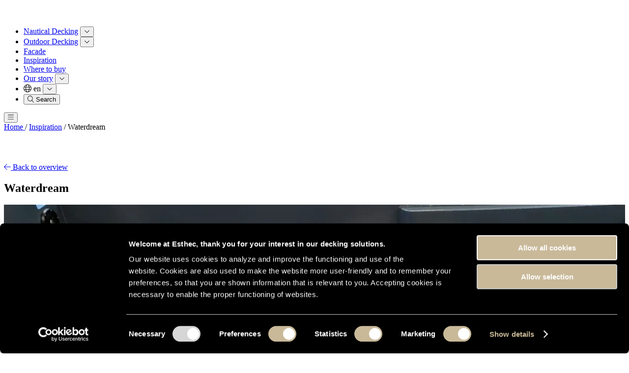

--- FILE ---
content_type: text/html
request_url: https://www.esthec.com/en/inspiration/waterdream
body_size: 7921
content:



        
                                            
    







    <!DOCTYPE html>
    <html class="h-full scroll-smooth"
          lang="en">
    <head>
        <meta http-equiv="X-UA-Compatible" content="IE=edge"/>
        <meta charset="utf-8"/>
        <meta name="viewport"
              content="width=device-width, initial-scale=1.0, maximum-scale=1.0, user-scalable=no, viewport-fit=cover"/>
        <meta name="referrer" content="origin-when-cross-origin"/>

        
                        <script type="module">!function(){const e=document.createElement("link").relList;if(!(e&&e.supports&&e.supports("modulepreload"))){for(const e of document.querySelectorAll('link[rel="modulepreload"]'))r(e);new MutationObserver((e=>{for(const o of e)if("childList"===o.type)for(const e of o.addedNodes)if("LINK"===e.tagName&&"modulepreload"===e.rel)r(e);else if(e.querySelectorAll)for(const o of e.querySelectorAll("link[rel=modulepreload]"))r(o)})).observe(document,{childList:!0,subtree:!0})}function r(e){if(e.ep)return;e.ep=!0;const r=function(e){const r={};return e.integrity&&(r.integrity=e.integrity),e.referrerpolicy&&(r.referrerPolicy=e.referrerpolicy),"use-credentials"===e.crossorigin?r.credentials="include":"anonymous"===e.crossorigin?r.credentials="omit":r.credentials="same-origin",r}(e);fetch(e.href,r)}}();</script>
<script type="module" src="/dist/assets/app-BmDikUTl.js" crossorigin onload="e=new CustomEvent(&#039;vite-script-loaded&#039;, {detail:{path: &#039;assets/ts/_app.ts&#039;}});document.dispatchEvent(e);"></script>
<link href="/dist/assets/swiper-BWx4Q1ZP.js" rel="modulepreload" crossorigin>
<link href="/dist/assets/pagination-CquL0zhm.js" rel="modulepreload" crossorigin>
<link href="/dist/assets/autoplay-Db7h_GuJ.js" rel="modulepreload" crossorigin>
<link href="/dist/assets/app-BRePWOXX.css" rel="stylesheet">
<link href="/dist/assets/swiper-DHBATib1.css" rel="stylesheet">
        
    <script type="module" src="/dist/assets/content-BgbWcWN0.js" crossorigin onload="e=new CustomEvent(&#039;vite-script-loaded&#039;, {detail:{path: &#039;assets/ts/_pageBuilder.ts&#039;}});document.dispatchEvent(e);"></script>
<link href="/dist/assets/swiper-BWx4Q1ZP.js" rel="modulepreload" crossorigin>
<link href="/dist/assets/pagination-CquL0zhm.js" rel="modulepreload" crossorigin>
<link href="/dist/assets/content-B8oNlOo8.css" rel="stylesheet">
<link href="/dist/assets/swiper-DHBATib1.css" rel="stylesheet">
    <script type="module" src="/dist/assets/inspirationPage-CUlEYWpm.js" crossorigin onload="e=new CustomEvent(&#039;vite-script-loaded&#039;, {detail:{path: &#039;assets/ts/pages/inspiration-page.ts&#039;}});document.dispatchEvent(e);"></script>
<link href="/dist/assets/swiper-BWx4Q1ZP.js" rel="modulepreload" crossorigin>
<link href="/dist/assets/autoplay-Db7h_GuJ.js" rel="modulepreload" crossorigin>
<link href="/dist/assets/inspirationPage-NWC23kab.css" rel="stylesheet">
<link href="/dist/assets/swiper-DHBATib1.css" rel="stylesheet">

        <link rel="icon" href="/dist/images/favicons/favicon.ico" sizes="any"><!-- 32×32 -->
<link rel="icon" href="/dist/images/favicons/favicon.svg" type="image/svg+xml">
<link rel="apple-touch-icon" href="/dist/images/favicons/favicon.png"><!-- 180×180 -->


         <link rel="preconnect" href="https://use.typekit.net">
 <link rel="preconnect" href="https://use.typekit.net" crossorigin>
 <link rel="stylesheet" href=https://use.typekit.net/umo6bin.css>



                <style>
    .title-fade-in, .content-fade-in {
        opacity: 0;
    }
</style>

    <title>Esthec | Esthec - Waterdream</title>
<script>dataLayer = [];
(function(w,d,s,l,i){w[l]=w[l]||[];w[l].push({'gtm.start':
new Date().getTime(),event:'gtm.js'});var f=d.getElementsByTagName(s)[0],
j=d.createElement(s),dl=l!='dataLayer'?'&l='+l:'';j.async=true;j.src=
'https://www.googletagmanager.com/gtm.js?id='+i+dl;f.parentNode.insertBefore(j,f);
})(window,document,'script','dataLayer','GTM-K22L62');
</script><meta name="generator" content="SEOmatic">
<meta name="description" content="Esthec Nautical Decking - Motor boats - Pictures of Waterdream">
<meta name="referrer" content="no-referrer-when-downgrade">
<meta name="robots" content="all">
<meta content="en" property="og:locale">
<meta content="nl" property="og:locale:alternate">
<meta content="Esthec" property="og:site_name">
<meta content="website" property="og:type">
<meta content="https://www.esthec.com/en/inspiration/waterdream" property="og:url">
<meta content="Esthec - Waterdream" property="og:title">
<meta content="Esthec Nautical Decking - Motor boats - Pictures of Waterdream" property="og:description">
<meta content="https://nl.pinterest.com/estheccomposite/" property="og:see_also">
<meta content="https://www.instagram.com/esthec/" property="og:see_also">
<meta content="https://nl.linkedin.com/company/esthec" property="og:see_also">
<meta content="https://www.facebook.com/esthec.international/" property="og:see_also">
<meta name="twitter:card" content="summary_large_image">
<meta name="twitter:creator" content="@">
<meta name="twitter:title" content="Esthec - Waterdream">
<meta name="twitter:description" content="Esthec Nautical Decking - Motor boats - Pictures of Waterdream">
<link href="https://www.esthec.com/en/inspiration/waterdream" rel="canonical">
<link href="https://www.esthec.com/en" rel="home">
<link href="https://www.esthec.com/nl/inspiration/waterdream" rel="alternate" hreflang="nl">
<link href="https://www.esthec.com/en/inspiration/waterdream" rel="alternate" hreflang="x-default">
<link href="https://www.esthec.com/en/inspiration/waterdream" rel="alternate" hreflang="en"></head>
    <body
            x-data="{
                isScrolled: false,
                searchIsVisible: false,
                mobileNavIsVisible: false,
            }"
            @scroll.window="isScrolled = (window.scrollY > 96)"
            class="flex flex-col min-h-full overflow-x-hidden !lg:overflow-y-auto  bg-black text-white pt-15 xl:pt-30"
            :class="mobileNavIsVisible ? 'overflow-hidden' : ''"
    ><noscript><iframe src="https://www.googletagmanager.com/ns.html?id=GTM-K22L62"
height="0" width="0" style="display:none;visibility:hidden"></iframe></noscript>


        
    

<header class="fixed z-50 top-0 start-0 end-0 bg-black text-white">
    <div class="container flex justify-between items-center">
                    <a
                    href="https://www.esthec.com/en/"
                    class="h-15 py-4 transition-[height]"
                    :class="isScrolled ? 'xl:h-14' : 'xl:h-30'"
            >
                <svg class="relative w-22 origin-bottom-left transition-[rotate,top,inset-inline-start]" width="90" height="26" xmlns="http://www.w3.org/2000/svg" viewBox="0 0 90 26" fill="none" :class="isScrolled ? &quot;xl:top-0 xl:start-0 xl:rotate-0&quot; : &quot;xl:-rotate-90 xl:top-15 xl:start-6&quot;">
  <path d="M13.0111 21.5632L4.40235 21.5632L4.40235 15.3971L13.0111 15.3971L13.0111 11.9466L4.40235 11.9466L4.40235 6.53635L13.0111 6.53635L13.0111 3.07886L-1.81198e-05 3.07886L-1.90789e-05 25.0207L13.0111 25.0207L13.0111 21.5632Z" fill="white"></path>
  <path d="M27.59 19.6526C27.59 13.8084 20.2621 15.4392 20.2621 12.8636C20.2621 11.4848 21.6199 11.0718 22.7467 11.0718C24.2865 11.0718 25.2314 11.3238 26.5192 11.7647L26.5402 11.5058L26.5402 8.53819C25.3084 8.27223 24.0625 7.99927 22.2148 7.99927C18.9183 7.99927 15.8597 9.53904 15.8597 13.0245C15.8597 18.8687 23.1807 16.706 23.1807 19.8765C23.1807 21.4443 21.4869 21.8572 20.4161 21.8572C18.9813 21.8572 17.6095 21.4513 16.3006 20.8074L16.3006 24.3209C17.7564 24.6918 19.2892 24.9438 20.794 24.9438C24.2165 24.9438 27.583 23.432 27.583 19.6666" fill="white"></path>
  <path d="M40.3493 21.2203C39.9083 21.5072 39.1874 21.6612 38.4315 21.6612C36.8288 21.6612 36.4508 20.3734 36.4508 18.9876L36.4508 11.4427L40.1953 11.4427L40.1953 8.36314L36.4508 8.36314L36.4508 3.77881L32.2444 5.12961L32.2444 8.37014L29.1299 8.37014L29.1299 11.4497L32.2444 11.4497L32.2444 19.6875C32.2444 22.893 34.0642 24.9367 37.3677 24.9367C38.6275 24.9367 39.6004 24.8107 40.4822 24.5588L40.3563 21.2273L40.3493 21.2203Z" fill="white"></path>
  <path d="M47.2921 24.5518L47.2921 16.629C47.2921 14.5573 47.95 11.2538 51.0016 11.2538C53.7032 11.2538 53.7312 13.9274 53.7312 15.9081L53.7312 24.5518L57.9446 24.5518L57.9446 14.3333C57.9446 10.6868 56.2788 7.98523 52.4434 7.98523C50.2457 7.98523 48.419 8.99308 47.3551 10.5609L47.2921 10.5609L47.2921 0.979248L43.0787 2.33005L43.0787 24.5518L47.2921 24.5518Z" fill="white"></path>
  <path d="M74.7702 20.2123C73.1954 21.0942 71.4386 21.8501 69.3949 21.8501C66.7843 21.8501 64.9646 20.3733 64.7756 17.7627L75.967 17.7627C75.967 12.1075 74.2732 7.98511 68.2611 7.98511C63.2358 7.98511 60.7512 11.8555 60.7512 16.5379C60.7512 21.8501 63.8587 24.9296 69.206 24.9296C71.4666 24.9296 73.2304 24.4887 74.7702 23.6418L74.7702 20.2123ZM64.7756 14.8721C64.9646 12.7024 66.1614 11.0717 68.5201 11.0717C70.8787 11.0717 71.8166 12.8284 71.9426 14.8721L64.7756 14.8721Z" fill="white"></path>
  <path d="M86.9975 21.6611C84.0439 21.6611 82.6301 19.3655 82.6301 16.3769C82.6301 13.3883 84.2959 11.2536 86.9065 11.2536C88.1943 11.2536 89.2442 11.5826 90.0001 11.9255L90.0001 8.47504C88.8802 8.15308 87.6834 7.98511 86.0596 7.98511C80.9994 7.98511 78.2348 11.6946 78.2348 16.3769C78.2348 21.3112 80.9014 24.9296 86.2136 24.9296C87.7464 24.9296 88.9082 24.8037 90.0001 24.5167L90.0001 21.0032C89.2442 21.3042 88.0753 21.6611 86.9975 21.6611Z" fill="white"></path>
</svg>

            </a>
        
        <div class="
                bg-black fixed start-0 end-0 -top-[100vh] bottom-full overflow-y-auto transition-all
                xl:relative xl:!top-auto xl:!bottom-auto xl:start-auto xl:end-auto xl:transition-none xl:overflow-y-visible
            "
             :class="mobileNavIsVisible ? ' !top-15 !bottom-0' : ''"
        >
            <div class="container p-0">
                        
    
    <nav>
        <ul class="flex flex-col xl:flex-row xl:gap-4 2xl:gap-8">
                                                            <li class="relative group"
                                                    x-data="{ expanded: false }"
                                        >
                    <a href="https://www.esthec.com/en/nautical-decking"                            class="block leading-7 px-4 py-4 text-white transition-[colors,padding] ease-in-out font-code-saver font-bold uppercase group-hover:text-tan-300
                                                                        "
                                                        :class="isScrolled ? &#039;xl:py-4&#039; : &#039;xl:py-11&#039;"
                    >Nautical Decking</a>

                                            <button class="flex xl:hidden items-center justify-center w-15 h-15 absolute top-0 end-0 z-10"
                                @click="expanded = !expanded"
                        >
                            <span class="rotate-0 transition-transform ease-in-out" :class="{ 'rotate-180' : !expanded }">
                                <i class="fa-light fa-angle-down"></i>
                            </span>
                        </button>

                        <div class="xl:!block xl:!h-auto"
                             x-show="expanded"
                             x-collapse
                             x-resize.document="expanded = window.innerWidth > 1280"
                        >
                            <ul class="xl:absolute mb-8 xl:mb-0 xl:py-1 bg-black min-w-full xl:opacity-0 xl:invisible transition ease-in-out xl:top-full xl:start-0 xl:translate-y-4 xl:group-hover:opacity-100 xl:group-hover:block xl:group-hover:visible xl:group-hover:translate-y-0 xl:shadow-md">
                                                                                                                                            <li>
                                        <a href="https://www.esthec.com/en/nautical-decking/collection"                                                class="block leading-4 text-white font-code-saver hover:text-tan-300 py-4 px-4 transition-colors ease-in-out whitespace-nowrap">Collection</a>
                                    </li>
                                                                                                                                            <li>
                                        <a href="https://www.esthec.com/en/nautical-decking/custom"                                                class="block leading-4 text-white font-code-saver hover:text-tan-300 py-4 px-4 transition-colors ease-in-out whitespace-nowrap">Custom</a>
                                    </li>
                                                            </ul>
                        </div>
                                    </li>
                                                            <li class="relative group"
                                                    x-data="{ expanded: false }"
                                        >
                    <a href="https://www.esthec.com/en/outdoor-decking"                            class="block leading-7 px-4 py-4 text-white transition-[colors,padding] ease-in-out font-code-saver font-bold uppercase group-hover:text-tan-300
                                                                        "
                                                        :class="isScrolled ? &#039;xl:py-4&#039; : &#039;xl:py-11&#039;"
                    >Outdoor Decking</a>

                                            <button class="flex xl:hidden items-center justify-center w-15 h-15 absolute top-0 end-0 z-10"
                                @click="expanded = !expanded"
                        >
                            <span class="rotate-0 transition-transform ease-in-out" :class="{ 'rotate-180' : !expanded }">
                                <i class="fa-light fa-angle-down"></i>
                            </span>
                        </button>

                        <div class="xl:!block xl:!h-auto"
                             x-show="expanded"
                             x-collapse
                             x-resize.document="expanded = window.innerWidth > 1280"
                        >
                            <ul class="xl:absolute mb-8 xl:mb-0 xl:py-1 bg-black min-w-full xl:opacity-0 xl:invisible transition ease-in-out xl:top-full xl:start-0 xl:translate-y-4 xl:group-hover:opacity-100 xl:group-hover:block xl:group-hover:visible xl:group-hover:translate-y-0 xl:shadow-md">
                                                                                                                                            <li>
                                        <a href="https://www.esthec.com/en/outdoor-decking/allegra"                                                class="block leading-4 text-white font-code-saver hover:text-tan-300 py-4 px-4 transition-colors ease-in-out whitespace-nowrap">Allegra</a>
                                    </li>
                                                                                                                                            <li>
                                        <a href="https://www.esthec.com/en/outdoor-decking/robusto"                                                class="block leading-4 text-white font-code-saver hover:text-tan-300 py-4 px-4 transition-colors ease-in-out whitespace-nowrap">Robusto</a>
                                    </li>
                                                                                                                                            <li>
                                        <a href="https://www.esthec.com/en/outdoor-decking/why-esthec"                                                class="block leading-4 text-white font-code-saver hover:text-tan-300 py-4 px-4 transition-colors ease-in-out whitespace-nowrap">Why Esthec?</a>
                                    </li>
                                                                                                                                            <li>
                                        <a href="https://www.esthec.com/en/outdoor-decking-faq"                                                class="block leading-4 text-white font-code-saver hover:text-tan-300 py-4 px-4 transition-colors ease-in-out whitespace-nowrap">FAQ&#039;s</a>
                                    </li>
                                                                                                                                            <li>
                                        <a href="https://www.esthec.com/en/outdoor-decking/installation"                                                class="block leading-4 text-white font-code-saver hover:text-tan-300 py-4 px-4 transition-colors ease-in-out whitespace-nowrap">Installation</a>
                                    </li>
                                                                                                                                            <li>
                                        <a href="https://www.esthec.com/en/outdoor-decking/maintenance"                                                class="block leading-4 text-white font-code-saver hover:text-tan-300 py-4 px-4 transition-colors ease-in-out whitespace-nowrap">Maintenance</a>
                                    </li>
                                                            </ul>
                        </div>
                                    </li>
                                                            <li class="relative group"
                                        >
                    <a href="https://www.esthec.com/en/facade"                            class="block leading-7 px-4 py-4 text-white transition-[colors,padding] ease-in-out font-code-saver font-bold uppercase group-hover:text-tan-300
                                                                        "
                                                        :class="isScrolled ? &#039;xl:py-4&#039; : &#039;xl:py-11&#039;"
                    >Facade</a>

                                    </li>
                                                            <li class="relative group"
                                        >
                    <a href="https://www.esthec.com/en/inspiration"                            class="block leading-7 px-4 py-4 text-white transition-[colors,padding] ease-in-out font-code-saver font-bold uppercase group-hover:text-tan-300
                                                                        "
                                                        :class="isScrolled ? &#039;xl:py-4&#039; : &#039;xl:py-11&#039;"
                    >Inspiration</a>

                                    </li>
                                                            <li class="relative group"
                                        >
                    <a href="https://www.esthec.com/en/where-to-buy"                            class="block leading-7 px-4 py-4 text-white transition-[colors,padding] ease-in-out font-code-saver font-bold uppercase group-hover:text-tan-300
                                                                        "
                                                        :class="isScrolled ? &#039;xl:py-4&#039; : &#039;xl:py-11&#039;"
                    >Where to buy</a>

                                    </li>
                                                            <li class="relative group"
                                                    x-data="{ expanded: false }"
                                        >
                    <a href="https://www.esthec.com/en/our-story"                            class="block leading-7 px-4 py-4 text-white transition-[colors,padding] ease-in-out font-code-saver font-bold uppercase group-hover:text-tan-300
                                                                        "
                                                        :class="isScrolled ? &#039;xl:py-4&#039; : &#039;xl:py-11&#039;"
                    >Our story</a>

                                            <button class="flex xl:hidden items-center justify-center w-15 h-15 absolute top-0 end-0 z-10"
                                @click="expanded = !expanded"
                        >
                            <span class="rotate-0 transition-transform ease-in-out" :class="{ 'rotate-180' : !expanded }">
                                <i class="fa-light fa-angle-down"></i>
                            </span>
                        </button>

                        <div class="xl:!block xl:!h-auto"
                             x-show="expanded"
                             x-collapse
                             x-resize.document="expanded = window.innerWidth > 1280"
                        >
                            <ul class="xl:absolute mb-8 xl:mb-0 xl:py-1 bg-black min-w-full xl:opacity-0 xl:invisible transition ease-in-out xl:top-full xl:start-0 xl:translate-y-4 xl:group-hover:opacity-100 xl:group-hover:block xl:group-hover:visible xl:group-hover:translate-y-0 xl:shadow-md">
                                                                                                                                            <li>
                                        <a href="https://www.esthec.com/en/our-story"                                                class="block leading-4 text-white font-code-saver hover:text-tan-300 py-4 px-4 transition-colors ease-in-out whitespace-nowrap">Our story</a>
                                    </li>
                                                                                                                                            <li>
                                        <a href="https://www.esthec.com/en/our-story/design"                                                class="block leading-4 text-white font-code-saver hover:text-tan-300 py-4 px-4 transition-colors ease-in-out whitespace-nowrap">Design</a>
                                    </li>
                                                                                                                                            <li>
                                        <a href="https://www.esthec.com/en/our-story/innovation"                                                class="block leading-4 text-white font-code-saver hover:text-tan-300 py-4 px-4 transition-colors ease-in-out whitespace-nowrap">Innovation</a>
                                    </li>
                                                                                                                                            <li>
                                        <a href="https://www.esthec.com/en/our-story/comfort"                                                class="block leading-4 text-white font-code-saver hover:text-tan-300 py-4 px-4 transition-colors ease-in-out whitespace-nowrap">Comfort</a>
                                    </li>
                                                                                                                                            <li>
                                        <a href="https://www.esthec.com/en/our-story/durability"                                                class="block leading-4 text-white font-code-saver hover:text-tan-300 py-4 px-4 transition-colors ease-in-out whitespace-nowrap">Durability</a>
                                    </li>
                                                                                                                                            <li>
                                        <a href="https://www.esthec.com/en/our-story/footprint"                                                class="block leading-4 text-white font-code-saver hover:text-tan-300 py-4 px-4 transition-colors ease-in-out whitespace-nowrap">Footprint</a>
                                    </li>
                                                            </ul>
                        </div>
                                    </li>
            
                            <li
                        class="relative group"
                        x-data="{ expanded: false }"
                >
                    <span
                            class="block leading-7 px-4 py-4 text-white transition-[colors,padding] ease-in-out font-code-saver uppercase group-hover:text-tan-300"
                            :class="isScrolled ? &#039;xl:py-4&#039; : &#039;xl:py-11&#039;"
                    >
                        <i class="fa-light fa-globe"></i>
                        en
                    </span>

                    <button class="flex xl:hidden items-center justify-center w-15 h-15 absolute top-0 end-0 z-10"
                            @click="expanded = !expanded"
                    >
                        <span class="rotate-0 transition-transform ease-in-out" :class="{ 'rotate-180' : !expanded }">
                            <i class="fa-light fa-angle-down"></i>
                        </span>
                    </button>

                    <div class="xl:!block xl:!h-auto"
                         x-show="expanded"
                         x-collapse
                         x-resize.document="expanded = window.innerWidth > 1024"
                    >
                        <ul class="xl:absolute ps-8 xl:ps-0 xl:py-1 bg-black min-w-full xl:opacity-0 xl:invisible transition ease-in-out xl:top-full xl:start-0 xl:translate-y-4 xl:group-hover:opacity-100 xl:group-hover:block xl:group-hover:visible xl:group-hover:translate-y-0 xl:shadow-md">
                                                            <li>
                                    <a href="https://www.esthec.com/nl/inspiration/waterdream"
                                            class="block leading-4 text-white font-code-saver uppercase hover:text-tan-300 py-4 px-4 transition-colors ease-in-out whitespace-nowrap">nl</a>
                                </li>
                                                    </ul>
                    </div>
                </li>
            
                            <li
                        class="relative group"
                >
                        <button
                                class="block leading-7 px-4 py-4 text-white transition-[colors,padding] ease-in-out font-code-saver uppercase group-hover:text-tan-300"
                                :class="isScrolled ? &#039;xl:py-4&#039; : &#039;xl:py-11&#039;"
                                @click="searchIsVisible = !searchIsVisible"
                        >
                            <i class="fa-light fa-search w-4 text-center" x-show="!searchIsVisible"></i>
                            <i class="fa-light fa-times w-4 text-center" x-show="searchIsVisible"></i>
                            Search
                        </button>
                </li>
                    </ul>
    </nav>

            </div>
        </div>

        <button
                class="xl:hidden relative w-6 h-6 flex items-center justify-center"
                @click="mobileNavIsVisible = !mobileNavIsVisible"
        >
            <i class="fa-light fa-bars" x-show="!mobileNavIsVisible"></i>
            <i class="fa-light fa-times" x-show="mobileNavIsVisible"></i>
        </button>
    </div>

    <div
            class="bg-tan-300 text-white"
            x-show="searchIsVisible"
            x-collapse
            x-trap="searchIsVisible"
            @click.outside="searchIsVisible = false"
    >
        <div class="container">
            <form action="https://www.esthec.com/en/search-page" class="relative">
                <input type="text" name="search" id="search" class="h-12 p-4 w-full text-white" placeholder="I&#039;m looking for...">
                <div class="absolute top-0 end-0 w-12 h-12 flex items-center justify-center">
                    <i class="fa-light fa-search"></i>
                </div>
            </form>
        </div>
    </div>
</header>


            <main class="grow relative">
                            <div class="bg-black">
    <div class="container">
        <nav class="flex gap-2 py-4 text-sm overflow-x-auto">
                        
                                                            <a class="text-white hover:text-orange whitespace-nowrap transition-colors" href="https://www.esthec.com/en/">
                        Home
                    </a>
                    <span class="text-white">/</span>
                                                                <a class="text-white hover:text-orange whitespace-nowrap transition-colors" href="https://www.esthec.com/en/inspiration">Inspiration</a>
                    <span class="text-white">/</span>
                                                                <span class="text-white whitespace-nowrap">Waterdream</span>
                                    </nav>
    </div>
</div>
<script type="application/ld+json">
    {
        "@context": "https://schema.org",
        "@type": "BreadcrumbList",
        "itemListElement":
        [
                {
                "@type": "ListItem",
                "position": 1,
                "item":
                {
                    "@id": "https://www.esthec.com/en/",
                    "name": "Home Page"
                }
            },                {
                "@type": "ListItem",
                "position": 2,
                "item":
                {
                    "@id": "https://www.esthec.com/en/inspiration",
                    "name": "Inspiration"
                }
            },                {
                "@type": "ListItem",
                "position": 3,
                "item":
                {
                    "@id": "https://www.esthec.com/en/inspiration/waterdream",
                    "name": "Waterdream"
                }
            }        ]
}
</script>


                            <section class="page-builder-block">
        <div class="container">
            
                



    <a href="https://www.esthec.com/en/inspiration"
       class="mb-8 inline-flex group relative z-0 overflow-hidden transition-all leading-6 py-3 px-5 justify-center cursor-pointer text-lg font-code-saver font-medium uppercase disabled:opacity-50 bg-white text-black hover:text-white"
       target="_self" 
            >
        
                    <span class="absolute inset-0 -translate-x-full group-hover:translate-x-0 transition-transform duration-200 bg-black"></span>
        
        <span class="relative flex items-center justify-between z-50 gap-2">
                    <span class="flex items-center justify-center ">
                 <i class="fa-light fa-arrow-left"></i>
             </span>
        
        <span>Back to overview</span>

            </span>

            </a>

            <h1>Waterdream</h1>

            
    <div class="inspiration-page__slider--js swiper absolute inset-0">
        <div class="swiper-wrapper">
                            <div class="swiper-slide !h-auto !flex justify-center items-center">
                                
    
                    
        
    <picture class="">
                        <source srcset="https://www.esthec.com/transforms/Inspiration/_inspirationSlide/2516/waterdream-1280x720-3.webp, https://www.esthec.com/transforms/Inspiration/_2560x1440_fit_center-center_none_ns/2516/waterdream-1280x720-3.webp 2x" media="(min-width: 992px)">

                
                        <img src="https://www.esthec.com/transforms/Inspiration/_inspirationSlide/2516/waterdream-1280x720-3.webp" width="1280" height="720" alt="Waterdream 1280x720 3" loading="lazy">

                    </picture>
                </div>
                            <div class="swiper-slide !h-auto !flex justify-center items-center">
                                
    
                    
        
    <picture class="">
                        <source srcset="https://www.esthec.com/transforms/Inspiration/_inspirationSlide/2517/waterdream-1280x720-1.webp, https://www.esthec.com/transforms/Inspiration/_2560x1440_fit_center-center_none_ns/2517/waterdream-1280x720-1.webp 2x" media="(min-width: 992px)">

                
                        <img src="https://www.esthec.com/transforms/Inspiration/_inspirationSlide/2517/waterdream-1280x720-1.webp" width="1280" height="720" alt="Waterdream 1280x720 1" loading="lazy">

                    </picture>
                </div>
                            <div class="swiper-slide !h-auto !flex justify-center items-center">
                                
    
                    
        
    <picture class="">
                        <source srcset="https://www.esthec.com/transforms/Inspiration/_inspirationSlide/2518/waterdream-1280x720-2.webp, https://www.esthec.com/transforms/Inspiration/_2560x1440_fit_center-center_none_ns/2518/waterdream-1280x720-2.webp 2x" media="(min-width: 992px)">

                
                        <img src="https://www.esthec.com/transforms/Inspiration/_inspirationSlide/2518/waterdream-1280x720-2.webp" width="1280" height="720" alt="Waterdream 1280x720 2" loading="lazy">

                    </picture>
                </div>
                            <div class="swiper-slide !h-auto !flex justify-center items-center">
                                
    
                    
        
    <picture class="">
                        <source srcset="https://www.esthec.com/transforms/Inspiration/_inspirationSlide/2519/waterdream-1280x720-4.webp, https://www.esthec.com/transforms/Inspiration/_2560x1440_fit_center-center_none_ns/2519/waterdream-1280x720-4.webp 2x" media="(min-width: 992px)">

                
                        <img src="https://www.esthec.com/transforms/Inspiration/_inspirationSlide/2519/waterdream-1280x720-4.webp" width="1280" height="720" alt="Waterdream 1280x720 4" loading="lazy">

                    </picture>
                </div>
                    </div>

        <div class="swiper-button-prev">
            <i class="fa-light fa-arrow-left"></i>
        </div>
        <div class="swiper-button-next">
            <i class="fa-light fa-arrow-right"></i>
        </div>
    </div>

    <div class="inspiration-page__thumb-slider--js swiper absolute inset-0 mt-4">
        <div class="swiper-wrapper">
                            <div class="swiper-slide !h-auto !flex justify-center items-center">
                                
    
                    
        
    <picture class="">
                        <source srcset="https://www.esthec.com/transforms/Inspiration/_inspirationSlideThumb/2516/waterdream-1280x720-3.webp, https://www.esthec.com/transforms/Inspiration/_480x270_crop_center-center_none_ns/2516/waterdream-1280x720-3.webp 2x" media="(min-width: 992px)">

                
                        <img src="https://www.esthec.com/transforms/Inspiration/_inspirationSlideThumb/2516/waterdream-1280x720-3.webp" width="240" height="135" alt="Waterdream 1280x720 3" loading="lazy">

                    </picture>
                </div>
                            <div class="swiper-slide !h-auto !flex justify-center items-center">
                                
    
                    
        
    <picture class="">
                        <source srcset="https://www.esthec.com/transforms/Inspiration/_inspirationSlideThumb/2517/waterdream-1280x720-1.webp, https://www.esthec.com/transforms/Inspiration/_480x270_crop_center-center_none_ns/2517/waterdream-1280x720-1.webp 2x" media="(min-width: 992px)">

                
                        <img src="https://www.esthec.com/transforms/Inspiration/_inspirationSlideThumb/2517/waterdream-1280x720-1.webp" width="240" height="135" alt="Waterdream 1280x720 1" loading="lazy">

                    </picture>
                </div>
                            <div class="swiper-slide !h-auto !flex justify-center items-center">
                                
    
                    
        
    <picture class="">
                        <source srcset="https://www.esthec.com/transforms/Inspiration/_inspirationSlideThumb/2518/waterdream-1280x720-2.webp, https://www.esthec.com/transforms/Inspiration/_480x270_crop_center-center_none_ns/2518/waterdream-1280x720-2.webp 2x" media="(min-width: 992px)">

                
                        <img src="https://www.esthec.com/transforms/Inspiration/_inspirationSlideThumb/2518/waterdream-1280x720-2.webp" width="240" height="135" alt="Waterdream 1280x720 2" loading="lazy">

                    </picture>
                </div>
                            <div class="swiper-slide !h-auto !flex justify-center items-center">
                                
    
                    
        
    <picture class="">
                        <source srcset="https://www.esthec.com/transforms/Inspiration/_inspirationSlideThumb/2519/waterdream-1280x720-4.webp, https://www.esthec.com/transforms/Inspiration/_480x270_crop_center-center_none_ns/2519/waterdream-1280x720-4.webp 2x" media="(min-width: 992px)">

                
                        <img src="https://www.esthec.com/transforms/Inspiration/_inspirationSlideThumb/2519/waterdream-1280x720-4.webp" width="240" height="135" alt="Waterdream 1280x720 4" loading="lazy">

                    </picture>
                </div>
                    </div>
    </div>

        </div>
    </section>
        </main>
    
            <section class="page-builder-block bg-red text-white" data-block="footerSlogan">
        <div class="container text-center">
            <strong class="h3 mb-0 highlight-tan"><p>The foundation for your future memories</p></strong>
        </div>
    </section>



    
<footer class="bg-white text-black">
    <div class="container">
        <div class="pt-20 lg:pb-20 flex flex-col xl:flex-row gap-8">
    <div class="xl:w-5/12">
                    <strong class="h6 text-red mb-0">Esthec B.V.<br />
The netherlands</strong>
        
                    <a href="tel:+31 78 684 54 84" class="h6 text-red mb-0 hover:underline">T. +31 78 684 54 84</a>
        
                    <a href="mailto:info@esthec.com" class="h6 text-red mb-0 hover:underline">E. info@esthec.com</a>
        
        <div class="mt-5">
            
<ul class="flex gap-4">
            <li>
            <a href="https://www.facebook.com/esthec.international/" target="_blank" class="w-8 h-8 flex items-center justify-center text-black hover:text-tan">
                <i class="fa-brands fa-facebook-f"></i>
            </a>
        </li>
                <li>
            <a href="https://nl.linkedin.com/company/esthec" target="_blank" class="w-8 h-8 flex items-center justify-center text-black hover:text-tan">
                <i class="fa-brands fa-linkedin-in"></i>
            </a>
        </li>
                    <li>
            <a href="https://www.instagram.com/esthec/" target="_blank" class="w-8 h-8 flex items-center justify-center text-black hover:text-tan">
                <i class="fa-brands fa-instagram"></i>
            </a>
        </li>
                    <li>
            <a href="https://nl.pinterest.com/estheccomposite/" target="_blank" class="w-8 h-8 flex items-center justify-center text-black hover:text-tan">
                <i class="fa-brands fa-pinterest"></i>
            </a>
        </li>
    </ul>

        </div>
    </div>
            <div class="xl:w-7/12">
            <nav class="flex flex-col lg:flex-row lg:justify-between w-full">
            <ul>
            <li
                    class="relative"
                                            x-data="{ expanded: expanded = window.innerWidth > 1024 }"
                                >
                <a
                         href="https://www.esthec.com/en/nautical-decking"                        class="block font-bold font-code-saver uppercase hover:text-tan-300 leading-7 py-4 lg:py-0 transition-colors"
                >
                    Nautical Decking
                </a>

                                    <button class="flex lg:hidden items-center justify-center w-15 h-15 absolute top-0 end-0 z-10"
                            @click="expanded = !expanded"
                    >
                        <span class="rotate-0 transition-transform ease-in-out" :class="{ 'rotate-180' : !expanded }">
                            <i class="fa-light fa-angle-down"></i>
                        </span>
                    </button>

                    <div class="lg:!block lg:!h-auto"
                         x-show="expanded"
                         x-collapse
                         x-resize.document="expanded = window.innerWidth > 1024"
                    >
                        <ul class="mb-8 lg:mb-0">
                                                            <li>
                                    <a href="https://www.esthec.com/en/nautical-decking/collection"                                            class="text-sm block py-1.5 leading-6 hover:text-tan-300 transition-colors">Collection</a>
                                </li>
                                                            <li>
                                    <a href="https://www.esthec.com/en/nautical-decking/custom"                                            class="text-sm block py-1.5 leading-6 hover:text-tan-300 transition-colors">Custom</a>
                                </li>
                                                    </ul>
                    </div>
                            </li>
        </ul>
            <ul>
            <li
                    class="relative"
                                            x-data="{ expanded: expanded = window.innerWidth > 1024 }"
                                >
                <a
                         href="https://www.esthec.com/en/outdoor-decking"                        class="block font-bold font-code-saver uppercase hover:text-tan-300 leading-7 py-4 lg:py-0 transition-colors"
                >
                    Outdoor Decking
                </a>

                                    <button class="flex lg:hidden items-center justify-center w-15 h-15 absolute top-0 end-0 z-10"
                            @click="expanded = !expanded"
                    >
                        <span class="rotate-0 transition-transform ease-in-out" :class="{ 'rotate-180' : !expanded }">
                            <i class="fa-light fa-angle-down"></i>
                        </span>
                    </button>

                    <div class="lg:!block lg:!h-auto"
                         x-show="expanded"
                         x-collapse
                         x-resize.document="expanded = window.innerWidth > 1024"
                    >
                        <ul class="mb-8 lg:mb-0">
                                                            <li>
                                    <a href="https://www.esthec.com/en/outdoor-decking/allegra"                                            class="text-sm block py-1.5 leading-6 hover:text-tan-300 transition-colors">Allegra</a>
                                </li>
                                                            <li>
                                    <a href="https://www.esthec.com/en/outdoor-decking/robusto"                                            class="text-sm block py-1.5 leading-6 hover:text-tan-300 transition-colors">Robusto</a>
                                </li>
                                                    </ul>
                    </div>
                            </li>
        </ul>
            <ul>
            <li
                    class="relative"
                                >
                <a
                         href="https://www.esthec.com/en/facade"                        class="block font-bold font-code-saver uppercase hover:text-tan-300 leading-7 py-4 lg:py-0 transition-colors"
                >
                    Facade
                </a>

                            </li>
        </ul>
            <ul>
            <li
                    class="relative"
                                            x-data="{ expanded: expanded = window.innerWidth > 1024 }"
                                >
                <a
                         href="https://www.esthec.com/en/our-story"                        class="block font-bold font-code-saver uppercase hover:text-tan-300 leading-7 py-4 lg:py-0 transition-colors"
                >
                    Our story
                </a>

                                    <button class="flex lg:hidden items-center justify-center w-15 h-15 absolute top-0 end-0 z-10"
                            @click="expanded = !expanded"
                    >
                        <span class="rotate-0 transition-transform ease-in-out" :class="{ 'rotate-180' : !expanded }">
                            <i class="fa-light fa-angle-down"></i>
                        </span>
                    </button>

                    <div class="lg:!block lg:!h-auto"
                         x-show="expanded"
                         x-collapse
                         x-resize.document="expanded = window.innerWidth > 1024"
                    >
                        <ul class="mb-8 lg:mb-0">
                                                            <li>
                                    <a href="https://www.esthec.com/en/our-story/design"                                            class="text-sm block py-1.5 leading-6 hover:text-tan-300 transition-colors">Design</a>
                                </li>
                                                            <li>
                                    <a href="https://www.esthec.com/en/our-story/innovation"                                            class="text-sm block py-1.5 leading-6 hover:text-tan-300 transition-colors">Innovation</a>
                                </li>
                                                            <li>
                                    <a href="https://www.esthec.com/en/our-story/comfort"                                            class="text-sm block py-1.5 leading-6 hover:text-tan-300 transition-colors">Comfort</a>
                                </li>
                                                            <li>
                                    <a href="https://www.esthec.com/en/our-story/durability"                                            class="text-sm block py-1.5 leading-6 hover:text-tan-300 transition-colors">Durability</a>
                                </li>
                                                            <li>
                                    <a href="https://www.esthec.com/en/our-story/footprint"                                            class="text-sm block py-1.5 leading-6 hover:text-tan-300 transition-colors">Footprint</a>
                                </li>
                                                    </ul>
                    </div>
                            </li>
        </ul>
    </nav>

        </div>
    </div>

        <div class="py-8">
            <nav>
            <ul class="flex flex-col lg:flex-row lg:flex-wrap lg:gap-16">
                                    <li>
                        <a
                                 href="https://www.bolidt.com/en" target="_blank"                                class="hover:text-tan-300 text-sm leading-7 py-4 lg:py-0 transition-colors"
                        >
                            Bolidt Group
                        </a>
                    </li>
                                    <li>
                        <a
                                 href="https://www.esthec.com/uploads/Voorwaarden/GeneralConditions_Esthec_251014.pdf" target="_blank"                                class="hover:text-tan-300 text-sm leading-7 py-4 lg:py-0 transition-colors"
                        >
                            General conditions
                        </a>
                    </li>
                                    <li>
                        <a
                                 href="https://www.esthec.com/uploads/Voorwaarden/Disclaimer_Esthec_EN_190402.pdf" target="_blank"                                class="hover:text-tan-300 text-sm leading-7 py-4 lg:py-0 transition-colors"
                        >
                            Disclaimer
                        </a>
                    </li>
                                    <li>
                        <a
                                 href="https://www.esthec.com/uploads/Voorwaarden/PrivacyCookies_Esthec_EN_190402.pdf" target="_blank"                                class="hover:text-tan-300 text-sm leading-7 py-4 lg:py-0 transition-colors"
                        >
                            Privacy &amp; Cookies
                        </a>
                    </li>
                
                                    <li>
                        <a href="javascript: Cookiebot.renew()" class="hover:text-tan-300 text-sm leading-7 py-4 lg:py-0 transition-colors">
                            Cookie settings
                        </a>
                    </li>
                            </ul>
        </nav>
    </div>

    </div>
</footer>


    
    <span id="blitz-inject-1" class="blitz-inject" data-blitz-id="1" data-blitz-uri="/en/_dynamic_include_2055928079" data-blitz-params="entryUri=inspiration/waterdream" data-blitz-property=""></span>

<script>
    // Wait for all Blitz injections to complete.
    document.addEventListener('afterBlitzInjectAll', function (event) {
        // Find the element that provides the Admin Bar JavaScript URL.
        const jsSourceElement = document.querySelector('[data-admin-bar-js-source]');

        if (jsSourceElement) {
            // Create an empty script tag and populate it with the Admin Bar JavaScript src.
            const adminBarScript = document.createElement('script');
            adminBarScript.type = 'module';
            adminBarScript.src = jsSourceElement.getAttribute('data-admin-bar-js-source');

            // Add script tag to DOM to begin loading Admin Bar JavaScript.
            document.body.appendChild(adminBarScript);

            // Cleanup
            jsSourceElement.remove();
        }
    });
</script>

    <script type="application/ld+json">{"@context":"https://schema.org","@graph":[{"@type":"WebPage","author":{"@id":"#identity"},"copyrightHolder":{"@id":"#identity"},"copyrightYear":"2025","creator":{"@id":"#creator"},"dateCreated":"2025-04-01T13:39:05+02:00","dateModified":"2025-06-30T09:21:08+02:00","datePublished":"2025-04-01T13:39:00+02:00","description":"Esthec Nautical Decking - Motor boats - Pictures of Waterdream","headline":"Esthec - Waterdream","inLanguage":"en","mainEntityOfPage":"https://www.esthec.com/en/inspiration/waterdream","name":"Esthec - Waterdream","publisher":{"@id":"#creator"},"url":"https://www.esthec.com/en/inspiration/waterdream"},{"@id":"#identity","@type":"Organization","sameAs":["https://www.facebook.com/esthec.international/","https://nl.linkedin.com/company/esthec","https://www.instagram.com/esthec/","https://nl.pinterest.com/estheccomposite/"]},{"@id":"#creator","@type":"Organization"},{"@type":"BreadcrumbList","description":"Breadcrumbs list","itemListElement":[{"@type":"ListItem","item":"https://www.esthec.com/en","name":"Home Page","position":1},{"@type":"ListItem","item":"https://www.esthec.com/en/inspiration","name":"Inspiration","position":2},{"@type":"ListItem","item":"https://www.esthec.com/en/inspiration/waterdream","name":"Waterdream","position":3}],"name":"Breadcrumbs"}]}</script><script src="https://www.esthec.com/cpresources/9b9f3e3e/assets/app.js?v=1765959445"></script>
<script src="https://www.esthec.com/cpresources/371f7e25/js/blitzInjectScript.js?v=1765959447"></script></body>
    </html>
<!-- Cached by Blitz on 2025-12-18T13:41:04+01:00 -->

--- FILE ---
content_type: application/javascript
request_url: https://www.esthec.com/dist/assets/app-BmDikUTl.js
body_size: 128577
content:
import{S as $_,N as B_}from"./swiper-BWx4Q1ZP.js";import{P as j_}from"./pagination-CquL0zhm.js";import{A as W_}from"./autoplay-Db7h_GuJ.js";var Bl=!1,jl=!1,Ri=[],Wl=-1;function V_(n){q_(n)}function q_(n){Ri.includes(n)||Ri.push(n),Z_()}function H_(n){let e=Ri.indexOf(n);e!==-1&&e>Wl&&Ri.splice(e,1)}function Z_(){!jl&&!Bl&&(Bl=!0,queueMicrotask(U_))}function U_(){Bl=!1,jl=!0;for(let n=0;n<Ri.length;n++)Ri[n](),Wl=n;Ri.length=0,Wl=-1,jl=!1}var zr,nr,$r,Ld,Vl=!0;function Y_(n){Vl=!1,n(),Vl=!0}function G_(n){zr=n.reactive,$r=n.release,nr=e=>n.effect(e,{scheduler:t=>{Vl?V_(t):t()}}),Ld=n.raw}function pf(n){nr=n}function X_(n){let e=()=>{};return[i=>{let r=nr(i);return n._x_effects||(n._x_effects=new Set,n._x_runEffects=()=>{n._x_effects.forEach(s=>s())}),n._x_effects.add(r),e=()=>{r!==void 0&&(n._x_effects.delete(r),$r(r))},r},()=>{e()}]}function Rd(n,e){let t=!0,i,r=nr(()=>{let s=n();JSON.stringify(s),t?i=s:queueMicrotask(()=>{e(s,i),i=s}),t=!1});return()=>$r(r)}var Fd=[],Nd=[],zd=[];function K_(n){zd.push(n)}function ec(n,e){typeof e=="function"?(n._x_cleanups||(n._x_cleanups=[]),n._x_cleanups.push(e)):(e=n,Nd.push(e))}function $d(n){Fd.push(n)}function Bd(n,e,t){n._x_attributeCleanups||(n._x_attributeCleanups={}),n._x_attributeCleanups[e]||(n._x_attributeCleanups[e]=[]),n._x_attributeCleanups[e].push(t)}function jd(n,e){n._x_attributeCleanups&&Object.entries(n._x_attributeCleanups).forEach(([t,i])=>{(e===void 0||e.includes(t))&&(i.forEach(r=>r()),delete n._x_attributeCleanups[t])})}function Q_(n){var e,t;for((e=n._x_effects)==null||e.forEach(H_);(t=n._x_cleanups)!=null&&t.length;)n._x_cleanups.pop()()}var tc=new MutationObserver(sc),nc=!1;function ic(){tc.observe(document,{subtree:!0,childList:!0,attributes:!0,attributeOldValue:!0}),nc=!0}function Wd(){J_(),tc.disconnect(),nc=!1}var Gr=[];function J_(){let n=tc.takeRecords();Gr.push(()=>n.length>0&&sc(n));let e=Gr.length;queueMicrotask(()=>{if(Gr.length===e)for(;Gr.length>0;)Gr.shift()()})}function _e(n){if(!nc)return n();Wd();let e=n();return ic(),e}var rc=!1,Qa=[];function ev(){rc=!0}function tv(){rc=!1,sc(Qa),Qa=[]}function sc(n){if(rc){Qa=Qa.concat(n);return}let e=[],t=new Set,i=new Map,r=new Map;for(let s=0;s<n.length;s++)if(!n[s].target._x_ignoreMutationObserver&&(n[s].type==="childList"&&(n[s].removedNodes.forEach(a=>{a.nodeType===1&&a._x_marker&&t.add(a)}),n[s].addedNodes.forEach(a=>{if(a.nodeType===1){if(t.has(a)){t.delete(a);return}a._x_marker||e.push(a)}})),n[s].type==="attributes")){let a=n[s].target,o=n[s].attributeName,l=n[s].oldValue,u=()=>{i.has(a)||i.set(a,[]),i.get(a).push({name:o,value:a.getAttribute(o)})},c=()=>{r.has(a)||r.set(a,[]),r.get(a).push(o)};a.hasAttribute(o)&&l===null?u():a.hasAttribute(o)?(c(),u()):c()}r.forEach((s,a)=>{jd(a,s)}),i.forEach((s,a)=>{Fd.forEach(o=>o(a,s))});for(let s of t)e.some(a=>a.contains(s))||Nd.forEach(a=>a(s));for(let s of e)s.isConnected&&zd.forEach(a=>a(s));e=null,t=null,i=null,r=null}function Vd(n){return Ks(Ar(n))}function Xs(n,e,t){return n._x_dataStack=[e,...Ar(t||n)],()=>{n._x_dataStack=n._x_dataStack.filter(i=>i!==e)}}function Ar(n){return n._x_dataStack?n._x_dataStack:typeof ShadowRoot=="function"&&n instanceof ShadowRoot?Ar(n.host):n.parentNode?Ar(n.parentNode):[]}function Ks(n){return new Proxy({objects:n},nv)}var nv={ownKeys({objects:n}){return Array.from(new Set(n.flatMap(e=>Object.keys(e))))},has({objects:n},e){return e==Symbol.unscopables?!1:n.some(t=>Object.prototype.hasOwnProperty.call(t,e)||Reflect.has(t,e))},get({objects:n},e,t){return e=="toJSON"?iv:Reflect.get(n.find(i=>Reflect.has(i,e))||{},e,t)},set({objects:n},e,t,i){const r=n.find(a=>Object.prototype.hasOwnProperty.call(a,e))||n[n.length-1],s=Object.getOwnPropertyDescriptor(r,e);return s!=null&&s.set&&(s!=null&&s.get)?s.set.call(i,t)||!0:Reflect.set(r,e,t)}};function iv(){return Reflect.ownKeys(this).reduce((e,t)=>(e[t]=Reflect.get(this,t),e),{})}function qd(n){let e=i=>typeof i=="object"&&!Array.isArray(i)&&i!==null,t=(i,r="")=>{Object.entries(Object.getOwnPropertyDescriptors(i)).forEach(([s,{value:a,enumerable:o}])=>{if(o===!1||a===void 0||typeof a=="object"&&a!==null&&a.__v_skip)return;let l=r===""?s:`${r}.${s}`;typeof a=="object"&&a!==null&&a._x_interceptor?i[s]=a.initialize(n,l,s):e(a)&&a!==i&&!(a instanceof Element)&&t(a,l)})};return t(n)}function Hd(n,e=()=>{}){let t={initialValue:void 0,_x_interceptor:!0,initialize(i,r,s){return n(this.initialValue,()=>rv(i,r),a=>ql(i,r,a),r,s)}};return e(t),i=>{if(typeof i=="object"&&i!==null&&i._x_interceptor){let r=t.initialize.bind(t);t.initialize=(s,a,o)=>{let l=i.initialize(s,a,o);return t.initialValue=l,r(s,a,o)}}else t.initialValue=i;return t}}function rv(n,e){return e.split(".").reduce((t,i)=>t[i],n)}function ql(n,e,t){if(typeof e=="string"&&(e=e.split(".")),e.length===1)n[e[0]]=t;else{if(e.length===0)throw error;return n[e[0]]||(n[e[0]]={}),ql(n[e[0]],e.slice(1),t)}}var Zd={};function on(n,e){Zd[n]=e}function Hl(n,e){let t=sv(e);return Object.entries(Zd).forEach(([i,r])=>{Object.defineProperty(n,`$${i}`,{get(){return r(e,t)},enumerable:!1})}),n}function sv(n){let[e,t]=Qd(n),i={interceptor:Hd,...e};return ec(n,t),i}function av(n,e,t,...i){try{return t(...i)}catch(r){Rs(r,n,e)}}function Rs(n,e,t=void 0){n=Object.assign(n??{message:"No error message given."},{el:e,expression:t}),console.warn(`Alpine Expression Error: ${n.message}

${t?'Expression: "'+t+`"

`:""}`,e),setTimeout(()=>{throw n},0)}var Ra=!0;function Ud(n){let e=Ra;Ra=!1;let t=n();return Ra=e,t}function Fi(n,e,t={}){let i;return gt(n,e)(r=>i=r,t),i}function gt(...n){return Yd(...n)}var Yd=Gd;function ov(n){Yd=n}function Gd(n,e){let t={};Hl(t,n);let i=[t,...Ar(n)],r=typeof e=="function"?lv(i,e):cv(i,e,n);return av.bind(null,n,e,r)}function lv(n,e){return(t=()=>{},{scope:i={},params:r=[]}={})=>{let s=e.apply(Ks([i,...n]),r);Ja(t,s)}}var Wo={};function uv(n,e){if(Wo[n])return Wo[n];let t=Object.getPrototypeOf(async function(){}).constructor,i=/^[\n\s]*if.*\(.*\)/.test(n.trim())||/^(let|const)\s/.test(n.trim())?`(async()=>{ ${n} })()`:n,s=(()=>{try{let a=new t(["__self","scope"],`with (scope) { __self.result = ${i} }; __self.finished = true; return __self.result;`);return Object.defineProperty(a,"name",{value:`[Alpine] ${n}`}),a}catch(a){return Rs(a,e,n),Promise.resolve()}})();return Wo[n]=s,s}function cv(n,e,t){let i=uv(e,t);return(r=()=>{},{scope:s={},params:a=[]}={})=>{i.result=void 0,i.finished=!1;let o=Ks([s,...n]);if(typeof i=="function"){let l=i(i,o).catch(u=>Rs(u,t,e));i.finished?(Ja(r,i.result,o,a,t),i.result=void 0):l.then(u=>{Ja(r,u,o,a,t)}).catch(u=>Rs(u,t,e)).finally(()=>i.result=void 0)}}}function Ja(n,e,t,i,r){if(Ra&&typeof e=="function"){let s=e.apply(t,i);s instanceof Promise?s.then(a=>Ja(n,a,t,i)).catch(a=>Rs(a,r,e)):n(s)}else typeof e=="object"&&e instanceof Promise?e.then(s=>n(s)):n(e)}var ac="x-";function Br(n=""){return ac+n}function fv(n){ac=n}var eo={};function Le(n,e){return eo[n]=e,{before(t){if(!eo[t]){console.warn(String.raw`Cannot find directive \`${t}\`. \`${n}\` will use the default order of execution`);return}const i=Ai.indexOf(t);Ai.splice(i>=0?i:Ai.indexOf("DEFAULT"),0,n)}}}function hv(n){return Object.keys(eo).includes(n)}function oc(n,e,t){if(e=Array.from(e),n._x_virtualDirectives){let s=Object.entries(n._x_virtualDirectives).map(([o,l])=>({name:o,value:l})),a=Xd(s);s=s.map(o=>a.find(l=>l.name===o.name)?{name:`x-bind:${o.name}`,value:`"${o.value}"`}:o),e=e.concat(s)}let i={};return e.map(tp((s,a)=>i[s]=a)).filter(ip).map(mv(i,t)).sort(gv).map(s=>pv(n,s))}function Xd(n){return Array.from(n).map(tp()).filter(e=>!ip(e))}var Zl=!1,ss=new Map,Kd=Symbol();function dv(n){Zl=!0;let e=Symbol();Kd=e,ss.set(e,[]);let t=()=>{for(;ss.get(e).length;)ss.get(e).shift()();ss.delete(e)},i=()=>{Zl=!1,t()};n(t),i()}function Qd(n){let e=[],t=o=>e.push(o),[i,r]=X_(n);return e.push(r),[{Alpine:Qs,effect:i,cleanup:t,evaluateLater:gt.bind(gt,n),evaluate:Fi.bind(Fi,n)},()=>e.forEach(o=>o())]}function pv(n,e){let t=()=>{},i=eo[e.type]||t,[r,s]=Qd(n);Bd(n,e.original,s);let a=()=>{n._x_ignore||n._x_ignoreSelf||(i.inline&&i.inline(n,e,r),i=i.bind(i,n,e,r),Zl?ss.get(Kd).push(i):i())};return a.runCleanups=s,a}var Jd=(n,e)=>({name:t,value:i})=>(t.startsWith(n)&&(t=t.replace(n,e)),{name:t,value:i}),ep=n=>n;function tp(n=()=>{}){return({name:e,value:t})=>{let{name:i,value:r}=np.reduce((s,a)=>a(s),{name:e,value:t});return i!==e&&n(i,e),{name:i,value:r}}}var np=[];function lc(n){np.push(n)}function ip({name:n}){return rp().test(n)}var rp=()=>new RegExp(`^${ac}([^:^.]+)\\b`);function mv(n,e){return({name:t,value:i})=>{let r=t.match(rp()),s=t.match(/:([a-zA-Z0-9\-_:]+)/),a=t.match(/\.[^.\]]+(?=[^\]]*$)/g)||[],o=e||n[t]||t;return{type:r?r[1]:null,value:s?s[1]:null,modifiers:a.map(l=>l.replace(".","")),expression:i,original:o}}}var Ul="DEFAULT",Ai=["ignore","ref","data","id","anchor","bind","init","for","model","modelable","transition","show","if",Ul,"teleport"];function gv(n,e){let t=Ai.indexOf(n.type)===-1?Ul:n.type,i=Ai.indexOf(e.type)===-1?Ul:e.type;return Ai.indexOf(t)-Ai.indexOf(i)}function _s(n,e,t={}){n.dispatchEvent(new CustomEvent(e,{detail:t,bubbles:!0,composed:!0,cancelable:!0}))}function Zi(n,e){if(typeof ShadowRoot=="function"&&n instanceof ShadowRoot){Array.from(n.children).forEach(r=>Zi(r,e));return}let t=!1;if(e(n,()=>t=!0),t)return;let i=n.firstElementChild;for(;i;)Zi(i,e),i=i.nextElementSibling}function Gt(n,...e){console.warn(`Alpine Warning: ${n}`,...e)}var mf=!1;function _v(){mf&&Gt("Alpine has already been initialized on this page. Calling Alpine.start() more than once can cause problems."),mf=!0,document.body||Gt("Unable to initialize. Trying to load Alpine before `<body>` is available. Did you forget to add `defer` in Alpine's `<script>` tag?"),_s(document,"alpine:init"),_s(document,"alpine:initializing"),ic(),K_(e=>Rn(e,Zi)),ec(e=>Wr(e)),$d((e,t)=>{oc(e,t).forEach(i=>i())});let n=e=>!So(e.parentElement,!0);Array.from(document.querySelectorAll(op().join(","))).filter(n).forEach(e=>{Rn(e)}),_s(document,"alpine:initialized"),setTimeout(()=>{wv()})}var uc=[],sp=[];function ap(){return uc.map(n=>n())}function op(){return uc.concat(sp).map(n=>n())}function lp(n){uc.push(n)}function up(n){sp.push(n)}function So(n,e=!1){return jr(n,t=>{if((e?op():ap()).some(r=>t.matches(r)))return!0})}function jr(n,e){if(n){if(e(n))return n;if(n._x_teleportBack&&(n=n._x_teleportBack),!!n.parentElement)return jr(n.parentElement,e)}}function vv(n){return ap().some(e=>n.matches(e))}var cp=[];function yv(n){cp.push(n)}var bv=1;function Rn(n,e=Zi,t=()=>{}){jr(n,i=>i._x_ignore)||dv(()=>{e(n,(i,r)=>{i._x_marker||(t(i,r),cp.forEach(s=>s(i,r)),oc(i,i.attributes).forEach(s=>s()),i._x_ignore||(i._x_marker=bv++),i._x_ignore&&r())})})}function Wr(n,e=Zi){e(n,t=>{Q_(t),jd(t),delete t._x_marker})}function wv(){[["ui","dialog",["[x-dialog], [x-popover]"]],["anchor","anchor",["[x-anchor]"]],["sort","sort",["[x-sort]"]]].forEach(([e,t,i])=>{hv(t)||i.some(r=>{if(document.querySelector(r))return Gt(`found "${r}", but missing ${e} plugin`),!0})})}var Yl=[],cc=!1;function fc(n=()=>{}){return queueMicrotask(()=>{cc||setTimeout(()=>{Gl()})}),new Promise(e=>{Yl.push(()=>{n(),e()})})}function Gl(){for(cc=!1;Yl.length;)Yl.shift()()}function Sv(){cc=!0}function hc(n,e){return Array.isArray(e)?gf(n,e.join(" ")):typeof e=="object"&&e!==null?xv(n,e):typeof e=="function"?hc(n,e()):gf(n,e)}function gf(n,e){let t=r=>r.split(" ").filter(s=>!n.classList.contains(s)).filter(Boolean),i=r=>(n.classList.add(...r),()=>{n.classList.remove(...r)});return e=e===!0?e="":e||"",i(t(e))}function xv(n,e){let t=o=>o.split(" ").filter(Boolean),i=Object.entries(e).flatMap(([o,l])=>l?t(o):!1).filter(Boolean),r=Object.entries(e).flatMap(([o,l])=>l?!1:t(o)).filter(Boolean),s=[],a=[];return r.forEach(o=>{n.classList.contains(o)&&(n.classList.remove(o),a.push(o))}),i.forEach(o=>{n.classList.contains(o)||(n.classList.add(o),s.push(o))}),()=>{a.forEach(o=>n.classList.add(o)),s.forEach(o=>n.classList.remove(o))}}function xo(n,e){return typeof e=="object"&&e!==null?Pv(n,e):Tv(n,e)}function Pv(n,e){let t={};return Object.entries(e).forEach(([i,r])=>{t[i]=n.style[i],i.startsWith("--")||(i=Ev(i)),n.style.setProperty(i,r)}),setTimeout(()=>{n.style.length===0&&n.removeAttribute("style")}),()=>{xo(n,t)}}function Tv(n,e){let t=n.getAttribute("style",e);return n.setAttribute("style",e),()=>{n.setAttribute("style",t||"")}}function Ev(n){return n.replace(/([a-z])([A-Z])/g,"$1-$2").toLowerCase()}function Xl(n,e=()=>{}){let t=!1;return function(){t?e.apply(this,arguments):(t=!0,n.apply(this,arguments))}}Le("transition",(n,{value:e,modifiers:t,expression:i},{evaluate:r})=>{typeof i=="function"&&(i=r(i)),i!==!1&&(!i||typeof i=="boolean"?Av(n,t,e):Cv(n,i,e))});function Cv(n,e,t){fp(n,hc,""),{enter:r=>{n._x_transition.enter.during=r},"enter-start":r=>{n._x_transition.enter.start=r},"enter-end":r=>{n._x_transition.enter.end=r},leave:r=>{n._x_transition.leave.during=r},"leave-start":r=>{n._x_transition.leave.start=r},"leave-end":r=>{n._x_transition.leave.end=r}}[t](e)}function Av(n,e,t){fp(n,xo);let i=!e.includes("in")&&!e.includes("out")&&!t,r=i||e.includes("in")||["enter"].includes(t),s=i||e.includes("out")||["leave"].includes(t);e.includes("in")&&!i&&(e=e.filter((x,_)=>_<e.indexOf("out"))),e.includes("out")&&!i&&(e=e.filter((x,_)=>_>e.indexOf("out")));let a=!e.includes("opacity")&&!e.includes("scale"),o=a||e.includes("opacity"),l=a||e.includes("scale"),u=o?0:1,c=l?Xr(e,"scale",95)/100:1,f=Xr(e,"delay",0)/1e3,h=Xr(e,"origin","center"),d="opacity, transform",p=Xr(e,"duration",150)/1e3,m=Xr(e,"duration",75)/1e3,g="cubic-bezier(0.4, 0.0, 0.2, 1)";r&&(n._x_transition.enter.during={transformOrigin:h,transitionDelay:`${f}s`,transitionProperty:d,transitionDuration:`${p}s`,transitionTimingFunction:g},n._x_transition.enter.start={opacity:u,transform:`scale(${c})`},n._x_transition.enter.end={opacity:1,transform:"scale(1)"}),s&&(n._x_transition.leave.during={transformOrigin:h,transitionDelay:`${f}s`,transitionProperty:d,transitionDuration:`${m}s`,transitionTimingFunction:g},n._x_transition.leave.start={opacity:1,transform:"scale(1)"},n._x_transition.leave.end={opacity:u,transform:`scale(${c})`})}function fp(n,e,t={}){n._x_transition||(n._x_transition={enter:{during:t,start:t,end:t},leave:{during:t,start:t,end:t},in(i=()=>{},r=()=>{}){Kl(n,e,{during:this.enter.during,start:this.enter.start,end:this.enter.end},i,r)},out(i=()=>{},r=()=>{}){Kl(n,e,{during:this.leave.during,start:this.leave.start,end:this.leave.end},i,r)}})}window.Element.prototype._x_toggleAndCascadeWithTransitions=function(n,e,t,i){const r=document.visibilityState==="visible"?requestAnimationFrame:setTimeout;let s=()=>r(t);if(e){n._x_transition&&(n._x_transition.enter||n._x_transition.leave)?n._x_transition.enter&&(Object.entries(n._x_transition.enter.during).length||Object.entries(n._x_transition.enter.start).length||Object.entries(n._x_transition.enter.end).length)?n._x_transition.in(t):s():n._x_transition?n._x_transition.in(t):s();return}n._x_hidePromise=n._x_transition?new Promise((a,o)=>{n._x_transition.out(()=>{},()=>a(i)),n._x_transitioning&&n._x_transitioning.beforeCancel(()=>o({isFromCancelledTransition:!0}))}):Promise.resolve(i),queueMicrotask(()=>{let a=hp(n);a?(a._x_hideChildren||(a._x_hideChildren=[]),a._x_hideChildren.push(n)):r(()=>{let o=l=>{let u=Promise.all([l._x_hidePromise,...(l._x_hideChildren||[]).map(o)]).then(([c])=>c==null?void 0:c());return delete l._x_hidePromise,delete l._x_hideChildren,u};o(n).catch(l=>{if(!l.isFromCancelledTransition)throw l})})})};function hp(n){let e=n.parentNode;if(e)return e._x_hidePromise?e:hp(e)}function Kl(n,e,{during:t,start:i,end:r}={},s=()=>{},a=()=>{}){if(n._x_transitioning&&n._x_transitioning.cancel(),Object.keys(t).length===0&&Object.keys(i).length===0&&Object.keys(r).length===0){s(),a();return}let o,l,u;Ov(n,{start(){o=e(n,i)},during(){l=e(n,t)},before:s,end(){o(),u=e(n,r)},after:a,cleanup(){l(),u()}})}function Ov(n,e){let t,i,r,s=Xl(()=>{_e(()=>{t=!0,i||e.before(),r||(e.end(),Gl()),e.after(),n.isConnected&&e.cleanup(),delete n._x_transitioning})});n._x_transitioning={beforeCancels:[],beforeCancel(a){this.beforeCancels.push(a)},cancel:Xl(function(){for(;this.beforeCancels.length;)this.beforeCancels.shift()();s()}),finish:s},_e(()=>{e.start(),e.during()}),Sv(),requestAnimationFrame(()=>{if(t)return;let a=Number(getComputedStyle(n).transitionDuration.replace(/,.*/,"").replace("s",""))*1e3,o=Number(getComputedStyle(n).transitionDelay.replace(/,.*/,"").replace("s",""))*1e3;a===0&&(a=Number(getComputedStyle(n).animationDuration.replace("s",""))*1e3),_e(()=>{e.before()}),i=!0,requestAnimationFrame(()=>{t||(_e(()=>{e.end()}),Gl(),setTimeout(n._x_transitioning.finish,a+o),r=!0)})})}function Xr(n,e,t){if(n.indexOf(e)===-1)return t;const i=n[n.indexOf(e)+1];if(!i||e==="scale"&&isNaN(i))return t;if(e==="duration"||e==="delay"){let r=i.match(/([0-9]+)ms/);if(r)return r[1]}return e==="origin"&&["top","right","left","center","bottom"].includes(n[n.indexOf(e)+2])?[i,n[n.indexOf(e)+2]].join(" "):i}var ri=!1;function hi(n,e=()=>{}){return(...t)=>ri?e(...t):n(...t)}function kv(n){return(...e)=>ri&&n(...e)}var dp=[];function Po(n){dp.push(n)}function Mv(n,e){dp.forEach(t=>t(n,e)),ri=!0,pp(()=>{Rn(e,(t,i)=>{i(t,()=>{})})}),ri=!1}var Ql=!1;function Iv(n,e){e._x_dataStack||(e._x_dataStack=n._x_dataStack),ri=!0,Ql=!0,pp(()=>{Dv(e)}),ri=!1,Ql=!1}function Dv(n){let e=!1;Rn(n,(i,r)=>{Zi(i,(s,a)=>{if(e&&vv(s))return a();e=!0,r(s,a)})})}function pp(n){let e=nr;pf((t,i)=>{let r=e(t);return $r(r),()=>{}}),n(),pf(e)}function mp(n,e,t,i=[]){switch(n._x_bindings||(n._x_bindings=zr({})),n._x_bindings[e]=t,e=i.includes("camel")?jv(e):e,e){case"value":Lv(n,t);break;case"style":Fv(n,t);break;case"class":Rv(n,t);break;case"selected":case"checked":Nv(n,e,t);break;default:gp(n,e,t);break}}function Lv(n,e){if(yp(n))n.attributes.value===void 0&&(n.value=e),window.fromModel&&(typeof e=="boolean"?n.checked=Fa(n.value)===e:n.checked=_f(n.value,e));else if(dc(n))Number.isInteger(e)?n.value=e:!Array.isArray(e)&&typeof e!="boolean"&&![null,void 0].includes(e)?n.value=String(e):Array.isArray(e)?n.checked=e.some(t=>_f(t,n.value)):n.checked=!!e;else if(n.tagName==="SELECT")Bv(n,e);else{if(n.value===e)return;n.value=e===void 0?"":e}}function Rv(n,e){n._x_undoAddedClasses&&n._x_undoAddedClasses(),n._x_undoAddedClasses=hc(n,e)}function Fv(n,e){n._x_undoAddedStyles&&n._x_undoAddedStyles(),n._x_undoAddedStyles=xo(n,e)}function Nv(n,e,t){gp(n,e,t),$v(n,e,t)}function gp(n,e,t){[null,void 0,!1].includes(t)&&Vv(e)?n.removeAttribute(e):(_p(e)&&(t=e),zv(n,e,t))}function zv(n,e,t){n.getAttribute(e)!=t&&n.setAttribute(e,t)}function $v(n,e,t){n[e]!==t&&(n[e]=t)}function Bv(n,e){const t=[].concat(e).map(i=>i+"");Array.from(n.options).forEach(i=>{i.selected=t.includes(i.value)})}function jv(n){return n.toLowerCase().replace(/-(\w)/g,(e,t)=>t.toUpperCase())}function _f(n,e){return n==e}function Fa(n){return[1,"1","true","on","yes",!0].includes(n)?!0:[0,"0","false","off","no",!1].includes(n)?!1:n?!!n:null}var Wv=new Set(["allowfullscreen","async","autofocus","autoplay","checked","controls","default","defer","disabled","formnovalidate","inert","ismap","itemscope","loop","multiple","muted","nomodule","novalidate","open","playsinline","readonly","required","reversed","selected","shadowrootclonable","shadowrootdelegatesfocus","shadowrootserializable"]);function _p(n){return Wv.has(n)}function Vv(n){return!["aria-pressed","aria-checked","aria-expanded","aria-selected"].includes(n)}function qv(n,e,t){return n._x_bindings&&n._x_bindings[e]!==void 0?n._x_bindings[e]:vp(n,e,t)}function Hv(n,e,t,i=!0){if(n._x_bindings&&n._x_bindings[e]!==void 0)return n._x_bindings[e];if(n._x_inlineBindings&&n._x_inlineBindings[e]!==void 0){let r=n._x_inlineBindings[e];return r.extract=i,Ud(()=>Fi(n,r.expression))}return vp(n,e,t)}function vp(n,e,t){let i=n.getAttribute(e);return i===null?typeof t=="function"?t():t:i===""?!0:_p(e)?!![e,"true"].includes(i):i}function dc(n){return n.type==="checkbox"||n.localName==="ui-checkbox"||n.localName==="ui-switch"}function yp(n){return n.type==="radio"||n.localName==="ui-radio"}function bp(n,e){var t;return function(){var i=this,r=arguments,s=function(){t=null,n.apply(i,r)};clearTimeout(t),t=setTimeout(s,e)}}function wp(n,e){let t;return function(){let i=this,r=arguments;t||(n.apply(i,r),t=!0,setTimeout(()=>t=!1,e))}}function Sp({get:n,set:e},{get:t,set:i}){let r=!0,s,a=nr(()=>{let o=n(),l=t();if(r)i(Vo(o)),r=!1;else{let u=JSON.stringify(o),c=JSON.stringify(l);u!==s?i(Vo(o)):u!==c&&e(Vo(l))}s=JSON.stringify(n()),JSON.stringify(t())});return()=>{$r(a)}}function Vo(n){return typeof n=="object"?JSON.parse(JSON.stringify(n)):n}function Zv(n){(Array.isArray(n)?n:[n]).forEach(t=>t(Qs))}var xi={},vf=!1;function Uv(n,e){if(vf||(xi=zr(xi),vf=!0),e===void 0)return xi[n];xi[n]=e,qd(xi[n]),typeof e=="object"&&e!==null&&e.hasOwnProperty("init")&&typeof e.init=="function"&&xi[n].init()}function Yv(){return xi}var xp={};function Gv(n,e){let t=typeof e!="function"?()=>e:e;return n instanceof Element?Pp(n,t()):(xp[n]=t,()=>{})}function Xv(n){return Object.entries(xp).forEach(([e,t])=>{Object.defineProperty(n,e,{get(){return(...i)=>t(...i)}})}),n}function Pp(n,e,t){let i=[];for(;i.length;)i.pop()();let r=Object.entries(e).map(([a,o])=>({name:a,value:o})),s=Xd(r);return r=r.map(a=>s.find(o=>o.name===a.name)?{name:`x-bind:${a.name}`,value:`"${a.value}"`}:a),oc(n,r,t).map(a=>{i.push(a.runCleanups),a()}),()=>{for(;i.length;)i.pop()()}}var Tp={};function Kv(n,e){Tp[n]=e}function Qv(n,e){return Object.entries(Tp).forEach(([t,i])=>{Object.defineProperty(n,t,{get(){return(...r)=>i.bind(e)(...r)},enumerable:!1})}),n}var Jv={get reactive(){return zr},get release(){return $r},get effect(){return nr},get raw(){return Ld},version:"3.14.8",flushAndStopDeferringMutations:tv,dontAutoEvaluateFunctions:Ud,disableEffectScheduling:Y_,startObservingMutations:ic,stopObservingMutations:Wd,setReactivityEngine:G_,onAttributeRemoved:Bd,onAttributesAdded:$d,closestDataStack:Ar,skipDuringClone:hi,onlyDuringClone:kv,addRootSelector:lp,addInitSelector:up,interceptClone:Po,addScopeToNode:Xs,deferMutations:ev,mapAttributes:lc,evaluateLater:gt,interceptInit:yv,setEvaluator:ov,mergeProxies:Ks,extractProp:Hv,findClosest:jr,onElRemoved:ec,closestRoot:So,destroyTree:Wr,interceptor:Hd,transition:Kl,setStyles:xo,mutateDom:_e,directive:Le,entangle:Sp,throttle:wp,debounce:bp,evaluate:Fi,initTree:Rn,nextTick:fc,prefixed:Br,prefix:fv,plugin:Zv,magic:on,store:Uv,start:_v,clone:Iv,cloneNode:Mv,bound:qv,$data:Vd,watch:Rd,walk:Zi,data:Kv,bind:Gv},Qs=Jv;function e0(n,e){const t=Object.create(null),i=n.split(",");for(let r=0;r<i.length;r++)t[i[r]]=!0;return r=>!!t[r]}var t0=Object.freeze({}),n0=Object.prototype.hasOwnProperty,To=(n,e)=>n0.call(n,e),Ni=Array.isArray,vs=n=>Ep(n)==="[object Map]",i0=n=>typeof n=="string",pc=n=>typeof n=="symbol",Eo=n=>n!==null&&typeof n=="object",r0=Object.prototype.toString,Ep=n=>r0.call(n),Cp=n=>Ep(n).slice(8,-1),mc=n=>i0(n)&&n!=="NaN"&&n[0]!=="-"&&""+parseInt(n,10)===n,s0=n=>{const e=Object.create(null);return t=>e[t]||(e[t]=n(t))},a0=s0(n=>n.charAt(0).toUpperCase()+n.slice(1)),Ap=(n,e)=>n!==e&&(n===n||e===e),Jl=new WeakMap,Kr=[],fn,zi=Symbol("iterate"),eu=Symbol("Map key iterate");function o0(n){return n&&n._isEffect===!0}function l0(n,e=t0){o0(n)&&(n=n.raw);const t=f0(n,e);return e.lazy||t(),t}function u0(n){n.active&&(Op(n),n.options.onStop&&n.options.onStop(),n.active=!1)}var c0=0;function f0(n,e){const t=function(){if(!t.active)return n();if(!Kr.includes(t)){Op(t);try{return d0(),Kr.push(t),fn=t,n()}finally{Kr.pop(),kp(),fn=Kr[Kr.length-1]}}};return t.id=c0++,t.allowRecurse=!!e.allowRecurse,t._isEffect=!0,t.active=!0,t.raw=n,t.deps=[],t.options=e,t}function Op(n){const{deps:e}=n;if(e.length){for(let t=0;t<e.length;t++)e[t].delete(n);e.length=0}}var Or=!0,gc=[];function h0(){gc.push(Or),Or=!1}function d0(){gc.push(Or),Or=!0}function kp(){const n=gc.pop();Or=n===void 0?!0:n}function an(n,e,t){if(!Or||fn===void 0)return;let i=Jl.get(n);i||Jl.set(n,i=new Map);let r=i.get(t);r||i.set(t,r=new Set),r.has(fn)||(r.add(fn),fn.deps.push(r),fn.options.onTrack&&fn.options.onTrack({effect:fn,target:n,type:e,key:t}))}function si(n,e,t,i,r,s){const a=Jl.get(n);if(!a)return;const o=new Set,l=c=>{c&&c.forEach(f=>{(f!==fn||f.allowRecurse)&&o.add(f)})};if(e==="clear")a.forEach(l);else if(t==="length"&&Ni(n))a.forEach((c,f)=>{(f==="length"||f>=i)&&l(c)});else switch(t!==void 0&&l(a.get(t)),e){case"add":Ni(n)?mc(t)&&l(a.get("length")):(l(a.get(zi)),vs(n)&&l(a.get(eu)));break;case"delete":Ni(n)||(l(a.get(zi)),vs(n)&&l(a.get(eu)));break;case"set":vs(n)&&l(a.get(zi));break}const u=c=>{c.options.onTrigger&&c.options.onTrigger({effect:c,target:n,key:t,type:e,newValue:i,oldValue:r,oldTarget:s}),c.options.scheduler?c.options.scheduler(c):c()};o.forEach(u)}var p0=e0("__proto__,__v_isRef,__isVue"),Mp=new Set(Object.getOwnPropertyNames(Symbol).map(n=>Symbol[n]).filter(pc)),m0=Ip(),g0=Ip(!0),yf=_0();function _0(){const n={};return["includes","indexOf","lastIndexOf"].forEach(e=>{n[e]=function(...t){const i=ce(this);for(let s=0,a=this.length;s<a;s++)an(i,"get",s+"");const r=i[e](...t);return r===-1||r===!1?i[e](...t.map(ce)):r}}),["push","pop","shift","unshift","splice"].forEach(e=>{n[e]=function(...t){h0();const i=ce(this)[e].apply(this,t);return kp(),i}}),n}function Ip(n=!1,e=!1){return function(i,r,s){if(r==="__v_isReactive")return!n;if(r==="__v_isReadonly")return n;if(r==="__v_raw"&&s===(n?e?M0:Fp:e?k0:Rp).get(i))return i;const a=Ni(i);if(!n&&a&&To(yf,r))return Reflect.get(yf,r,s);const o=Reflect.get(i,r,s);return(pc(r)?Mp.has(r):p0(r))||(n||an(i,"get",r),e)?o:tu(o)?!a||!mc(r)?o.value:o:Eo(o)?n?Np(o):bc(o):o}}var v0=y0();function y0(n=!1){return function(t,i,r,s){let a=t[i];if(!n&&(r=ce(r),a=ce(a),!Ni(t)&&tu(a)&&!tu(r)))return a.value=r,!0;const o=Ni(t)&&mc(i)?Number(i)<t.length:To(t,i),l=Reflect.set(t,i,r,s);return t===ce(s)&&(o?Ap(r,a)&&si(t,"set",i,r,a):si(t,"add",i,r)),l}}function b0(n,e){const t=To(n,e),i=n[e],r=Reflect.deleteProperty(n,e);return r&&t&&si(n,"delete",e,void 0,i),r}function w0(n,e){const t=Reflect.has(n,e);return(!pc(e)||!Mp.has(e))&&an(n,"has",e),t}function S0(n){return an(n,"iterate",Ni(n)?"length":zi),Reflect.ownKeys(n)}var x0={get:m0,set:v0,deleteProperty:b0,has:w0,ownKeys:S0},P0={get:g0,set(n,e){return console.warn(`Set operation on key "${String(e)}" failed: target is readonly.`,n),!0},deleteProperty(n,e){return console.warn(`Delete operation on key "${String(e)}" failed: target is readonly.`,n),!0}},_c=n=>Eo(n)?bc(n):n,vc=n=>Eo(n)?Np(n):n,yc=n=>n,Co=n=>Reflect.getPrototypeOf(n);function la(n,e,t=!1,i=!1){n=n.__v_raw;const r=ce(n),s=ce(e);e!==s&&!t&&an(r,"get",e),!t&&an(r,"get",s);const{has:a}=Co(r),o=i?yc:t?vc:_c;if(a.call(r,e))return o(n.get(e));if(a.call(r,s))return o(n.get(s));n!==r&&n.get(e)}function ua(n,e=!1){const t=this.__v_raw,i=ce(t),r=ce(n);return n!==r&&!e&&an(i,"has",n),!e&&an(i,"has",r),n===r?t.has(n):t.has(n)||t.has(r)}function ca(n,e=!1){return n=n.__v_raw,!e&&an(ce(n),"iterate",zi),Reflect.get(n,"size",n)}function bf(n){n=ce(n);const e=ce(this);return Co(e).has.call(e,n)||(e.add(n),si(e,"add",n,n)),this}function wf(n,e){e=ce(e);const t=ce(this),{has:i,get:r}=Co(t);let s=i.call(t,n);s?Lp(t,i,n):(n=ce(n),s=i.call(t,n));const a=r.call(t,n);return t.set(n,e),s?Ap(e,a)&&si(t,"set",n,e,a):si(t,"add",n,e),this}function Sf(n){const e=ce(this),{has:t,get:i}=Co(e);let r=t.call(e,n);r?Lp(e,t,n):(n=ce(n),r=t.call(e,n));const s=i?i.call(e,n):void 0,a=e.delete(n);return r&&si(e,"delete",n,void 0,s),a}function xf(){const n=ce(this),e=n.size!==0,t=vs(n)?new Map(n):new Set(n),i=n.clear();return e&&si(n,"clear",void 0,void 0,t),i}function fa(n,e){return function(i,r){const s=this,a=s.__v_raw,o=ce(a),l=e?yc:n?vc:_c;return!n&&an(o,"iterate",zi),a.forEach((u,c)=>i.call(r,l(u),l(c),s))}}function ha(n,e,t){return function(...i){const r=this.__v_raw,s=ce(r),a=vs(s),o=n==="entries"||n===Symbol.iterator&&a,l=n==="keys"&&a,u=r[n](...i),c=t?yc:e?vc:_c;return!e&&an(s,"iterate",l?eu:zi),{next(){const{value:f,done:h}=u.next();return h?{value:f,done:h}:{value:o?[c(f[0]),c(f[1])]:c(f),done:h}},[Symbol.iterator](){return this}}}}function Hn(n){return function(...e){{const t=e[0]?`on key "${e[0]}" `:"";console.warn(`${a0(n)} operation ${t}failed: target is readonly.`,ce(this))}return n==="delete"?!1:this}}function T0(){const n={get(s){return la(this,s)},get size(){return ca(this)},has:ua,add:bf,set:wf,delete:Sf,clear:xf,forEach:fa(!1,!1)},e={get(s){return la(this,s,!1,!0)},get size(){return ca(this)},has:ua,add:bf,set:wf,delete:Sf,clear:xf,forEach:fa(!1,!0)},t={get(s){return la(this,s,!0)},get size(){return ca(this,!0)},has(s){return ua.call(this,s,!0)},add:Hn("add"),set:Hn("set"),delete:Hn("delete"),clear:Hn("clear"),forEach:fa(!0,!1)},i={get(s){return la(this,s,!0,!0)},get size(){return ca(this,!0)},has(s){return ua.call(this,s,!0)},add:Hn("add"),set:Hn("set"),delete:Hn("delete"),clear:Hn("clear"),forEach:fa(!0,!0)};return["keys","values","entries",Symbol.iterator].forEach(s=>{n[s]=ha(s,!1,!1),t[s]=ha(s,!0,!1),e[s]=ha(s,!1,!0),i[s]=ha(s,!0,!0)}),[n,t,e,i]}var[E0,C0,zP,$P]=T0();function Dp(n,e){const t=n?C0:E0;return(i,r,s)=>r==="__v_isReactive"?!n:r==="__v_isReadonly"?n:r==="__v_raw"?i:Reflect.get(To(t,r)&&r in i?t:i,r,s)}var A0={get:Dp(!1)},O0={get:Dp(!0)};function Lp(n,e,t){const i=ce(t);if(i!==t&&e.call(n,i)){const r=Cp(n);console.warn(`Reactive ${r} contains both the raw and reactive versions of the same object${r==="Map"?" as keys":""}, which can lead to inconsistencies. Avoid differentiating between the raw and reactive versions of an object and only use the reactive version if possible.`)}}var Rp=new WeakMap,k0=new WeakMap,Fp=new WeakMap,M0=new WeakMap;function I0(n){switch(n){case"Object":case"Array":return 1;case"Map":case"Set":case"WeakMap":case"WeakSet":return 2;default:return 0}}function D0(n){return n.__v_skip||!Object.isExtensible(n)?0:I0(Cp(n))}function bc(n){return n&&n.__v_isReadonly?n:zp(n,!1,x0,A0,Rp)}function Np(n){return zp(n,!0,P0,O0,Fp)}function zp(n,e,t,i,r){if(!Eo(n))return console.warn(`value cannot be made reactive: ${String(n)}`),n;if(n.__v_raw&&!(e&&n.__v_isReactive))return n;const s=r.get(n);if(s)return s;const a=D0(n);if(a===0)return n;const o=new Proxy(n,a===2?i:t);return r.set(n,o),o}function ce(n){return n&&ce(n.__v_raw)||n}function tu(n){return!!(n&&n.__v_isRef===!0)}on("nextTick",()=>fc);on("dispatch",n=>_s.bind(_s,n));on("watch",(n,{evaluateLater:e,cleanup:t})=>(i,r)=>{let s=e(i),o=Rd(()=>{let l;return s(u=>l=u),l},r);t(o)});on("store",Yv);on("data",n=>Vd(n));on("root",n=>So(n));on("refs",n=>(n._x_refs_proxy||(n._x_refs_proxy=Ks(L0(n))),n._x_refs_proxy));function L0(n){let e=[];return jr(n,t=>{t._x_refs&&e.push(t._x_refs)}),e}var qo={};function $p(n){return qo[n]||(qo[n]=0),++qo[n]}function R0(n,e){return jr(n,t=>{if(t._x_ids&&t._x_ids[e])return!0})}function F0(n,e){n._x_ids||(n._x_ids={}),n._x_ids[e]||(n._x_ids[e]=$p(e))}on("id",(n,{cleanup:e})=>(t,i=null)=>{let r=`${t}${i?`-${i}`:""}`;return N0(n,r,e,()=>{let s=R0(n,t),a=s?s._x_ids[t]:$p(t);return i?`${t}-${a}-${i}`:`${t}-${a}`})});Po((n,e)=>{n._x_id&&(e._x_id=n._x_id)});function N0(n,e,t,i){if(n._x_id||(n._x_id={}),n._x_id[e])return n._x_id[e];let r=i();return n._x_id[e]=r,t(()=>{delete n._x_id[e]}),r}on("el",n=>n);Bp("Focus","focus","focus");Bp("Persist","persist","persist");function Bp(n,e,t){on(e,i=>Gt(`You can't use [$${e}] without first installing the "${n}" plugin here: https://alpinejs.dev/plugins/${t}`,i))}Le("modelable",(n,{expression:e},{effect:t,evaluateLater:i,cleanup:r})=>{let s=i(e),a=()=>{let c;return s(f=>c=f),c},o=i(`${e} = __placeholder`),l=c=>o(()=>{},{scope:{__placeholder:c}}),u=a();l(u),queueMicrotask(()=>{if(!n._x_model)return;n._x_removeModelListeners.default();let c=n._x_model.get,f=n._x_model.set,h=Sp({get(){return c()},set(d){f(d)}},{get(){return a()},set(d){l(d)}});r(h)})});Le("teleport",(n,{modifiers:e,expression:t},{cleanup:i})=>{n.tagName.toLowerCase()!=="template"&&Gt("x-teleport can only be used on a <template> tag",n);let r=Pf(t),s=n.content.cloneNode(!0).firstElementChild;n._x_teleport=s,s._x_teleportBack=n,n.setAttribute("data-teleport-template",!0),s.setAttribute("data-teleport-target",!0),n._x_forwardEvents&&n._x_forwardEvents.forEach(o=>{s.addEventListener(o,l=>{l.stopPropagation(),n.dispatchEvent(new l.constructor(l.type,l))})}),Xs(s,{},n);let a=(o,l,u)=>{u.includes("prepend")?l.parentNode.insertBefore(o,l):u.includes("append")?l.parentNode.insertBefore(o,l.nextSibling):l.appendChild(o)};_e(()=>{a(s,r,e),hi(()=>{Rn(s)})()}),n._x_teleportPutBack=()=>{let o=Pf(t);_e(()=>{a(n._x_teleport,o,e)})},i(()=>_e(()=>{s.remove(),Wr(s)}))});var z0=document.createElement("div");function Pf(n){let e=hi(()=>document.querySelector(n),()=>z0)();return e||Gt(`Cannot find x-teleport element for selector: "${n}"`),e}var jp=()=>{};jp.inline=(n,{modifiers:e},{cleanup:t})=>{e.includes("self")?n._x_ignoreSelf=!0:n._x_ignore=!0,t(()=>{e.includes("self")?delete n._x_ignoreSelf:delete n._x_ignore})};Le("ignore",jp);Le("effect",hi((n,{expression:e},{effect:t})=>{t(gt(n,e))}));function nu(n,e,t,i){let r=n,s=l=>i(l),a={},o=(l,u)=>c=>u(l,c);if(t.includes("dot")&&(e=$0(e)),t.includes("camel")&&(e=B0(e)),t.includes("passive")&&(a.passive=!0),t.includes("capture")&&(a.capture=!0),t.includes("window")&&(r=window),t.includes("document")&&(r=document),t.includes("debounce")){let l=t[t.indexOf("debounce")+1]||"invalid-wait",u=to(l.split("ms")[0])?Number(l.split("ms")[0]):250;s=bp(s,u)}if(t.includes("throttle")){let l=t[t.indexOf("throttle")+1]||"invalid-wait",u=to(l.split("ms")[0])?Number(l.split("ms")[0]):250;s=wp(s,u)}return t.includes("prevent")&&(s=o(s,(l,u)=>{u.preventDefault(),l(u)})),t.includes("stop")&&(s=o(s,(l,u)=>{u.stopPropagation(),l(u)})),t.includes("once")&&(s=o(s,(l,u)=>{l(u),r.removeEventListener(e,s,a)})),(t.includes("away")||t.includes("outside"))&&(r=document,s=o(s,(l,u)=>{n.contains(u.target)||u.target.isConnected!==!1&&(n.offsetWidth<1&&n.offsetHeight<1||n._x_isShown!==!1&&l(u))})),t.includes("self")&&(s=o(s,(l,u)=>{u.target===n&&l(u)})),(W0(e)||Wp(e))&&(s=o(s,(l,u)=>{V0(u,t)||l(u)})),r.addEventListener(e,s,a),()=>{r.removeEventListener(e,s,a)}}function $0(n){return n.replace(/-/g,".")}function B0(n){return n.toLowerCase().replace(/-(\w)/g,(e,t)=>t.toUpperCase())}function to(n){return!Array.isArray(n)&&!isNaN(n)}function j0(n){return[" ","_"].includes(n)?n:n.replace(/([a-z])([A-Z])/g,"$1-$2").replace(/[_\s]/,"-").toLowerCase()}function W0(n){return["keydown","keyup"].includes(n)}function Wp(n){return["contextmenu","click","mouse"].some(e=>n.includes(e))}function V0(n,e){let t=e.filter(s=>!["window","document","prevent","stop","once","capture","self","away","outside","passive"].includes(s));if(t.includes("debounce")){let s=t.indexOf("debounce");t.splice(s,to((t[s+1]||"invalid-wait").split("ms")[0])?2:1)}if(t.includes("throttle")){let s=t.indexOf("throttle");t.splice(s,to((t[s+1]||"invalid-wait").split("ms")[0])?2:1)}if(t.length===0||t.length===1&&Tf(n.key).includes(t[0]))return!1;const r=["ctrl","shift","alt","meta","cmd","super"].filter(s=>t.includes(s));return t=t.filter(s=>!r.includes(s)),!(r.length>0&&r.filter(a=>((a==="cmd"||a==="super")&&(a="meta"),n[`${a}Key`])).length===r.length&&(Wp(n.type)||Tf(n.key).includes(t[0])))}function Tf(n){if(!n)return[];n=j0(n);let e={ctrl:"control",slash:"/",space:" ",spacebar:" ",cmd:"meta",esc:"escape",up:"arrow-up",down:"arrow-down",left:"arrow-left",right:"arrow-right",period:".",comma:",",equal:"=",minus:"-",underscore:"_"};return e[n]=n,Object.keys(e).map(t=>{if(e[t]===n)return t}).filter(t=>t)}Le("model",(n,{modifiers:e,expression:t},{effect:i,cleanup:r})=>{let s=n;e.includes("parent")&&(s=n.parentNode);let a=gt(s,t),o;typeof t=="string"?o=gt(s,`${t} = __placeholder`):typeof t=="function"&&typeof t()=="string"?o=gt(s,`${t()} = __placeholder`):o=()=>{};let l=()=>{let h;return a(d=>h=d),Ef(h)?h.get():h},u=h=>{let d;a(p=>d=p),Ef(d)?d.set(h):o(()=>{},{scope:{__placeholder:h}})};typeof t=="string"&&n.type==="radio"&&_e(()=>{n.hasAttribute("name")||n.setAttribute("name",t)});var c=n.tagName.toLowerCase()==="select"||["checkbox","radio"].includes(n.type)||e.includes("lazy")?"change":"input";let f=ri?()=>{}:nu(n,c,e,h=>{u(Ho(n,e,h,l()))});if(e.includes("fill")&&([void 0,null,""].includes(l())||dc(n)&&Array.isArray(l())||n.tagName.toLowerCase()==="select"&&n.multiple)&&u(Ho(n,e,{target:n},l())),n._x_removeModelListeners||(n._x_removeModelListeners={}),n._x_removeModelListeners.default=f,r(()=>n._x_removeModelListeners.default()),n.form){let h=nu(n.form,"reset",[],d=>{fc(()=>n._x_model&&n._x_model.set(Ho(n,e,{target:n},l())))});r(()=>h())}n._x_model={get(){return l()},set(h){u(h)}},n._x_forceModelUpdate=h=>{h===void 0&&typeof t=="string"&&t.match(/\./)&&(h=""),window.fromModel=!0,_e(()=>mp(n,"value",h)),delete window.fromModel},i(()=>{let h=l();e.includes("unintrusive")&&document.activeElement.isSameNode(n)||n._x_forceModelUpdate(h)})});function Ho(n,e,t,i){return _e(()=>{if(t instanceof CustomEvent&&t.detail!==void 0)return t.detail!==null&&t.detail!==void 0?t.detail:t.target.value;if(dc(n))if(Array.isArray(i)){let r=null;return e.includes("number")?r=Zo(t.target.value):e.includes("boolean")?r=Fa(t.target.value):r=t.target.value,t.target.checked?i.includes(r)?i:i.concat([r]):i.filter(s=>!q0(s,r))}else return t.target.checked;else{if(n.tagName.toLowerCase()==="select"&&n.multiple)return e.includes("number")?Array.from(t.target.selectedOptions).map(r=>{let s=r.value||r.text;return Zo(s)}):e.includes("boolean")?Array.from(t.target.selectedOptions).map(r=>{let s=r.value||r.text;return Fa(s)}):Array.from(t.target.selectedOptions).map(r=>r.value||r.text);{let r;return yp(n)?t.target.checked?r=t.target.value:r=i:r=t.target.value,e.includes("number")?Zo(r):e.includes("boolean")?Fa(r):e.includes("trim")?r.trim():r}}})}function Zo(n){let e=n?parseFloat(n):null;return H0(e)?e:n}function q0(n,e){return n==e}function H0(n){return!Array.isArray(n)&&!isNaN(n)}function Ef(n){return n!==null&&typeof n=="object"&&typeof n.get=="function"&&typeof n.set=="function"}Le("cloak",n=>queueMicrotask(()=>_e(()=>n.removeAttribute(Br("cloak")))));up(()=>`[${Br("init")}]`);Le("init",hi((n,{expression:e},{evaluate:t})=>typeof e=="string"?!!e.trim()&&t(e,{},!1):t(e,{},!1)));Le("text",(n,{expression:e},{effect:t,evaluateLater:i})=>{let r=i(e);t(()=>{r(s=>{_e(()=>{n.textContent=s})})})});Le("html",(n,{expression:e},{effect:t,evaluateLater:i})=>{let r=i(e);t(()=>{r(s=>{_e(()=>{n.innerHTML=s,n._x_ignoreSelf=!0,Rn(n),delete n._x_ignoreSelf})})})});lc(Jd(":",ep(Br("bind:"))));var Vp=(n,{value:e,modifiers:t,expression:i,original:r},{effect:s,cleanup:a})=>{if(!e){let l={};Xv(l),gt(n,i)(c=>{Pp(n,c,r)},{scope:l});return}if(e==="key")return Z0(n,i);if(n._x_inlineBindings&&n._x_inlineBindings[e]&&n._x_inlineBindings[e].extract)return;let o=gt(n,i);s(()=>o(l=>{l===void 0&&typeof i=="string"&&i.match(/\./)&&(l=""),_e(()=>mp(n,e,l,t))})),a(()=>{n._x_undoAddedClasses&&n._x_undoAddedClasses(),n._x_undoAddedStyles&&n._x_undoAddedStyles()})};Vp.inline=(n,{value:e,modifiers:t,expression:i})=>{e&&(n._x_inlineBindings||(n._x_inlineBindings={}),n._x_inlineBindings[e]={expression:i,extract:!1})};Le("bind",Vp);function Z0(n,e){n._x_keyExpression=e}lp(()=>`[${Br("data")}]`);Le("data",(n,{expression:e},{cleanup:t})=>{if(U0(n))return;e=e===""?"{}":e;let i={};Hl(i,n);let r={};Qv(r,i);let s=Fi(n,e,{scope:r});(s===void 0||s===!0)&&(s={}),Hl(s,n);let a=zr(s);qd(a);let o=Xs(n,a);a.init&&Fi(n,a.init),t(()=>{a.destroy&&Fi(n,a.destroy),o()})});Po((n,e)=>{n._x_dataStack&&(e._x_dataStack=n._x_dataStack,e.setAttribute("data-has-alpine-state",!0))});function U0(n){return ri?Ql?!0:n.hasAttribute("data-has-alpine-state"):!1}Le("show",(n,{modifiers:e,expression:t},{effect:i})=>{let r=gt(n,t);n._x_doHide||(n._x_doHide=()=>{_e(()=>{n.style.setProperty("display","none",e.includes("important")?"important":void 0)})}),n._x_doShow||(n._x_doShow=()=>{_e(()=>{n.style.length===1&&n.style.display==="none"?n.removeAttribute("style"):n.style.removeProperty("display")})});let s=()=>{n._x_doHide(),n._x_isShown=!1},a=()=>{n._x_doShow(),n._x_isShown=!0},o=()=>setTimeout(a),l=Xl(f=>f?a():s(),f=>{typeof n._x_toggleAndCascadeWithTransitions=="function"?n._x_toggleAndCascadeWithTransitions(n,f,a,s):f?o():s()}),u,c=!0;i(()=>r(f=>{!c&&f===u||(e.includes("immediate")&&(f?o():s()),l(f),u=f,c=!1)}))});Le("for",(n,{expression:e},{effect:t,cleanup:i})=>{let r=G0(e),s=gt(n,r.items),a=gt(n,n._x_keyExpression||"index");n._x_prevKeys=[],n._x_lookup={},t(()=>Y0(n,r,s,a)),i(()=>{Object.values(n._x_lookup).forEach(o=>_e(()=>{Wr(o),o.remove()})),delete n._x_prevKeys,delete n._x_lookup})});function Y0(n,e,t,i){let r=a=>typeof a=="object"&&!Array.isArray(a),s=n;t(a=>{X0(a)&&a>=0&&(a=Array.from(Array(a).keys(),g=>g+1)),a===void 0&&(a=[]);let o=n._x_lookup,l=n._x_prevKeys,u=[],c=[];if(r(a))a=Object.entries(a).map(([g,x])=>{let _=Cf(e,x,g,a);i(b=>{c.includes(b)&&Gt("Duplicate key on x-for",n),c.push(b)},{scope:{index:g,..._}}),u.push(_)});else for(let g=0;g<a.length;g++){let x=Cf(e,a[g],g,a);i(_=>{c.includes(_)&&Gt("Duplicate key on x-for",n),c.push(_)},{scope:{index:g,...x}}),u.push(x)}let f=[],h=[],d=[],p=[];for(let g=0;g<l.length;g++){let x=l[g];c.indexOf(x)===-1&&d.push(x)}l=l.filter(g=>!d.includes(g));let m="template";for(let g=0;g<c.length;g++){let x=c[g],_=l.indexOf(x);if(_===-1)l.splice(g,0,x),f.push([m,g]);else if(_!==g){let b=l.splice(g,1)[0],y=l.splice(_-1,1)[0];l.splice(g,0,y),l.splice(_,0,b),h.push([b,y])}else p.push(x);m=x}for(let g=0;g<d.length;g++){let x=d[g];x in o&&(_e(()=>{Wr(o[x]),o[x].remove()}),delete o[x])}for(let g=0;g<h.length;g++){let[x,_]=h[g],b=o[x],y=o[_],S=document.createElement("div");_e(()=>{y||Gt('x-for ":key" is undefined or invalid',s,_,o),y.after(S),b.after(y),y._x_currentIfEl&&y.after(y._x_currentIfEl),S.before(b),b._x_currentIfEl&&b.after(b._x_currentIfEl),S.remove()}),y._x_refreshXForScope(u[c.indexOf(_)])}for(let g=0;g<f.length;g++){let[x,_]=f[g],b=x==="template"?s:o[x];b._x_currentIfEl&&(b=b._x_currentIfEl);let y=u[_],S=c[_],v=document.importNode(s.content,!0).firstElementChild,w=zr(y);Xs(v,w,s),v._x_refreshXForScope=P=>{Object.entries(P).forEach(([C,O])=>{w[C]=O})},_e(()=>{b.after(v),hi(()=>Rn(v))()}),typeof S=="object"&&Gt("x-for key cannot be an object, it must be a string or an integer",s),o[S]=v}for(let g=0;g<p.length;g++)o[p[g]]._x_refreshXForScope(u[c.indexOf(p[g])]);s._x_prevKeys=c})}function G0(n){let e=/,([^,\}\]]*)(?:,([^,\}\]]*))?$/,t=/^\s*\(|\)\s*$/g,i=/([\s\S]*?)\s+(?:in|of)\s+([\s\S]*)/,r=n.match(i);if(!r)return;let s={};s.items=r[2].trim();let a=r[1].replace(t,"").trim(),o=a.match(e);return o?(s.item=a.replace(e,"").trim(),s.index=o[1].trim(),o[2]&&(s.collection=o[2].trim())):s.item=a,s}function Cf(n,e,t,i){let r={};return/^\[.*\]$/.test(n.item)&&Array.isArray(e)?n.item.replace("[","").replace("]","").split(",").map(a=>a.trim()).forEach((a,o)=>{r[a]=e[o]}):/^\{.*\}$/.test(n.item)&&!Array.isArray(e)&&typeof e=="object"?n.item.replace("{","").replace("}","").split(",").map(a=>a.trim()).forEach(a=>{r[a]=e[a]}):r[n.item]=e,n.index&&(r[n.index]=t),n.collection&&(r[n.collection]=i),r}function X0(n){return!Array.isArray(n)&&!isNaN(n)}function qp(){}qp.inline=(n,{expression:e},{cleanup:t})=>{let i=So(n);i._x_refs||(i._x_refs={}),i._x_refs[e]=n,t(()=>delete i._x_refs[e])};Le("ref",qp);Le("if",(n,{expression:e},{effect:t,cleanup:i})=>{n.tagName.toLowerCase()!=="template"&&Gt("x-if can only be used on a <template> tag",n);let r=gt(n,e),s=()=>{if(n._x_currentIfEl)return n._x_currentIfEl;let o=n.content.cloneNode(!0).firstElementChild;return Xs(o,{},n),_e(()=>{n.after(o),hi(()=>Rn(o))()}),n._x_currentIfEl=o,n._x_undoIf=()=>{_e(()=>{Wr(o),o.remove()}),delete n._x_currentIfEl},o},a=()=>{n._x_undoIf&&(n._x_undoIf(),delete n._x_undoIf)};t(()=>r(o=>{o?s():a()})),i(()=>n._x_undoIf&&n._x_undoIf())});Le("id",(n,{expression:e},{evaluate:t})=>{t(e).forEach(r=>F0(n,r))});Po((n,e)=>{n._x_ids&&(e._x_ids=n._x_ids)});lc(Jd("@",ep(Br("on:"))));Le("on",hi((n,{value:e,modifiers:t,expression:i},{cleanup:r})=>{let s=i?gt(n,i):()=>{};n.tagName.toLowerCase()==="template"&&(n._x_forwardEvents||(n._x_forwardEvents=[]),n._x_forwardEvents.includes(e)||n._x_forwardEvents.push(e));let a=nu(n,e,t,o=>{s(()=>{},{scope:{$event:o},params:[o]})});r(()=>a())}));Ao("Collapse","collapse","collapse");Ao("Intersect","intersect","intersect");Ao("Focus","trap","focus");Ao("Mask","mask","mask");function Ao(n,e,t){Le(e,i=>Gt(`You can't use [x-${e}] without first installing the "${n}" plugin here: https://alpinejs.dev/plugins/${t}`,i))}Qs.setEvaluator(Gd);Qs.setReactivityEngine({reactive:bc,effect:l0,release:u0,raw:ce});var K0=Qs,Js=K0;function Q0(n){n.directive("collapse",e),e.inline=(t,{modifiers:i})=>{i.includes("min")&&(t._x_doShow=()=>{},t._x_doHide=()=>{})};function e(t,{modifiers:i}){let r=Af(i,"duration",250)/1e3,s=Af(i,"min",0),a=!i.includes("min");t._x_isShown||(t.style.height=`${s}px`),!t._x_isShown&&a&&(t.hidden=!0),t._x_isShown||(t.style.overflow="hidden");let o=(u,c)=>{let f=n.setStyles(u,c);return c.height?()=>{}:f},l={transitionProperty:"height",transitionDuration:`${r}s`,transitionTimingFunction:"cubic-bezier(0.4, 0.0, 0.2, 1)"};t._x_transition={in(u=()=>{},c=()=>{}){a&&(t.hidden=!1),a&&(t.style.display=null);let f=t.getBoundingClientRect().height;t.style.height="auto";let h=t.getBoundingClientRect().height;f===h&&(f=s),n.transition(t,n.setStyles,{during:l,start:{height:f+"px"},end:{height:h+"px"}},()=>t._x_isShown=!0,()=>{Math.abs(t.getBoundingClientRect().height-h)<1&&(t.style.overflow=null)})},out(u=()=>{},c=()=>{}){let f=t.getBoundingClientRect().height;n.transition(t,o,{during:l,start:{height:f+"px"},end:{height:s+"px"}},()=>t.style.overflow="hidden",()=>{t._x_isShown=!1,t.style.height==`${s}px`&&a&&(t.style.display="none",t.hidden=!0)})}}}}function Af(n,e,t){if(n.indexOf(e)===-1)return t;const i=n[n.indexOf(e)+1];if(!i)return t;if(e==="duration"){let r=i.match(/([0-9]+)ms/);if(r)return r[1]}if(e==="min"){let r=i.match(/([0-9]+)px/);if(r)return r[1]}return i}var J0=Q0,Hp=["input","select","textarea","a[href]","button","[tabindex]:not(slot)","audio[controls]","video[controls]",'[contenteditable]:not([contenteditable="false"])',"details>summary:first-of-type","details"],no=Hp.join(","),Zp=typeof Element>"u",Ui=Zp?function(){}:Element.prototype.matches||Element.prototype.msMatchesSelector||Element.prototype.webkitMatchesSelector,iu=!Zp&&Element.prototype.getRootNode?function(n){return n.getRootNode()}:function(n){return n.ownerDocument},Up=function(e,t,i){var r=Array.prototype.slice.apply(e.querySelectorAll(no));return t&&Ui.call(e,no)&&r.unshift(e),r=r.filter(i),r},Yp=function n(e,t,i){for(var r=[],s=Array.from(e);s.length;){var a=s.shift();if(a.tagName==="SLOT"){var o=a.assignedElements(),l=o.length?o:a.children,u=n(l,!0,i);i.flatten?r.push.apply(r,u):r.push({scope:a,candidates:u})}else{var c=Ui.call(a,no);c&&i.filter(a)&&(t||!e.includes(a))&&r.push(a);var f=a.shadowRoot||typeof i.getShadowRoot=="function"&&i.getShadowRoot(a),h=!i.shadowRootFilter||i.shadowRootFilter(a);if(f&&h){var d=n(f===!0?a.children:f.children,!0,i);i.flatten?r.push.apply(r,d):r.push({scope:a,candidates:d})}else s.unshift.apply(s,a.children)}}return r},Gp=function(e,t){return e.tabIndex<0&&(t||/^(AUDIO|VIDEO|DETAILS)$/.test(e.tagName)||e.isContentEditable)&&isNaN(parseInt(e.getAttribute("tabindex"),10))?0:e.tabIndex},e1=function(e,t){return e.tabIndex===t.tabIndex?e.documentOrder-t.documentOrder:e.tabIndex-t.tabIndex},Xp=function(e){return e.tagName==="INPUT"},t1=function(e){return Xp(e)&&e.type==="hidden"},n1=function(e){var t=e.tagName==="DETAILS"&&Array.prototype.slice.apply(e.children).some(function(i){return i.tagName==="SUMMARY"});return t},i1=function(e,t){for(var i=0;i<e.length;i++)if(e[i].checked&&e[i].form===t)return e[i]},r1=function(e){if(!e.name)return!0;var t=e.form||iu(e),i=function(o){return t.querySelectorAll('input[type="radio"][name="'+o+'"]')},r;if(typeof window<"u"&&typeof window.CSS<"u"&&typeof window.CSS.escape=="function")r=i(window.CSS.escape(e.name));else try{r=i(e.name)}catch(a){return console.error("Looks like you have a radio button with a name attribute containing invalid CSS selector characters and need the CSS.escape polyfill: %s",a.message),!1}var s=i1(r,e.form);return!s||s===e},s1=function(e){return Xp(e)&&e.type==="radio"},a1=function(e){return s1(e)&&!r1(e)},Of=function(e){var t=e.getBoundingClientRect(),i=t.width,r=t.height;return i===0&&r===0},o1=function(e,t){var i=t.displayCheck,r=t.getShadowRoot;if(getComputedStyle(e).visibility==="hidden")return!0;var s=Ui.call(e,"details>summary:first-of-type"),a=s?e.parentElement:e;if(Ui.call(a,"details:not([open]) *"))return!0;var o=iu(e).host,l=(o==null?void 0:o.ownerDocument.contains(o))||e.ownerDocument.contains(e);if(!i||i==="full"){if(typeof r=="function"){for(var u=e;e;){var c=e.parentElement,f=iu(e);if(c&&!c.shadowRoot&&r(c)===!0)return Of(e);e.assignedSlot?e=e.assignedSlot:!c&&f!==e.ownerDocument?e=f.host:e=c}e=u}if(l)return!e.getClientRects().length}else if(i==="non-zero-area")return Of(e);return!1},l1=function(e){if(/^(INPUT|BUTTON|SELECT|TEXTAREA)$/.test(e.tagName))for(var t=e.parentElement;t;){if(t.tagName==="FIELDSET"&&t.disabled){for(var i=0;i<t.children.length;i++){var r=t.children.item(i);if(r.tagName==="LEGEND")return Ui.call(t,"fieldset[disabled] *")?!0:!r.contains(e)}return!0}t=t.parentElement}return!1},io=function(e,t){return!(t.disabled||t1(t)||o1(t,e)||n1(t)||l1(t))},ru=function(e,t){return!(a1(t)||Gp(t)<0||!io(e,t))},u1=function(e){var t=parseInt(e.getAttribute("tabindex"),10);return!!(isNaN(t)||t>=0)},c1=function n(e){var t=[],i=[];return e.forEach(function(r,s){var a=!!r.scope,o=a?r.scope:r,l=Gp(o,a),u=a?n(r.candidates):o;l===0?a?t.push.apply(t,u):t.push(o):i.push({documentOrder:s,tabIndex:l,item:r,isScope:a,content:u})}),i.sort(e1).reduce(function(r,s){return s.isScope?r.push.apply(r,s.content):r.push(s.content),r},[]).concat(t)},f1=function(e,t){t=t||{};var i;return t.getShadowRoot?i=Yp([e],t.includeContainer,{filter:ru.bind(null,t),flatten:!1,getShadowRoot:t.getShadowRoot,shadowRootFilter:u1}):i=Up(e,t.includeContainer,ru.bind(null,t)),c1(i)},Kp=function(e,t){t=t||{};var i;return t.getShadowRoot?i=Yp([e],t.includeContainer,{filter:io.bind(null,t),flatten:!0,getShadowRoot:t.getShadowRoot}):i=Up(e,t.includeContainer,io.bind(null,t)),i},da=function(e,t){if(t=t||{},!e)throw new Error("No node provided");return Ui.call(e,no)===!1?!1:ru(t,e)},h1=Hp.concat("iframe").join(","),Na=function(e,t){if(t=t||{},!e)throw new Error("No node provided");return Ui.call(e,h1)===!1?!1:io(t,e)};function kf(n,e){var t=Object.keys(n);if(Object.getOwnPropertySymbols){var i=Object.getOwnPropertySymbols(n);e&&(i=i.filter(function(r){return Object.getOwnPropertyDescriptor(n,r).enumerable})),t.push.apply(t,i)}return t}function Mf(n){for(var e=1;e<arguments.length;e++){var t=arguments[e]!=null?arguments[e]:{};e%2?kf(Object(t),!0).forEach(function(i){d1(n,i,t[i])}):Object.getOwnPropertyDescriptors?Object.defineProperties(n,Object.getOwnPropertyDescriptors(t)):kf(Object(t)).forEach(function(i){Object.defineProperty(n,i,Object.getOwnPropertyDescriptor(t,i))})}return n}function d1(n,e,t){return e in n?Object.defineProperty(n,e,{value:t,enumerable:!0,configurable:!0,writable:!0}):n[e]=t,n}var If=function(){var n=[];return{activateTrap:function(t){if(n.length>0){var i=n[n.length-1];i!==t&&i.pause()}var r=n.indexOf(t);r===-1||n.splice(r,1),n.push(t)},deactivateTrap:function(t){var i=n.indexOf(t);i!==-1&&n.splice(i,1),n.length>0&&n[n.length-1].unpause()}}}(),p1=function(e){return e.tagName&&e.tagName.toLowerCase()==="input"&&typeof e.select=="function"},m1=function(e){return e.key==="Escape"||e.key==="Esc"||e.keyCode===27},g1=function(e){return e.key==="Tab"||e.keyCode===9},Df=function(e){return setTimeout(e,0)},Lf=function(e,t){var i=-1;return e.every(function(r,s){return t(r)?(i=s,!1):!0}),i},Qr=function(e){for(var t=arguments.length,i=new Array(t>1?t-1:0),r=1;r<t;r++)i[r-1]=arguments[r];return typeof e=="function"?e.apply(void 0,i):e},pa=function(e){return e.target.shadowRoot&&typeof e.composedPath=="function"?e.composedPath()[0]:e.target},_1=function(e,t){var i=(t==null?void 0:t.document)||document,r=Mf({returnFocusOnDeactivate:!0,escapeDeactivates:!0,delayInitialFocus:!0},t),s={containers:[],containerGroups:[],tabbableGroups:[],nodeFocusedBeforeActivation:null,mostRecentlyFocusedNode:null,active:!1,paused:!1,delayInitialFocusTimer:void 0},a,o=function(v,w,P){return v&&v[w]!==void 0?v[w]:r[P||w]},l=function(v){return s.containerGroups.findIndex(function(w){var P=w.container,C=w.tabbableNodes;return P.contains(v)||C.find(function(O){return O===v})})},u=function(v){var w=r[v];if(typeof w=="function"){for(var P=arguments.length,C=new Array(P>1?P-1:0),O=1;O<P;O++)C[O-1]=arguments[O];w=w.apply(void 0,C)}if(w===!0&&(w=void 0),!w){if(w===void 0||w===!1)return w;throw new Error("`".concat(v,"` was specified but was not a node, or did not return a node"))}var F=w;if(typeof w=="string"&&(F=i.querySelector(w),!F))throw new Error("`".concat(v,"` as selector refers to no known node"));return F},c=function(){var v=u("initialFocus");if(v===!1)return!1;if(v===void 0)if(l(i.activeElement)>=0)v=i.activeElement;else{var w=s.tabbableGroups[0],P=w&&w.firstTabbableNode;v=P||u("fallbackFocus")}if(!v)throw new Error("Your focus-trap needs to have at least one focusable element");return v},f=function(){if(s.containerGroups=s.containers.map(function(v){var w=f1(v,r.tabbableOptions),P=Kp(v,r.tabbableOptions);return{container:v,tabbableNodes:w,focusableNodes:P,firstTabbableNode:w.length>0?w[0]:null,lastTabbableNode:w.length>0?w[w.length-1]:null,nextTabbableNode:function(O){var F=arguments.length>1&&arguments[1]!==void 0?arguments[1]:!0,T=P.findIndex(function(A){return A===O});if(!(T<0))return F?P.slice(T+1).find(function(A){return da(A,r.tabbableOptions)}):P.slice(0,T).reverse().find(function(A){return da(A,r.tabbableOptions)})}}}),s.tabbableGroups=s.containerGroups.filter(function(v){return v.tabbableNodes.length>0}),s.tabbableGroups.length<=0&&!u("fallbackFocus"))throw new Error("Your focus-trap must have at least one container with at least one tabbable node in it at all times")},h=function S(v){if(v!==!1&&v!==i.activeElement){if(!v||!v.focus){S(c());return}v.focus({preventScroll:!!r.preventScroll}),s.mostRecentlyFocusedNode=v,p1(v)&&v.select()}},d=function(v){var w=u("setReturnFocus",v);return w||(w===!1?!1:v)},p=function(v){var w=pa(v);if(!(l(w)>=0)){if(Qr(r.clickOutsideDeactivates,v)){a.deactivate({returnFocus:r.returnFocusOnDeactivate&&!Na(w,r.tabbableOptions)});return}Qr(r.allowOutsideClick,v)||v.preventDefault()}},m=function(v){var w=pa(v),P=l(w)>=0;P||w instanceof Document?P&&(s.mostRecentlyFocusedNode=w):(v.stopImmediatePropagation(),h(s.mostRecentlyFocusedNode||c()))},g=function(v){var w=pa(v);f();var P=null;if(s.tabbableGroups.length>0){var C=l(w),O=C>=0?s.containerGroups[C]:void 0;if(C<0)v.shiftKey?P=s.tabbableGroups[s.tabbableGroups.length-1].lastTabbableNode:P=s.tabbableGroups[0].firstTabbableNode;else if(v.shiftKey){var F=Lf(s.tabbableGroups,function(R){var $=R.firstTabbableNode;return w===$});if(F<0&&(O.container===w||Na(w,r.tabbableOptions)&&!da(w,r.tabbableOptions)&&!O.nextTabbableNode(w,!1))&&(F=C),F>=0){var T=F===0?s.tabbableGroups.length-1:F-1,A=s.tabbableGroups[T];P=A.lastTabbableNode}}else{var M=Lf(s.tabbableGroups,function(R){var $=R.lastTabbableNode;return w===$});if(M<0&&(O.container===w||Na(w,r.tabbableOptions)&&!da(w,r.tabbableOptions)&&!O.nextTabbableNode(w))&&(M=C),M>=0){var L=M===s.tabbableGroups.length-1?0:M+1,I=s.tabbableGroups[L];P=I.firstTabbableNode}}}else P=u("fallbackFocus");P&&(v.preventDefault(),h(P))},x=function(v){if(m1(v)&&Qr(r.escapeDeactivates,v)!==!1){v.preventDefault(),a.deactivate();return}if(g1(v)){g(v);return}},_=function(v){var w=pa(v);l(w)>=0||Qr(r.clickOutsideDeactivates,v)||Qr(r.allowOutsideClick,v)||(v.preventDefault(),v.stopImmediatePropagation())},b=function(){if(s.active)return If.activateTrap(a),s.delayInitialFocusTimer=r.delayInitialFocus?Df(function(){h(c())}):h(c()),i.addEventListener("focusin",m,!0),i.addEventListener("mousedown",p,{capture:!0,passive:!1}),i.addEventListener("touchstart",p,{capture:!0,passive:!1}),i.addEventListener("click",_,{capture:!0,passive:!1}),i.addEventListener("keydown",x,{capture:!0,passive:!1}),a},y=function(){if(s.active)return i.removeEventListener("focusin",m,!0),i.removeEventListener("mousedown",p,!0),i.removeEventListener("touchstart",p,!0),i.removeEventListener("click",_,!0),i.removeEventListener("keydown",x,!0),a};return a={get active(){return s.active},get paused(){return s.paused},activate:function(v){if(s.active)return this;var w=o(v,"onActivate"),P=o(v,"onPostActivate"),C=o(v,"checkCanFocusTrap");C||f(),s.active=!0,s.paused=!1,s.nodeFocusedBeforeActivation=i.activeElement,w&&w();var O=function(){C&&f(),b(),P&&P()};return C?(C(s.containers.concat()).then(O,O),this):(O(),this)},deactivate:function(v){if(!s.active)return this;var w=Mf({onDeactivate:r.onDeactivate,onPostDeactivate:r.onPostDeactivate,checkCanReturnFocus:r.checkCanReturnFocus},v);clearTimeout(s.delayInitialFocusTimer),s.delayInitialFocusTimer=void 0,y(),s.active=!1,s.paused=!1,If.deactivateTrap(a);var P=o(w,"onDeactivate"),C=o(w,"onPostDeactivate"),O=o(w,"checkCanReturnFocus"),F=o(w,"returnFocus","returnFocusOnDeactivate");P&&P();var T=function(){Df(function(){F&&h(d(s.nodeFocusedBeforeActivation)),C&&C()})};return F&&O?(O(d(s.nodeFocusedBeforeActivation)).then(T,T),this):(T(),this)},pause:function(){return s.paused||!s.active?this:(s.paused=!0,y(),this)},unpause:function(){return!s.paused||!s.active?this:(s.paused=!1,f(),b(),this)},updateContainerElements:function(v){var w=[].concat(v).filter(Boolean);return s.containers=w.map(function(P){return typeof P=="string"?i.querySelector(P):P}),s.active&&f(),this}},a.updateContainerElements(e),a};function v1(n){let e,t;window.addEventListener("focusin",()=>{e=t,t=document.activeElement}),n.magic("focus",i=>{let r=i;return{__noscroll:!1,__wrapAround:!1,within(s){return r=s,this},withoutScrolling(){return this.__noscroll=!0,this},noscroll(){return this.__noscroll=!0,this},withWrapAround(){return this.__wrapAround=!0,this},wrap(){return this.withWrapAround()},focusable(s){return Na(s)},previouslyFocused(){return e},lastFocused(){return e},focused(){return t},focusables(){return Array.isArray(r)?r:Kp(r,{displayCheck:"none"})},all(){return this.focusables()},isFirst(s){let a=this.all();return a[0]&&a[0].isSameNode(s)},isLast(s){let a=this.all();return a.length&&a.slice(-1)[0].isSameNode(s)},getFirst(){return this.all()[0]},getLast(){return this.all().slice(-1)[0]},getNext(){let s=this.all(),a=document.activeElement;if(s.indexOf(a)!==-1)return this.__wrapAround&&s.indexOf(a)===s.length-1?s[0]:s[s.indexOf(a)+1]},getPrevious(){let s=this.all(),a=document.activeElement;if(s.indexOf(a)!==-1)return this.__wrapAround&&s.indexOf(a)===0?s.slice(-1)[0]:s[s.indexOf(a)-1]},first(){this.focus(this.getFirst())},last(){this.focus(this.getLast())},next(){this.focus(this.getNext())},previous(){this.focus(this.getPrevious())},prev(){return this.previous()},focus(s){s&&setTimeout(()=>{s.hasAttribute("tabindex")||s.setAttribute("tabindex","0"),s.focus({preventScroll:this.__noscroll})})}}}),n.directive("trap",n.skipDuringClone((i,{expression:r,modifiers:s},{effect:a,evaluateLater:o,cleanup:l})=>{let u=o(r),c=!1,f={escapeDeactivates:!1,allowOutsideClick:!0,fallbackFocus:()=>i};if(s.includes("noautofocus"))f.initialFocus=!1;else{let g=i.querySelector("[autofocus]");g&&(f.initialFocus=g)}let h=_1(i,f),d=()=>{},p=()=>{};const m=()=>{d(),d=()=>{},p(),p=()=>{},h.deactivate({returnFocus:!s.includes("noreturn")})};a(()=>u(g=>{c!==g&&(g&&!c&&(s.includes("noscroll")&&(p=y1()),s.includes("inert")&&(d=Rf(i)),setTimeout(()=>{h.activate()},15)),!g&&c&&m(),c=!!g)})),l(m)},(i,{expression:r,modifiers:s},{evaluate:a})=>{s.includes("inert")&&a(r)&&Rf(i)}))}function Rf(n){let e=[];return Qp(n,t=>{let i=t.hasAttribute("aria-hidden");t.setAttribute("aria-hidden","true"),e.push(()=>i||t.removeAttribute("aria-hidden"))}),()=>{for(;e.length;)e.pop()()}}function Qp(n,e){n.isSameNode(document.body)||!n.parentNode||Array.from(n.parentNode.children).forEach(t=>{t.isSameNode(n)?Qp(n.parentNode,e):e(t)})}function y1(){let n=document.documentElement.style.overflow,e=document.documentElement.style.paddingRight,t=window.innerWidth-document.documentElement.clientWidth;return document.documentElement.style.overflow="hidden",document.documentElement.style.paddingRight=`${t}px`,()=>{document.documentElement.style.overflow=n,document.documentElement.style.paddingRight=e}}var b1=v1;/*! Bundled license information:

tabbable/dist/index.esm.js:
  (*!
  * tabbable 5.3.3
  * @license MIT, https://github.com/focus-trap/tabbable/blob/master/LICENSE
  *)

focus-trap/dist/focus-trap.esm.js:
  (*!
  * focus-trap 6.9.4
  * @license MIT, https://github.com/focus-trap/focus-trap/blob/master/LICENSE
  *)
*/function w1(n){n.directive("resize",n.skipDuringClone((e,{value:t,expression:i,modifiers:r},{evaluateLater:s,cleanup:a})=>{let o=s(i),l=(c,f)=>{o(()=>{},{scope:{$width:c,$height:f}})},u=r.includes("document")?x1(l):S1(e,l);a(()=>u())}))}function S1(n,e){let t=new ResizeObserver(i=>{let[r,s]=Jp(i);e(r,s)});return t.observe(n),()=>t.disconnect()}var Uo,Yo=new Set;function x1(n){return Yo.add(n),Uo||(Uo=new ResizeObserver(e=>{let[t,i]=Jp(e);Yo.forEach(r=>r(t,i))}),Uo.observe(document.documentElement)),()=>{Yo.delete(n)}}function Jp(n){let e,t;for(let i of n)e=i.borderBoxSize[0].inlineSize,t=i.borderBoxSize[0].blockSize;return[e,t]}var P1=w1;/*!
 * Font Awesome Free 6.7.2 by @fontawesome - https://fontawesome.com
 * License - https://fontawesome.com/license/free (Icons: CC BY 4.0, Fonts: SIL OFL 1.1, Code: MIT License)
 * Copyright 2024 Fonticons, Inc.
 */function T1(n,e,t){return(e=C1(e))in n?Object.defineProperty(n,e,{value:t,enumerable:!0,configurable:!0,writable:!0}):n[e]=t,n}function Ff(n,e){var t=Object.keys(n);if(Object.getOwnPropertySymbols){var i=Object.getOwnPropertySymbols(n);e&&(i=i.filter(function(r){return Object.getOwnPropertyDescriptor(n,r).enumerable})),t.push.apply(t,i)}return t}function D(n){for(var e=1;e<arguments.length;e++){var t=arguments[e]!=null?arguments[e]:{};e%2?Ff(Object(t),!0).forEach(function(i){T1(n,i,t[i])}):Object.getOwnPropertyDescriptors?Object.defineProperties(n,Object.getOwnPropertyDescriptors(t)):Ff(Object(t)).forEach(function(i){Object.defineProperty(n,i,Object.getOwnPropertyDescriptor(t,i))})}return n}function E1(n,e){if(typeof n!="object"||!n)return n;var t=n[Symbol.toPrimitive];if(t!==void 0){var i=t.call(n,e||"default");if(typeof i!="object")return i;throw new TypeError("@@toPrimitive must return a primitive value.")}return(e==="string"?String:Number)(n)}function C1(n){var e=E1(n,"string");return typeof e=="symbol"?e:e+""}const Nf=()=>{};let wc={},em={},tm=null,nm={mark:Nf,measure:Nf};try{typeof window<"u"&&(wc=window),typeof document<"u"&&(em=document),typeof MutationObserver<"u"&&(tm=MutationObserver),typeof performance<"u"&&(nm=performance)}catch{}const{userAgent:zf=""}=wc.navigator||{},ai=wc,ue=em,$f=tm,ma=nm;ai.document;const Bn=!!ue.documentElement&&!!ue.head&&typeof ue.addEventListener=="function"&&typeof ue.createElement=="function",im=~zf.indexOf("MSIE")||~zf.indexOf("Trident/");var A1=/fa(s|r|l|t|d|dr|dl|dt|b|k|kd|ss|sr|sl|st|sds|sdr|sdl|sdt)?[\-\ ]/,O1=/Font ?Awesome ?([56 ]*)(Solid|Regular|Light|Thin|Duotone|Brands|Free|Pro|Sharp Duotone|Sharp|Kit)?.*/i,rm={classic:{fa:"solid",fas:"solid","fa-solid":"solid",far:"regular","fa-regular":"regular",fal:"light","fa-light":"light",fat:"thin","fa-thin":"thin",fab:"brands","fa-brands":"brands"},duotone:{fa:"solid",fad:"solid","fa-solid":"solid","fa-duotone":"solid",fadr:"regular","fa-regular":"regular",fadl:"light","fa-light":"light",fadt:"thin","fa-thin":"thin"},sharp:{fa:"solid",fass:"solid","fa-solid":"solid",fasr:"regular","fa-regular":"regular",fasl:"light","fa-light":"light",fast:"thin","fa-thin":"thin"},"sharp-duotone":{fa:"solid",fasds:"solid","fa-solid":"solid",fasdr:"regular","fa-regular":"regular",fasdl:"light","fa-light":"light",fasdt:"thin","fa-thin":"thin"}},k1={GROUP:"duotone-group",SWAP_OPACITY:"swap-opacity",PRIMARY:"primary",SECONDARY:"secondary"},sm=["fa-classic","fa-duotone","fa-sharp","fa-sharp-duotone"],st="classic",Oo="duotone",M1="sharp",I1="sharp-duotone",am=[st,Oo,M1,I1],D1={classic:{900:"fas",400:"far",normal:"far",300:"fal",100:"fat"},duotone:{900:"fad",400:"fadr",300:"fadl",100:"fadt"},sharp:{900:"fass",400:"fasr",300:"fasl",100:"fast"},"sharp-duotone":{900:"fasds",400:"fasdr",300:"fasdl",100:"fasdt"}},L1={"Font Awesome 6 Free":{900:"fas",400:"far"},"Font Awesome 6 Pro":{900:"fas",400:"far",normal:"far",300:"fal",100:"fat"},"Font Awesome 6 Brands":{400:"fab",normal:"fab"},"Font Awesome 6 Duotone":{900:"fad",400:"fadr",normal:"fadr",300:"fadl",100:"fadt"},"Font Awesome 6 Sharp":{900:"fass",400:"fasr",normal:"fasr",300:"fasl",100:"fast"},"Font Awesome 6 Sharp Duotone":{900:"fasds",400:"fasdr",normal:"fasdr",300:"fasdl",100:"fasdt"}},R1=new Map([["classic",{defaultShortPrefixId:"fas",defaultStyleId:"solid",styleIds:["solid","regular","light","thin","brands"],futureStyleIds:[],defaultFontWeight:900}],["sharp",{defaultShortPrefixId:"fass",defaultStyleId:"solid",styleIds:["solid","regular","light","thin"],futureStyleIds:[],defaultFontWeight:900}],["duotone",{defaultShortPrefixId:"fad",defaultStyleId:"solid",styleIds:["solid","regular","light","thin"],futureStyleIds:[],defaultFontWeight:900}],["sharp-duotone",{defaultShortPrefixId:"fasds",defaultStyleId:"solid",styleIds:["solid","regular","light","thin"],futureStyleIds:[],defaultFontWeight:900}]]),F1={classic:{solid:"fas",regular:"far",light:"fal",thin:"fat",brands:"fab"},duotone:{solid:"fad",regular:"fadr",light:"fadl",thin:"fadt"},sharp:{solid:"fass",regular:"fasr",light:"fasl",thin:"fast"},"sharp-duotone":{solid:"fasds",regular:"fasdr",light:"fasdl",thin:"fasdt"}},N1=["fak","fa-kit","fakd","fa-kit-duotone"],Bf={kit:{fak:"kit","fa-kit":"kit"},"kit-duotone":{fakd:"kit-duotone","fa-kit-duotone":"kit-duotone"}},z1=["kit"],$1={kit:{"fa-kit":"fak"},"kit-duotone":{"fa-kit-duotone":"fakd"}},B1=["fak","fakd"],j1={kit:{fak:"fa-kit"},"kit-duotone":{fakd:"fa-kit-duotone"}},jf={kit:{kit:"fak"},"kit-duotone":{"kit-duotone":"fakd"}},ga={GROUP:"duotone-group",SWAP_OPACITY:"swap-opacity",PRIMARY:"primary",SECONDARY:"secondary"},W1=["fa-classic","fa-duotone","fa-sharp","fa-sharp-duotone"],V1=["fak","fa-kit","fakd","fa-kit-duotone"],q1={"Font Awesome Kit":{400:"fak",normal:"fak"},"Font Awesome Kit Duotone":{400:"fakd",normal:"fakd"}},H1={classic:{"fa-brands":"fab","fa-duotone":"fad","fa-light":"fal","fa-regular":"far","fa-solid":"fas","fa-thin":"fat"},duotone:{"fa-regular":"fadr","fa-light":"fadl","fa-thin":"fadt"},sharp:{"fa-solid":"fass","fa-regular":"fasr","fa-light":"fasl","fa-thin":"fast"},"sharp-duotone":{"fa-solid":"fasds","fa-regular":"fasdr","fa-light":"fasdl","fa-thin":"fasdt"}},Z1={classic:["fas","far","fal","fat","fad"],duotone:["fadr","fadl","fadt"],sharp:["fass","fasr","fasl","fast"],"sharp-duotone":["fasds","fasdr","fasdl","fasdt"]},su={classic:{fab:"fa-brands",fad:"fa-duotone",fal:"fa-light",far:"fa-regular",fas:"fa-solid",fat:"fa-thin"},duotone:{fadr:"fa-regular",fadl:"fa-light",fadt:"fa-thin"},sharp:{fass:"fa-solid",fasr:"fa-regular",fasl:"fa-light",fast:"fa-thin"},"sharp-duotone":{fasds:"fa-solid",fasdr:"fa-regular",fasdl:"fa-light",fasdt:"fa-thin"}},U1=["fa-solid","fa-regular","fa-light","fa-thin","fa-duotone","fa-brands"],au=["fa","fas","far","fal","fat","fad","fadr","fadl","fadt","fab","fass","fasr","fasl","fast","fasds","fasdr","fasdl","fasdt",...W1,...U1],Y1=["solid","regular","light","thin","duotone","brands"],om=[1,2,3,4,5,6,7,8,9,10],G1=om.concat([11,12,13,14,15,16,17,18,19,20]),X1=[...Object.keys(Z1),...Y1,"2xs","xs","sm","lg","xl","2xl","beat","border","fade","beat-fade","bounce","flip-both","flip-horizontal","flip-vertical","flip","fw","inverse","layers-counter","layers-text","layers","li","pull-left","pull-right","pulse","rotate-180","rotate-270","rotate-90","rotate-by","shake","spin-pulse","spin-reverse","spin","stack-1x","stack-2x","stack","ul",ga.GROUP,ga.SWAP_OPACITY,ga.PRIMARY,ga.SECONDARY].concat(om.map(n=>"".concat(n,"x"))).concat(G1.map(n=>"w-".concat(n))),K1={"Font Awesome 5 Free":{900:"fas",400:"far"},"Font Awesome 5 Pro":{900:"fas",400:"far",normal:"far",300:"fal"},"Font Awesome 5 Brands":{400:"fab",normal:"fab"},"Font Awesome 5 Duotone":{900:"fad"}};const Fn="___FONT_AWESOME___",ou=16,lm="fa",um="svg-inline--fa",Yi="data-fa-i2svg",lu="data-fa-pseudo-element",Q1="data-fa-pseudo-element-pending",Sc="data-prefix",xc="data-icon",Wf="fontawesome-i2svg",J1="async",ey=["HTML","HEAD","STYLE","SCRIPT"],cm=(()=>{try{return!0}catch{return!1}})();function ea(n){return new Proxy(n,{get(e,t){return t in e?e[t]:e[st]}})}const fm=D({},rm);fm[st]=D(D(D(D({},{"fa-duotone":"duotone"}),rm[st]),Bf.kit),Bf["kit-duotone"]);const ty=ea(fm),uu=D({},F1);uu[st]=D(D(D(D({},{duotone:"fad"}),uu[st]),jf.kit),jf["kit-duotone"]);const Vf=ea(uu),cu=D({},su);cu[st]=D(D({},cu[st]),j1.kit);const Pc=ea(cu),fu=D({},H1);fu[st]=D(D({},fu[st]),$1.kit);ea(fu);const ny=A1,hm="fa-layers-text",iy=O1,ry=D({},D1);ea(ry);const sy=["class","data-prefix","data-icon","data-fa-transform","data-fa-mask"],Go=k1,ay=[...z1,...X1],ys=ai.FontAwesomeConfig||{};function oy(n){var e=ue.querySelector("script["+n+"]");if(e)return e.getAttribute(n)}function ly(n){return n===""?!0:n==="false"?!1:n==="true"?!0:n}ue&&typeof ue.querySelector=="function"&&[["data-family-prefix","familyPrefix"],["data-css-prefix","cssPrefix"],["data-family-default","familyDefault"],["data-style-default","styleDefault"],["data-replacement-class","replacementClass"],["data-auto-replace-svg","autoReplaceSvg"],["data-auto-add-css","autoAddCss"],["data-auto-a11y","autoA11y"],["data-search-pseudo-elements","searchPseudoElements"],["data-observe-mutations","observeMutations"],["data-mutate-approach","mutateApproach"],["data-keep-original-source","keepOriginalSource"],["data-measure-performance","measurePerformance"],["data-show-missing-icons","showMissingIcons"]].forEach(e=>{let[t,i]=e;const r=ly(oy(t));r!=null&&(ys[i]=r)});const dm={styleDefault:"solid",familyDefault:st,cssPrefix:lm,replacementClass:um,autoReplaceSvg:!0,autoAddCss:!0,autoA11y:!0,searchPseudoElements:!1,observeMutations:!0,mutateApproach:"async",keepOriginalSource:!0,measurePerformance:!1,showMissingIcons:!0};ys.familyPrefix&&(ys.cssPrefix=ys.familyPrefix);const kr=D(D({},dm),ys);kr.autoReplaceSvg||(kr.observeMutations=!1);const B={};Object.keys(dm).forEach(n=>{Object.defineProperty(B,n,{enumerable:!0,set:function(e){kr[n]=e,bs.forEach(t=>t(B))},get:function(){return kr[n]}})});Object.defineProperty(B,"familyPrefix",{enumerable:!0,set:function(n){kr.cssPrefix=n,bs.forEach(e=>e(B))},get:function(){return kr.cssPrefix}});ai.FontAwesomeConfig=B;const bs=[];function uy(n){return bs.push(n),()=>{bs.splice(bs.indexOf(n),1)}}const Zn=ou,mn={size:16,x:0,y:0,rotate:0,flipX:!1,flipY:!1};function cy(n){if(!n||!Bn)return;const e=ue.createElement("style");e.setAttribute("type","text/css"),e.innerHTML=n;const t=ue.head.childNodes;let i=null;for(let r=t.length-1;r>-1;r--){const s=t[r],a=(s.tagName||"").toUpperCase();["STYLE","LINK"].indexOf(a)>-1&&(i=s)}return ue.head.insertBefore(e,i),n}const fy="0123456789abcdefghijklmnopqrstuvwxyzABCDEFGHIJKLMNOPQRSTUVWXYZ";function Fs(){let n=12,e="";for(;n-- >0;)e+=fy[Math.random()*62|0];return e}function Vr(n){const e=[];for(let t=(n||[]).length>>>0;t--;)e[t]=n[t];return e}function Tc(n){return n.classList?Vr(n.classList):(n.getAttribute("class")||"").split(" ").filter(e=>e)}function pm(n){return"".concat(n).replace(/&/g,"&amp;").replace(/"/g,"&quot;").replace(/'/g,"&#39;").replace(/</g,"&lt;").replace(/>/g,"&gt;")}function hy(n){return Object.keys(n||{}).reduce((e,t)=>e+"".concat(t,'="').concat(pm(n[t]),'" '),"").trim()}function ko(n){return Object.keys(n||{}).reduce((e,t)=>e+"".concat(t,": ").concat(n[t].trim(),";"),"")}function Ec(n){return n.size!==mn.size||n.x!==mn.x||n.y!==mn.y||n.rotate!==mn.rotate||n.flipX||n.flipY}function dy(n){let{transform:e,containerWidth:t,iconWidth:i}=n;const r={transform:"translate(".concat(t/2," 256)")},s="translate(".concat(e.x*32,", ").concat(e.y*32,") "),a="scale(".concat(e.size/16*(e.flipX?-1:1),", ").concat(e.size/16*(e.flipY?-1:1),") "),o="rotate(".concat(e.rotate," 0 0)"),l={transform:"".concat(s," ").concat(a," ").concat(o)},u={transform:"translate(".concat(i/2*-1," -256)")};return{outer:r,inner:l,path:u}}function py(n){let{transform:e,width:t=ou,height:i=ou,startCentered:r=!1}=n,s="";return r&&im?s+="translate(".concat(e.x/Zn-t/2,"em, ").concat(e.y/Zn-i/2,"em) "):r?s+="translate(calc(-50% + ".concat(e.x/Zn,"em), calc(-50% + ").concat(e.y/Zn,"em)) "):s+="translate(".concat(e.x/Zn,"em, ").concat(e.y/Zn,"em) "),s+="scale(".concat(e.size/Zn*(e.flipX?-1:1),", ").concat(e.size/Zn*(e.flipY?-1:1),") "),s+="rotate(".concat(e.rotate,"deg) "),s}var my=`:root, :host {
  --fa-font-solid: normal 900 1em/1 "Font Awesome 6 Free";
  --fa-font-regular: normal 400 1em/1 "Font Awesome 6 Free";
  --fa-font-light: normal 300 1em/1 "Font Awesome 6 Pro";
  --fa-font-thin: normal 100 1em/1 "Font Awesome 6 Pro";
  --fa-font-duotone: normal 900 1em/1 "Font Awesome 6 Duotone";
  --fa-font-duotone-regular: normal 400 1em/1 "Font Awesome 6 Duotone";
  --fa-font-duotone-light: normal 300 1em/1 "Font Awesome 6 Duotone";
  --fa-font-duotone-thin: normal 100 1em/1 "Font Awesome 6 Duotone";
  --fa-font-brands: normal 400 1em/1 "Font Awesome 6 Brands";
  --fa-font-sharp-solid: normal 900 1em/1 "Font Awesome 6 Sharp";
  --fa-font-sharp-regular: normal 400 1em/1 "Font Awesome 6 Sharp";
  --fa-font-sharp-light: normal 300 1em/1 "Font Awesome 6 Sharp";
  --fa-font-sharp-thin: normal 100 1em/1 "Font Awesome 6 Sharp";
  --fa-font-sharp-duotone-solid: normal 900 1em/1 "Font Awesome 6 Sharp Duotone";
  --fa-font-sharp-duotone-regular: normal 400 1em/1 "Font Awesome 6 Sharp Duotone";
  --fa-font-sharp-duotone-light: normal 300 1em/1 "Font Awesome 6 Sharp Duotone";
  --fa-font-sharp-duotone-thin: normal 100 1em/1 "Font Awesome 6 Sharp Duotone";
}

svg:not(:root).svg-inline--fa, svg:not(:host).svg-inline--fa {
  overflow: visible;
  box-sizing: content-box;
}

.svg-inline--fa {
  display: var(--fa-display, inline-block);
  height: 1em;
  overflow: visible;
  vertical-align: -0.125em;
}
.svg-inline--fa.fa-2xs {
  vertical-align: 0.1em;
}
.svg-inline--fa.fa-xs {
  vertical-align: 0em;
}
.svg-inline--fa.fa-sm {
  vertical-align: -0.0714285705em;
}
.svg-inline--fa.fa-lg {
  vertical-align: -0.2em;
}
.svg-inline--fa.fa-xl {
  vertical-align: -0.25em;
}
.svg-inline--fa.fa-2xl {
  vertical-align: -0.3125em;
}
.svg-inline--fa.fa-pull-left {
  margin-right: var(--fa-pull-margin, 0.3em);
  width: auto;
}
.svg-inline--fa.fa-pull-right {
  margin-left: var(--fa-pull-margin, 0.3em);
  width: auto;
}
.svg-inline--fa.fa-li {
  width: var(--fa-li-width, 2em);
  top: 0.25em;
}
.svg-inline--fa.fa-fw {
  width: var(--fa-fw-width, 1.25em);
}

.fa-layers svg.svg-inline--fa {
  bottom: 0;
  left: 0;
  margin: auto;
  position: absolute;
  right: 0;
  top: 0;
}

.fa-layers-counter, .fa-layers-text {
  display: inline-block;
  position: absolute;
  text-align: center;
}

.fa-layers {
  display: inline-block;
  height: 1em;
  position: relative;
  text-align: center;
  vertical-align: -0.125em;
  width: 1em;
}
.fa-layers svg.svg-inline--fa {
  transform-origin: center center;
}

.fa-layers-text {
  left: 50%;
  top: 50%;
  transform: translate(-50%, -50%);
  transform-origin: center center;
}

.fa-layers-counter {
  background-color: var(--fa-counter-background-color, #ff253a);
  border-radius: var(--fa-counter-border-radius, 1em);
  box-sizing: border-box;
  color: var(--fa-inverse, #fff);
  line-height: var(--fa-counter-line-height, 1);
  max-width: var(--fa-counter-max-width, 5em);
  min-width: var(--fa-counter-min-width, 1.5em);
  overflow: hidden;
  padding: var(--fa-counter-padding, 0.25em 0.5em);
  right: var(--fa-right, 0);
  text-overflow: ellipsis;
  top: var(--fa-top, 0);
  transform: scale(var(--fa-counter-scale, 0.25));
  transform-origin: top right;
}

.fa-layers-bottom-right {
  bottom: var(--fa-bottom, 0);
  right: var(--fa-right, 0);
  top: auto;
  transform: scale(var(--fa-layers-scale, 0.25));
  transform-origin: bottom right;
}

.fa-layers-bottom-left {
  bottom: var(--fa-bottom, 0);
  left: var(--fa-left, 0);
  right: auto;
  top: auto;
  transform: scale(var(--fa-layers-scale, 0.25));
  transform-origin: bottom left;
}

.fa-layers-top-right {
  top: var(--fa-top, 0);
  right: var(--fa-right, 0);
  transform: scale(var(--fa-layers-scale, 0.25));
  transform-origin: top right;
}

.fa-layers-top-left {
  left: var(--fa-left, 0);
  right: auto;
  top: var(--fa-top, 0);
  transform: scale(var(--fa-layers-scale, 0.25));
  transform-origin: top left;
}

.fa-1x {
  font-size: 1em;
}

.fa-2x {
  font-size: 2em;
}

.fa-3x {
  font-size: 3em;
}

.fa-4x {
  font-size: 4em;
}

.fa-5x {
  font-size: 5em;
}

.fa-6x {
  font-size: 6em;
}

.fa-7x {
  font-size: 7em;
}

.fa-8x {
  font-size: 8em;
}

.fa-9x {
  font-size: 9em;
}

.fa-10x {
  font-size: 10em;
}

.fa-2xs {
  font-size: 0.625em;
  line-height: 0.1em;
  vertical-align: 0.225em;
}

.fa-xs {
  font-size: 0.75em;
  line-height: 0.0833333337em;
  vertical-align: 0.125em;
}

.fa-sm {
  font-size: 0.875em;
  line-height: 0.0714285718em;
  vertical-align: 0.0535714295em;
}

.fa-lg {
  font-size: 1.25em;
  line-height: 0.05em;
  vertical-align: -0.075em;
}

.fa-xl {
  font-size: 1.5em;
  line-height: 0.0416666682em;
  vertical-align: -0.125em;
}

.fa-2xl {
  font-size: 2em;
  line-height: 0.03125em;
  vertical-align: -0.1875em;
}

.fa-fw {
  text-align: center;
  width: 1.25em;
}

.fa-ul {
  list-style-type: none;
  margin-left: var(--fa-li-margin, 2.5em);
  padding-left: 0;
}
.fa-ul > li {
  position: relative;
}

.fa-li {
  left: calc(-1 * var(--fa-li-width, 2em));
  position: absolute;
  text-align: center;
  width: var(--fa-li-width, 2em);
  line-height: inherit;
}

.fa-border {
  border-color: var(--fa-border-color, #eee);
  border-radius: var(--fa-border-radius, 0.1em);
  border-style: var(--fa-border-style, solid);
  border-width: var(--fa-border-width, 0.08em);
  padding: var(--fa-border-padding, 0.2em 0.25em 0.15em);
}

.fa-pull-left {
  float: left;
  margin-right: var(--fa-pull-margin, 0.3em);
}

.fa-pull-right {
  float: right;
  margin-left: var(--fa-pull-margin, 0.3em);
}

.fa-beat {
  animation-name: fa-beat;
  animation-delay: var(--fa-animation-delay, 0s);
  animation-direction: var(--fa-animation-direction, normal);
  animation-duration: var(--fa-animation-duration, 1s);
  animation-iteration-count: var(--fa-animation-iteration-count, infinite);
  animation-timing-function: var(--fa-animation-timing, ease-in-out);
}

.fa-bounce {
  animation-name: fa-bounce;
  animation-delay: var(--fa-animation-delay, 0s);
  animation-direction: var(--fa-animation-direction, normal);
  animation-duration: var(--fa-animation-duration, 1s);
  animation-iteration-count: var(--fa-animation-iteration-count, infinite);
  animation-timing-function: var(--fa-animation-timing, cubic-bezier(0.28, 0.84, 0.42, 1));
}

.fa-fade {
  animation-name: fa-fade;
  animation-delay: var(--fa-animation-delay, 0s);
  animation-direction: var(--fa-animation-direction, normal);
  animation-duration: var(--fa-animation-duration, 1s);
  animation-iteration-count: var(--fa-animation-iteration-count, infinite);
  animation-timing-function: var(--fa-animation-timing, cubic-bezier(0.4, 0, 0.6, 1));
}

.fa-beat-fade {
  animation-name: fa-beat-fade;
  animation-delay: var(--fa-animation-delay, 0s);
  animation-direction: var(--fa-animation-direction, normal);
  animation-duration: var(--fa-animation-duration, 1s);
  animation-iteration-count: var(--fa-animation-iteration-count, infinite);
  animation-timing-function: var(--fa-animation-timing, cubic-bezier(0.4, 0, 0.6, 1));
}

.fa-flip {
  animation-name: fa-flip;
  animation-delay: var(--fa-animation-delay, 0s);
  animation-direction: var(--fa-animation-direction, normal);
  animation-duration: var(--fa-animation-duration, 1s);
  animation-iteration-count: var(--fa-animation-iteration-count, infinite);
  animation-timing-function: var(--fa-animation-timing, ease-in-out);
}

.fa-shake {
  animation-name: fa-shake;
  animation-delay: var(--fa-animation-delay, 0s);
  animation-direction: var(--fa-animation-direction, normal);
  animation-duration: var(--fa-animation-duration, 1s);
  animation-iteration-count: var(--fa-animation-iteration-count, infinite);
  animation-timing-function: var(--fa-animation-timing, linear);
}

.fa-spin {
  animation-name: fa-spin;
  animation-delay: var(--fa-animation-delay, 0s);
  animation-direction: var(--fa-animation-direction, normal);
  animation-duration: var(--fa-animation-duration, 2s);
  animation-iteration-count: var(--fa-animation-iteration-count, infinite);
  animation-timing-function: var(--fa-animation-timing, linear);
}

.fa-spin-reverse {
  --fa-animation-direction: reverse;
}

.fa-pulse,
.fa-spin-pulse {
  animation-name: fa-spin;
  animation-direction: var(--fa-animation-direction, normal);
  animation-duration: var(--fa-animation-duration, 1s);
  animation-iteration-count: var(--fa-animation-iteration-count, infinite);
  animation-timing-function: var(--fa-animation-timing, steps(8));
}

@media (prefers-reduced-motion: reduce) {
  .fa-beat,
.fa-bounce,
.fa-fade,
.fa-beat-fade,
.fa-flip,
.fa-pulse,
.fa-shake,
.fa-spin,
.fa-spin-pulse {
    animation-delay: -1ms;
    animation-duration: 1ms;
    animation-iteration-count: 1;
    transition-delay: 0s;
    transition-duration: 0s;
  }
}
@keyframes fa-beat {
  0%, 90% {
    transform: scale(1);
  }
  45% {
    transform: scale(var(--fa-beat-scale, 1.25));
  }
}
@keyframes fa-bounce {
  0% {
    transform: scale(1, 1) translateY(0);
  }
  10% {
    transform: scale(var(--fa-bounce-start-scale-x, 1.1), var(--fa-bounce-start-scale-y, 0.9)) translateY(0);
  }
  30% {
    transform: scale(var(--fa-bounce-jump-scale-x, 0.9), var(--fa-bounce-jump-scale-y, 1.1)) translateY(var(--fa-bounce-height, -0.5em));
  }
  50% {
    transform: scale(var(--fa-bounce-land-scale-x, 1.05), var(--fa-bounce-land-scale-y, 0.95)) translateY(0);
  }
  57% {
    transform: scale(1, 1) translateY(var(--fa-bounce-rebound, -0.125em));
  }
  64% {
    transform: scale(1, 1) translateY(0);
  }
  100% {
    transform: scale(1, 1) translateY(0);
  }
}
@keyframes fa-fade {
  50% {
    opacity: var(--fa-fade-opacity, 0.4);
  }
}
@keyframes fa-beat-fade {
  0%, 100% {
    opacity: var(--fa-beat-fade-opacity, 0.4);
    transform: scale(1);
  }
  50% {
    opacity: 1;
    transform: scale(var(--fa-beat-fade-scale, 1.125));
  }
}
@keyframes fa-flip {
  50% {
    transform: rotate3d(var(--fa-flip-x, 0), var(--fa-flip-y, 1), var(--fa-flip-z, 0), var(--fa-flip-angle, -180deg));
  }
}
@keyframes fa-shake {
  0% {
    transform: rotate(-15deg);
  }
  4% {
    transform: rotate(15deg);
  }
  8%, 24% {
    transform: rotate(-18deg);
  }
  12%, 28% {
    transform: rotate(18deg);
  }
  16% {
    transform: rotate(-22deg);
  }
  20% {
    transform: rotate(22deg);
  }
  32% {
    transform: rotate(-12deg);
  }
  36% {
    transform: rotate(12deg);
  }
  40%, 100% {
    transform: rotate(0deg);
  }
}
@keyframes fa-spin {
  0% {
    transform: rotate(0deg);
  }
  100% {
    transform: rotate(360deg);
  }
}
.fa-rotate-90 {
  transform: rotate(90deg);
}

.fa-rotate-180 {
  transform: rotate(180deg);
}

.fa-rotate-270 {
  transform: rotate(270deg);
}

.fa-flip-horizontal {
  transform: scale(-1, 1);
}

.fa-flip-vertical {
  transform: scale(1, -1);
}

.fa-flip-both,
.fa-flip-horizontal.fa-flip-vertical {
  transform: scale(-1, -1);
}

.fa-rotate-by {
  transform: rotate(var(--fa-rotate-angle, 0));
}

.fa-stack {
  display: inline-block;
  vertical-align: middle;
  height: 2em;
  position: relative;
  width: 2.5em;
}

.fa-stack-1x,
.fa-stack-2x {
  bottom: 0;
  left: 0;
  margin: auto;
  position: absolute;
  right: 0;
  top: 0;
  z-index: var(--fa-stack-z-index, auto);
}

.svg-inline--fa.fa-stack-1x {
  height: 1em;
  width: 1.25em;
}
.svg-inline--fa.fa-stack-2x {
  height: 2em;
  width: 2.5em;
}

.fa-inverse {
  color: var(--fa-inverse, #fff);
}

.sr-only,
.fa-sr-only {
  position: absolute;
  width: 1px;
  height: 1px;
  padding: 0;
  margin: -1px;
  overflow: hidden;
  clip: rect(0, 0, 0, 0);
  white-space: nowrap;
  border-width: 0;
}

.sr-only-focusable:not(:focus),
.fa-sr-only-focusable:not(:focus) {
  position: absolute;
  width: 1px;
  height: 1px;
  padding: 0;
  margin: -1px;
  overflow: hidden;
  clip: rect(0, 0, 0, 0);
  white-space: nowrap;
  border-width: 0;
}

.svg-inline--fa .fa-primary {
  fill: var(--fa-primary-color, currentColor);
  opacity: var(--fa-primary-opacity, 1);
}

.svg-inline--fa .fa-secondary {
  fill: var(--fa-secondary-color, currentColor);
  opacity: var(--fa-secondary-opacity, 0.4);
}

.svg-inline--fa.fa-swap-opacity .fa-primary {
  opacity: var(--fa-secondary-opacity, 0.4);
}

.svg-inline--fa.fa-swap-opacity .fa-secondary {
  opacity: var(--fa-primary-opacity, 1);
}

.svg-inline--fa mask .fa-primary,
.svg-inline--fa mask .fa-secondary {
  fill: black;
}`;function mm(){const n=lm,e=um,t=B.cssPrefix,i=B.replacementClass;let r=my;if(t!==n||i!==e){const s=new RegExp("\\.".concat(n,"\\-"),"g"),a=new RegExp("\\--".concat(n,"\\-"),"g"),o=new RegExp("\\.".concat(e),"g");r=r.replace(s,".".concat(t,"-")).replace(a,"--".concat(t,"-")).replace(o,".".concat(i))}return r}let qf=!1;function Xo(){B.autoAddCss&&!qf&&(cy(mm()),qf=!0)}var gy={mixout(){return{dom:{css:mm,insertCss:Xo}}},hooks(){return{beforeDOMElementCreation(){Xo()},beforeI2svg(){Xo()}}}};const Nn=ai||{};Nn[Fn]||(Nn[Fn]={});Nn[Fn].styles||(Nn[Fn].styles={});Nn[Fn].hooks||(Nn[Fn].hooks={});Nn[Fn].shims||(Nn[Fn].shims=[]);var gn=Nn[Fn];const gm=[],_m=function(){ue.removeEventListener("DOMContentLoaded",_m),ro=1,gm.map(n=>n())};let ro=!1;Bn&&(ro=(ue.documentElement.doScroll?/^loaded|^c/:/^loaded|^i|^c/).test(ue.readyState),ro||ue.addEventListener("DOMContentLoaded",_m));function _y(n){Bn&&(ro?setTimeout(n,0):gm.push(n))}function ta(n){const{tag:e,attributes:t={},children:i=[]}=n;return typeof n=="string"?pm(n):"<".concat(e," ").concat(hy(t),">").concat(i.map(ta).join(""),"</").concat(e,">")}function Hf(n,e,t){if(n&&n[e]&&n[e][t])return{prefix:e,iconName:t,icon:n[e][t]}}var Ko=function(e,t,i,r){var s=Object.keys(e),a=s.length,o=t,l,u,c;for(i===void 0?(l=1,c=e[s[0]]):(l=0,c=i);l<a;l++)u=s[l],c=o(c,e[u],u,e);return c};function vy(n){const e=[];let t=0;const i=n.length;for(;t<i;){const r=n.charCodeAt(t++);if(r>=55296&&r<=56319&&t<i){const s=n.charCodeAt(t++);(s&64512)==56320?e.push(((r&1023)<<10)+(s&1023)+65536):(e.push(r),t--)}else e.push(r)}return e}function hu(n){const e=vy(n);return e.length===1?e[0].toString(16):null}function yy(n,e){const t=n.length;let i=n.charCodeAt(e),r;return i>=55296&&i<=56319&&t>e+1&&(r=n.charCodeAt(e+1),r>=56320&&r<=57343)?(i-55296)*1024+r-56320+65536:i}function Zf(n){return Object.keys(n).reduce((e,t)=>{const i=n[t];return!!i.icon?e[i.iconName]=i.icon:e[t]=i,e},{})}function du(n,e){let t=arguments.length>2&&arguments[2]!==void 0?arguments[2]:{};const{skipHooks:i=!1}=t,r=Zf(e);typeof gn.hooks.addPack=="function"&&!i?gn.hooks.addPack(n,Zf(e)):gn.styles[n]=D(D({},gn.styles[n]||{}),r),n==="fas"&&du("fa",e)}const{styles:Ns,shims:by}=gn,vm=Object.keys(Pc),wy=vm.reduce((n,e)=>(n[e]=Object.keys(Pc[e]),n),{});let Cc=null,ym={},bm={},wm={},Sm={},xm={};function Sy(n){return~ay.indexOf(n)}function xy(n,e){const t=e.split("-"),i=t[0],r=t.slice(1).join("-");return i===n&&r!==""&&!Sy(r)?r:null}const Pm=()=>{const n=i=>Ko(Ns,(r,s,a)=>(r[a]=Ko(s,i,{}),r),{});ym=n((i,r,s)=>(r[3]&&(i[r[3]]=s),r[2]&&r[2].filter(o=>typeof o=="number").forEach(o=>{i[o.toString(16)]=s}),i)),bm=n((i,r,s)=>(i[s]=s,r[2]&&r[2].filter(o=>typeof o=="string").forEach(o=>{i[o]=s}),i)),xm=n((i,r,s)=>{const a=r[2];return i[s]=s,a.forEach(o=>{i[o]=s}),i});const e="far"in Ns||B.autoFetchSvg,t=Ko(by,(i,r)=>{const s=r[0];let a=r[1];const o=r[2];return a==="far"&&!e&&(a="fas"),typeof s=="string"&&(i.names[s]={prefix:a,iconName:o}),typeof s=="number"&&(i.unicodes[s.toString(16)]={prefix:a,iconName:o}),i},{names:{},unicodes:{}});wm=t.names,Sm=t.unicodes,Cc=Mo(B.styleDefault,{family:B.familyDefault})};uy(n=>{Cc=Mo(n.styleDefault,{family:B.familyDefault})});Pm();function Ac(n,e){return(ym[n]||{})[e]}function Py(n,e){return(bm[n]||{})[e]}function Oi(n,e){return(xm[n]||{})[e]}function Tm(n){return wm[n]||{prefix:null,iconName:null}}function Ty(n){const e=Sm[n],t=Ac("fas",n);return e||(t?{prefix:"fas",iconName:t}:null)||{prefix:null,iconName:null}}function oi(){return Cc}const Em=()=>({prefix:null,iconName:null,rest:[]});function Ey(n){let e=st;const t=vm.reduce((i,r)=>(i[r]="".concat(B.cssPrefix,"-").concat(r),i),{});return am.forEach(i=>{(n.includes(t[i])||n.some(r=>wy[i].includes(r)))&&(e=i)}),e}function Mo(n){let e=arguments.length>1&&arguments[1]!==void 0?arguments[1]:{};const{family:t=st}=e,i=ty[t][n];if(t===Oo&&!n)return"fad";const r=Vf[t][n]||Vf[t][i],s=n in gn.styles?n:null;return r||s||null}function Cy(n){let e=[],t=null;return n.forEach(i=>{const r=xy(B.cssPrefix,i);r?t=r:i&&e.push(i)}),{iconName:t,rest:e}}function Uf(n){return n.sort().filter((e,t,i)=>i.indexOf(e)===t)}function Io(n){let e=arguments.length>1&&arguments[1]!==void 0?arguments[1]:{};const{skipLookups:t=!1}=e;let i=null;const r=au.concat(V1),s=Uf(n.filter(f=>r.includes(f))),a=Uf(n.filter(f=>!au.includes(f))),o=s.filter(f=>(i=f,!sm.includes(f))),[l=null]=o,u=Ey(s),c=D(D({},Cy(a)),{},{prefix:Mo(l,{family:u})});return D(D(D({},c),My({values:n,family:u,styles:Ns,config:B,canonical:c,givenPrefix:i})),Ay(t,i,c))}function Ay(n,e,t){let{prefix:i,iconName:r}=t;if(n||!i||!r)return{prefix:i,iconName:r};const s=e==="fa"?Tm(r):{},a=Oi(i,r);return r=s.iconName||a||r,i=s.prefix||i,i==="far"&&!Ns.far&&Ns.fas&&!B.autoFetchSvg&&(i="fas"),{prefix:i,iconName:r}}const Oy=am.filter(n=>n!==st||n!==Oo),ky=Object.keys(su).filter(n=>n!==st).map(n=>Object.keys(su[n])).flat();function My(n){const{values:e,family:t,canonical:i,givenPrefix:r="",styles:s={},config:a={}}=n,o=t===Oo,l=e.includes("fa-duotone")||e.includes("fad"),u=a.familyDefault==="duotone",c=i.prefix==="fad"||i.prefix==="fa-duotone";if(!o&&(l||u||c)&&(i.prefix="fad"),(e.includes("fa-brands")||e.includes("fab"))&&(i.prefix="fab"),!i.prefix&&Oy.includes(t)&&(Object.keys(s).find(h=>ky.includes(h))||a.autoFetchSvg)){const h=R1.get(t).defaultShortPrefixId;i.prefix=h,i.iconName=Oi(i.prefix,i.iconName)||i.iconName}return(i.prefix==="fa"||r==="fa")&&(i.prefix=oi()||"fas"),i}class Iy{constructor(){this.definitions={}}add(){for(var e=arguments.length,t=new Array(e),i=0;i<e;i++)t[i]=arguments[i];const r=t.reduce(this._pullDefinitions,{});Object.keys(r).forEach(s=>{this.definitions[s]=D(D({},this.definitions[s]||{}),r[s]),du(s,r[s]);const a=Pc[st][s];a&&du(a,r[s]),Pm()})}reset(){this.definitions={}}_pullDefinitions(e,t){const i=t.prefix&&t.iconName&&t.icon?{0:t}:t;return Object.keys(i).map(r=>{const{prefix:s,iconName:a,icon:o}=i[r],l=o[2];e[s]||(e[s]={}),l.length>0&&l.forEach(u=>{typeof u=="string"&&(e[s][u]=o)}),e[s][a]=o}),e}}let Yf=[],gr={};const br={},Dy=Object.keys(br);function Ly(n,e){let{mixoutsTo:t}=e;return Yf=n,gr={},Object.keys(br).forEach(i=>{Dy.indexOf(i)===-1&&delete br[i]}),Yf.forEach(i=>{const r=i.mixout?i.mixout():{};if(Object.keys(r).forEach(s=>{typeof r[s]=="function"&&(t[s]=r[s]),typeof r[s]=="object"&&Object.keys(r[s]).forEach(a=>{t[s]||(t[s]={}),t[s][a]=r[s][a]})}),i.hooks){const s=i.hooks();Object.keys(s).forEach(a=>{gr[a]||(gr[a]=[]),gr[a].push(s[a])})}i.provides&&i.provides(br)}),t}function pu(n,e){for(var t=arguments.length,i=new Array(t>2?t-2:0),r=2;r<t;r++)i[r-2]=arguments[r];return(gr[n]||[]).forEach(a=>{e=a.apply(null,[e,...i])}),e}function Gi(n){for(var e=arguments.length,t=new Array(e>1?e-1:0),i=1;i<e;i++)t[i-1]=arguments[i];(gr[n]||[]).forEach(s=>{s.apply(null,t)})}function li(){const n=arguments[0],e=Array.prototype.slice.call(arguments,1);return br[n]?br[n].apply(null,e):void 0}function mu(n){n.prefix==="fa"&&(n.prefix="fas");let{iconName:e}=n;const t=n.prefix||oi();if(e)return e=Oi(t,e)||e,Hf(Cm.definitions,t,e)||Hf(gn.styles,t,e)}const Cm=new Iy,Ry=()=>{B.autoReplaceSvg=!1,B.observeMutations=!1,Gi("noAuto")},Fy={i2svg:function(){let n=arguments.length>0&&arguments[0]!==void 0?arguments[0]:{};return Bn?(Gi("beforeI2svg",n),li("pseudoElements2svg",n),li("i2svg",n)):Promise.reject(new Error("Operation requires a DOM of some kind."))},watch:function(){let n=arguments.length>0&&arguments[0]!==void 0?arguments[0]:{};const{autoReplaceSvgRoot:e}=n;B.autoReplaceSvg===!1&&(B.autoReplaceSvg=!0),B.observeMutations=!0,_y(()=>{zy({autoReplaceSvgRoot:e}),Gi("watch",n)})}},Ny={icon:n=>{if(n===null)return null;if(typeof n=="object"&&n.prefix&&n.iconName)return{prefix:n.prefix,iconName:Oi(n.prefix,n.iconName)||n.iconName};if(Array.isArray(n)&&n.length===2){const e=n[1].indexOf("fa-")===0?n[1].slice(3):n[1],t=Mo(n[0]);return{prefix:t,iconName:Oi(t,e)||e}}if(typeof n=="string"&&(n.indexOf("".concat(B.cssPrefix,"-"))>-1||n.match(ny))){const e=Io(n.split(" "),{skipLookups:!0});return{prefix:e.prefix||oi(),iconName:Oi(e.prefix,e.iconName)||e.iconName}}if(typeof n=="string"){const e=oi();return{prefix:e,iconName:Oi(e,n)||n}}}},jt={noAuto:Ry,config:B,dom:Fy,parse:Ny,library:Cm,findIconDefinition:mu,toHtml:ta},zy=function(){let n=arguments.length>0&&arguments[0]!==void 0?arguments[0]:{};const{autoReplaceSvgRoot:e=ue}=n;(Object.keys(gn.styles).length>0||B.autoFetchSvg)&&Bn&&B.autoReplaceSvg&&jt.dom.i2svg({node:e})};function Do(n,e){return Object.defineProperty(n,"abstract",{get:e}),Object.defineProperty(n,"html",{get:function(){return n.abstract.map(t=>ta(t))}}),Object.defineProperty(n,"node",{get:function(){if(!Bn)return;const t=ue.createElement("div");return t.innerHTML=n.html,t.children}}),n}function $y(n){let{children:e,main:t,mask:i,attributes:r,styles:s,transform:a}=n;if(Ec(a)&&t.found&&!i.found){const{width:o,height:l}=t,u={x:o/l/2,y:.5};r.style=ko(D(D({},s),{},{"transform-origin":"".concat(u.x+a.x/16,"em ").concat(u.y+a.y/16,"em")}))}return[{tag:"svg",attributes:r,children:e}]}function By(n){let{prefix:e,iconName:t,children:i,attributes:r,symbol:s}=n;const a=s===!0?"".concat(e,"-").concat(B.cssPrefix,"-").concat(t):s;return[{tag:"svg",attributes:{style:"display: none;"},children:[{tag:"symbol",attributes:D(D({},r),{},{id:a}),children:i}]}]}function Oc(n){const{icons:{main:e,mask:t},prefix:i,iconName:r,transform:s,symbol:a,title:o,maskId:l,titleId:u,extra:c,watchable:f=!1}=n,{width:h,height:d}=t.found?t:e,p=B1.includes(i),m=[B.replacementClass,r?"".concat(B.cssPrefix,"-").concat(r):""].filter(S=>c.classes.indexOf(S)===-1).filter(S=>S!==""||!!S).concat(c.classes).join(" ");let g={children:[],attributes:D(D({},c.attributes),{},{"data-prefix":i,"data-icon":r,class:m,role:c.attributes.role||"img",xmlns:"http://www.w3.org/2000/svg",viewBox:"0 0 ".concat(h," ").concat(d)})};const x=p&&!~c.classes.indexOf("fa-fw")?{width:"".concat(h/d*16*.0625,"em")}:{};f&&(g.attributes[Yi]=""),o&&(g.children.push({tag:"title",attributes:{id:g.attributes["aria-labelledby"]||"title-".concat(u||Fs())},children:[o]}),delete g.attributes.title);const _=D(D({},g),{},{prefix:i,iconName:r,main:e,mask:t,maskId:l,transform:s,symbol:a,styles:D(D({},x),c.styles)}),{children:b,attributes:y}=t.found&&e.found?li("generateAbstractMask",_)||{children:[],attributes:{}}:li("generateAbstractIcon",_)||{children:[],attributes:{}};return _.children=b,_.attributes=y,a?By(_):$y(_)}function Gf(n){const{content:e,width:t,height:i,transform:r,title:s,extra:a,watchable:o=!1}=n,l=D(D(D({},a.attributes),s?{title:s}:{}),{},{class:a.classes.join(" ")});o&&(l[Yi]="");const u=D({},a.styles);Ec(r)&&(u.transform=py({transform:r,startCentered:!0,width:t,height:i}),u["-webkit-transform"]=u.transform);const c=ko(u);c.length>0&&(l.style=c);const f=[];return f.push({tag:"span",attributes:l,children:[e]}),s&&f.push({tag:"span",attributes:{class:"sr-only"},children:[s]}),f}function jy(n){const{content:e,title:t,extra:i}=n,r=D(D(D({},i.attributes),t?{title:t}:{}),{},{class:i.classes.join(" ")}),s=ko(i.styles);s.length>0&&(r.style=s);const a=[];return a.push({tag:"span",attributes:r,children:[e]}),t&&a.push({tag:"span",attributes:{class:"sr-only"},children:[t]}),a}const{styles:Qo}=gn;function gu(n){const e=n[0],t=n[1],[i]=n.slice(4);let r=null;return Array.isArray(i)?r={tag:"g",attributes:{class:"".concat(B.cssPrefix,"-").concat(Go.GROUP)},children:[{tag:"path",attributes:{class:"".concat(B.cssPrefix,"-").concat(Go.SECONDARY),fill:"currentColor",d:i[0]}},{tag:"path",attributes:{class:"".concat(B.cssPrefix,"-").concat(Go.PRIMARY),fill:"currentColor",d:i[1]}}]}:r={tag:"path",attributes:{fill:"currentColor",d:i}},{found:!0,width:e,height:t,icon:r}}const Wy={found:!1,width:512,height:512};function Vy(n,e){!cm&&!B.showMissingIcons&&n&&console.error('Icon with name "'.concat(n,'" and prefix "').concat(e,'" is missing.'))}function _u(n,e){let t=e;return e==="fa"&&B.styleDefault!==null&&(e=oi()),new Promise((i,r)=>{if(t==="fa"){const s=Tm(n);n=s.iconName||n,e=s.prefix||e}if(n&&e&&Qo[e]&&Qo[e][n]){const s=Qo[e][n];return i(gu(s))}Vy(n,e),i(D(D({},Wy),{},{icon:B.showMissingIcons&&n?li("missingIconAbstract")||{}:{}}))})}const Xf=()=>{},vu=B.measurePerformance&&ma&&ma.mark&&ma.measure?ma:{mark:Xf,measure:Xf},as='FA "6.7.2"',qy=n=>(vu.mark("".concat(as," ").concat(n," begins")),()=>Am(n)),Am=n=>{vu.mark("".concat(as," ").concat(n," ends")),vu.measure("".concat(as," ").concat(n),"".concat(as," ").concat(n," begins"),"".concat(as," ").concat(n," ends"))};var kc={begin:qy,end:Am};const za=()=>{};function Kf(n){return typeof(n.getAttribute?n.getAttribute(Yi):null)=="string"}function Hy(n){const e=n.getAttribute?n.getAttribute(Sc):null,t=n.getAttribute?n.getAttribute(xc):null;return e&&t}function Zy(n){return n&&n.classList&&n.classList.contains&&n.classList.contains(B.replacementClass)}function Uy(){return B.autoReplaceSvg===!0?$a.replace:$a[B.autoReplaceSvg]||$a.replace}function Yy(n){return ue.createElementNS("http://www.w3.org/2000/svg",n)}function Gy(n){return ue.createElement(n)}function Om(n){let e=arguments.length>1&&arguments[1]!==void 0?arguments[1]:{};const{ceFn:t=n.tag==="svg"?Yy:Gy}=e;if(typeof n=="string")return ue.createTextNode(n);const i=t(n.tag);return Object.keys(n.attributes||[]).forEach(function(s){i.setAttribute(s,n.attributes[s])}),(n.children||[]).forEach(function(s){i.appendChild(Om(s,{ceFn:t}))}),i}function Xy(n){let e=" ".concat(n.outerHTML," ");return e="".concat(e,"Font Awesome fontawesome.com "),e}const $a={replace:function(n){const e=n[0];if(e.parentNode)if(n[1].forEach(t=>{e.parentNode.insertBefore(Om(t),e)}),e.getAttribute(Yi)===null&&B.keepOriginalSource){let t=ue.createComment(Xy(e));e.parentNode.replaceChild(t,e)}else e.remove()},nest:function(n){const e=n[0],t=n[1];if(~Tc(e).indexOf(B.replacementClass))return $a.replace(n);const i=new RegExp("".concat(B.cssPrefix,"-.*"));if(delete t[0].attributes.id,t[0].attributes.class){const s=t[0].attributes.class.split(" ").reduce((a,o)=>(o===B.replacementClass||o.match(i)?a.toSvg.push(o):a.toNode.push(o),a),{toNode:[],toSvg:[]});t[0].attributes.class=s.toSvg.join(" "),s.toNode.length===0?e.removeAttribute("class"):e.setAttribute("class",s.toNode.join(" "))}const r=t.map(s=>ta(s)).join(`
`);e.setAttribute(Yi,""),e.innerHTML=r}};function Qf(n){n()}function km(n,e){const t=typeof e=="function"?e:za;if(n.length===0)t();else{let i=Qf;B.mutateApproach===J1&&(i=ai.requestAnimationFrame||Qf),i(()=>{const r=Uy(),s=kc.begin("mutate");n.map(r),s(),t()})}}let Mc=!1;function Mm(){Mc=!0}function yu(){Mc=!1}let so=null;function Jf(n){if(!$f||!B.observeMutations)return;const{treeCallback:e=za,nodeCallback:t=za,pseudoElementsCallback:i=za,observeMutationsRoot:r=ue}=n;so=new $f(s=>{if(Mc)return;const a=oi();Vr(s).forEach(o=>{if(o.type==="childList"&&o.addedNodes.length>0&&!Kf(o.addedNodes[0])&&(B.searchPseudoElements&&i(o.target),e(o.target)),o.type==="attributes"&&o.target.parentNode&&B.searchPseudoElements&&i(o.target.parentNode),o.type==="attributes"&&Kf(o.target)&&~sy.indexOf(o.attributeName))if(o.attributeName==="class"&&Hy(o.target)){const{prefix:l,iconName:u}=Io(Tc(o.target));o.target.setAttribute(Sc,l||a),u&&o.target.setAttribute(xc,u)}else Zy(o.target)&&t(o.target)})}),Bn&&so.observe(r,{childList:!0,attributes:!0,characterData:!0,subtree:!0})}function Ky(){so&&so.disconnect()}function Qy(n){const e=n.getAttribute("style");let t=[];return e&&(t=e.split(";").reduce((i,r)=>{const s=r.split(":"),a=s[0],o=s.slice(1);return a&&o.length>0&&(i[a]=o.join(":").trim()),i},{})),t}function Jy(n){const e=n.getAttribute("data-prefix"),t=n.getAttribute("data-icon"),i=n.innerText!==void 0?n.innerText.trim():"";let r=Io(Tc(n));return r.prefix||(r.prefix=oi()),e&&t&&(r.prefix=e,r.iconName=t),r.iconName&&r.prefix||(r.prefix&&i.length>0&&(r.iconName=Py(r.prefix,n.innerText)||Ac(r.prefix,hu(n.innerText))),!r.iconName&&B.autoFetchSvg&&n.firstChild&&n.firstChild.nodeType===Node.TEXT_NODE&&(r.iconName=n.firstChild.data)),r}function eb(n){const e=Vr(n.attributes).reduce((r,s)=>(r.name!=="class"&&r.name!=="style"&&(r[s.name]=s.value),r),{}),t=n.getAttribute("title"),i=n.getAttribute("data-fa-title-id");return B.autoA11y&&(t?e["aria-labelledby"]="".concat(B.replacementClass,"-title-").concat(i||Fs()):(e["aria-hidden"]="true",e.focusable="false")),e}function tb(){return{iconName:null,title:null,titleId:null,prefix:null,transform:mn,symbol:!1,mask:{iconName:null,prefix:null,rest:[]},maskId:null,extra:{classes:[],styles:{},attributes:{}}}}function eh(n){let e=arguments.length>1&&arguments[1]!==void 0?arguments[1]:{styleParser:!0};const{iconName:t,prefix:i,rest:r}=Jy(n),s=eb(n),a=pu("parseNodeAttributes",{},n);let o=e.styleParser?Qy(n):[];return D({iconName:t,title:n.getAttribute("title"),titleId:n.getAttribute("data-fa-title-id"),prefix:i,transform:mn,mask:{iconName:null,prefix:null,rest:[]},maskId:null,symbol:!1,extra:{classes:r,styles:o,attributes:s}},a)}const{styles:nb}=gn;function Im(n){const e=B.autoReplaceSvg==="nest"?eh(n,{styleParser:!1}):eh(n);return~e.extra.classes.indexOf(hm)?li("generateLayersText",n,e):li("generateSvgReplacementMutation",n,e)}function ib(){return[...N1,...au]}function th(n){let e=arguments.length>1&&arguments[1]!==void 0?arguments[1]:null;if(!Bn)return Promise.resolve();const t=ue.documentElement.classList,i=c=>t.add("".concat(Wf,"-").concat(c)),r=c=>t.remove("".concat(Wf,"-").concat(c)),s=B.autoFetchSvg?ib():sm.concat(Object.keys(nb));s.includes("fa")||s.push("fa");const a=[".".concat(hm,":not([").concat(Yi,"])")].concat(s.map(c=>".".concat(c,":not([").concat(Yi,"])"))).join(", ");if(a.length===0)return Promise.resolve();let o=[];try{o=Vr(n.querySelectorAll(a))}catch{}if(o.length>0)i("pending"),r("complete");else return Promise.resolve();const l=kc.begin("onTree"),u=o.reduce((c,f)=>{try{const h=Im(f);h&&c.push(h)}catch(h){cm||h.name==="MissingIcon"&&console.error(h)}return c},[]);return new Promise((c,f)=>{Promise.all(u).then(h=>{km(h,()=>{i("active"),i("complete"),r("pending"),typeof e=="function"&&e(),l(),c()})}).catch(h=>{l(),f(h)})})}function rb(n){let e=arguments.length>1&&arguments[1]!==void 0?arguments[1]:null;Im(n).then(t=>{t&&km([t],e)})}function sb(n){return function(e){let t=arguments.length>1&&arguments[1]!==void 0?arguments[1]:{};const i=(e||{}).icon?e:mu(e||{});let{mask:r}=t;return r&&(r=(r||{}).icon?r:mu(r||{})),n(i,D(D({},t),{},{mask:r}))}}const ab=function(n){let e=arguments.length>1&&arguments[1]!==void 0?arguments[1]:{};const{transform:t=mn,symbol:i=!1,mask:r=null,maskId:s=null,title:a=null,titleId:o=null,classes:l=[],attributes:u={},styles:c={}}=e;if(!n)return;const{prefix:f,iconName:h,icon:d}=n;return Do(D({type:"icon"},n),()=>(Gi("beforeDOMElementCreation",{iconDefinition:n,params:e}),B.autoA11y&&(a?u["aria-labelledby"]="".concat(B.replacementClass,"-title-").concat(o||Fs()):(u["aria-hidden"]="true",u.focusable="false")),Oc({icons:{main:gu(d),mask:r?gu(r.icon):{found:!1,width:null,height:null,icon:{}}},prefix:f,iconName:h,transform:D(D({},mn),t),symbol:i,title:a,maskId:s,titleId:o,extra:{attributes:u,styles:c,classes:l}})))};var ob={mixout(){return{icon:sb(ab)}},hooks(){return{mutationObserverCallbacks(n){return n.treeCallback=th,n.nodeCallback=rb,n}}},provides(n){n.i2svg=function(e){const{node:t=ue,callback:i=()=>{}}=e;return th(t,i)},n.generateSvgReplacementMutation=function(e,t){const{iconName:i,title:r,titleId:s,prefix:a,transform:o,symbol:l,mask:u,maskId:c,extra:f}=t;return new Promise((h,d)=>{Promise.all([_u(i,a),u.iconName?_u(u.iconName,u.prefix):Promise.resolve({found:!1,width:512,height:512,icon:{}})]).then(p=>{let[m,g]=p;h([e,Oc({icons:{main:m,mask:g},prefix:a,iconName:i,transform:o,symbol:l,maskId:c,title:r,titleId:s,extra:f,watchable:!0})])}).catch(d)})},n.generateAbstractIcon=function(e){let{children:t,attributes:i,main:r,transform:s,styles:a}=e;const o=ko(a);o.length>0&&(i.style=o);let l;return Ec(s)&&(l=li("generateAbstractTransformGrouping",{main:r,transform:s,containerWidth:r.width,iconWidth:r.width})),t.push(l||r.icon),{children:t,attributes:i}}}},lb={mixout(){return{layer(n){let e=arguments.length>1&&arguments[1]!==void 0?arguments[1]:{};const{classes:t=[]}=e;return Do({type:"layer"},()=>{Gi("beforeDOMElementCreation",{assembler:n,params:e});let i=[];return n(r=>{Array.isArray(r)?r.map(s=>{i=i.concat(s.abstract)}):i=i.concat(r.abstract)}),[{tag:"span",attributes:{class:["".concat(B.cssPrefix,"-layers"),...t].join(" ")},children:i}]})}}}},ub={mixout(){return{counter(n){let e=arguments.length>1&&arguments[1]!==void 0?arguments[1]:{};const{title:t=null,classes:i=[],attributes:r={},styles:s={}}=e;return Do({type:"counter",content:n},()=>(Gi("beforeDOMElementCreation",{content:n,params:e}),jy({content:n.toString(),title:t,extra:{attributes:r,styles:s,classes:["".concat(B.cssPrefix,"-layers-counter"),...i]}})))}}}},cb={mixout(){return{text(n){let e=arguments.length>1&&arguments[1]!==void 0?arguments[1]:{};const{transform:t=mn,title:i=null,classes:r=[],attributes:s={},styles:a={}}=e;return Do({type:"text",content:n},()=>(Gi("beforeDOMElementCreation",{content:n,params:e}),Gf({content:n,transform:D(D({},mn),t),title:i,extra:{attributes:s,styles:a,classes:["".concat(B.cssPrefix,"-layers-text"),...r]}})))}}},provides(n){n.generateLayersText=function(e,t){const{title:i,transform:r,extra:s}=t;let a=null,o=null;if(im){const l=parseInt(getComputedStyle(e).fontSize,10),u=e.getBoundingClientRect();a=u.width/l,o=u.height/l}return B.autoA11y&&!i&&(s.attributes["aria-hidden"]="true"),Promise.resolve([e,Gf({content:e.innerHTML,width:a,height:o,transform:r,title:i,extra:s,watchable:!0})])}}};const fb=new RegExp('"',"ug"),nh=[1105920,1112319],ih=D(D(D(D({},{FontAwesome:{normal:"fas",400:"fas"}}),L1),K1),q1),bu=Object.keys(ih).reduce((n,e)=>(n[e.toLowerCase()]=ih[e],n),{}),hb=Object.keys(bu).reduce((n,e)=>{const t=bu[e];return n[e]=t[900]||[...Object.entries(t)][0][1],n},{});function db(n){const e=n.replace(fb,""),t=yy(e,0),i=t>=nh[0]&&t<=nh[1],r=e.length===2?e[0]===e[1]:!1;return{value:hu(r?e[0]:e),isSecondary:i||r}}function pb(n,e){const t=n.replace(/^['"]|['"]$/g,"").toLowerCase(),i=parseInt(e),r=isNaN(i)?"normal":i;return(bu[t]||{})[r]||hb[t]}function rh(n,e){const t="".concat(Q1).concat(e.replace(":","-"));return new Promise((i,r)=>{if(n.getAttribute(t)!==null)return i();const a=Vr(n.children).filter(h=>h.getAttribute(lu)===e)[0],o=ai.getComputedStyle(n,e),l=o.getPropertyValue("font-family"),u=l.match(iy),c=o.getPropertyValue("font-weight"),f=o.getPropertyValue("content");if(a&&!u)return n.removeChild(a),i();if(u&&f!=="none"&&f!==""){const h=o.getPropertyValue("content");let d=pb(l,c);const{value:p,isSecondary:m}=db(h),g=u[0].startsWith("FontAwesome");let x=Ac(d,p),_=x;if(g){const b=Ty(p);b.iconName&&b.prefix&&(x=b.iconName,d=b.prefix)}if(x&&!m&&(!a||a.getAttribute(Sc)!==d||a.getAttribute(xc)!==_)){n.setAttribute(t,_),a&&n.removeChild(a);const b=tb(),{extra:y}=b;y.attributes[lu]=e,_u(x,d).then(S=>{const v=Oc(D(D({},b),{},{icons:{main:S,mask:Em()},prefix:d,iconName:_,extra:y,watchable:!0})),w=ue.createElementNS("http://www.w3.org/2000/svg","svg");e==="::before"?n.insertBefore(w,n.firstChild):n.appendChild(w),w.outerHTML=v.map(P=>ta(P)).join(`
`),n.removeAttribute(t),i()}).catch(r)}else i()}else i()})}function mb(n){return Promise.all([rh(n,"::before"),rh(n,"::after")])}function gb(n){return n.parentNode!==document.head&&!~ey.indexOf(n.tagName.toUpperCase())&&!n.getAttribute(lu)&&(!n.parentNode||n.parentNode.tagName!=="svg")}function sh(n){if(Bn)return new Promise((e,t)=>{const i=Vr(n.querySelectorAll("*")).filter(gb).map(mb),r=kc.begin("searchPseudoElements");Mm(),Promise.all(i).then(()=>{r(),yu(),e()}).catch(()=>{r(),yu(),t()})})}var _b={hooks(){return{mutationObserverCallbacks(n){return n.pseudoElementsCallback=sh,n}}},provides(n){n.pseudoElements2svg=function(e){const{node:t=ue}=e;B.searchPseudoElements&&sh(t)}}};let ah=!1;var vb={mixout(){return{dom:{unwatch(){Mm(),ah=!0}}}},hooks(){return{bootstrap(){Jf(pu("mutationObserverCallbacks",{}))},noAuto(){Ky()},watch(n){const{observeMutationsRoot:e}=n;ah?yu():Jf(pu("mutationObserverCallbacks",{observeMutationsRoot:e}))}}}};const oh=n=>{let e={size:16,x:0,y:0,flipX:!1,flipY:!1,rotate:0};return n.toLowerCase().split(" ").reduce((t,i)=>{const r=i.toLowerCase().split("-"),s=r[0];let a=r.slice(1).join("-");if(s&&a==="h")return t.flipX=!0,t;if(s&&a==="v")return t.flipY=!0,t;if(a=parseFloat(a),isNaN(a))return t;switch(s){case"grow":t.size=t.size+a;break;case"shrink":t.size=t.size-a;break;case"left":t.x=t.x-a;break;case"right":t.x=t.x+a;break;case"up":t.y=t.y-a;break;case"down":t.y=t.y+a;break;case"rotate":t.rotate=t.rotate+a;break}return t},e)};var yb={mixout(){return{parse:{transform:n=>oh(n)}}},hooks(){return{parseNodeAttributes(n,e){const t=e.getAttribute("data-fa-transform");return t&&(n.transform=oh(t)),n}}},provides(n){n.generateAbstractTransformGrouping=function(e){let{main:t,transform:i,containerWidth:r,iconWidth:s}=e;const a={transform:"translate(".concat(r/2," 256)")},o="translate(".concat(i.x*32,", ").concat(i.y*32,") "),l="scale(".concat(i.size/16*(i.flipX?-1:1),", ").concat(i.size/16*(i.flipY?-1:1),") "),u="rotate(".concat(i.rotate," 0 0)"),c={transform:"".concat(o," ").concat(l," ").concat(u)},f={transform:"translate(".concat(s/2*-1," -256)")},h={outer:a,inner:c,path:f};return{tag:"g",attributes:D({},h.outer),children:[{tag:"g",attributes:D({},h.inner),children:[{tag:t.icon.tag,children:t.icon.children,attributes:D(D({},t.icon.attributes),h.path)}]}]}}}};const Jo={x:0,y:0,width:"100%",height:"100%"};function lh(n){let e=arguments.length>1&&arguments[1]!==void 0?arguments[1]:!0;return n.attributes&&(n.attributes.fill||e)&&(n.attributes.fill="black"),n}function bb(n){return n.tag==="g"?n.children:[n]}var wb={hooks(){return{parseNodeAttributes(n,e){const t=e.getAttribute("data-fa-mask"),i=t?Io(t.split(" ").map(r=>r.trim())):Em();return i.prefix||(i.prefix=oi()),n.mask=i,n.maskId=e.getAttribute("data-fa-mask-id"),n}}},provides(n){n.generateAbstractMask=function(e){let{children:t,attributes:i,main:r,mask:s,maskId:a,transform:o}=e;const{width:l,icon:u}=r,{width:c,icon:f}=s,h=dy({transform:o,containerWidth:c,iconWidth:l}),d={tag:"rect",attributes:D(D({},Jo),{},{fill:"white"})},p=u.children?{children:u.children.map(lh)}:{},m={tag:"g",attributes:D({},h.inner),children:[lh(D({tag:u.tag,attributes:D(D({},u.attributes),h.path)},p))]},g={tag:"g",attributes:D({},h.outer),children:[m]},x="mask-".concat(a||Fs()),_="clip-".concat(a||Fs()),b={tag:"mask",attributes:D(D({},Jo),{},{id:x,maskUnits:"userSpaceOnUse",maskContentUnits:"userSpaceOnUse"}),children:[d,g]},y={tag:"defs",children:[{tag:"clipPath",attributes:{id:_},children:bb(f)},b]};return t.push(y,{tag:"rect",attributes:D({fill:"currentColor","clip-path":"url(#".concat(_,")"),mask:"url(#".concat(x,")")},Jo)}),{children:t,attributes:i}}}},Sb={provides(n){let e=!1;ai.matchMedia&&(e=ai.matchMedia("(prefers-reduced-motion: reduce)").matches),n.missingIconAbstract=function(){const t=[],i={fill:"currentColor"},r={attributeType:"XML",repeatCount:"indefinite",dur:"2s"};t.push({tag:"path",attributes:D(D({},i),{},{d:"M156.5,447.7l-12.6,29.5c-18.7-9.5-35.9-21.2-51.5-34.9l22.7-22.7C127.6,430.5,141.5,440,156.5,447.7z M40.6,272H8.5 c1.4,21.2,5.4,41.7,11.7,61.1L50,321.2C45.1,305.5,41.8,289,40.6,272z M40.6,240c1.4-18.8,5.2-37,11.1-54.1l-29.5-12.6 C14.7,194.3,10,216.7,8.5,240H40.6z M64.3,156.5c7.8-14.9,17.2-28.8,28.1-41.5L69.7,92.3c-13.7,15.6-25.5,32.8-34.9,51.5 L64.3,156.5z M397,419.6c-13.9,12-29.4,22.3-46.1,30.4l11.9,29.8c20.7-9.9,39.8-22.6,56.9-37.6L397,419.6z M115,92.4 c13.9-12,29.4-22.3,46.1-30.4l-11.9-29.8c-20.7,9.9-39.8,22.6-56.8,37.6L115,92.4z M447.7,355.5c-7.8,14.9-17.2,28.8-28.1,41.5 l22.7,22.7c13.7-15.6,25.5-32.9,34.9-51.5L447.7,355.5z M471.4,272c-1.4,18.8-5.2,37-11.1,54.1l29.5,12.6 c7.5-21.1,12.2-43.5,13.6-66.8H471.4z M321.2,462c-15.7,5-32.2,8.2-49.2,9.4v32.1c21.2-1.4,41.7-5.4,61.1-11.7L321.2,462z M240,471.4c-18.8-1.4-37-5.2-54.1-11.1l-12.6,29.5c21.1,7.5,43.5,12.2,66.8,13.6V471.4z M462,190.8c5,15.7,8.2,32.2,9.4,49.2h32.1 c-1.4-21.2-5.4-41.7-11.7-61.1L462,190.8z M92.4,397c-12-13.9-22.3-29.4-30.4-46.1l-29.8,11.9c9.9,20.7,22.6,39.8,37.6,56.9 L92.4,397z M272,40.6c18.8,1.4,36.9,5.2,54.1,11.1l12.6-29.5C317.7,14.7,295.3,10,272,8.5V40.6z M190.8,50 c15.7-5,32.2-8.2,49.2-9.4V8.5c-21.2,1.4-41.7,5.4-61.1,11.7L190.8,50z M442.3,92.3L419.6,115c12,13.9,22.3,29.4,30.5,46.1 l29.8-11.9C470,128.5,457.3,109.4,442.3,92.3z M397,92.4l22.7-22.7c-15.6-13.7-32.8-25.5-51.5-34.9l-12.6,29.5 C370.4,72.1,384.4,81.5,397,92.4z"})});const s=D(D({},r),{},{attributeName:"opacity"}),a={tag:"circle",attributes:D(D({},i),{},{cx:"256",cy:"364",r:"28"}),children:[]};return e||a.children.push({tag:"animate",attributes:D(D({},r),{},{attributeName:"r",values:"28;14;28;28;14;28;"})},{tag:"animate",attributes:D(D({},s),{},{values:"1;0;1;1;0;1;"})}),t.push(a),t.push({tag:"path",attributes:D(D({},i),{},{opacity:"1",d:"M263.7,312h-16c-6.6,0-12-5.4-12-12c0-71,77.4-63.9,77.4-107.8c0-20-17.8-40.2-57.4-40.2c-29.1,0-44.3,9.6-59.2,28.7 c-3.9,5-11.1,6-16.2,2.4l-13.1-9.2c-5.6-3.9-6.9-11.8-2.6-17.2c21.2-27.2,46.4-44.7,91.2-44.7c52.3,0,97.4,29.8,97.4,80.2 c0,67.6-77.4,63.5-77.4,107.8C275.7,306.6,270.3,312,263.7,312z"}),children:e?[]:[{tag:"animate",attributes:D(D({},s),{},{values:"1;0;0;0;0;1;"})}]}),e||t.push({tag:"path",attributes:D(D({},i),{},{opacity:"0",d:"M232.5,134.5l7,168c0.3,6.4,5.6,11.5,12,11.5h9c6.4,0,11.7-5.1,12-11.5l7-168c0.3-6.8-5.2-12.5-12-12.5h-23 C237.7,122,232.2,127.7,232.5,134.5z"}),children:[{tag:"animate",attributes:D(D({},s),{},{values:"0;0;1;1;0;0;"})}]}),{tag:"g",attributes:{class:"missing"},children:t}}}},xb={hooks(){return{parseNodeAttributes(n,e){const t=e.getAttribute("data-fa-symbol"),i=t===null?!1:t===""?!0:t;return n.symbol=i,n}}}},Pb=[gy,ob,lb,ub,cb,_b,vb,yb,wb,Sb,xb];Ly(Pb,{mixoutsTo:jt});jt.noAuto;const Lo=jt.config,Tb=jt.library,Eb=jt.dom;jt.parse;jt.findIconDefinition;jt.toHtml;jt.icon;jt.layer;jt.text;jt.counter;var el={},uh;function Cb(){return uh||(uh=1,function(n){Object.defineProperty(n,"__esModule",{value:!0});var e="fal",t="globe",i=512,r=512,s=[127760],a="f0ac",o="M256 480c16.7 0 40.4-14.4 61.9-57.3c9.9-19.8 18.2-43.7 24.1-70.7l-172 0c5.9 27 14.2 50.9 24.1 70.7C215.6 465.6 239.3 480 256 480zM164.3 320l183.4 0c2.8-20.2 4.3-41.7 4.3-64s-1.5-43.8-4.3-64l-183.4 0c-2.8 20.2-4.3 41.7-4.3 64s1.5 43.8 4.3 64zM170 160l172 0c-5.9-27-14.2-50.9-24.1-70.7C296.4 46.4 272.7 32 256 32s-40.4 14.4-61.9 57.3C184.2 109.1 175.9 133 170 160zm210 32c2.6 20.5 4 41.9 4 64s-1.4 43.5-4 64l90.8 0c6-20.3 9.3-41.8 9.3-64s-3.2-43.7-9.3-64L380 192zm78.5-32c-25.9-54.5-73.1-96.9-130.9-116.3c21 28.3 37.6 68.8 47.2 116.3l83.8 0zm-321.1 0c9.6-47.6 26.2-88 47.2-116.3C126.7 63.1 79.4 105.5 53.6 160l83.7 0zm-96 32c-6 20.3-9.3 41.8-9.3 64s3.2 43.7 9.3 64l90.8 0c-2.6-20.5-4-41.9-4-64s1.4-43.5 4-64l-90.8 0zM327.5 468.3c57.8-19.5 105-61.8 130.9-116.3l-83.8 0c-9.6 47.6-26.2 88-47.2 116.3zm-143 0c-21-28.3-37.5-68.8-47.2-116.3l-83.7 0c25.9 54.5 73.1 96.9 130.9 116.3zM256 512A256 256 0 1 1 256 0a256 256 0 1 1 0 512z";n.definition={prefix:e,iconName:t,icon:[i,r,s,a,o]},n.faGlobe=n.definition,n.prefix=e,n.iconName=t,n.width=i,n.height=r,n.ligatures=s,n.unicode=a,n.svgPathData=o,n.aliases=s}(el)),el}var Ab=Cb(),tl={},nl={},ch;function Ob(){return ch||(ch=1,function(n){Object.defineProperty(n,"__esModule",{value:!0});var e="fal",t="magnifying-glass",i=512,r=512,s=[128269,"search"],a="f002",o="M384 208A176 176 0 1 0 32 208a176 176 0 1 0 352 0zM343.3 366C307 397.2 259.7 416 208 416C93.1 416 0 322.9 0 208S93.1 0 208 0S416 93.1 416 208c0 51.7-18.8 99-50 135.3L507.3 484.7c6.2 6.2 6.2 16.4 0 22.6s-16.4 6.2-22.6 0L343.3 366z";n.definition={prefix:e,iconName:t,icon:[i,r,s,a,o]},n.faMagnifyingGlass=n.definition,n.prefix=e,n.iconName=t,n.width=i,n.height=r,n.ligatures=s,n.unicode=a,n.svgPathData=o,n.aliases=s}(nl)),nl}var fh;function kb(){return fh||(fh=1,function(n){Object.defineProperty(n,"__esModule",{value:!0});var e=Ob();n.definition={prefix:e.prefix,iconName:e.iconName,icon:[e.width,e.height,e.aliases,e.unicode,e.svgPathData]},n.faSearch=n.definition,n.prefix=e.prefix,n.iconName=e.iconName,n.width=e.width,n.height=e.height,n.ligatures=e.aliases,n.unicode=e.unicode,n.svgPathData=e.svgPathData,n.aliases=e.aliases}(tl)),tl}var Mb=kb(),il={},rl={},hh;function Ib(){return hh||(hh=1,function(n){Object.defineProperty(n,"__esModule",{value:!0});var e="fal",t="xmark",i=384,r=512,s=[128473,10005,10006,10060,215,"close","multiply","remove","times"],a="f00d",o="M324.5 411.1c6.2 6.2 16.4 6.2 22.6 0s6.2-16.4 0-22.6L214.6 256 347.1 123.5c6.2-6.2 6.2-16.4 0-22.6s-16.4-6.2-22.6 0L192 233.4 59.6 100.9c-6.2-6.2-16.4-6.2-22.6 0s-6.2 16.4 0 22.6L169.4 256 36.9 388.5c-6.2 6.2-6.2 16.4 0 22.6s16.4 6.2 22.6 0L192 278.6 324.5 411.1z";n.definition={prefix:e,iconName:t,icon:[i,r,s,a,o]},n.faXmark=n.definition,n.prefix=e,n.iconName=t,n.width=i,n.height=r,n.ligatures=s,n.unicode=a,n.svgPathData=o,n.aliases=s}(rl)),rl}var dh;function Db(){return dh||(dh=1,function(n){Object.defineProperty(n,"__esModule",{value:!0});var e=Ib();n.definition={prefix:e.prefix,iconName:e.iconName,icon:[e.width,e.height,e.aliases,e.unicode,e.svgPathData]},n.faTimes=n.definition,n.prefix=e.prefix,n.iconName=e.iconName,n.width=e.width,n.height=e.height,n.ligatures=e.aliases,n.unicode=e.unicode,n.svgPathData=e.svgPathData,n.aliases=e.aliases}(il)),il}var Lb=Db(),sl={},ph;function Rb(){return ph||(ph=1,function(n){Object.defineProperty(n,"__esModule",{value:!0});var e="fal",t="bars",i=448,r=512,s=["navicon"],a="f0c9",o="M0 80c0-8.8 7.2-16 16-16l416 0c8.8 0 16 7.2 16 16s-7.2 16-16 16L16 96C7.2 96 0 88.8 0 80zM0 240c0-8.8 7.2-16 16-16l416 0c8.8 0 16 7.2 16 16s-7.2 16-16 16L16 256c-8.8 0-16-7.2-16-16zM448 400c0 8.8-7.2 16-16 16L16 416c-8.8 0-16-7.2-16-16s7.2-16 16-16l416 0c8.8 0 16 7.2 16 16z";n.definition={prefix:e,iconName:t,icon:[i,r,s,a,o]},n.faBars=n.definition,n.prefix=e,n.iconName=t,n.width=i,n.height=r,n.ligatures=s,n.unicode=a,n.svgPathData=o,n.aliases=s}(sl)),sl}var Fb=Rb(),al={},mh;function Nb(){return mh||(mh=1,function(n){Object.defineProperty(n,"__esModule",{value:!0});var e="fal",t="angle-down",i=448,r=512,s=[8964],a="f107",o="M212.7 363.3c6.2 6.2 16.4 6.2 22.6 0l160-160c6.2-6.2 6.2-16.4 0-22.6s-16.4-6.2-22.6 0L224 329.4 75.3 180.7c-6.2-6.2-16.4-6.2-22.6 0s-6.2 16.4 0 22.6l160 160z";n.definition={prefix:e,iconName:t,icon:[i,r,s,a,o]},n.faAngleDown=n.definition,n.prefix=e,n.iconName=t,n.width=i,n.height=r,n.ligatures=s,n.unicode=a,n.svgPathData=o,n.aliases=s}(al)),al}var zb=Nb(),ol={},gh;function $b(){return gh||(gh=1,function(n){Object.defineProperty(n,"__esModule",{value:!0});var e="fal",t="arrow-right-long",i=512,r=512,s=["long-arrow-right"],a="f178",o="M507.3 267.3c6.2-6.2 6.2-16.4 0-22.6l-144-144c-6.2-6.2-16.4-6.2-22.6 0s-6.2 16.4 0 22.6L457.4 240 16 240c-8.8 0-16 7.2-16 16s7.2 16 16 16l441.4 0L340.7 388.7c-6.2 6.2-6.2 16.4 0 22.6s16.4 6.2 22.6 0l144-144z";n.definition={prefix:e,iconName:t,icon:[i,r,s,a,o]},n.faArrowRightLong=n.definition,n.prefix=e,n.iconName=t,n.width=i,n.height=r,n.ligatures=s,n.unicode=a,n.svgPathData=o,n.aliases=s}(ol)),ol}var Bb=$b(),ll={},_h;function jb(){return _h||(_h=1,function(n){Object.defineProperty(n,"__esModule",{value:!0});var e="fal",t="arrow-down-long",i=384,r=512,s=["long-arrow-down"],a="f175",o="M180.7 507.3c6.2 6.2 16.4 6.2 22.6 0l144-144c6.2-6.2 6.2-16.4 0-22.6s-16.4-6.2-22.6 0L208 457.4 208 16c0-8.8-7.2-16-16-16s-16 7.2-16 16l0 441.4L59.3 340.7c-6.2-6.2-16.4-6.2-22.6 0s-6.2 16.4 0 22.6l144 144z";n.definition={prefix:e,iconName:t,icon:[i,r,s,a,o]},n.faArrowDownLong=n.definition,n.prefix=e,n.iconName=t,n.width=i,n.height=r,n.ligatures=s,n.unicode=a,n.svgPathData=o,n.aliases=s}(ll)),ll}var Wb=jb(),ul={},vh;function Vb(){return vh||(vh=1,function(n){Object.defineProperty(n,"__esModule",{value:!0});var e="fal",t="arrow-left",i=448,r=512,s=[8592],a="f060",o="M4.7 244.7c-6.2 6.2-6.2 16.4 0 22.6l176 176c6.2 6.2 16.4 6.2 22.6 0s6.2-16.4 0-22.6L54.6 272 432 272c8.8 0 16-7.2 16-16s-7.2-16-16-16L54.6 240 203.3 91.3c6.2-6.2 6.2-16.4 0-22.6s-16.4-6.2-22.6 0l-176 176z";n.definition={prefix:e,iconName:t,icon:[i,r,s,a,o]},n.faArrowLeft=n.definition,n.prefix=e,n.iconName=t,n.width=i,n.height=r,n.ligatures=s,n.unicode=a,n.svgPathData=o,n.aliases=s}(ul)),ul}var qb=Vb(),cl={},yh;function Hb(){return yh||(yh=1,function(n){Object.defineProperty(n,"__esModule",{value:!0});var e="fal",t="arrow-right",i=448,r=512,s=[8594],a="f061",o="M443.3 267.3c6.2-6.2 6.2-16.4 0-22.6l-176-176c-6.2-6.2-16.4-6.2-22.6 0s-6.2 16.4 0 22.6L393.4 240 16 240c-8.8 0-16 7.2-16 16s7.2 16 16 16l377.4 0L244.7 420.7c-6.2 6.2-6.2 16.4 0 22.6s16.4 6.2 22.6 0l176-176z";n.definition={prefix:e,iconName:t,icon:[i,r,s,a,o]},n.faArrowRight=n.definition,n.prefix=e,n.iconName=t,n.width=i,n.height=r,n.ligatures=s,n.unicode=a,n.svgPathData=o,n.aliases=s}(cl)),cl}var Zb=Hb(),fl={},bh;function Ub(){return bh||(bh=1,function(n){Object.defineProperty(n,"__esModule",{value:!0});var e="fal",t="plus",i=448,r=512,s=[10133,61543,"add"],a="2b",o="M240 64c0-8.8-7.2-16-16-16s-16 7.2-16 16l0 176L32 240c-8.8 0-16 7.2-16 16s7.2 16 16 16l176 0 0 176c0 8.8 7.2 16 16 16s16-7.2 16-16l0-176 176 0c8.8 0 16-7.2 16-16s-7.2-16-16-16l-176 0 0-176z";n.definition={prefix:e,iconName:t,icon:[i,r,s,a,o]},n.faPlus=n.definition,n.prefix=e,n.iconName=t,n.width=i,n.height=r,n.ligatures=s,n.unicode=a,n.svgPathData=o,n.aliases=s}(fl)),fl}var Yb=Ub(),hl={},wh;function Gb(){return wh||(wh=1,function(n){Object.defineProperty(n,"__esModule",{value:!0});var e="fal",t="minus",i=448,r=512,s=[8211,8722,10134,"subtract"],a="f068",o="M432 256c0 8.8-7.2 16-16 16L32 272c-8.8 0-16-7.2-16-16s7.2-16 16-16l384 0c8.8 0 16 7.2 16 16z";n.definition={prefix:e,iconName:t,icon:[i,r,s,a,o]},n.faMinus=n.definition,n.prefix=e,n.iconName=t,n.width=i,n.height=r,n.ligatures=s,n.unicode=a,n.svgPathData=o,n.aliases=s}(hl)),hl}var Xb=Gb(),dl={},Sh;function Kb(){return Sh||(Sh=1,function(n){Object.defineProperty(n,"__esModule",{value:!0});var e="fal",t="spinner-third",i=512,r=512,s=[],a="f3f4",o="M463.9 376c7.6 4.4 17.5 1.8 21.4-6.1c17.1-34.3 26.7-73 26.7-113.9C512 120 405.9 8.8 272 .5c-8.8-.5-16 6.7-16 15.5s7.2 15.9 16 16.6C388.2 40.8 480 137.7 480 256c0 35.1-8.1 68.3-22.5 97.9c-3.9 8-1.3 17.7 6.4 22.1z";n.definition={prefix:e,iconName:t,icon:[i,r,s,a,o]},n.faSpinnerThird=n.definition,n.prefix=e,n.iconName=t,n.width=i,n.height=r,n.ligatures=s,n.unicode=a,n.svgPathData=o,n.aliases=s}(dl)),dl}var Qb=Kb(),pl={},xh;function Jb(){return xh||(xh=1,function(n){Object.defineProperty(n,"__esModule",{value:!0});var e="fal",t="play",i=384,r=512,s=[9654],a="f04b",o="M56.3 66.3c-4.9-3-11.1-3.1-16.2-.3s-8.2 8.2-8.2 14l0 352c0 5.8 3.1 11.1 8.2 14s11.2 2.7 16.2-.3l288-176c4.8-2.9 7.7-8.1 7.7-13.7s-2.9-10.7-7.7-13.7l-288-176zM24.5 38.1C39.7 29.6 58.2 30 73 39L361 215c14.3 8.7 23 24.2 23 41s-8.7 32.2-23 41L73 473c-14.8 9.1-33.4 9.4-48.5 .9S0 449.4 0 432L0 80C0 62.6 9.4 46.6 24.5 38.1z";n.definition={prefix:e,iconName:t,icon:[i,r,s,a,o]},n.faPlay=n.definition,n.prefix=e,n.iconName=t,n.width=i,n.height=r,n.ligatures=s,n.unicode=a,n.svgPathData=o,n.aliases=s}(pl)),pl}var ew=Jb(),ml={},Ph;function tw(){return Ph||(Ph=1,function(n){Object.defineProperty(n,"__esModule",{value:!0});var e="fal",t="volume-xmark",i=576,r=512,s=["volume-mute","volume-times"],a="f6a9",o="M151.6 188L288 66.7l0 378.6L151.6 324c-2.9-2.6-6.7-4-10.6-4l-85 0c-13.3 0-24-10.7-24-24l0-80c0-13.3 10.7-24 24-24l85 0c3.9 0 7.7-1.4 10.6-4zM290.2 32c-7.3 0-14.3 2.7-19.8 7.5L134.9 160 56 160c-30.9 0-56 25.1-56 56l0 80c0 30.9 25.1 56 56 56l78.9 0L270.4 472.5l10.6-12-10.6 12c5.5 4.8 12.5 7.5 19.8 7.5c16.5 0 29.8-13.3 29.8-29.8l0-388.4C320 45.3 306.7 32 290.2 32zM411.3 164.7c-6.2-6.2-16.4-6.2-22.6 0s-6.2 16.4 0 22.6L457.4 256l-68.7 68.7c-6.2 6.2-6.2 16.4 0 22.6s16.4 6.2 22.6 0L480 278.6l68.7 68.7c6.2 6.2 16.4 6.2 22.6 0s6.2-16.4 0-22.6L502.6 256l68.7-68.7c6.2-6.2 6.2-16.4 0-22.6s-16.4-6.2-22.6 0L480 233.4l-68.7-68.7z";n.definition={prefix:e,iconName:t,icon:[i,r,s,a,o]},n.faVolumeXmark=n.definition,n.prefix=e,n.iconName=t,n.width=i,n.height=r,n.ligatures=s,n.unicode=a,n.svgPathData=o,n.aliases=s}(ml)),ml}var nw=tw(),gl={},Th;function iw(){return Th||(Th=1,function(n){Object.defineProperty(n,"__esModule",{value:!0});var e="fal",t="volume",i=576,r=512,s=[128265,"volume-medium"],a="f6a8",o="M320 66.7L183.6 188c-2.9 2.6-6.7 4-10.6 4l-85 0c-13.3 0-24 10.7-24 24l0 80c0 13.3 10.7 24 24 24l85 0c3.9 0 7.7 1.4 10.6 4L320 445.3l0-378.6zM302.4 39.5c5.5-4.8 12.5-7.5 19.8-7.5C338.7 32 352 45.3 352 61.8l0 388.4c0 16.5-13.3 29.8-29.8 29.8c-7.3 0-14.3-2.7-19.8-7.5l10.6-12-10.6 12L166.9 352 88 352c-30.9 0-56-25.1-56-56l0-80c0-30.9 25.1-56 56-56l78.9 0L302.4 39.5zM419.2 182.4c5.3-7.1 15.3-8.5 22.4-3.2C464.9 196.7 480 224.6 480 256s-15.1 59.3-38.4 76.8c-7.1 5.3-17.1 3.9-22.4-3.2s-3.9-17.1 3.2-22.4C438 295.5 448 276.9 448 256s-10-39.5-25.6-51.2c-7.1-5.3-8.5-15.3-3.2-22.4zm87-74.5C548.8 143.1 576 196.4 576 256s-27.2 112.9-69.8 148.1c-6.8 5.6-16.9 4.7-22.5-2.1s-4.7-16.9 2.1-22.5C521.4 350.1 544 305.7 544 256s-22.6-94.1-58.2-123.4c-6.8-5.6-7.8-15.7-2.1-22.5s15.7-7.8 22.5-2.1z";n.definition={prefix:e,iconName:t,icon:[i,r,s,a,o]},n.faVolume=n.definition,n.prefix=e,n.iconName=t,n.width=i,n.height=r,n.ligatures=s,n.unicode=a,n.svgPathData=o,n.aliases=s}(gl)),gl}var rw=iw(),_l={},Eh;function sw(){return Eh||(Eh=1,function(n){Object.defineProperty(n,"__esModule",{value:!0});var e="fab",t="facebook-f",i=320,r=512,s=[],a="f39e",o="M80 299.3V512H196V299.3h86.5l18-97.8H196V166.9c0-51.7 20.3-71.5 72.7-71.5c16.3 0 29.4 .4 37 1.2V7.9C291.4 4 256.4 0 236.2 0C129.3 0 80 50.5 80 159.4v42.1H14v97.8H80z";n.definition={prefix:e,iconName:t,icon:[i,r,s,a,o]},n.faFacebookF=n.definition,n.prefix=e,n.iconName=t,n.width=i,n.height=r,n.ligatures=s,n.unicode=a,n.svgPathData=o,n.aliases=s}(_l)),_l}var aw=sw(),vl={},Ch;function ow(){return Ch||(Ch=1,function(n){Object.defineProperty(n,"__esModule",{value:!0});var e="fab",t="instagram",i=448,r=512,s=[],a="f16d",o="M224.1 141c-63.6 0-114.9 51.3-114.9 114.9s51.3 114.9 114.9 114.9S339 319.5 339 255.9 287.7 141 224.1 141zm0 189.6c-41.1 0-74.7-33.5-74.7-74.7s33.5-74.7 74.7-74.7 74.7 33.5 74.7 74.7-33.6 74.7-74.7 74.7zm146.4-194.3c0 14.9-12 26.8-26.8 26.8-14.9 0-26.8-12-26.8-26.8s12-26.8 26.8-26.8 26.8 12 26.8 26.8zm76.1 27.2c-1.7-35.9-9.9-67.7-36.2-93.9-26.2-26.2-58-34.4-93.9-36.2-37-2.1-147.9-2.1-184.9 0-35.8 1.7-67.6 9.9-93.9 36.1s-34.4 58-36.2 93.9c-2.1 37-2.1 147.9 0 184.9 1.7 35.9 9.9 67.7 36.2 93.9s58 34.4 93.9 36.2c37 2.1 147.9 2.1 184.9 0 35.9-1.7 67.7-9.9 93.9-36.2 26.2-26.2 34.4-58 36.2-93.9 2.1-37 2.1-147.8 0-184.8zM398.8 388c-7.8 19.6-22.9 34.7-42.6 42.6-29.5 11.7-99.5 9-132.1 9s-102.7 2.6-132.1-9c-19.6-7.8-34.7-22.9-42.6-42.6-11.7-29.5-9-99.5-9-132.1s-2.6-102.7 9-132.1c7.8-19.6 22.9-34.7 42.6-42.6 29.5-11.7 99.5-9 132.1-9s102.7-2.6 132.1 9c19.6 7.8 34.7 22.9 42.6 42.6 11.7 29.5 9 99.5 9 132.1s2.7 102.7-9 132.1z";n.definition={prefix:e,iconName:t,icon:[i,r,s,a,o]},n.faInstagram=n.definition,n.prefix=e,n.iconName=t,n.width=i,n.height=r,n.ligatures=s,n.unicode=a,n.svgPathData=o,n.aliases=s}(vl)),vl}var lw=ow(),yl={},Ah;function uw(){return Ah||(Ah=1,function(n){Object.defineProperty(n,"__esModule",{value:!0});var e="fab",t="youtube",i=576,r=512,s=[61802],a="f167",o="M549.655 124.083c-6.281-23.65-24.787-42.276-48.284-48.597C458.781 64 288 64 288 64S117.22 64 74.629 75.486c-23.497 6.322-42.003 24.947-48.284 48.597-11.412 42.867-11.412 132.305-11.412 132.305s0 89.438 11.412 132.305c6.281 23.65 24.787 41.5 48.284 47.821C117.22 448 288 448 288 448s170.78 0 213.371-11.486c23.497-6.321 42.003-24.171 48.284-47.821 11.412-42.867 11.412-132.305 11.412-132.305s0-89.438-11.412-132.305zm-317.51 213.508V175.185l142.739 81.205-142.739 81.201z";n.definition={prefix:e,iconName:t,icon:[i,r,s,a,o]},n.faYoutube=n.definition,n.prefix=e,n.iconName=t,n.width=i,n.height=r,n.ligatures=s,n.unicode=a,n.svgPathData=o,n.aliases=s}(yl)),yl}var cw=uw(),bl={},Oh;function fw(){return Oh||(Oh=1,function(n){Object.defineProperty(n,"__esModule",{value:!0});var e="fab",t="x-twitter",i=512,r=512,s=[],a="e61b",o="M389.2 48h70.6L305.6 224.2 487 464H345L233.7 318.6 106.5 464H35.8L200.7 275.5 26.8 48H172.4L272.9 180.9 389.2 48zM364.4 421.8h39.1L151.1 88h-42L364.4 421.8z";n.definition={prefix:e,iconName:t,icon:[i,r,s,a,o]},n.faXTwitter=n.definition,n.prefix=e,n.iconName=t,n.width=i,n.height=r,n.ligatures=s,n.unicode=a,n.svgPathData=o,n.aliases=s}(bl)),bl}var hw=fw(),wl={},kh;function dw(){return kh||(kh=1,function(n){Object.defineProperty(n,"__esModule",{value:!0});var e="fab",t="tiktok",i=448,r=512,s=[],a="e07b",o="M448,209.91a210.06,210.06,0,0,1-122.77-39.25V349.38A162.55,162.55,0,1,1,185,188.31V278.2a74.62,74.62,0,1,0,52.23,71.18V0l88,0a121.18,121.18,0,0,0,1.86,22.17h0A122.18,122.18,0,0,0,381,102.39a121.43,121.43,0,0,0,67,20.14Z";n.definition={prefix:e,iconName:t,icon:[i,r,s,a,o]},n.faTiktok=n.definition,n.prefix=e,n.iconName=t,n.width=i,n.height=r,n.ligatures=s,n.unicode=a,n.svgPathData=o,n.aliases=s}(wl)),wl}var pw=dw(),Sl={},Mh;function mw(){return Mh||(Mh=1,function(n){Object.defineProperty(n,"__esModule",{value:!0});var e="fab",t="linkedin-in",i=448,r=512,s=[],a="f0e1",o="M100.28 448H7.4V148.9h92.88zM53.79 108.1C24.09 108.1 0 83.5 0 53.8a53.79 53.79 0 0 1 107.58 0c0 29.7-24.1 54.3-53.79 54.3zM447.9 448h-92.68V302.4c0-34.7-.7-79.2-48.29-79.2-48.29 0-55.69 37.7-55.69 76.7V448h-92.78V148.9h89.08v40.8h1.3c12.4-23.5 42.69-48.3 87.88-48.3 94 0 111.28 61.9 111.28 142.3V448z";n.definition={prefix:e,iconName:t,icon:[i,r,s,a,o]},n.faLinkedinIn=n.definition,n.prefix=e,n.iconName=t,n.width=i,n.height=r,n.ligatures=s,n.unicode=a,n.svgPathData=o,n.aliases=s}(Sl)),Sl}var gw=mw(),xl={},Ih;function _w(){return Ih||(Ih=1,function(n){Object.defineProperty(n,"__esModule",{value:!0});var e="fab",t="pinterest",i=496,r=512,s=[],a="f0d2",o="M496 256c0 137-111 248-248 248-25.6 0-50.2-3.9-73.4-11.1 10.1-16.5 25.2-43.5 30.8-65 3-11.6 15.4-59 15.4-59 8.1 15.4 31.7 28.5 56.8 28.5 74.8 0 128.7-68.8 128.7-154.3 0-81.9-66.9-143.2-152.9-143.2-107 0-163.9 71.8-163.9 150.1 0 36.4 19.4 81.7 50.3 96.1 4.7 2.2 7.2 1.2 8.3-3.3.8-3.4 5-20.3 6.9-28.1.6-2.5.3-4.7-1.7-7.1-10.1-12.5-18.3-35.3-18.3-56.6 0-54.7 41.4-107.6 112-107.6 60.9 0 103.6 41.5 103.6 100.9 0 67.1-33.9 113.6-78 113.6-24.3 0-42.6-20.1-36.7-44.8 7-29.5 20.5-61.3 20.5-82.6 0-19-10.2-34.9-31.4-34.9-24.9 0-44.9 25.7-44.9 60.2 0 22 7.4 36.8 7.4 36.8s-24.5 103.8-29 123.2c-5 21.4-3 51.6-.9 71.2C65.4 450.9 0 361.1 0 256 0 119 111 8 248 8s248 111 248 248z";n.definition={prefix:e,iconName:t,icon:[i,r,s,a,o]},n.faPinterest=n.definition,n.prefix=e,n.iconName=t,n.width=i,n.height=r,n.ligatures=s,n.unicode=a,n.svgPathData=o,n.aliases=s}(xl)),xl}var vw=_w();Lo.autoAddCss=!0;Lo.keepOriginalSource=!1;Lo.autoReplaceSvg=!0;Lo.observeMutations=!1;Tb.add(Ab.faGlobe,Mb.faSearch,Lb.faTimes,Fb.faBars,zb.faAngleDown,Bb.faArrowRightLong,Wb.faArrowDownLong,qb.faArrowLeft,Zb.faArrowRight,Yb.faPlus,Xb.faMinus,Qb.faSpinnerThird,ew.faPlay,nw.faVolumeXmark,rw.faVolume,aw.faFacebookF,lw.faInstagram,cw.faYoutube,hw.faXTwitter,pw.faTiktok,gw.faLinkedinIn,vw.faPinterest);Eb.watch();function On(n){if(n===void 0)throw new ReferenceError("this hasn't been initialised - super() hasn't been called");return n}function Dm(n,e){n.prototype=Object.create(e.prototype),n.prototype.constructor=n,n.__proto__=e}/*!
 * GSAP 3.12.7
 * https://gsap.com
 *
 * @license Copyright 2008-2025, GreenSock. All rights reserved.
 * Subject to the terms at https://gsap.com/standard-license or for
 * Club GSAP members, the agreement issued with that membership.
 * @author: Jack Doyle, jack@greensock.com
*/var zt={autoSleep:120,force3D:"auto",nullTargetWarn:1,units:{lineHeight:""}},Mr={duration:.5,overwrite:!1,delay:0},Ic,Ge,de,bn=1e8,it=1/bn,wu=Math.PI*2,yw=wu/4,bw=0,Lm=Math.sqrt,ww=Math.cos,Sw=Math.sin,Ve=function(e){return typeof e=="string"},Se=function(e){return typeof e=="function"},zn=function(e){return typeof e=="number"},Dc=function(e){return typeof e>"u"},xn=function(e){return typeof e=="object"},St=function(e){return e!==!1},Lc=function(){return typeof window<"u"},_a=function(e){return Se(e)||Ve(e)},Rm=typeof ArrayBuffer=="function"&&ArrayBuffer.isView||function(){},rt=Array.isArray,Su=/(?:-?\.?\d|\.)+/gi,Fm=/[-+=.]*\d+[.e\-+]*\d*[e\-+]*\d*/g,_r=/[-+=.]*\d+[.e-]*\d*[a-z%]*/g,Pl=/[-+=.]*\d+\.?\d*(?:e-|e\+)?\d*/gi,Nm=/[+-]=-?[.\d]+/,zm=/[^,'"\[\]\s]+/gi,xw=/^[+\-=e\s\d]*\d+[.\d]*([a-z]*|%)\s*$/i,me,hn,xu,Rc,$t={},ao={},$m,Bm=function(e){return(ao=Ir(e,$t))&&Et},Fc=function(e,t){return console.warn("Invalid property",e,"set to",t,"Missing plugin? gsap.registerPlugin()")},zs=function(e,t){return!t&&console.warn(e)},jm=function(e,t){return e&&($t[e]=t)&&ao&&(ao[e]=t)||$t},$s=function(){return 0},Pw={suppressEvents:!0,isStart:!0,kill:!1},Ba={suppressEvents:!0,kill:!1},Tw={suppressEvents:!0},Nc={},ti=[],Pu={},Wm,It={},Tl={},Dh=30,ja=[],zc="",$c=function(e){var t=e[0],i,r;if(xn(t)||Se(t)||(e=[e]),!(i=(t._gsap||{}).harness)){for(r=ja.length;r--&&!ja[r].targetTest(t););i=ja[r]}for(r=e.length;r--;)e[r]&&(e[r]._gsap||(e[r]._gsap=new hg(e[r],i)))||e.splice(r,1);return e},$i=function(e){return e._gsap||$c(Xt(e))[0]._gsap},Vm=function(e,t,i){return(i=e[t])&&Se(i)?e[t]():Dc(i)&&e.getAttribute&&e.getAttribute(t)||i},xt=function(e,t){return(e=e.split(",")).forEach(t)||e},Ce=function(e){return Math.round(e*1e5)/1e5||0},De=function(e){return Math.round(e*1e7)/1e7||0},wr=function(e,t){var i=t.charAt(0),r=parseFloat(t.substr(2));return e=parseFloat(e),i==="+"?e+r:i==="-"?e-r:i==="*"?e*r:e/r},Ew=function(e,t){for(var i=t.length,r=0;e.indexOf(t[r])<0&&++r<i;);return r<i},oo=function(){var e=ti.length,t=ti.slice(0),i,r;for(Pu={},ti.length=0,i=0;i<e;i++)r=t[i],r&&r._lazy&&(r.render(r._lazy[0],r._lazy[1],!0)._lazy=0)},qm=function(e,t,i,r){ti.length&&!Ge&&oo(),e.render(t,i,Ge&&t<0&&(e._initted||e._startAt)),ti.length&&!Ge&&oo()},Hm=function(e){var t=parseFloat(e);return(t||t===0)&&(e+"").match(zm).length<2?t:Ve(e)?e.trim():e},Zm=function(e){return e},Bt=function(e,t){for(var i in t)i in e||(e[i]=t[i]);return e},Cw=function(e){return function(t,i){for(var r in i)r in t||r==="duration"&&e||r==="ease"||(t[r]=i[r])}},Ir=function(e,t){for(var i in t)e[i]=t[i];return e},Lh=function n(e,t){for(var i in t)i!=="__proto__"&&i!=="constructor"&&i!=="prototype"&&(e[i]=xn(t[i])?n(e[i]||(e[i]={}),t[i]):t[i]);return e},lo=function(e,t){var i={},r;for(r in e)r in t||(i[r]=e[r]);return i},ws=function(e){var t=e.parent||me,i=e.keyframes?Cw(rt(e.keyframes)):Bt;if(St(e.inherit))for(;t;)i(e,t.vars.defaults),t=t.parent||t._dp;return e},Aw=function(e,t){for(var i=e.length,r=i===t.length;r&&i--&&e[i]===t[i];);return i<0},Um=function(e,t,i,r,s){var a=e[r],o;if(s)for(o=t[s];a&&a[s]>o;)a=a._prev;return a?(t._next=a._next,a._next=t):(t._next=e[i],e[i]=t),t._next?t._next._prev=t:e[r]=t,t._prev=a,t.parent=t._dp=e,t},Ro=function(e,t,i,r){i===void 0&&(i="_first"),r===void 0&&(r="_last");var s=t._prev,a=t._next;s?s._next=a:e[i]===t&&(e[i]=a),a?a._prev=s:e[r]===t&&(e[r]=s),t._next=t._prev=t.parent=null},ui=function(e,t){e.parent&&(!t||e.parent.autoRemoveChildren)&&e.parent.remove&&e.parent.remove(e),e._act=0},Bi=function(e,t){if(e&&(!t||t._end>e._dur||t._start<0))for(var i=e;i;)i._dirty=1,i=i.parent;return e},Ow=function(e){for(var t=e.parent;t&&t.parent;)t._dirty=1,t.totalDuration(),t=t.parent;return e},Tu=function(e,t,i,r){return e._startAt&&(Ge?e._startAt.revert(Ba):e.vars.immediateRender&&!e.vars.autoRevert||e._startAt.render(t,!0,r))},kw=function n(e){return!e||e._ts&&n(e.parent)},Rh=function(e){return e._repeat?Dr(e._tTime,e=e.duration()+e._rDelay)*e:0},Dr=function(e,t){var i=Math.floor(e=De(e/t));return e&&i===e?i-1:i},uo=function(e,t){return(e-t._start)*t._ts+(t._ts>=0?0:t._dirty?t.totalDuration():t._tDur)},Fo=function(e){return e._end=De(e._start+(e._tDur/Math.abs(e._ts||e._rts||it)||0))},No=function(e,t){var i=e._dp;return i&&i.smoothChildTiming&&e._ts&&(e._start=De(i._time-(e._ts>0?t/e._ts:((e._dirty?e.totalDuration():e._tDur)-t)/-e._ts)),Fo(e),i._dirty||Bi(i,e)),e},Ym=function(e,t){var i;if((t._time||!t._dur&&t._initted||t._start<e._time&&(t._dur||!t.add))&&(i=uo(e.rawTime(),t),(!t._dur||na(0,t.totalDuration(),i)-t._tTime>it)&&t.render(i,!0)),Bi(e,t)._dp&&e._initted&&e._time>=e._dur&&e._ts){if(e._dur<e.duration())for(i=e;i._dp;)i.rawTime()>=0&&i.totalTime(i._tTime),i=i._dp;e._zTime=-1e-8}},pn=function(e,t,i,r){return t.parent&&ui(t),t._start=De((zn(i)?i:i||e!==me?Zt(e,i,t):e._time)+t._delay),t._end=De(t._start+(t.totalDuration()/Math.abs(t.timeScale())||0)),Um(e,t,"_first","_last",e._sort?"_start":0),Eu(t)||(e._recent=t),r||Ym(e,t),e._ts<0&&No(e,e._tTime),e},Gm=function(e,t){return($t.ScrollTrigger||Fc("scrollTrigger",t))&&$t.ScrollTrigger.create(t,e)},Xm=function(e,t,i,r,s){if(jc(e,t,s),!e._initted)return 1;if(!i&&e._pt&&!Ge&&(e._dur&&e.vars.lazy!==!1||!e._dur&&e.vars.lazy)&&Wm!==Lt.frame)return ti.push(e),e._lazy=[s,r],1},Mw=function n(e){var t=e.parent;return t&&t._ts&&t._initted&&!t._lock&&(t.rawTime()<0||n(t))},Eu=function(e){var t=e.data;return t==="isFromStart"||t==="isStart"},Iw=function(e,t,i,r){var s=e.ratio,a=t<0||!t&&(!e._start&&Mw(e)&&!(!e._initted&&Eu(e))||(e._ts<0||e._dp._ts<0)&&!Eu(e))?0:1,o=e._rDelay,l=0,u,c,f;if(o&&e._repeat&&(l=na(0,e._tDur,t),c=Dr(l,o),e._yoyo&&c&1&&(a=1-a),c!==Dr(e._tTime,o)&&(s=1-a,e.vars.repeatRefresh&&e._initted&&e.invalidate())),a!==s||Ge||r||e._zTime===it||!t&&e._zTime){if(!e._initted&&Xm(e,t,r,i,l))return;for(f=e._zTime,e._zTime=t||(i?it:0),i||(i=t&&!f),e.ratio=a,e._from&&(a=1-a),e._time=0,e._tTime=l,u=e._pt;u;)u.r(a,u.d),u=u._next;t<0&&Tu(e,t,i,!0),e._onUpdate&&!i&&Ft(e,"onUpdate"),l&&e._repeat&&!i&&e.parent&&Ft(e,"onRepeat"),(t>=e._tDur||t<0)&&e.ratio===a&&(a&&ui(e,1),!i&&!Ge&&(Ft(e,a?"onComplete":"onReverseComplete",!0),e._prom&&e._prom()))}else e._zTime||(e._zTime=t)},Dw=function(e,t,i){var r;if(i>t)for(r=e._first;r&&r._start<=i;){if(r.data==="isPause"&&r._start>t)return r;r=r._next}else for(r=e._last;r&&r._start>=i;){if(r.data==="isPause"&&r._start<t)return r;r=r._prev}},Lr=function(e,t,i,r){var s=e._repeat,a=De(t)||0,o=e._tTime/e._tDur;return o&&!r&&(e._time*=a/e._dur),e._dur=a,e._tDur=s?s<0?1e10:De(a*(s+1)+e._rDelay*s):a,o>0&&!r&&No(e,e._tTime=e._tDur*o),e.parent&&Fo(e),i||Bi(e.parent,e),e},Fh=function(e){return e instanceof pt?Bi(e):Lr(e,e._dur)},Lw={_start:0,endTime:$s,totalDuration:$s},Zt=function n(e,t,i){var r=e.labels,s=e._recent||Lw,a=e.duration()>=bn?s.endTime(!1):e._dur,o,l,u;return Ve(t)&&(isNaN(t)||t in r)?(l=t.charAt(0),u=t.substr(-1)==="%",o=t.indexOf("="),l==="<"||l===">"?(o>=0&&(t=t.replace(/=/,"")),(l==="<"?s._start:s.endTime(s._repeat>=0))+(parseFloat(t.substr(1))||0)*(u?(o<0?s:i).totalDuration()/100:1)):o<0?(t in r||(r[t]=a),r[t]):(l=parseFloat(t.charAt(o-1)+t.substr(o+1)),u&&i&&(l=l/100*(rt(i)?i[0]:i).totalDuration()),o>1?n(e,t.substr(0,o-1),i)+l:a+l)):t==null?a:+t},Ss=function(e,t,i){var r=zn(t[1]),s=(r?2:1)+(e<2?0:1),a=t[s],o,l;if(r&&(a.duration=t[1]),a.parent=i,e){for(o=a,l=i;l&&!("immediateRender"in o);)o=l.vars.defaults||{},l=St(l.vars.inherit)&&l.parent;a.immediateRender=St(o.immediateRender),e<2?a.runBackwards=1:a.startAt=t[s-1]}return new Ie(t[0],a,t[s+1])},di=function(e,t){return e||e===0?t(e):t},na=function(e,t,i){return i<e?e:i>t?t:i},tt=function(e,t){return!Ve(e)||!(t=xw.exec(e))?"":t[1]},Rw=function(e,t,i){return di(i,function(r){return na(e,t,r)})},Cu=[].slice,Km=function(e,t){return e&&xn(e)&&"length"in e&&(!t&&!e.length||e.length-1 in e&&xn(e[0]))&&!e.nodeType&&e!==hn},Fw=function(e,t,i){return i===void 0&&(i=[]),e.forEach(function(r){var s;return Ve(r)&&!t||Km(r,1)?(s=i).push.apply(s,Xt(r)):i.push(r)})||i},Xt=function(e,t,i){return de&&!t&&de.selector?de.selector(e):Ve(e)&&!i&&(xu||!Rr())?Cu.call((t||Rc).querySelectorAll(e),0):rt(e)?Fw(e,i):Km(e)?Cu.call(e,0):e?[e]:[]},Au=function(e){return e=Xt(e)[0]||zs("Invalid scope")||{},function(t){var i=e.current||e.nativeElement||e;return Xt(t,i.querySelectorAll?i:i===e?zs("Invalid scope")||Rc.createElement("div"):e)}},Qm=function(e){return e.sort(function(){return .5-Math.random()})},Jm=function(e){if(Se(e))return e;var t=xn(e)?e:{each:e},i=ji(t.ease),r=t.from||0,s=parseFloat(t.base)||0,a={},o=r>0&&r<1,l=isNaN(r)||o,u=t.axis,c=r,f=r;return Ve(r)?c=f={center:.5,edges:.5,end:1}[r]||0:!o&&l&&(c=r[0],f=r[1]),function(h,d,p){var m=(p||t).length,g=a[m],x,_,b,y,S,v,w,P,C;if(!g){if(C=t.grid==="auto"?0:(t.grid||[1,bn])[1],!C){for(w=-1e8;w<(w=p[C++].getBoundingClientRect().left)&&C<m;);C<m&&C--}for(g=a[m]=[],x=l?Math.min(C,m)*c-.5:r%C,_=C===bn?0:l?m*f/C-.5:r/C|0,w=0,P=bn,v=0;v<m;v++)b=v%C-x,y=_-(v/C|0),g[v]=S=u?Math.abs(u==="y"?y:b):Lm(b*b+y*y),S>w&&(w=S),S<P&&(P=S);r==="random"&&Qm(g),g.max=w-P,g.min=P,g.v=m=(parseFloat(t.amount)||parseFloat(t.each)*(C>m?m-1:u?u==="y"?m/C:C:Math.max(C,m/C))||0)*(r==="edges"?-1:1),g.b=m<0?s-m:s,g.u=tt(t.amount||t.each)||0,i=i&&m<0?ug(i):i}return m=(g[h]-g.min)/g.max||0,De(g.b+(i?i(m):m)*g.v)+g.u}},Ou=function(e){var t=Math.pow(10,((e+"").split(".")[1]||"").length);return function(i){var r=De(Math.round(parseFloat(i)/e)*e*t);return(r-r%1)/t+(zn(i)?0:tt(i))}},eg=function(e,t){var i=rt(e),r,s;return!i&&xn(e)&&(r=i=e.radius||bn,e.values?(e=Xt(e.values),(s=!zn(e[0]))&&(r*=r)):e=Ou(e.increment)),di(t,i?Se(e)?function(a){return s=e(a),Math.abs(s-a)<=r?s:a}:function(a){for(var o=parseFloat(s?a.x:a),l=parseFloat(s?a.y:0),u=bn,c=0,f=e.length,h,d;f--;)s?(h=e[f].x-o,d=e[f].y-l,h=h*h+d*d):h=Math.abs(e[f]-o),h<u&&(u=h,c=f);return c=!r||u<=r?e[c]:a,s||c===a||zn(a)?c:c+tt(a)}:Ou(e))},tg=function(e,t,i,r){return di(rt(e)?!t:i===!0?!!(i=0):!r,function(){return rt(e)?e[~~(Math.random()*e.length)]:(i=i||1e-5)&&(r=i<1?Math.pow(10,(i+"").length-2):1)&&Math.floor(Math.round((e-i/2+Math.random()*(t-e+i*.99))/i)*i*r)/r})},Nw=function(){for(var e=arguments.length,t=new Array(e),i=0;i<e;i++)t[i]=arguments[i];return function(r){return t.reduce(function(s,a){return a(s)},r)}},zw=function(e,t){return function(i){return e(parseFloat(i))+(t||tt(i))}},$w=function(e,t,i){return ig(e,t,0,1,i)},ng=function(e,t,i){return di(i,function(r){return e[~~t(r)]})},Bw=function n(e,t,i){var r=t-e;return rt(e)?ng(e,n(0,e.length),t):di(i,function(s){return(r+(s-e)%r)%r+e})},jw=function n(e,t,i){var r=t-e,s=r*2;return rt(e)?ng(e,n(0,e.length-1),t):di(i,function(a){return a=(s+(a-e)%s)%s||0,e+(a>r?s-a:a)})},Bs=function(e){for(var t=0,i="",r,s,a,o;~(r=e.indexOf("random(",t));)a=e.indexOf(")",r),o=e.charAt(r+7)==="[",s=e.substr(r+7,a-r-7).match(o?zm:Su),i+=e.substr(t,r-t)+tg(o?s:+s[0],o?0:+s[1],+s[2]||1e-5),t=a+1;return i+e.substr(t,e.length-t)},ig=function(e,t,i,r,s){var a=t-e,o=r-i;return di(s,function(l){return i+((l-e)/a*o||0)})},Ww=function n(e,t,i,r){var s=isNaN(e+t)?0:function(d){return(1-d)*e+d*t};if(!s){var a=Ve(e),o={},l,u,c,f,h;if(i===!0&&(r=1)&&(i=null),a)e={p:e},t={p:t};else if(rt(e)&&!rt(t)){for(c=[],f=e.length,h=f-2,u=1;u<f;u++)c.push(n(e[u-1],e[u]));f--,s=function(p){p*=f;var m=Math.min(h,~~p);return c[m](p-m)},i=t}else r||(e=Ir(rt(e)?[]:{},e));if(!c){for(l in t)Bc.call(o,e,l,"get",t[l]);s=function(p){return qc(p,o)||(a?e.p:e)}}}return di(i,s)},Nh=function(e,t,i){var r=e.labels,s=bn,a,o,l;for(a in r)o=r[a]-t,o<0==!!i&&o&&s>(o=Math.abs(o))&&(l=a,s=o);return l},Ft=function(e,t,i){var r=e.vars,s=r[t],a=de,o=e._ctx,l,u,c;if(s)return l=r[t+"Params"],u=r.callbackScope||e,i&&ti.length&&oo(),o&&(de=o),c=l?s.apply(u,l):s.call(u),de=a,c},os=function(e){return ui(e),e.scrollTrigger&&e.scrollTrigger.kill(!!Ge),e.progress()<1&&Ft(e,"onInterrupt"),e},vr,rg=[],sg=function(e){if(e)if(e=!e.name&&e.default||e,Lc()||e.headless){var t=e.name,i=Se(e),r=t&&!i&&e.init?function(){this._props=[]}:e,s={init:$s,render:qc,add:Bc,kill:r2,modifier:i2,rawVars:0},a={targetTest:0,get:0,getSetter:Vc,aliases:{},register:0};if(Rr(),e!==r){if(It[t])return;Bt(r,Bt(lo(e,s),a)),Ir(r.prototype,Ir(s,lo(e,a))),It[r.prop=t]=r,e.targetTest&&(ja.push(r),Nc[t]=1),t=(t==="css"?"CSS":t.charAt(0).toUpperCase()+t.substr(1))+"Plugin"}jm(t,r),e.register&&e.register(Et,r,Pt)}else rg.push(e)},oe=255,ls={aqua:[0,oe,oe],lime:[0,oe,0],silver:[192,192,192],black:[0,0,0],maroon:[128,0,0],teal:[0,128,128],blue:[0,0,oe],navy:[0,0,128],white:[oe,oe,oe],olive:[128,128,0],yellow:[oe,oe,0],orange:[oe,165,0],gray:[128,128,128],purple:[128,0,128],green:[0,128,0],red:[oe,0,0],pink:[oe,192,203],cyan:[0,oe,oe],transparent:[oe,oe,oe,0]},El=function(e,t,i){return e+=e<0?1:e>1?-1:0,(e*6<1?t+(i-t)*e*6:e<.5?i:e*3<2?t+(i-t)*(2/3-e)*6:t)*oe+.5|0},ag=function(e,t,i){var r=e?zn(e)?[e>>16,e>>8&oe,e&oe]:0:ls.black,s,a,o,l,u,c,f,h,d,p;if(!r){if(e.substr(-1)===","&&(e=e.substr(0,e.length-1)),ls[e])r=ls[e];else if(e.charAt(0)==="#"){if(e.length<6&&(s=e.charAt(1),a=e.charAt(2),o=e.charAt(3),e="#"+s+s+a+a+o+o+(e.length===5?e.charAt(4)+e.charAt(4):"")),e.length===9)return r=parseInt(e.substr(1,6),16),[r>>16,r>>8&oe,r&oe,parseInt(e.substr(7),16)/255];e=parseInt(e.substr(1),16),r=[e>>16,e>>8&oe,e&oe]}else if(e.substr(0,3)==="hsl"){if(r=p=e.match(Su),!t)l=+r[0]%360/360,u=+r[1]/100,c=+r[2]/100,a=c<=.5?c*(u+1):c+u-c*u,s=c*2-a,r.length>3&&(r[3]*=1),r[0]=El(l+1/3,s,a),r[1]=El(l,s,a),r[2]=El(l-1/3,s,a);else if(~e.indexOf("="))return r=e.match(Fm),i&&r.length<4&&(r[3]=1),r}else r=e.match(Su)||ls.transparent;r=r.map(Number)}return t&&!p&&(s=r[0]/oe,a=r[1]/oe,o=r[2]/oe,f=Math.max(s,a,o),h=Math.min(s,a,o),c=(f+h)/2,f===h?l=u=0:(d=f-h,u=c>.5?d/(2-f-h):d/(f+h),l=f===s?(a-o)/d+(a<o?6:0):f===a?(o-s)/d+2:(s-a)/d+4,l*=60),r[0]=~~(l+.5),r[1]=~~(u*100+.5),r[2]=~~(c*100+.5)),i&&r.length<4&&(r[3]=1),r},og=function(e){var t=[],i=[],r=-1;return e.split(ni).forEach(function(s){var a=s.match(_r)||[];t.push.apply(t,a),i.push(r+=a.length+1)}),t.c=i,t},zh=function(e,t,i){var r="",s=(e+r).match(ni),a=t?"hsla(":"rgba(",o=0,l,u,c,f;if(!s)return e;if(s=s.map(function(h){return(h=ag(h,t,1))&&a+(t?h[0]+","+h[1]+"%,"+h[2]+"%,"+h[3]:h.join(","))+")"}),i&&(c=og(e),l=i.c,l.join(r)!==c.c.join(r)))for(u=e.replace(ni,"1").split(_r),f=u.length-1;o<f;o++)r+=u[o]+(~l.indexOf(o)?s.shift()||a+"0,0,0,0)":(c.length?c:s.length?s:i).shift());if(!u)for(u=e.split(ni),f=u.length-1;o<f;o++)r+=u[o]+s[o];return r+u[f]},ni=function(){var n="(?:\\b(?:(?:rgb|rgba|hsl|hsla)\\(.+?\\))|\\B#(?:[0-9a-f]{3,4}){1,2}\\b",e;for(e in ls)n+="|"+e+"\\b";return new RegExp(n+")","gi")}(),Vw=/hsl[a]?\(/,lg=function(e){var t=e.join(" "),i;if(ni.lastIndex=0,ni.test(t))return i=Vw.test(t),e[1]=zh(e[1],i),e[0]=zh(e[0],i,og(e[1])),!0},js,Lt=function(){var n=Date.now,e=500,t=33,i=n(),r=i,s=1e3/240,a=s,o=[],l,u,c,f,h,d,p=function m(g){var x=n()-r,_=g===!0,b,y,S,v;if((x>e||x<0)&&(i+=x-t),r+=x,S=r-i,b=S-a,(b>0||_)&&(v=++f.frame,h=S-f.time*1e3,f.time=S=S/1e3,a+=b+(b>=s?4:s-b),y=1),_||(l=u(m)),y)for(d=0;d<o.length;d++)o[d](S,h,v,g)};return f={time:0,frame:0,tick:function(){p(!0)},deltaRatio:function(g){return h/(1e3/(g||60))},wake:function(){$m&&(!xu&&Lc()&&(hn=xu=window,Rc=hn.document||{},$t.gsap=Et,(hn.gsapVersions||(hn.gsapVersions=[])).push(Et.version),Bm(ao||hn.GreenSockGlobals||!hn.gsap&&hn||{}),rg.forEach(sg)),c=typeof requestAnimationFrame<"u"&&requestAnimationFrame,l&&f.sleep(),u=c||function(g){return setTimeout(g,a-f.time*1e3+1|0)},js=1,p(2))},sleep:function(){(c?cancelAnimationFrame:clearTimeout)(l),js=0,u=$s},lagSmoothing:function(g,x){e=g||1/0,t=Math.min(x||33,e)},fps:function(g){s=1e3/(g||240),a=f.time*1e3+s},add:function(g,x,_){var b=x?function(y,S,v,w){g(y,S,v,w),f.remove(b)}:g;return f.remove(g),o[_?"unshift":"push"](b),Rr(),b},remove:function(g,x){~(x=o.indexOf(g))&&o.splice(x,1)&&d>=x&&d--},_listeners:o},f}(),Rr=function(){return!js&&Lt.wake()},ee={},qw=/^[\d.\-M][\d.\-,\s]/,Hw=/["']/g,Zw=function(e){for(var t={},i=e.substr(1,e.length-3).split(":"),r=i[0],s=1,a=i.length,o,l,u;s<a;s++)l=i[s],o=s!==a-1?l.lastIndexOf(","):l.length,u=l.substr(0,o),t[r]=isNaN(u)?u.replace(Hw,"").trim():+u,r=l.substr(o+1).trim();return t},Uw=function(e){var t=e.indexOf("(")+1,i=e.indexOf(")"),r=e.indexOf("(",t);return e.substring(t,~r&&r<i?e.indexOf(")",i+1):i)},Yw=function(e){var t=(e+"").split("("),i=ee[t[0]];return i&&t.length>1&&i.config?i.config.apply(null,~e.indexOf("{")?[Zw(t[1])]:Uw(e).split(",").map(Hm)):ee._CE&&qw.test(e)?ee._CE("",e):i},ug=function(e){return function(t){return 1-e(1-t)}},cg=function n(e,t){for(var i=e._first,r;i;)i instanceof pt?n(i,t):i.vars.yoyoEase&&(!i._yoyo||!i._repeat)&&i._yoyo!==t&&(i.timeline?n(i.timeline,t):(r=i._ease,i._ease=i._yEase,i._yEase=r,i._yoyo=t)),i=i._next},ji=function(e,t){return e&&(Se(e)?e:ee[e]||Yw(e))||t},ir=function(e,t,i,r){i===void 0&&(i=function(l){return 1-t(1-l)}),r===void 0&&(r=function(l){return l<.5?t(l*2)/2:1-t((1-l)*2)/2});var s={easeIn:t,easeOut:i,easeInOut:r},a;return xt(e,function(o){ee[o]=$t[o]=s,ee[a=o.toLowerCase()]=i;for(var l in s)ee[a+(l==="easeIn"?".in":l==="easeOut"?".out":".inOut")]=ee[o+"."+l]=s[l]}),s},fg=function(e){return function(t){return t<.5?(1-e(1-t*2))/2:.5+e((t-.5)*2)/2}},Cl=function n(e,t,i){var r=t>=1?t:1,s=(i||(e?.3:.45))/(t<1?t:1),a=s/wu*(Math.asin(1/r)||0),o=function(c){return c===1?1:r*Math.pow(2,-10*c)*Sw((c-a)*s)+1},l=e==="out"?o:e==="in"?function(u){return 1-o(1-u)}:fg(o);return s=wu/s,l.config=function(u,c){return n(e,u,c)},l},Al=function n(e,t){t===void 0&&(t=1.70158);var i=function(a){return a?--a*a*((t+1)*a+t)+1:0},r=e==="out"?i:e==="in"?function(s){return 1-i(1-s)}:fg(i);return r.config=function(s){return n(e,s)},r};xt("Linear,Quad,Cubic,Quart,Quint,Strong",function(n,e){var t=e<5?e+1:e;ir(n+",Power"+(t-1),e?function(i){return Math.pow(i,t)}:function(i){return i},function(i){return 1-Math.pow(1-i,t)},function(i){return i<.5?Math.pow(i*2,t)/2:1-Math.pow((1-i)*2,t)/2})});ee.Linear.easeNone=ee.none=ee.Linear.easeIn;ir("Elastic",Cl("in"),Cl("out"),Cl());(function(n,e){var t=1/e,i=2*t,r=2.5*t,s=function(o){return o<t?n*o*o:o<i?n*Math.pow(o-1.5/e,2)+.75:o<r?n*(o-=2.25/e)*o+.9375:n*Math.pow(o-2.625/e,2)+.984375};ir("Bounce",function(a){return 1-s(1-a)},s)})(7.5625,2.75);ir("Expo",function(n){return Math.pow(2,10*(n-1))*n+n*n*n*n*n*n*(1-n)});ir("Circ",function(n){return-(Lm(1-n*n)-1)});ir("Sine",function(n){return n===1?1:-ww(n*yw)+1});ir("Back",Al("in"),Al("out"),Al());ee.SteppedEase=ee.steps=$t.SteppedEase={config:function(e,t){e===void 0&&(e=1);var i=1/e,r=e+(t?0:1),s=t?1:0,a=1-it;return function(o){return((r*na(0,a,o)|0)+s)*i}}};Mr.ease=ee["quad.out"];xt("onComplete,onUpdate,onStart,onRepeat,onReverseComplete,onInterrupt",function(n){return zc+=n+","+n+"Params,"});var hg=function(e,t){this.id=bw++,e._gsap=this,this.target=e,this.harness=t,this.get=t?t.get:Vm,this.set=t?t.getSetter:Vc},Ws=function(){function n(t){this.vars=t,this._delay=+t.delay||0,(this._repeat=t.repeat===1/0?-2:t.repeat||0)&&(this._rDelay=t.repeatDelay||0,this._yoyo=!!t.yoyo||!!t.yoyoEase),this._ts=1,Lr(this,+t.duration,1,1),this.data=t.data,de&&(this._ctx=de,de.data.push(this)),js||Lt.wake()}var e=n.prototype;return e.delay=function(i){return i||i===0?(this.parent&&this.parent.smoothChildTiming&&this.startTime(this._start+i-this._delay),this._delay=i,this):this._delay},e.duration=function(i){return arguments.length?this.totalDuration(this._repeat>0?i+(i+this._rDelay)*this._repeat:i):this.totalDuration()&&this._dur},e.totalDuration=function(i){return arguments.length?(this._dirty=0,Lr(this,this._repeat<0?i:(i-this._repeat*this._rDelay)/(this._repeat+1))):this._tDur},e.totalTime=function(i,r){if(Rr(),!arguments.length)return this._tTime;var s=this._dp;if(s&&s.smoothChildTiming&&this._ts){for(No(this,i),!s._dp||s.parent||Ym(s,this);s&&s.parent;)s.parent._time!==s._start+(s._ts>=0?s._tTime/s._ts:(s.totalDuration()-s._tTime)/-s._ts)&&s.totalTime(s._tTime,!0),s=s.parent;!this.parent&&this._dp.autoRemoveChildren&&(this._ts>0&&i<this._tDur||this._ts<0&&i>0||!this._tDur&&!i)&&pn(this._dp,this,this._start-this._delay)}return(this._tTime!==i||!this._dur&&!r||this._initted&&Math.abs(this._zTime)===it||!i&&!this._initted&&(this.add||this._ptLookup))&&(this._ts||(this._pTime=i),qm(this,i,r)),this},e.time=function(i,r){return arguments.length?this.totalTime(Math.min(this.totalDuration(),i+Rh(this))%(this._dur+this._rDelay)||(i?this._dur:0),r):this._time},e.totalProgress=function(i,r){return arguments.length?this.totalTime(this.totalDuration()*i,r):this.totalDuration()?Math.min(1,this._tTime/this._tDur):this.rawTime()>=0&&this._initted?1:0},e.progress=function(i,r){return arguments.length?this.totalTime(this.duration()*(this._yoyo&&!(this.iteration()&1)?1-i:i)+Rh(this),r):this.duration()?Math.min(1,this._time/this._dur):this.rawTime()>0?1:0},e.iteration=function(i,r){var s=this.duration()+this._rDelay;return arguments.length?this.totalTime(this._time+(i-1)*s,r):this._repeat?Dr(this._tTime,s)+1:1},e.timeScale=function(i,r){if(!arguments.length)return this._rts===-1e-8?0:this._rts;if(this._rts===i)return this;var s=this.parent&&this._ts?uo(this.parent._time,this):this._tTime;return this._rts=+i||0,this._ts=this._ps||i===-1e-8?0:this._rts,this.totalTime(na(-Math.abs(this._delay),this._tDur,s),r!==!1),Fo(this),Ow(this)},e.paused=function(i){return arguments.length?(this._ps!==i&&(this._ps=i,i?(this._pTime=this._tTime||Math.max(-this._delay,this.rawTime()),this._ts=this._act=0):(Rr(),this._ts=this._rts,this.totalTime(this.parent&&!this.parent.smoothChildTiming?this.rawTime():this._tTime||this._pTime,this.progress()===1&&Math.abs(this._zTime)!==it&&(this._tTime-=it)))),this):this._ps},e.startTime=function(i){if(arguments.length){this._start=i;var r=this.parent||this._dp;return r&&(r._sort||!this.parent)&&pn(r,this,i-this._delay),this}return this._start},e.endTime=function(i){return this._start+(St(i)?this.totalDuration():this.duration())/Math.abs(this._ts||1)},e.rawTime=function(i){var r=this.parent||this._dp;return r?i&&(!this._ts||this._repeat&&this._time&&this.totalProgress()<1)?this._tTime%(this._dur+this._rDelay):this._ts?uo(r.rawTime(i),this):this._tTime:this._tTime},e.revert=function(i){i===void 0&&(i=Tw);var r=Ge;return Ge=i,(this._initted||this._startAt)&&(this.timeline&&this.timeline.revert(i),this.totalTime(-.01,i.suppressEvents)),this.data!=="nested"&&i.kill!==!1&&this.kill(),Ge=r,this},e.globalTime=function(i){for(var r=this,s=arguments.length?i:r.rawTime();r;)s=r._start+s/(Math.abs(r._ts)||1),r=r._dp;return!this.parent&&this._sat?this._sat.globalTime(i):s},e.repeat=function(i){return arguments.length?(this._repeat=i===1/0?-2:i,Fh(this)):this._repeat===-2?1/0:this._repeat},e.repeatDelay=function(i){if(arguments.length){var r=this._time;return this._rDelay=i,Fh(this),r?this.time(r):this}return this._rDelay},e.yoyo=function(i){return arguments.length?(this._yoyo=i,this):this._yoyo},e.seek=function(i,r){return this.totalTime(Zt(this,i),St(r))},e.restart=function(i,r){return this.play().totalTime(i?-this._delay:0,St(r)),this._dur||(this._zTime=-1e-8),this},e.play=function(i,r){return i!=null&&this.seek(i,r),this.reversed(!1).paused(!1)},e.reverse=function(i,r){return i!=null&&this.seek(i||this.totalDuration(),r),this.reversed(!0).paused(!1)},e.pause=function(i,r){return i!=null&&this.seek(i,r),this.paused(!0)},e.resume=function(){return this.paused(!1)},e.reversed=function(i){return arguments.length?(!!i!==this.reversed()&&this.timeScale(-this._rts||(i?-1e-8:0)),this):this._rts<0},e.invalidate=function(){return this._initted=this._act=0,this._zTime=-1e-8,this},e.isActive=function(){var i=this.parent||this._dp,r=this._start,s;return!!(!i||this._ts&&this._initted&&i.isActive()&&(s=i.rawTime(!0))>=r&&s<this.endTime(!0)-it)},e.eventCallback=function(i,r,s){var a=this.vars;return arguments.length>1?(r?(a[i]=r,s&&(a[i+"Params"]=s),i==="onUpdate"&&(this._onUpdate=r)):delete a[i],this):a[i]},e.then=function(i){var r=this;return new Promise(function(s){var a=Se(i)?i:Zm,o=function(){var u=r.then;r.then=null,Se(a)&&(a=a(r))&&(a.then||a===r)&&(r.then=u),s(a),r.then=u};r._initted&&r.totalProgress()===1&&r._ts>=0||!r._tTime&&r._ts<0?o():r._prom=o})},e.kill=function(){os(this)},n}();Bt(Ws.prototype,{_time:0,_start:0,_end:0,_tTime:0,_tDur:0,_dirty:0,_repeat:0,_yoyo:!1,parent:null,_initted:!1,_rDelay:0,_ts:1,_dp:0,ratio:0,_zTime:-1e-8,_prom:0,_ps:!1,_rts:1});var pt=function(n){Dm(e,n);function e(i,r){var s;return i===void 0&&(i={}),s=n.call(this,i)||this,s.labels={},s.smoothChildTiming=!!i.smoothChildTiming,s.autoRemoveChildren=!!i.autoRemoveChildren,s._sort=St(i.sortChildren),me&&pn(i.parent||me,On(s),r),i.reversed&&s.reverse(),i.paused&&s.paused(!0),i.scrollTrigger&&Gm(On(s),i.scrollTrigger),s}var t=e.prototype;return t.to=function(r,s,a){return Ss(0,arguments,this),this},t.from=function(r,s,a){return Ss(1,arguments,this),this},t.fromTo=function(r,s,a,o){return Ss(2,arguments,this),this},t.set=function(r,s,a){return s.duration=0,s.parent=this,ws(s).repeatDelay||(s.repeat=0),s.immediateRender=!!s.immediateRender,new Ie(r,s,Zt(this,a),1),this},t.call=function(r,s,a){return pn(this,Ie.delayedCall(0,r,s),a)},t.staggerTo=function(r,s,a,o,l,u,c){return a.duration=s,a.stagger=a.stagger||o,a.onComplete=u,a.onCompleteParams=c,a.parent=this,new Ie(r,a,Zt(this,l)),this},t.staggerFrom=function(r,s,a,o,l,u,c){return a.runBackwards=1,ws(a).immediateRender=St(a.immediateRender),this.staggerTo(r,s,a,o,l,u,c)},t.staggerFromTo=function(r,s,a,o,l,u,c,f){return o.startAt=a,ws(o).immediateRender=St(o.immediateRender),this.staggerTo(r,s,o,l,u,c,f)},t.render=function(r,s,a){var o=this._time,l=this._dirty?this.totalDuration():this._tDur,u=this._dur,c=r<=0?0:De(r),f=this._zTime<0!=r<0&&(this._initted||!u),h,d,p,m,g,x,_,b,y,S,v,w;if(this!==me&&c>l&&r>=0&&(c=l),c!==this._tTime||a||f){if(o!==this._time&&u&&(c+=this._time-o,r+=this._time-o),h=c,y=this._start,b=this._ts,x=!b,f&&(u||(o=this._zTime),(r||!s)&&(this._zTime=r)),this._repeat){if(v=this._yoyo,g=u+this._rDelay,this._repeat<-1&&r<0)return this.totalTime(g*100+r,s,a);if(h=De(c%g),c===l?(m=this._repeat,h=u):(S=De(c/g),m=~~S,m&&m===S&&(h=u,m--),h>u&&(h=u)),S=Dr(this._tTime,g),!o&&this._tTime&&S!==m&&this._tTime-S*g-this._dur<=0&&(S=m),v&&m&1&&(h=u-h,w=1),m!==S&&!this._lock){var P=v&&S&1,C=P===(v&&m&1);if(m<S&&(P=!P),o=P?0:c%u?u:c,this._lock=1,this.render(o||(w?0:De(m*g)),s,!u)._lock=0,this._tTime=c,!s&&this.parent&&Ft(this,"onRepeat"),this.vars.repeatRefresh&&!w&&(this.invalidate()._lock=1),o&&o!==this._time||x!==!this._ts||this.vars.onRepeat&&!this.parent&&!this._act)return this;if(u=this._dur,l=this._tDur,C&&(this._lock=2,o=P?u:-1e-4,this.render(o,!0),this.vars.repeatRefresh&&!w&&this.invalidate()),this._lock=0,!this._ts&&!x)return this;cg(this,w)}}if(this._hasPause&&!this._forcing&&this._lock<2&&(_=Dw(this,De(o),De(h)),_&&(c-=h-(h=_._start))),this._tTime=c,this._time=h,this._act=!b,this._initted||(this._onUpdate=this.vars.onUpdate,this._initted=1,this._zTime=r,o=0),!o&&h&&!s&&!m&&(Ft(this,"onStart"),this._tTime!==c))return this;if(h>=o&&r>=0)for(d=this._first;d;){if(p=d._next,(d._act||h>=d._start)&&d._ts&&_!==d){if(d.parent!==this)return this.render(r,s,a);if(d.render(d._ts>0?(h-d._start)*d._ts:(d._dirty?d.totalDuration():d._tDur)+(h-d._start)*d._ts,s,a),h!==this._time||!this._ts&&!x){_=0,p&&(c+=this._zTime=-1e-8);break}}d=p}else{d=this._last;for(var O=r<0?r:h;d;){if(p=d._prev,(d._act||O<=d._end)&&d._ts&&_!==d){if(d.parent!==this)return this.render(r,s,a);if(d.render(d._ts>0?(O-d._start)*d._ts:(d._dirty?d.totalDuration():d._tDur)+(O-d._start)*d._ts,s,a||Ge&&(d._initted||d._startAt)),h!==this._time||!this._ts&&!x){_=0,p&&(c+=this._zTime=O?-1e-8:it);break}}d=p}}if(_&&!s&&(this.pause(),_.render(h>=o?0:-1e-8)._zTime=h>=o?1:-1,this._ts))return this._start=y,Fo(this),this.render(r,s,a);this._onUpdate&&!s&&Ft(this,"onUpdate",!0),(c===l&&this._tTime>=this.totalDuration()||!c&&o)&&(y===this._start||Math.abs(b)!==Math.abs(this._ts))&&(this._lock||((r||!u)&&(c===l&&this._ts>0||!c&&this._ts<0)&&ui(this,1),!s&&!(r<0&&!o)&&(c||o||!l)&&(Ft(this,c===l&&r>=0?"onComplete":"onReverseComplete",!0),this._prom&&!(c<l&&this.timeScale()>0)&&this._prom())))}return this},t.add=function(r,s){var a=this;if(zn(s)||(s=Zt(this,s,r)),!(r instanceof Ws)){if(rt(r))return r.forEach(function(o){return a.add(o,s)}),this;if(Ve(r))return this.addLabel(r,s);if(Se(r))r=Ie.delayedCall(0,r);else return this}return this!==r?pn(this,r,s):this},t.getChildren=function(r,s,a,o){r===void 0&&(r=!0),s===void 0&&(s=!0),a===void 0&&(a=!0),o===void 0&&(o=-1e8);for(var l=[],u=this._first;u;)u._start>=o&&(u instanceof Ie?s&&l.push(u):(a&&l.push(u),r&&l.push.apply(l,u.getChildren(!0,s,a)))),u=u._next;return l},t.getById=function(r){for(var s=this.getChildren(1,1,1),a=s.length;a--;)if(s[a].vars.id===r)return s[a]},t.remove=function(r){return Ve(r)?this.removeLabel(r):Se(r)?this.killTweensOf(r):(r.parent===this&&Ro(this,r),r===this._recent&&(this._recent=this._last),Bi(this))},t.totalTime=function(r,s){return arguments.length?(this._forcing=1,!this._dp&&this._ts&&(this._start=De(Lt.time-(this._ts>0?r/this._ts:(this.totalDuration()-r)/-this._ts))),n.prototype.totalTime.call(this,r,s),this._forcing=0,this):this._tTime},t.addLabel=function(r,s){return this.labels[r]=Zt(this,s),this},t.removeLabel=function(r){return delete this.labels[r],this},t.addPause=function(r,s,a){var o=Ie.delayedCall(0,s||$s,a);return o.data="isPause",this._hasPause=1,pn(this,o,Zt(this,r))},t.removePause=function(r){var s=this._first;for(r=Zt(this,r);s;)s._start===r&&s.data==="isPause"&&ui(s),s=s._next},t.killTweensOf=function(r,s,a){for(var o=this.getTweensOf(r,a),l=o.length;l--;)Gn!==o[l]&&o[l].kill(r,s);return this},t.getTweensOf=function(r,s){for(var a=[],o=Xt(r),l=this._first,u=zn(s),c;l;)l instanceof Ie?Ew(l._targets,o)&&(u?(!Gn||l._initted&&l._ts)&&l.globalTime(0)<=s&&l.globalTime(l.totalDuration())>s:!s||l.isActive())&&a.push(l):(c=l.getTweensOf(o,s)).length&&a.push.apply(a,c),l=l._next;return a},t.tweenTo=function(r,s){s=s||{};var a=this,o=Zt(a,r),l=s,u=l.startAt,c=l.onStart,f=l.onStartParams,h=l.immediateRender,d,p=Ie.to(a,Bt({ease:s.ease||"none",lazy:!1,immediateRender:!1,time:o,overwrite:"auto",duration:s.duration||Math.abs((o-(u&&"time"in u?u.time:a._time))/a.timeScale())||it,onStart:function(){if(a.pause(),!d){var g=s.duration||Math.abs((o-(u&&"time"in u?u.time:a._time))/a.timeScale());p._dur!==g&&Lr(p,g,0,1).render(p._time,!0,!0),d=1}c&&c.apply(p,f||[])}},s));return h?p.render(0):p},t.tweenFromTo=function(r,s,a){return this.tweenTo(s,Bt({startAt:{time:Zt(this,r)}},a))},t.recent=function(){return this._recent},t.nextLabel=function(r){return r===void 0&&(r=this._time),Nh(this,Zt(this,r))},t.previousLabel=function(r){return r===void 0&&(r=this._time),Nh(this,Zt(this,r),1)},t.currentLabel=function(r){return arguments.length?this.seek(r,!0):this.previousLabel(this._time+it)},t.shiftChildren=function(r,s,a){a===void 0&&(a=0);for(var o=this._first,l=this.labels,u;o;)o._start>=a&&(o._start+=r,o._end+=r),o=o._next;if(s)for(u in l)l[u]>=a&&(l[u]+=r);return Bi(this)},t.invalidate=function(r){var s=this._first;for(this._lock=0;s;)s.invalidate(r),s=s._next;return n.prototype.invalidate.call(this,r)},t.clear=function(r){r===void 0&&(r=!0);for(var s=this._first,a;s;)a=s._next,this.remove(s),s=a;return this._dp&&(this._time=this._tTime=this._pTime=0),r&&(this.labels={}),Bi(this)},t.totalDuration=function(r){var s=0,a=this,o=a._last,l=bn,u,c,f;if(arguments.length)return a.timeScale((a._repeat<0?a.duration():a.totalDuration())/(a.reversed()?-r:r));if(a._dirty){for(f=a.parent;o;)u=o._prev,o._dirty&&o.totalDuration(),c=o._start,c>l&&a._sort&&o._ts&&!a._lock?(a._lock=1,pn(a,o,c-o._delay,1)._lock=0):l=c,c<0&&o._ts&&(s-=c,(!f&&!a._dp||f&&f.smoothChildTiming)&&(a._start+=c/a._ts,a._time-=c,a._tTime-=c),a.shiftChildren(-c,!1,-1/0),l=0),o._end>s&&o._ts&&(s=o._end),o=u;Lr(a,a===me&&a._time>s?a._time:s,1,1),a._dirty=0}return a._tDur},e.updateRoot=function(r){if(me._ts&&(qm(me,uo(r,me)),Wm=Lt.frame),Lt.frame>=Dh){Dh+=zt.autoSleep||120;var s=me._first;if((!s||!s._ts)&&zt.autoSleep&&Lt._listeners.length<2){for(;s&&!s._ts;)s=s._next;s||Lt.sleep()}}},e}(Ws);Bt(pt.prototype,{_lock:0,_hasPause:0,_forcing:0});var Gw=function(e,t,i,r,s,a,o){var l=new Pt(this._pt,e,t,0,1,vg,null,s),u=0,c=0,f,h,d,p,m,g,x,_;for(l.b=i,l.e=r,i+="",r+="",(x=~r.indexOf("random("))&&(r=Bs(r)),a&&(_=[i,r],a(_,e,t),i=_[0],r=_[1]),h=i.match(Pl)||[];f=Pl.exec(r);)p=f[0],m=r.substring(u,f.index),d?d=(d+1)%5:m.substr(-5)==="rgba("&&(d=1),p!==h[c++]&&(g=parseFloat(h[c-1])||0,l._pt={_next:l._pt,p:m||c===1?m:",",s:g,c:p.charAt(1)==="="?wr(g,p)-g:parseFloat(p)-g,m:d&&d<4?Math.round:0},u=Pl.lastIndex);return l.c=u<r.length?r.substring(u,r.length):"",l.fp=o,(Nm.test(r)||x)&&(l.e=0),this._pt=l,l},Bc=function(e,t,i,r,s,a,o,l,u,c){Se(r)&&(r=r(s||0,e,a));var f=e[t],h=i!=="get"?i:Se(f)?u?e[t.indexOf("set")||!Se(e["get"+t.substr(3)])?t:"get"+t.substr(3)](u):e[t]():f,d=Se(f)?u?e2:gg:Wc,p;if(Ve(r)&&(~r.indexOf("random(")&&(r=Bs(r)),r.charAt(1)==="="&&(p=wr(h,r)+(tt(h)||0),(p||p===0)&&(r=p))),!c||h!==r||ku)return!isNaN(h*r)&&r!==""?(p=new Pt(this._pt,e,t,+h||0,r-(h||0),typeof f=="boolean"?n2:_g,0,d),u&&(p.fp=u),o&&p.modifier(o,this,e),this._pt=p):(!f&&!(t in e)&&Fc(t,r),Gw.call(this,e,t,h,r,d,l||zt.stringFilter,u))},Xw=function(e,t,i,r,s){if(Se(e)&&(e=xs(e,s,t,i,r)),!xn(e)||e.style&&e.nodeType||rt(e)||Rm(e))return Ve(e)?xs(e,s,t,i,r):e;var a={},o;for(o in e)a[o]=xs(e[o],s,t,i,r);return a},dg=function(e,t,i,r,s,a){var o,l,u,c;if(It[e]&&(o=new It[e]).init(s,o.rawVars?t[e]:Xw(t[e],r,s,a,i),i,r,a)!==!1&&(i._pt=l=new Pt(i._pt,s,e,0,1,o.render,o,0,o.priority),i!==vr))for(u=i._ptLookup[i._targets.indexOf(s)],c=o._props.length;c--;)u[o._props[c]]=l;return o},Gn,ku,jc=function n(e,t,i){var r=e.vars,s=r.ease,a=r.startAt,o=r.immediateRender,l=r.lazy,u=r.onUpdate,c=r.runBackwards,f=r.yoyoEase,h=r.keyframes,d=r.autoRevert,p=e._dur,m=e._startAt,g=e._targets,x=e.parent,_=x&&x.data==="nested"?x.vars.targets:g,b=e._overwrite==="auto"&&!Ic,y=e.timeline,S,v,w,P,C,O,F,T,A,M,L,I,R;if(y&&(!h||!s)&&(s="none"),e._ease=ji(s,Mr.ease),e._yEase=f?ug(ji(f===!0?s:f,Mr.ease)):0,f&&e._yoyo&&!e._repeat&&(f=e._yEase,e._yEase=e._ease,e._ease=f),e._from=!y&&!!r.runBackwards,!y||h&&!r.stagger){if(T=g[0]?$i(g[0]).harness:0,I=T&&r[T.prop],S=lo(r,Nc),m&&(m._zTime<0&&m.progress(1),t<0&&c&&o&&!d?m.render(-1,!0):m.revert(c&&p?Ba:Pw),m._lazy=0),a){if(ui(e._startAt=Ie.set(g,Bt({data:"isStart",overwrite:!1,parent:x,immediateRender:!0,lazy:!m&&St(l),startAt:null,delay:0,onUpdate:u&&function(){return Ft(e,"onUpdate")},stagger:0},a))),e._startAt._dp=0,e._startAt._sat=e,t<0&&(Ge||!o&&!d)&&e._startAt.revert(Ba),o&&p&&t<=0&&i<=0){t&&(e._zTime=t);return}}else if(c&&p&&!m){if(t&&(o=!1),w=Bt({overwrite:!1,data:"isFromStart",lazy:o&&!m&&St(l),immediateRender:o,stagger:0,parent:x},S),I&&(w[T.prop]=I),ui(e._startAt=Ie.set(g,w)),e._startAt._dp=0,e._startAt._sat=e,t<0&&(Ge?e._startAt.revert(Ba):e._startAt.render(-1,!0)),e._zTime=t,!o)n(e._startAt,it,it);else if(!t)return}for(e._pt=e._ptCache=0,l=p&&St(l)||l&&!p,v=0;v<g.length;v++){if(C=g[v],F=C._gsap||$c(g)[v]._gsap,e._ptLookup[v]=M={},Pu[F.id]&&ti.length&&oo(),L=_===g?v:_.indexOf(C),T&&(A=new T).init(C,I||S,e,L,_)!==!1&&(e._pt=P=new Pt(e._pt,C,A.name,0,1,A.render,A,0,A.priority),A._props.forEach(function($){M[$]=P}),A.priority&&(O=1)),!T||I)for(w in S)It[w]&&(A=dg(w,S,e,L,C,_))?A.priority&&(O=1):M[w]=P=Bc.call(e,C,w,"get",S[w],L,_,0,r.stringFilter);e._op&&e._op[v]&&e.kill(C,e._op[v]),b&&e._pt&&(Gn=e,me.killTweensOf(C,M,e.globalTime(t)),R=!e.parent,Gn=0),e._pt&&l&&(Pu[F.id]=1)}O&&yg(e),e._onInit&&e._onInit(e)}e._onUpdate=u,e._initted=(!e._op||e._pt)&&!R,h&&t<=0&&y.render(bn,!0,!0)},Kw=function(e,t,i,r,s,a,o,l){var u=(e._pt&&e._ptCache||(e._ptCache={}))[t],c,f,h,d;if(!u)for(u=e._ptCache[t]=[],h=e._ptLookup,d=e._targets.length;d--;){if(c=h[d][t],c&&c.d&&c.d._pt)for(c=c.d._pt;c&&c.p!==t&&c.fp!==t;)c=c._next;if(!c)return ku=1,e.vars[t]="+=0",jc(e,o),ku=0,l?zs(t+" not eligible for reset"):1;u.push(c)}for(d=u.length;d--;)f=u[d],c=f._pt||f,c.s=(r||r===0)&&!s?r:c.s+(r||0)+a*c.c,c.c=i-c.s,f.e&&(f.e=Ce(i)+tt(f.e)),f.b&&(f.b=c.s+tt(f.b))},Qw=function(e,t){var i=e[0]?$i(e[0]).harness:0,r=i&&i.aliases,s,a,o,l;if(!r)return t;s=Ir({},t);for(a in r)if(a in s)for(l=r[a].split(","),o=l.length;o--;)s[l[o]]=s[a];return s},Jw=function(e,t,i,r){var s=t.ease||r||"power1.inOut",a,o;if(rt(t))o=i[e]||(i[e]=[]),t.forEach(function(l,u){return o.push({t:u/(t.length-1)*100,v:l,e:s})});else for(a in t)o=i[a]||(i[a]=[]),a==="ease"||o.push({t:parseFloat(e),v:t[a],e:s})},xs=function(e,t,i,r,s){return Se(e)?e.call(t,i,r,s):Ve(e)&&~e.indexOf("random(")?Bs(e):e},pg=zc+"repeat,repeatDelay,yoyo,repeatRefresh,yoyoEase,autoRevert",mg={};xt(pg+",id,stagger,delay,duration,paused,scrollTrigger",function(n){return mg[n]=1});var Ie=function(n){Dm(e,n);function e(i,r,s,a){var o;typeof r=="number"&&(s.duration=r,r=s,s=null),o=n.call(this,a?r:ws(r))||this;var l=o.vars,u=l.duration,c=l.delay,f=l.immediateRender,h=l.stagger,d=l.overwrite,p=l.keyframes,m=l.defaults,g=l.scrollTrigger,x=l.yoyoEase,_=r.parent||me,b=(rt(i)||Rm(i)?zn(i[0]):"length"in r)?[i]:Xt(i),y,S,v,w,P,C,O,F;if(o._targets=b.length?$c(b):zs("GSAP target "+i+" not found. https://gsap.com",!zt.nullTargetWarn)||[],o._ptLookup=[],o._overwrite=d,p||h||_a(u)||_a(c)){if(r=o.vars,y=o.timeline=new pt({data:"nested",defaults:m||{},targets:_&&_.data==="nested"?_.vars.targets:b}),y.kill(),y.parent=y._dp=On(o),y._start=0,h||_a(u)||_a(c)){if(w=b.length,O=h&&Jm(h),xn(h))for(P in h)~pg.indexOf(P)&&(F||(F={}),F[P]=h[P]);for(S=0;S<w;S++)v=lo(r,mg),v.stagger=0,x&&(v.yoyoEase=x),F&&Ir(v,F),C=b[S],v.duration=+xs(u,On(o),S,C,b),v.delay=(+xs(c,On(o),S,C,b)||0)-o._delay,!h&&w===1&&v.delay&&(o._delay=c=v.delay,o._start+=c,v.delay=0),y.to(C,v,O?O(S,C,b):0),y._ease=ee.none;y.duration()?u=c=0:o.timeline=0}else if(p){ws(Bt(y.vars.defaults,{ease:"none"})),y._ease=ji(p.ease||r.ease||"none");var T=0,A,M,L;if(rt(p))p.forEach(function(I){return y.to(b,I,">")}),y.duration();else{v={};for(P in p)P==="ease"||P==="easeEach"||Jw(P,p[P],v,p.easeEach);for(P in v)for(A=v[P].sort(function(I,R){return I.t-R.t}),T=0,S=0;S<A.length;S++)M=A[S],L={ease:M.e,duration:(M.t-(S?A[S-1].t:0))/100*u},L[P]=M.v,y.to(b,L,T),T+=L.duration;y.duration()<u&&y.to({},{duration:u-y.duration()})}}u||o.duration(u=y.duration())}else o.timeline=0;return d===!0&&!Ic&&(Gn=On(o),me.killTweensOf(b),Gn=0),pn(_,On(o),s),r.reversed&&o.reverse(),r.paused&&o.paused(!0),(f||!u&&!p&&o._start===De(_._time)&&St(f)&&kw(On(o))&&_.data!=="nested")&&(o._tTime=-1e-8,o.render(Math.max(0,-c)||0)),g&&Gm(On(o),g),o}var t=e.prototype;return t.render=function(r,s,a){var o=this._time,l=this._tDur,u=this._dur,c=r<0,f=r>l-it&&!c?l:r<it?0:r,h,d,p,m,g,x,_,b,y;if(!u)Iw(this,r,s,a);else if(f!==this._tTime||!r||a||!this._initted&&this._tTime||this._startAt&&this._zTime<0!==c||this._lazy){if(h=f,b=this.timeline,this._repeat){if(m=u+this._rDelay,this._repeat<-1&&c)return this.totalTime(m*100+r,s,a);if(h=De(f%m),f===l?(p=this._repeat,h=u):(g=De(f/m),p=~~g,p&&p===g?(h=u,p--):h>u&&(h=u)),x=this._yoyo&&p&1,x&&(y=this._yEase,h=u-h),g=Dr(this._tTime,m),h===o&&!a&&this._initted&&p===g)return this._tTime=f,this;p!==g&&(b&&this._yEase&&cg(b,x),this.vars.repeatRefresh&&!x&&!this._lock&&h!==m&&this._initted&&(this._lock=a=1,this.render(De(m*p),!0).invalidate()._lock=0))}if(!this._initted){if(Xm(this,c?r:h,a,s,f))return this._tTime=0,this;if(o!==this._time&&!(a&&this.vars.repeatRefresh&&p!==g))return this;if(u!==this._dur)return this.render(r,s,a)}if(this._tTime=f,this._time=h,!this._act&&this._ts&&(this._act=1,this._lazy=0),this.ratio=_=(y||this._ease)(h/u),this._from&&(this.ratio=_=1-_),h&&!o&&!s&&!p&&(Ft(this,"onStart"),this._tTime!==f))return this;for(d=this._pt;d;)d.r(_,d.d),d=d._next;b&&b.render(r<0?r:b._dur*b._ease(h/this._dur),s,a)||this._startAt&&(this._zTime=r),this._onUpdate&&!s&&(c&&Tu(this,r,s,a),Ft(this,"onUpdate")),this._repeat&&p!==g&&this.vars.onRepeat&&!s&&this.parent&&Ft(this,"onRepeat"),(f===this._tDur||!f)&&this._tTime===f&&(c&&!this._onUpdate&&Tu(this,r,!0,!0),(r||!u)&&(f===this._tDur&&this._ts>0||!f&&this._ts<0)&&ui(this,1),!s&&!(c&&!o)&&(f||o||x)&&(Ft(this,f===l?"onComplete":"onReverseComplete",!0),this._prom&&!(f<l&&this.timeScale()>0)&&this._prom()))}return this},t.targets=function(){return this._targets},t.invalidate=function(r){return(!r||!this.vars.runBackwards)&&(this._startAt=0),this._pt=this._op=this._onUpdate=this._lazy=this.ratio=0,this._ptLookup=[],this.timeline&&this.timeline.invalidate(r),n.prototype.invalidate.call(this,r)},t.resetTo=function(r,s,a,o,l){js||Lt.wake(),this._ts||this.play();var u=Math.min(this._dur,(this._dp._time-this._start)*this._ts),c;return this._initted||jc(this,u),c=this._ease(u/this._dur),Kw(this,r,s,a,o,c,u,l)?this.resetTo(r,s,a,o,1):(No(this,0),this.parent||Um(this._dp,this,"_first","_last",this._dp._sort?"_start":0),this.render(0))},t.kill=function(r,s){if(s===void 0&&(s="all"),!r&&(!s||s==="all"))return this._lazy=this._pt=0,this.parent?os(this):this.scrollTrigger&&this.scrollTrigger.kill(!!Ge),this;if(this.timeline){var a=this.timeline.totalDuration();return this.timeline.killTweensOf(r,s,Gn&&Gn.vars.overwrite!==!0)._first||os(this),this.parent&&a!==this.timeline.totalDuration()&&Lr(this,this._dur*this.timeline._tDur/a,0,1),this}var o=this._targets,l=r?Xt(r):o,u=this._ptLookup,c=this._pt,f,h,d,p,m,g,x;if((!s||s==="all")&&Aw(o,l))return s==="all"&&(this._pt=0),os(this);for(f=this._op=this._op||[],s!=="all"&&(Ve(s)&&(m={},xt(s,function(_){return m[_]=1}),s=m),s=Qw(o,s)),x=o.length;x--;)if(~l.indexOf(o[x])){h=u[x],s==="all"?(f[x]=s,p=h,d={}):(d=f[x]=f[x]||{},p=s);for(m in p)g=h&&h[m],g&&((!("kill"in g.d)||g.d.kill(m)===!0)&&Ro(this,g,"_pt"),delete h[m]),d!=="all"&&(d[m]=1)}return this._initted&&!this._pt&&c&&os(this),this},e.to=function(r,s){return new e(r,s,arguments[2])},e.from=function(r,s){return Ss(1,arguments)},e.delayedCall=function(r,s,a,o){return new e(s,0,{immediateRender:!1,lazy:!1,overwrite:!1,delay:r,onComplete:s,onReverseComplete:s,onCompleteParams:a,onReverseCompleteParams:a,callbackScope:o})},e.fromTo=function(r,s,a){return Ss(2,arguments)},e.set=function(r,s){return s.duration=0,s.repeatDelay||(s.repeat=0),new e(r,s)},e.killTweensOf=function(r,s,a){return me.killTweensOf(r,s,a)},e}(Ws);Bt(Ie.prototype,{_targets:[],_lazy:0,_startAt:0,_op:0,_onInit:0});xt("staggerTo,staggerFrom,staggerFromTo",function(n){Ie[n]=function(){var e=new pt,t=Cu.call(arguments,0);return t.splice(n==="staggerFromTo"?5:4,0,0),e[n].apply(e,t)}});var Wc=function(e,t,i){return e[t]=i},gg=function(e,t,i){return e[t](i)},e2=function(e,t,i,r){return e[t](r.fp,i)},t2=function(e,t,i){return e.setAttribute(t,i)},Vc=function(e,t){return Se(e[t])?gg:Dc(e[t])&&e.setAttribute?t2:Wc},_g=function(e,t){return t.set(t.t,t.p,Math.round((t.s+t.c*e)*1e6)/1e6,t)},n2=function(e,t){return t.set(t.t,t.p,!!(t.s+t.c*e),t)},vg=function(e,t){var i=t._pt,r="";if(!e&&t.b)r=t.b;else if(e===1&&t.e)r=t.e;else{for(;i;)r=i.p+(i.m?i.m(i.s+i.c*e):Math.round((i.s+i.c*e)*1e4)/1e4)+r,i=i._next;r+=t.c}t.set(t.t,t.p,r,t)},qc=function(e,t){for(var i=t._pt;i;)i.r(e,i.d),i=i._next},i2=function(e,t,i,r){for(var s=this._pt,a;s;)a=s._next,s.p===r&&s.modifier(e,t,i),s=a},r2=function(e){for(var t=this._pt,i,r;t;)r=t._next,t.p===e&&!t.op||t.op===e?Ro(this,t,"_pt"):t.dep||(i=1),t=r;return!i},s2=function(e,t,i,r){r.mSet(e,t,r.m.call(r.tween,i,r.mt),r)},yg=function(e){for(var t=e._pt,i,r,s,a;t;){for(i=t._next,r=s;r&&r.pr>t.pr;)r=r._next;(t._prev=r?r._prev:a)?t._prev._next=t:s=t,(t._next=r)?r._prev=t:a=t,t=i}e._pt=s},Pt=function(){function n(t,i,r,s,a,o,l,u,c){this.t=i,this.s=s,this.c=a,this.p=r,this.r=o||_g,this.d=l||this,this.set=u||Wc,this.pr=c||0,this._next=t,t&&(t._prev=this)}var e=n.prototype;return e.modifier=function(i,r,s){this.mSet=this.mSet||this.set,this.set=s2,this.m=i,this.mt=s,this.tween=r},n}();xt(zc+"parent,duration,ease,delay,overwrite,runBackwards,startAt,yoyo,immediateRender,repeat,repeatDelay,data,paused,reversed,lazy,callbackScope,stringFilter,id,yoyoEase,stagger,inherit,repeatRefresh,keyframes,autoRevert,scrollTrigger",function(n){return Nc[n]=1});$t.TweenMax=$t.TweenLite=Ie;$t.TimelineLite=$t.TimelineMax=pt;me=new pt({sortChildren:!1,defaults:Mr,autoRemoveChildren:!0,id:"root",smoothChildTiming:!0});zt.stringFilter=lg;var Wi=[],Wa={},a2=[],$h=0,o2=0,Ol=function(e){return(Wa[e]||a2).map(function(t){return t()})},Mu=function(){var e=Date.now(),t=[];e-$h>2&&(Ol("matchMediaInit"),Wi.forEach(function(i){var r=i.queries,s=i.conditions,a,o,l,u;for(o in r)a=hn.matchMedia(r[o]).matches,a&&(l=1),a!==s[o]&&(s[o]=a,u=1);u&&(i.revert(),l&&t.push(i))}),Ol("matchMediaRevert"),t.forEach(function(i){return i.onMatch(i,function(r){return i.add(null,r)})}),$h=e,Ol("matchMedia"))},bg=function(){function n(t,i){this.selector=i&&Au(i),this.data=[],this._r=[],this.isReverted=!1,this.id=o2++,t&&this.add(t)}var e=n.prototype;return e.add=function(i,r,s){Se(i)&&(s=r,r=i,i=Se);var a=this,o=function(){var u=de,c=a.selector,f;return u&&u!==a&&u.data.push(a),s&&(a.selector=Au(s)),de=a,f=r.apply(a,arguments),Se(f)&&a._r.push(f),de=u,a.selector=c,a.isReverted=!1,f};return a.last=o,i===Se?o(a,function(l){return a.add(null,l)}):i?a[i]=o:o},e.ignore=function(i){var r=de;de=null,i(this),de=r},e.getTweens=function(){var i=[];return this.data.forEach(function(r){return r instanceof n?i.push.apply(i,r.getTweens()):r instanceof Ie&&!(r.parent&&r.parent.data==="nested")&&i.push(r)}),i},e.clear=function(){this._r.length=this.data.length=0},e.kill=function(i,r){var s=this;if(i?function(){for(var o=s.getTweens(),l=s.data.length,u;l--;)u=s.data[l],u.data==="isFlip"&&(u.revert(),u.getChildren(!0,!0,!1).forEach(function(c){return o.splice(o.indexOf(c),1)}));for(o.map(function(c){return{g:c._dur||c._delay||c._sat&&!c._sat.vars.immediateRender?c.globalTime(0):-1/0,t:c}}).sort(function(c,f){return f.g-c.g||-1/0}).forEach(function(c){return c.t.revert(i)}),l=s.data.length;l--;)u=s.data[l],u instanceof pt?u.data!=="nested"&&(u.scrollTrigger&&u.scrollTrigger.revert(),u.kill()):!(u instanceof Ie)&&u.revert&&u.revert(i);s._r.forEach(function(c){return c(i,s)}),s.isReverted=!0}():this.data.forEach(function(o){return o.kill&&o.kill()}),this.clear(),r)for(var a=Wi.length;a--;)Wi[a].id===this.id&&Wi.splice(a,1)},e.revert=function(i){this.kill(i||{})},n}(),l2=function(){function n(t){this.contexts=[],this.scope=t,de&&de.data.push(this)}var e=n.prototype;return e.add=function(i,r,s){xn(i)||(i={matches:i});var a=new bg(0,s||this.scope),o=a.conditions={},l,u,c;de&&!a.selector&&(a.selector=de.selector),this.contexts.push(a),r=a.add("onMatch",r),a.queries=i;for(u in i)u==="all"?c=1:(l=hn.matchMedia(i[u]),l&&(Wi.indexOf(a)<0&&Wi.push(a),(o[u]=l.matches)&&(c=1),l.addListener?l.addListener(Mu):l.addEventListener("change",Mu)));return c&&r(a,function(f){return a.add(null,f)}),this},e.revert=function(i){this.kill(i||{})},e.kill=function(i){this.contexts.forEach(function(r){return r.kill(i,!0)})},n}(),co={registerPlugin:function(){for(var e=arguments.length,t=new Array(e),i=0;i<e;i++)t[i]=arguments[i];t.forEach(function(r){return sg(r)})},timeline:function(e){return new pt(e)},getTweensOf:function(e,t){return me.getTweensOf(e,t)},getProperty:function(e,t,i,r){Ve(e)&&(e=Xt(e)[0]);var s=$i(e||{}).get,a=i?Zm:Hm;return i==="native"&&(i=""),e&&(t?a((It[t]&&It[t].get||s)(e,t,i,r)):function(o,l,u){return a((It[o]&&It[o].get||s)(e,o,l,u))})},quickSetter:function(e,t,i){if(e=Xt(e),e.length>1){var r=e.map(function(c){return Et.quickSetter(c,t,i)}),s=r.length;return function(c){for(var f=s;f--;)r[f](c)}}e=e[0]||{};var a=It[t],o=$i(e),l=o.harness&&(o.harness.aliases||{})[t]||t,u=a?function(c){var f=new a;vr._pt=0,f.init(e,i?c+i:c,vr,0,[e]),f.render(1,f),vr._pt&&qc(1,vr)}:o.set(e,l);return a?u:function(c){return u(e,l,i?c+i:c,o,1)}},quickTo:function(e,t,i){var r,s=Et.to(e,Bt((r={},r[t]="+=0.1",r.paused=!0,r.stagger=0,r),i||{})),a=function(l,u,c){return s.resetTo(t,l,u,c)};return a.tween=s,a},isTweening:function(e){return me.getTweensOf(e,!0).length>0},defaults:function(e){return e&&e.ease&&(e.ease=ji(e.ease,Mr.ease)),Lh(Mr,e||{})},config:function(e){return Lh(zt,e||{})},registerEffect:function(e){var t=e.name,i=e.effect,r=e.plugins,s=e.defaults,a=e.extendTimeline;(r||"").split(",").forEach(function(o){return o&&!It[o]&&!$t[o]&&zs(t+" effect requires "+o+" plugin.")}),Tl[t]=function(o,l,u){return i(Xt(o),Bt(l||{},s),u)},a&&(pt.prototype[t]=function(o,l,u){return this.add(Tl[t](o,xn(l)?l:(u=l)&&{},this),u)})},registerEase:function(e,t){ee[e]=ji(t)},parseEase:function(e,t){return arguments.length?ji(e,t):ee},getById:function(e){return me.getById(e)},exportRoot:function(e,t){e===void 0&&(e={});var i=new pt(e),r,s;for(i.smoothChildTiming=St(e.smoothChildTiming),me.remove(i),i._dp=0,i._time=i._tTime=me._time,r=me._first;r;)s=r._next,(t||!(!r._dur&&r instanceof Ie&&r.vars.onComplete===r._targets[0]))&&pn(i,r,r._start-r._delay),r=s;return pn(me,i,0),i},context:function(e,t){return e?new bg(e,t):de},matchMedia:function(e){return new l2(e)},matchMediaRefresh:function(){return Wi.forEach(function(e){var t=e.conditions,i,r;for(r in t)t[r]&&(t[r]=!1,i=1);i&&e.revert()})||Mu()},addEventListener:function(e,t){var i=Wa[e]||(Wa[e]=[]);~i.indexOf(t)||i.push(t)},removeEventListener:function(e,t){var i=Wa[e],r=i&&i.indexOf(t);r>=0&&i.splice(r,1)},utils:{wrap:Bw,wrapYoyo:jw,distribute:Jm,random:tg,snap:eg,normalize:$w,getUnit:tt,clamp:Rw,splitColor:ag,toArray:Xt,selector:Au,mapRange:ig,pipe:Nw,unitize:zw,interpolate:Ww,shuffle:Qm},install:Bm,effects:Tl,ticker:Lt,updateRoot:pt.updateRoot,plugins:It,globalTimeline:me,core:{PropTween:Pt,globals:jm,Tween:Ie,Timeline:pt,Animation:Ws,getCache:$i,_removeLinkedListItem:Ro,reverting:function(){return Ge},context:function(e){return e&&de&&(de.data.push(e),e._ctx=de),de},suppressOverwrites:function(e){return Ic=e}}};xt("to,from,fromTo,delayedCall,set,killTweensOf",function(n){return co[n]=Ie[n]});Lt.add(pt.updateRoot);vr=co.to({},{duration:0});var u2=function(e,t){for(var i=e._pt;i&&i.p!==t&&i.op!==t&&i.fp!==t;)i=i._next;return i},c2=function(e,t){var i=e._targets,r,s,a;for(r in t)for(s=i.length;s--;)a=e._ptLookup[s][r],a&&(a=a.d)&&(a._pt&&(a=u2(a,r)),a&&a.modifier&&a.modifier(t[r],e,i[s],r))},kl=function(e,t){return{name:e,rawVars:1,init:function(r,s,a){a._onInit=function(o){var l,u;if(Ve(s)&&(l={},xt(s,function(c){return l[c]=1}),s=l),t){l={};for(u in s)l[u]=t(s[u]);s=l}c2(o,s)}}}},Et=co.registerPlugin({name:"attr",init:function(e,t,i,r,s){var a,o,l;this.tween=i;for(a in t)l=e.getAttribute(a)||"",o=this.add(e,"setAttribute",(l||0)+"",t[a],r,s,0,0,a),o.op=a,o.b=l,this._props.push(a)},render:function(e,t){for(var i=t._pt;i;)Ge?i.set(i.t,i.p,i.b,i):i.r(e,i.d),i=i._next}},{name:"endArray",init:function(e,t){for(var i=t.length;i--;)this.add(e,i,e[i]||0,t[i],0,0,0,0,0,1)}},kl("roundProps",Ou),kl("modifiers"),kl("snap",eg))||co;Ie.version=pt.version=Et.version="3.12.7";$m=1;Lc()&&Rr();ee.Power0;ee.Power1;ee.Power2;ee.Power3;ee.Power4;ee.Linear;ee.Quad;ee.Cubic;ee.Quart;ee.Quint;ee.Strong;ee.Elastic;ee.Back;ee.SteppedEase;ee.Bounce;ee.Sine;ee.Expo;ee.Circ;/*!
 * CSSPlugin 3.12.7
 * https://gsap.com
 *
 * Copyright 2008-2025, GreenSock. All rights reserved.
 * Subject to the terms at https://gsap.com/standard-license or for
 * Club GSAP members, the agreement issued with that membership.
 * @author: Jack Doyle, jack@greensock.com
*/var Bh,Xn,Sr,Hc,ki,jh,Zc,f2=function(){return typeof window<"u"},$n={},Pi=180/Math.PI,xr=Math.PI/180,lr=Math.atan2,Wh=1e8,Uc=/([A-Z])/g,h2=/(left|right|width|margin|padding|x)/i,d2=/[\s,\(]\S/,_n={autoAlpha:"opacity,visibility",scale:"scaleX,scaleY",alpha:"opacity"},Iu=function(e,t){return t.set(t.t,t.p,Math.round((t.s+t.c*e)*1e4)/1e4+t.u,t)},p2=function(e,t){return t.set(t.t,t.p,e===1?t.e:Math.round((t.s+t.c*e)*1e4)/1e4+t.u,t)},m2=function(e,t){return t.set(t.t,t.p,e?Math.round((t.s+t.c*e)*1e4)/1e4+t.u:t.b,t)},g2=function(e,t){var i=t.s+t.c*e;t.set(t.t,t.p,~~(i+(i<0?-.5:.5))+t.u,t)},wg=function(e,t){return t.set(t.t,t.p,e?t.e:t.b,t)},Sg=function(e,t){return t.set(t.t,t.p,e!==1?t.b:t.e,t)},_2=function(e,t,i){return e.style[t]=i},v2=function(e,t,i){return e.style.setProperty(t,i)},y2=function(e,t,i){return e._gsap[t]=i},b2=function(e,t,i){return e._gsap.scaleX=e._gsap.scaleY=i},w2=function(e,t,i,r,s){var a=e._gsap;a.scaleX=a.scaleY=i,a.renderTransform(s,a)},S2=function(e,t,i,r,s){var a=e._gsap;a[t]=i,a.renderTransform(s,a)},ge="transform",Tt=ge+"Origin",x2=function n(e,t){var i=this,r=this.target,s=r.style,a=r._gsap;if(e in $n&&s){if(this.tfm=this.tfm||{},e!=="transform")e=_n[e]||e,~e.indexOf(",")?e.split(",").forEach(function(o){return i.tfm[o]=kn(r,o)}):this.tfm[e]=a.x?a[e]:kn(r,e),e===Tt&&(this.tfm.zOrigin=a.zOrigin);else return _n.transform.split(",").forEach(function(o){return n.call(i,o,t)});if(this.props.indexOf(ge)>=0)return;a.svg&&(this.svgo=r.getAttribute("data-svg-origin"),this.props.push(Tt,t,"")),e=ge}(s||t)&&this.props.push(e,t,s[e])},xg=function(e){e.translate&&(e.removeProperty("translate"),e.removeProperty("scale"),e.removeProperty("rotate"))},P2=function(){var e=this.props,t=this.target,i=t.style,r=t._gsap,s,a;for(s=0;s<e.length;s+=3)e[s+1]?e[s+1]===2?t[e[s]](e[s+2]):t[e[s]]=e[s+2]:e[s+2]?i[e[s]]=e[s+2]:i.removeProperty(e[s].substr(0,2)==="--"?e[s]:e[s].replace(Uc,"-$1").toLowerCase());if(this.tfm){for(a in this.tfm)r[a]=this.tfm[a];r.svg&&(r.renderTransform(),t.setAttribute("data-svg-origin",this.svgo||"")),s=Zc(),(!s||!s.isStart)&&!i[ge]&&(xg(i),r.zOrigin&&i[Tt]&&(i[Tt]+=" "+r.zOrigin+"px",r.zOrigin=0,r.renderTransform()),r.uncache=1)}},Pg=function(e,t){var i={target:e,props:[],revert:P2,save:x2};return e._gsap||Et.core.getCache(e),t&&e.style&&e.nodeType&&t.split(",").forEach(function(r){return i.save(r)}),i},Tg,Du=function(e,t){var i=Xn.createElementNS?Xn.createElementNS((t||"http://www.w3.org/1999/xhtml").replace(/^https/,"http"),e):Xn.createElement(e);return i&&i.style?i:Xn.createElement(e)},wn=function n(e,t,i){var r=getComputedStyle(e);return r[t]||r.getPropertyValue(t.replace(Uc,"-$1").toLowerCase())||r.getPropertyValue(t)||!i&&n(e,Fr(t)||t,1)||""},Vh="O,Moz,ms,Ms,Webkit".split(","),Fr=function(e,t,i){var r=t||ki,s=r.style,a=5;if(e in s&&!i)return e;for(e=e.charAt(0).toUpperCase()+e.substr(1);a--&&!(Vh[a]+e in s););return a<0?null:(a===3?"ms":a>=0?Vh[a]:"")+e},Lu=function(){f2()&&window.document&&(Bh=window,Xn=Bh.document,Sr=Xn.documentElement,ki=Du("div")||{style:{}},Du("div"),ge=Fr(ge),Tt=ge+"Origin",ki.style.cssText="border-width:0;line-height:0;position:absolute;padding:0",Tg=!!Fr("perspective"),Zc=Et.core.reverting,Hc=1)},qh=function(e){var t=e.ownerSVGElement,i=Du("svg",t&&t.getAttribute("xmlns")||"http://www.w3.org/2000/svg"),r=e.cloneNode(!0),s;r.style.display="block",i.appendChild(r),Sr.appendChild(i);try{s=r.getBBox()}catch{}return i.removeChild(r),Sr.removeChild(i),s},Hh=function(e,t){for(var i=t.length;i--;)if(e.hasAttribute(t[i]))return e.getAttribute(t[i])},Eg=function(e){var t,i;try{t=e.getBBox()}catch{t=qh(e),i=1}return t&&(t.width||t.height)||i||(t=qh(e)),t&&!t.width&&!t.x&&!t.y?{x:+Hh(e,["x","cx","x1"])||0,y:+Hh(e,["y","cy","y1"])||0,width:0,height:0}:t},Cg=function(e){return!!(e.getCTM&&(!e.parentNode||e.ownerSVGElement)&&Eg(e))},Xi=function(e,t){if(t){var i=e.style,r;t in $n&&t!==Tt&&(t=ge),i.removeProperty?(r=t.substr(0,2),(r==="ms"||t.substr(0,6)==="webkit")&&(t="-"+t),i.removeProperty(r==="--"?t:t.replace(Uc,"-$1").toLowerCase())):i.removeAttribute(t)}},Kn=function(e,t,i,r,s,a){var o=new Pt(e._pt,t,i,0,1,a?Sg:wg);return e._pt=o,o.b=r,o.e=s,e._props.push(i),o},Zh={deg:1,rad:1,turn:1},T2={grid:1,flex:1},ci=function n(e,t,i,r){var s=parseFloat(i)||0,a=(i+"").trim().substr((s+"").length)||"px",o=ki.style,l=h2.test(t),u=e.tagName.toLowerCase()==="svg",c=(u?"client":"offset")+(l?"Width":"Height"),f=100,h=r==="px",d=r==="%",p,m,g,x;if(r===a||!s||Zh[r]||Zh[a])return s;if(a!=="px"&&!h&&(s=n(e,t,i,"px")),x=e.getCTM&&Cg(e),(d||a==="%")&&($n[t]||~t.indexOf("adius")))return p=x?e.getBBox()[l?"width":"height"]:e[c],Ce(d?s/p*f:s/100*p);if(o[l?"width":"height"]=f+(h?a:r),m=r!=="rem"&&~t.indexOf("adius")||r==="em"&&e.appendChild&&!u?e:e.parentNode,x&&(m=(e.ownerSVGElement||{}).parentNode),(!m||m===Xn||!m.appendChild)&&(m=Xn.body),g=m._gsap,g&&d&&g.width&&l&&g.time===Lt.time&&!g.uncache)return Ce(s/g.width*f);if(d&&(t==="height"||t==="width")){var _=e.style[t];e.style[t]=f+r,p=e[c],_?e.style[t]=_:Xi(e,t)}else(d||a==="%")&&!T2[wn(m,"display")]&&(o.position=wn(e,"position")),m===e&&(o.position="static"),m.appendChild(ki),p=ki[c],m.removeChild(ki),o.position="absolute";return l&&d&&(g=$i(m),g.time=Lt.time,g.width=m[c]),Ce(h?p*s/f:p&&s?f/p*s:0)},kn=function(e,t,i,r){var s;return Hc||Lu(),t in _n&&t!=="transform"&&(t=_n[t],~t.indexOf(",")&&(t=t.split(",")[0])),$n[t]&&t!=="transform"?(s=qs(e,r),s=t!=="transformOrigin"?s[t]:s.svg?s.origin:ho(wn(e,Tt))+" "+s.zOrigin+"px"):(s=e.style[t],(!s||s==="auto"||r||~(s+"").indexOf("calc("))&&(s=fo[t]&&fo[t](e,t,i)||wn(e,t)||Vm(e,t)||(t==="opacity"?1:0))),i&&!~(s+"").trim().indexOf(" ")?ci(e,t,s,i)+i:s},E2=function(e,t,i,r){if(!i||i==="none"){var s=Fr(t,e,1),a=s&&wn(e,s,1);a&&a!==i?(t=s,i=a):t==="borderColor"&&(i=wn(e,"borderTopColor"))}var o=new Pt(this._pt,e.style,t,0,1,vg),l=0,u=0,c,f,h,d,p,m,g,x,_,b,y,S;if(o.b=i,o.e=r,i+="",r+="",r==="auto"&&(m=e.style[t],e.style[t]=r,r=wn(e,t)||r,m?e.style[t]=m:Xi(e,t)),c=[i,r],lg(c),i=c[0],r=c[1],h=i.match(_r)||[],S=r.match(_r)||[],S.length){for(;f=_r.exec(r);)g=f[0],_=r.substring(l,f.index),p?p=(p+1)%5:(_.substr(-5)==="rgba("||_.substr(-5)==="hsla(")&&(p=1),g!==(m=h[u++]||"")&&(d=parseFloat(m)||0,y=m.substr((d+"").length),g.charAt(1)==="="&&(g=wr(d,g)+y),x=parseFloat(g),b=g.substr((x+"").length),l=_r.lastIndex-b.length,b||(b=b||zt.units[t]||y,l===r.length&&(r+=b,o.e+=b)),y!==b&&(d=ci(e,t,m,b)||0),o._pt={_next:o._pt,p:_||u===1?_:",",s:d,c:x-d,m:p&&p<4||t==="zIndex"?Math.round:0});o.c=l<r.length?r.substring(l,r.length):""}else o.r=t==="display"&&r==="none"?Sg:wg;return Nm.test(r)&&(o.e=0),this._pt=o,o},Uh={top:"0%",bottom:"100%",left:"0%",right:"100%",center:"50%"},C2=function(e){var t=e.split(" "),i=t[0],r=t[1]||"50%";return(i==="top"||i==="bottom"||r==="left"||r==="right")&&(e=i,i=r,r=e),t[0]=Uh[i]||i,t[1]=Uh[r]||r,t.join(" ")},A2=function(e,t){if(t.tween&&t.tween._time===t.tween._dur){var i=t.t,r=i.style,s=t.u,a=i._gsap,o,l,u;if(s==="all"||s===!0)r.cssText="",l=1;else for(s=s.split(","),u=s.length;--u>-1;)o=s[u],$n[o]&&(l=1,o=o==="transformOrigin"?Tt:ge),Xi(i,o);l&&(Xi(i,ge),a&&(a.svg&&i.removeAttribute("transform"),r.scale=r.rotate=r.translate="none",qs(i,1),a.uncache=1,xg(r)))}},fo={clearProps:function(e,t,i,r,s){if(s.data!=="isFromStart"){var a=e._pt=new Pt(e._pt,t,i,0,0,A2);return a.u=r,a.pr=-10,a.tween=s,e._props.push(i),1}}},Vs=[1,0,0,1,0,0],Ag={},Og=function(e){return e==="matrix(1, 0, 0, 1, 0, 0)"||e==="none"||!e},Yh=function(e){var t=wn(e,ge);return Og(t)?Vs:t.substr(7).match(Fm).map(Ce)},Yc=function(e,t){var i=e._gsap||$i(e),r=e.style,s=Yh(e),a,o,l,u;return i.svg&&e.getAttribute("transform")?(l=e.transform.baseVal.consolidate().matrix,s=[l.a,l.b,l.c,l.d,l.e,l.f],s.join(",")==="1,0,0,1,0,0"?Vs:s):(s===Vs&&!e.offsetParent&&e!==Sr&&!i.svg&&(l=r.display,r.display="block",a=e.parentNode,(!a||!e.offsetParent&&!e.getBoundingClientRect().width)&&(u=1,o=e.nextElementSibling,Sr.appendChild(e)),s=Yh(e),l?r.display=l:Xi(e,"display"),u&&(o?a.insertBefore(e,o):a?a.appendChild(e):Sr.removeChild(e))),t&&s.length>6?[s[0],s[1],s[4],s[5],s[12],s[13]]:s)},Ru=function(e,t,i,r,s,a){var o=e._gsap,l=s||Yc(e,!0),u=o.xOrigin||0,c=o.yOrigin||0,f=o.xOffset||0,h=o.yOffset||0,d=l[0],p=l[1],m=l[2],g=l[3],x=l[4],_=l[5],b=t.split(" "),y=parseFloat(b[0])||0,S=parseFloat(b[1])||0,v,w,P,C;i?l!==Vs&&(w=d*g-p*m)&&(P=y*(g/w)+S*(-m/w)+(m*_-g*x)/w,C=y*(-p/w)+S*(d/w)-(d*_-p*x)/w,y=P,S=C):(v=Eg(e),y=v.x+(~b[0].indexOf("%")?y/100*v.width:y),S=v.y+(~(b[1]||b[0]).indexOf("%")?S/100*v.height:S)),r||r!==!1&&o.smooth?(x=y-u,_=S-c,o.xOffset=f+(x*d+_*m)-x,o.yOffset=h+(x*p+_*g)-_):o.xOffset=o.yOffset=0,o.xOrigin=y,o.yOrigin=S,o.smooth=!!r,o.origin=t,o.originIsAbsolute=!!i,e.style[Tt]="0px 0px",a&&(Kn(a,o,"xOrigin",u,y),Kn(a,o,"yOrigin",c,S),Kn(a,o,"xOffset",f,o.xOffset),Kn(a,o,"yOffset",h,o.yOffset)),e.setAttribute("data-svg-origin",y+" "+S)},qs=function(e,t){var i=e._gsap||new hg(e);if("x"in i&&!t&&!i.uncache)return i;var r=e.style,s=i.scaleX<0,a="px",o="deg",l=getComputedStyle(e),u=wn(e,Tt)||"0",c,f,h,d,p,m,g,x,_,b,y,S,v,w,P,C,O,F,T,A,M,L,I,R,$,H,E,Z,fe,re,se,ve;return c=f=h=m=g=x=_=b=y=0,d=p=1,i.svg=!!(e.getCTM&&Cg(e)),l.translate&&((l.translate!=="none"||l.scale!=="none"||l.rotate!=="none")&&(r[ge]=(l.translate!=="none"?"translate3d("+(l.translate+" 0 0").split(" ").slice(0,3).join(", ")+") ":"")+(l.rotate!=="none"?"rotate("+l.rotate+") ":"")+(l.scale!=="none"?"scale("+l.scale.split(" ").join(",")+") ":"")+(l[ge]!=="none"?l[ge]:"")),r.scale=r.rotate=r.translate="none"),w=Yc(e,i.svg),i.svg&&(i.uncache?($=e.getBBox(),u=i.xOrigin-$.x+"px "+(i.yOrigin-$.y)+"px",R=""):R=!t&&e.getAttribute("data-svg-origin"),Ru(e,R||u,!!R||i.originIsAbsolute,i.smooth!==!1,w)),S=i.xOrigin||0,v=i.yOrigin||0,w!==Vs&&(F=w[0],T=w[1],A=w[2],M=w[3],c=L=w[4],f=I=w[5],w.length===6?(d=Math.sqrt(F*F+T*T),p=Math.sqrt(M*M+A*A),m=F||T?lr(T,F)*Pi:0,_=A||M?lr(A,M)*Pi+m:0,_&&(p*=Math.abs(Math.cos(_*xr))),i.svg&&(c-=S-(S*F+v*A),f-=v-(S*T+v*M))):(ve=w[6],re=w[7],E=w[8],Z=w[9],fe=w[10],se=w[11],c=w[12],f=w[13],h=w[14],P=lr(ve,fe),g=P*Pi,P&&(C=Math.cos(-P),O=Math.sin(-P),R=L*C+E*O,$=I*C+Z*O,H=ve*C+fe*O,E=L*-O+E*C,Z=I*-O+Z*C,fe=ve*-O+fe*C,se=re*-O+se*C,L=R,I=$,ve=H),P=lr(-A,fe),x=P*Pi,P&&(C=Math.cos(-P),O=Math.sin(-P),R=F*C-E*O,$=T*C-Z*O,H=A*C-fe*O,se=M*O+se*C,F=R,T=$,A=H),P=lr(T,F),m=P*Pi,P&&(C=Math.cos(P),O=Math.sin(P),R=F*C+T*O,$=L*C+I*O,T=T*C-F*O,I=I*C-L*O,F=R,L=$),g&&Math.abs(g)+Math.abs(m)>359.9&&(g=m=0,x=180-x),d=Ce(Math.sqrt(F*F+T*T+A*A)),p=Ce(Math.sqrt(I*I+ve*ve)),P=lr(L,I),_=Math.abs(P)>2e-4?P*Pi:0,y=se?1/(se<0?-se:se):0),i.svg&&(R=e.getAttribute("transform"),i.forceCSS=e.setAttribute("transform","")||!Og(wn(e,ge)),R&&e.setAttribute("transform",R))),Math.abs(_)>90&&Math.abs(_)<270&&(s?(d*=-1,_+=m<=0?180:-180,m+=m<=0?180:-180):(p*=-1,_+=_<=0?180:-180)),t=t||i.uncache,i.x=c-((i.xPercent=c&&(!t&&i.xPercent||(Math.round(e.offsetWidth/2)===Math.round(-c)?-50:0)))?e.offsetWidth*i.xPercent/100:0)+a,i.y=f-((i.yPercent=f&&(!t&&i.yPercent||(Math.round(e.offsetHeight/2)===Math.round(-f)?-50:0)))?e.offsetHeight*i.yPercent/100:0)+a,i.z=h+a,i.scaleX=Ce(d),i.scaleY=Ce(p),i.rotation=Ce(m)+o,i.rotationX=Ce(g)+o,i.rotationY=Ce(x)+o,i.skewX=_+o,i.skewY=b+o,i.transformPerspective=y+a,(i.zOrigin=parseFloat(u.split(" ")[2])||!t&&i.zOrigin||0)&&(r[Tt]=ho(u)),i.xOffset=i.yOffset=0,i.force3D=zt.force3D,i.renderTransform=i.svg?k2:Tg?kg:O2,i.uncache=0,i},ho=function(e){return(e=e.split(" "))[0]+" "+e[1]},Ml=function(e,t,i){var r=tt(t);return Ce(parseFloat(t)+parseFloat(ci(e,"x",i+"px",r)))+r},O2=function(e,t){t.z="0px",t.rotationY=t.rotationX="0deg",t.force3D=0,kg(e,t)},yi="0deg",Jr="0px",bi=") ",kg=function(e,t){var i=t||this,r=i.xPercent,s=i.yPercent,a=i.x,o=i.y,l=i.z,u=i.rotation,c=i.rotationY,f=i.rotationX,h=i.skewX,d=i.skewY,p=i.scaleX,m=i.scaleY,g=i.transformPerspective,x=i.force3D,_=i.target,b=i.zOrigin,y="",S=x==="auto"&&e&&e!==1||x===!0;if(b&&(f!==yi||c!==yi)){var v=parseFloat(c)*xr,w=Math.sin(v),P=Math.cos(v),C;v=parseFloat(f)*xr,C=Math.cos(v),a=Ml(_,a,w*C*-b),o=Ml(_,o,-Math.sin(v)*-b),l=Ml(_,l,P*C*-b+b)}g!==Jr&&(y+="perspective("+g+bi),(r||s)&&(y+="translate("+r+"%, "+s+"%) "),(S||a!==Jr||o!==Jr||l!==Jr)&&(y+=l!==Jr||S?"translate3d("+a+", "+o+", "+l+") ":"translate("+a+", "+o+bi),u!==yi&&(y+="rotate("+u+bi),c!==yi&&(y+="rotateY("+c+bi),f!==yi&&(y+="rotateX("+f+bi),(h!==yi||d!==yi)&&(y+="skew("+h+", "+d+bi),(p!==1||m!==1)&&(y+="scale("+p+", "+m+bi),_.style[ge]=y||"translate(0, 0)"},k2=function(e,t){var i=t||this,r=i.xPercent,s=i.yPercent,a=i.x,o=i.y,l=i.rotation,u=i.skewX,c=i.skewY,f=i.scaleX,h=i.scaleY,d=i.target,p=i.xOrigin,m=i.yOrigin,g=i.xOffset,x=i.yOffset,_=i.forceCSS,b=parseFloat(a),y=parseFloat(o),S,v,w,P,C;l=parseFloat(l),u=parseFloat(u),c=parseFloat(c),c&&(c=parseFloat(c),u+=c,l+=c),l||u?(l*=xr,u*=xr,S=Math.cos(l)*f,v=Math.sin(l)*f,w=Math.sin(l-u)*-h,P=Math.cos(l-u)*h,u&&(c*=xr,C=Math.tan(u-c),C=Math.sqrt(1+C*C),w*=C,P*=C,c&&(C=Math.tan(c),C=Math.sqrt(1+C*C),S*=C,v*=C)),S=Ce(S),v=Ce(v),w=Ce(w),P=Ce(P)):(S=f,P=h,v=w=0),(b&&!~(a+"").indexOf("px")||y&&!~(o+"").indexOf("px"))&&(b=ci(d,"x",a,"px"),y=ci(d,"y",o,"px")),(p||m||g||x)&&(b=Ce(b+p-(p*S+m*w)+g),y=Ce(y+m-(p*v+m*P)+x)),(r||s)&&(C=d.getBBox(),b=Ce(b+r/100*C.width),y=Ce(y+s/100*C.height)),C="matrix("+S+","+v+","+w+","+P+","+b+","+y+")",d.setAttribute("transform",C),_&&(d.style[ge]=C)},M2=function(e,t,i,r,s){var a=360,o=Ve(s),l=parseFloat(s)*(o&&~s.indexOf("rad")?Pi:1),u=l-r,c=r+u+"deg",f,h;return o&&(f=s.split("_")[1],f==="short"&&(u%=a,u!==u%(a/2)&&(u+=u<0?a:-360)),f==="cw"&&u<0?u=(u+a*Wh)%a-~~(u/a)*a:f==="ccw"&&u>0&&(u=(u-a*Wh)%a-~~(u/a)*a)),e._pt=h=new Pt(e._pt,t,i,r,u,p2),h.e=c,h.u="deg",e._props.push(i),h},Gh=function(e,t){for(var i in t)e[i]=t[i];return e},I2=function(e,t,i){var r=Gh({},i._gsap),s="perspective,force3D,transformOrigin,svgOrigin",a=i.style,o,l,u,c,f,h,d,p;r.svg?(u=i.getAttribute("transform"),i.setAttribute("transform",""),a[ge]=t,o=qs(i,1),Xi(i,ge),i.setAttribute("transform",u)):(u=getComputedStyle(i)[ge],a[ge]=t,o=qs(i,1),a[ge]=u);for(l in $n)u=r[l],c=o[l],u!==c&&s.indexOf(l)<0&&(d=tt(u),p=tt(c),f=d!==p?ci(i,l,u,p):parseFloat(u),h=parseFloat(c),e._pt=new Pt(e._pt,o,l,f,h-f,Iu),e._pt.u=p||0,e._props.push(l));Gh(o,r)};xt("padding,margin,Width,Radius",function(n,e){var t="Top",i="Right",r="Bottom",s="Left",a=(e<3?[t,i,r,s]:[t+s,t+i,r+i,r+s]).map(function(o){return e<2?n+o:"border"+o+n});fo[e>1?"border"+n:n]=function(o,l,u,c,f){var h,d;if(arguments.length<4)return h=a.map(function(p){return kn(o,p,u)}),d=h.join(" "),d.split(h[0]).length===5?h[0]:d;h=(c+"").split(" "),d={},a.forEach(function(p,m){return d[p]=h[m]=h[m]||h[(m-1)/2|0]}),o.init(l,d,f)}});var Mg={name:"css",register:Lu,targetTest:function(e){return e.style&&e.nodeType},init:function(e,t,i,r,s){var a=this._props,o=e.style,l=i.vars.startAt,u,c,f,h,d,p,m,g,x,_,b,y,S,v,w,P;Hc||Lu(),this.styles=this.styles||Pg(e),P=this.styles.props,this.tween=i;for(m in t)if(m!=="autoRound"&&(c=t[m],!(It[m]&&dg(m,t,i,r,e,s)))){if(d=typeof c,p=fo[m],d==="function"&&(c=c.call(i,r,e,s),d=typeof c),d==="string"&&~c.indexOf("random(")&&(c=Bs(c)),p)p(this,e,m,c,i)&&(w=1);else if(m.substr(0,2)==="--")u=(getComputedStyle(e).getPropertyValue(m)+"").trim(),c+="",ni.lastIndex=0,ni.test(u)||(g=tt(u),x=tt(c)),x?g!==x&&(u=ci(e,m,u,x)+x):g&&(c+=g),this.add(o,"setProperty",u,c,r,s,0,0,m),a.push(m),P.push(m,0,o[m]);else if(d!=="undefined"){if(l&&m in l?(u=typeof l[m]=="function"?l[m].call(i,r,e,s):l[m],Ve(u)&&~u.indexOf("random(")&&(u=Bs(u)),tt(u+"")||u==="auto"||(u+=zt.units[m]||tt(kn(e,m))||""),(u+"").charAt(1)==="="&&(u=kn(e,m))):u=kn(e,m),h=parseFloat(u),_=d==="string"&&c.charAt(1)==="="&&c.substr(0,2),_&&(c=c.substr(2)),f=parseFloat(c),m in _n&&(m==="autoAlpha"&&(h===1&&kn(e,"visibility")==="hidden"&&f&&(h=0),P.push("visibility",0,o.visibility),Kn(this,o,"visibility",h?"inherit":"hidden",f?"inherit":"hidden",!f)),m!=="scale"&&m!=="transform"&&(m=_n[m],~m.indexOf(",")&&(m=m.split(",")[0]))),b=m in $n,b){if(this.styles.save(m),y||(S=e._gsap,S.renderTransform&&!t.parseTransform||qs(e,t.parseTransform),v=t.smoothOrigin!==!1&&S.smooth,y=this._pt=new Pt(this._pt,o,ge,0,1,S.renderTransform,S,0,-1),y.dep=1),m==="scale")this._pt=new Pt(this._pt,S,"scaleY",S.scaleY,(_?wr(S.scaleY,_+f):f)-S.scaleY||0,Iu),this._pt.u=0,a.push("scaleY",m),m+="X";else if(m==="transformOrigin"){P.push(Tt,0,o[Tt]),c=C2(c),S.svg?Ru(e,c,0,v,0,this):(x=parseFloat(c.split(" ")[2])||0,x!==S.zOrigin&&Kn(this,S,"zOrigin",S.zOrigin,x),Kn(this,o,m,ho(u),ho(c)));continue}else if(m==="svgOrigin"){Ru(e,c,1,v,0,this);continue}else if(m in Ag){M2(this,S,m,h,_?wr(h,_+c):c);continue}else if(m==="smoothOrigin"){Kn(this,S,"smooth",S.smooth,c);continue}else if(m==="force3D"){S[m]=c;continue}else if(m==="transform"){I2(this,c,e);continue}}else m in o||(m=Fr(m)||m);if(b||(f||f===0)&&(h||h===0)&&!d2.test(c)&&m in o)g=(u+"").substr((h+"").length),f||(f=0),x=tt(c)||(m in zt.units?zt.units[m]:g),g!==x&&(h=ci(e,m,u,x)),this._pt=new Pt(this._pt,b?S:o,m,h,(_?wr(h,_+f):f)-h,!b&&(x==="px"||m==="zIndex")&&t.autoRound!==!1?g2:Iu),this._pt.u=x||0,g!==x&&x!=="%"&&(this._pt.b=u,this._pt.r=m2);else if(m in o)E2.call(this,e,m,u,_?_+c:c);else if(m in e)this.add(e,m,u||e[m],_?_+c:c,r,s);else if(m!=="parseTransform"){Fc(m,c);continue}b||(m in o?P.push(m,0,o[m]):typeof e[m]=="function"?P.push(m,2,e[m]()):P.push(m,1,u||e[m])),a.push(m)}}w&&yg(this)},render:function(e,t){if(t.tween._time||!Zc())for(var i=t._pt;i;)i.r(e,i.d),i=i._next;else t.styles.revert()},get:kn,aliases:_n,getSetter:function(e,t,i){var r=_n[t];return r&&r.indexOf(",")<0&&(t=r),t in $n&&t!==Tt&&(e._gsap.x||kn(e,"x"))?i&&jh===i?t==="scale"?b2:y2:(jh=i||{})&&(t==="scale"?w2:S2):e.style&&!Dc(e.style[t])?_2:~t.indexOf("-")?v2:Vc(e,t)},core:{_removeProperty:Xi,_getMatrix:Yc}};Et.utils.checkPrefix=Fr;Et.core.getStyleSaver=Pg;(function(n,e,t,i){var r=xt(n+","+e+","+t,function(s){$n[s]=1});xt(e,function(s){zt.units[s]="deg",Ag[s]=1}),_n[r[13]]=n+","+e,xt(i,function(s){var a=s.split(":");_n[a[1]]=r[a[0]]})})("x,y,z,scale,scaleX,scaleY,xPercent,yPercent","rotation,rotationX,rotationY,skewX,skewY","transform,transformOrigin,svgOrigin,force3D,smoothOrigin,transformPerspective","0:translateX,1:translateY,2:translateZ,8:rotate,8:rotationZ,8:rotateZ,9:rotateX,10:rotateY");xt("x,y,z,top,right,bottom,left,width,height,fontSize,padding,margin,perspective",function(n){zt.units[n]="px"});Et.registerPlugin(Mg);var Qn=Et.registerPlugin(Mg)||Et;Qn.core.Tween;(function(){function n(){for(var i=arguments.length,r=0;r<i;r++){var s=r<0||arguments.length<=r?void 0:arguments[r];s.nodeType===1||s.nodeType===11?this.appendChild(s):this.appendChild(document.createTextNode(String(s)))}}function e(){for(;this.lastChild;)this.removeChild(this.lastChild);arguments.length&&this.append.apply(this,arguments)}function t(){for(var i=this.parentNode,r=arguments.length,s=new Array(r),a=0;a<r;a++)s[a]=arguments[a];var o=s.length;if(i)for(o||i.removeChild(this);o--;){var l=s[o];typeof l!="object"?l=this.ownerDocument.createTextNode(l):l.parentNode&&l.parentNode.removeChild(l),o?i.insertBefore(this.previousSibling,l):i.replaceChild(l,this)}}typeof Element<"u"&&(Element.prototype.append||(Element.prototype.append=n,DocumentFragment.prototype.append=n),Element.prototype.replaceChildren||(Element.prototype.replaceChildren=e,DocumentFragment.prototype.replaceChildren=e),Element.prototype.replaceWith||(Element.prototype.replaceWith=t,DocumentFragment.prototype.replaceWith=t))})();function D2(n,e){if(!(n instanceof e))throw new TypeError("Cannot call a class as a function")}function Xh(n,e){for(var t=0;t<e.length;t++){var i=e[t];i.enumerable=i.enumerable||!1,i.configurable=!0,"value"in i&&(i.writable=!0),Object.defineProperty(n,i.key,i)}}function Kh(n,e,t){return e&&Xh(n.prototype,e),t&&Xh(n,t),n}function L2(n,e,t){return e in n?Object.defineProperty(n,e,{value:t,enumerable:!0,configurable:!0,writable:!0}):n[e]=t,n}function Qh(n,e){var t=Object.keys(n);if(Object.getOwnPropertySymbols){var i=Object.getOwnPropertySymbols(n);e&&(i=i.filter(function(r){return Object.getOwnPropertyDescriptor(n,r).enumerable})),t.push.apply(t,i)}return t}function Jh(n){for(var e=1;e<arguments.length;e++){var t=arguments[e]!=null?arguments[e]:{};e%2?Qh(Object(t),!0).forEach(function(i){L2(n,i,t[i])}):Object.getOwnPropertyDescriptors?Object.defineProperties(n,Object.getOwnPropertyDescriptors(t)):Qh(Object(t)).forEach(function(i){Object.defineProperty(n,i,Object.getOwnPropertyDescriptor(t,i))})}return n}function Ig(n,e){return F2(n)||z2(n,e)||Dg(n,e)||B2()}function dt(n){return R2(n)||N2(n)||Dg(n)||$2()}function R2(n){if(Array.isArray(n))return Fu(n)}function F2(n){if(Array.isArray(n))return n}function N2(n){if(typeof Symbol<"u"&&Symbol.iterator in Object(n))return Array.from(n)}function z2(n,e){if(!(typeof Symbol>"u"||!(Symbol.iterator in Object(n)))){var t=[],i=!0,r=!1,s=void 0;try{for(var a=n[Symbol.iterator](),o;!(i=(o=a.next()).done)&&(t.push(o.value),!(e&&t.length===e));i=!0);}catch(l){r=!0,s=l}finally{try{!i&&a.return!=null&&a.return()}finally{if(r)throw s}}return t}}function Dg(n,e){if(n){if(typeof n=="string")return Fu(n,e);var t=Object.prototype.toString.call(n).slice(8,-1);if(t==="Object"&&n.constructor&&(t=n.constructor.name),t==="Map"||t==="Set")return Array.from(n);if(t==="Arguments"||/^(?:Ui|I)nt(?:8|16|32)(?:Clamped)?Array$/.test(t))return Fu(n,e)}}function Fu(n,e){(e==null||e>n.length)&&(e=n.length);for(var t=0,i=new Array(e);t<e;t++)i[t]=n[t];return i}function $2(){throw new TypeError(`Invalid attempt to spread non-iterable instance.
In order to be iterable, non-array objects must have a [Symbol.iterator]() method.`)}function B2(){throw new TypeError(`Invalid attempt to destructure non-iterable instance.
In order to be iterable, non-array objects must have a [Symbol.iterator]() method.`)}function Mi(n,e){return Object.getOwnPropertyNames(Object(n)).reduce(function(t,i){var r=Object.getOwnPropertyDescriptor(Object(n),i),s=Object.getOwnPropertyDescriptor(Object(e),i);return Object.defineProperty(t,i,s||r)},{})}function ia(n){return typeof n=="string"}function Gc(n){return Array.isArray(n)}function va(){var n=arguments.length>0&&arguments[0]!==void 0?arguments[0]:{},e=Mi(n),t;return e.types!==void 0?t=e.types:e.split!==void 0&&(t=e.split),t!==void 0&&(e.types=(ia(t)||Gc(t)?String(t):"").split(",").map(function(i){return String(i).trim()}).filter(function(i){return/((line)|(word)|(char))/i.test(i)})),(e.absolute||e.position)&&(e.absolute=e.absolute||/absolute/.test(n.position)),e}function Xc(n){var e=ia(n)||Gc(n)?String(n):"";return{none:!e,lines:/line/i.test(e),words:/word/i.test(e),chars:/char/i.test(e)}}function zo(n){return n!==null&&typeof n=="object"}function j2(n){return zo(n)&&/^(1|3|11)$/.test(n.nodeType)}function W2(n){return typeof n=="number"&&n>-1&&n%1===0}function V2(n){return zo(n)&&W2(n.length)}function Ki(n){return Gc(n)?n:n==null?[]:V2(n)?Array.prototype.slice.call(n):[n]}function ed(n){var e=n;return ia(n)&&(/^(#[a-z]\w+)$/.test(n.trim())?e=document.getElementById(n.trim().slice(1)):e=document.querySelectorAll(n)),Ki(e).reduce(function(t,i){return[].concat(dt(t),dt(Ki(i).filter(j2)))},[])}var q2=Object.entries,po="_splittype",sn={},H2=0;function vn(n,e,t){if(!zo(n))return console.warn("[data.set] owner is not an object"),null;var i=n[po]||(n[po]=++H2),r=sn[i]||(sn[i]={});return t===void 0?e&&Object.getPrototypeOf(e)===Object.prototype&&(sn[i]=Jh(Jh({},r),e)):e!==void 0&&(r[e]=t),t}function Ii(n,e){var t=zo(n)?n[po]:null,i=t&&sn[t]||{};return i}function Lg(n){var e=n&&n[po];e&&(delete n[e],delete sn[e])}function Z2(){Object.keys(sn).forEach(function(n){delete sn[n]})}function U2(){q2(sn).forEach(function(n){var e=Ig(n,2),t=e[0],i=e[1],r=i.isRoot,s=i.isSplit;(!r||!s)&&(sn[t]=null,delete sn[t])})}function Y2(n){var e=arguments.length>1&&arguments[1]!==void 0?arguments[1]:" ",t=n?String(n):"";return t.trim().replace(/\s+/g," ").split(e)}var Kc="\\ud800-\\udfff",Rg="\\u0300-\\u036f\\ufe20-\\ufe23",Fg="\\u20d0-\\u20f0",Ng="\\ufe0e\\ufe0f",G2="[".concat(Kc,"]"),Nu="[".concat(Rg).concat(Fg,"]"),zu="\\ud83c[\\udffb-\\udfff]",X2="(?:".concat(Nu,"|").concat(zu,")"),zg="[^".concat(Kc,"]"),$g="(?:\\ud83c[\\udde6-\\uddff]){2}",Bg="[\\ud800-\\udbff][\\udc00-\\udfff]",jg="\\u200d",Wg="".concat(X2,"?"),Vg="[".concat(Ng,"]?"),K2="(?:"+jg+"(?:"+[zg,$g,Bg].join("|")+")"+Vg+Wg+")*",Q2=Vg+Wg+K2,J2="(?:".concat(["".concat(zg).concat(Nu,"?"),Nu,$g,Bg,G2].join("|"),`
)`),eS=RegExp("".concat(zu,"(?=").concat(zu,")|").concat(J2).concat(Q2),"g"),tS=[jg,Kc,Rg,Fg,Ng],nS=RegExp("[".concat(tS.join(""),"]"));function iS(n){return n.split("")}function qg(n){return nS.test(n)}function rS(n){return n.match(eS)||[]}function sS(n){return qg(n)?rS(n):iS(n)}function aS(n){return n==null?"":String(n)}function oS(n){var e=arguments.length>1&&arguments[1]!==void 0?arguments[1]:"";return n=aS(n),n&&ia(n)&&!e&&qg(n)?sS(n):n.split(e)}function $u(n,e){var t=document.createElement(n);return e&&Object.keys(e).forEach(function(i){var r=e[i],s=ia(r)?r.trim():r;s===null||s===""||(i==="children"?t.append.apply(t,dt(Ki(s))):t.setAttribute(i,s))}),t}var Qc={splitClass:"",lineClass:"line",wordClass:"word",charClass:"char",types:["lines","words","chars"],absolute:!1,tagName:"div"};function lS(n,e){e=Mi(Qc,e);var t=Xc(e.types),i=e.tagName,r=n.nodeValue,s=document.createDocumentFragment(),a=[],o=[];return/^\s/.test(r)&&s.append(" "),a=Y2(r).reduce(function(l,u,c,f){var h,d;return t.chars&&(d=oS(u).map(function(p){var m=$u(i,{class:"".concat(e.splitClass," ").concat(e.charClass),style:"display: inline-block;",children:p});return vn(m,"isChar",!0),o=[].concat(dt(o),[m]),m})),t.words||t.lines?(h=$u(i,{class:"".concat(e.wordClass," ").concat(e.splitClass),style:"display: inline-block; ".concat(t.words&&e.absolute?"position: relative;":""),children:t.chars?d:u}),vn(h,{isWord:!0,isWordStart:!0,isWordEnd:!0}),s.appendChild(h)):d.forEach(function(p){s.appendChild(p)}),c<f.length-1&&s.append(" "),t.words?l.concat(h):l},[]),/\s$/.test(r)&&s.append(" "),n.replaceWith(s),{words:a,chars:o}}function Hg(n,e){var t=n.nodeType,i={words:[],chars:[]};if(!/(1|3|11)/.test(t))return i;if(t===3&&/\S/.test(n.nodeValue))return lS(n,e);var r=Ki(n.childNodes);if(r.length&&(vn(n,"isSplit",!0),!Ii(n).isRoot)){n.style.display="inline-block",n.style.position="relative";var s=n.nextSibling,a=n.previousSibling,o=n.textContent||"",l=s?s.textContent:" ",u=a?a.textContent:" ";vn(n,{isWordEnd:/\s$/.test(o)||/^\s/.test(l),isWordStart:/^\s/.test(o)||/\s$/.test(u)})}return r.reduce(function(c,f){var h=Hg(f,e),d=h.words,p=h.chars;return{words:[].concat(dt(c.words),dt(d)),chars:[].concat(dt(c.chars),dt(p))}},i)}function uS(n,e,t,i){if(!t.absolute)return{top:e?n.offsetTop:null};var r=n.offsetParent,s=Ig(i,2),a=s[0],o=s[1],l=0,u=0;if(r&&r!==document.body){var c=r.getBoundingClientRect();l=c.x+a,u=c.y+o}var f=n.getBoundingClientRect(),h=f.width,d=f.height,p=f.x,m=f.y,g=m+o-u,x=p+a-l;return{width:h,height:d,top:g,left:x}}function Zg(n){Ii(n).isWord?(Lg(n),n.replaceWith.apply(n,dt(n.childNodes))):Ki(n.children).forEach(function(e){return Zg(e)})}var cS=function(){return document.createDocumentFragment()};function fS(n,e,t){var i=Xc(e.types),r=e.tagName,s=n.getElementsByTagName("*"),a=[],o=[],l=null,u,c,f,h=[],d=n.parentElement,p=n.nextElementSibling,m=cS(),g=window.getComputedStyle(n),x=g.textAlign,_=parseFloat(g.fontSize),b=_*.2;return e.absolute&&(f={left:n.offsetLeft,top:n.offsetTop,width:n.offsetWidth},c=n.offsetWidth,u=n.offsetHeight,vn(n,{cssWidth:n.style.width,cssHeight:n.style.height})),Ki(s).forEach(function(y){var S=y.parentElement===n,v=uS(y,S,e,t),w=v.width,P=v.height,C=v.top,O=v.left;/^br$/i.test(y.nodeName)||(i.lines&&S&&((l===null||C-l>=b)&&(l=C,a.push(o=[])),o.push(y)),e.absolute&&vn(y,{top:C,left:O,width:w,height:P}))}),d&&d.removeChild(n),i.lines&&(h=a.map(function(y){var S=$u(r,{class:"".concat(e.splitClass," ").concat(e.lineClass),style:"display: block; text-align: ".concat(x,"; width: 100%;")});vn(S,"isLine",!0);var v={height:0,top:1e4};return m.appendChild(S),y.forEach(function(w,P,C){var O=Ii(w),F=O.isWordEnd,T=O.top,A=O.height,M=C[P+1];v.height=Math.max(v.height,A),v.top=Math.min(v.top,T),S.appendChild(w),F&&Ii(M).isWordStart&&S.append(" ")}),e.absolute&&vn(S,{height:v.height,top:v.top}),S}),i.words||Zg(m),n.replaceChildren(m)),e.absolute&&(n.style.width="".concat(n.style.width||c,"px"),n.style.height="".concat(u,"px"),Ki(s).forEach(function(y){var S=Ii(y),v=S.isLine,w=S.top,P=S.left,C=S.width,O=S.height,F=Ii(y.parentElement),T=!v&&F.isLine;y.style.top="".concat(T?w-F.top:w,"px"),y.style.left=v?"".concat(f.left,"px"):"".concat(P-(T?f.left:0),"px"),y.style.height="".concat(O,"px"),y.style.width=v?"".concat(f.width,"px"):"".concat(C,"px"),y.style.position="absolute"})),d&&(p?d.insertBefore(n,p):d.appendChild(n)),h}var ur=Mi(Qc,{}),hS=function(){Kh(n,null,[{key:"clearData",value:function(){Z2()}},{key:"setDefaults",value:function(t){return ur=Mi(ur,va(t)),Qc}},{key:"revert",value:function(t){ed(t).forEach(function(i){var r=Ii(i),s=r.isSplit,a=r.html,o=r.cssWidth,l=r.cssHeight;s&&(i.innerHTML=a,i.style.width=o||"",i.style.height=l||"",Lg(i))})}},{key:"create",value:function(t,i){return new n(t,i)}},{key:"data",get:function(){return sn}},{key:"defaults",get:function(){return ur},set:function(t){ur=Mi(ur,va(t))}}]);function n(e,t){D2(this,n),this.isSplit=!1,this.settings=Mi(ur,va(t)),this.elements=ed(e),this.split()}return Kh(n,[{key:"split",value:function(t){var i=this;this.revert(),this.elements.forEach(function(a){vn(a,"html",a.innerHTML)}),this.lines=[],this.words=[],this.chars=[];var r=[window.pageXOffset,window.pageYOffset];t!==void 0&&(this.settings=Mi(this.settings,va(t)));var s=Xc(this.settings.types);s.none||(this.elements.forEach(function(a){vn(a,"isRoot",!0);var o=Hg(a,i.settings),l=o.words,u=o.chars;i.words=[].concat(dt(i.words),dt(l)),i.chars=[].concat(dt(i.chars),dt(u))}),this.elements.forEach(function(a){if(s.lines||i.settings.absolute){var o=fS(a,i.settings,r);i.lines=[].concat(dt(i.lines),dt(o))}}),this.isSplit=!0,window.scrollTo(r[0],r[1]),U2())}},{key:"revert",value:function(){this.isSplit&&(this.lines=null,this.words=null,this.chars=null,this.isSplit=!1),n.revert(this.elements)}}]),n}();function dS(n,e){for(var t=0;t<e.length;t++){var i=e[t];i.enumerable=i.enumerable||!1,i.configurable=!0,"value"in i&&(i.writable=!0),Object.defineProperty(n,i.key,i)}}function pS(n,e,t){return dS(n.prototype,e),n}/*!
 * Observer 3.12.7
 * https://gsap.com
 *
 * @license Copyright 2008-2025, GreenSock. All rights reserved.
 * Subject to the terms at https://gsap.com/standard-license or for
 * Club GSAP members, the agreement issued with that membership.
 * @author: Jack Doyle, jack@greensock.com
*/var Ye,Va,Rt,Jn,ei,Pr,Ug,Ti,Ps,Yg,In,rn,Gg,Xg=function(){return Ye||typeof window<"u"&&(Ye=window.gsap)&&Ye.registerPlugin&&Ye},Kg=1,yr=[],X=[],Sn=[],Ts=Date.now,Bu=function(e,t){return t},mS=function(){var e=Ps.core,t=e.bridge||{},i=e._scrollers,r=e._proxies;i.push.apply(i,X),r.push.apply(r,Sn),X=i,Sn=r,Bu=function(a,o){return t[a](o)}},ii=function(e,t){return~Sn.indexOf(e)&&Sn[Sn.indexOf(e)+1][t]},Es=function(e){return!!~Yg.indexOf(e)},lt=function(e,t,i,r,s){return e.addEventListener(t,i,{passive:r!==!1,capture:!!s})},ot=function(e,t,i,r){return e.removeEventListener(t,i,!!r)},ya="scrollLeft",ba="scrollTop",ju=function(){return In&&In.isPressed||X.cache++},mo=function(e,t){var i=function r(s){if(s||s===0){Kg&&(Rt.history.scrollRestoration="manual");var a=In&&In.isPressed;s=r.v=Math.round(s)||(In&&In.iOS?1:0),e(s),r.cacheID=X.cache,a&&Bu("ss",s)}else(t||X.cache!==r.cacheID||Bu("ref"))&&(r.cacheID=X.cache,r.v=e());return r.v+r.offset};return i.offset=0,e&&i},mt={s:ya,p:"left",p2:"Left",os:"right",os2:"Right",d:"width",d2:"Width",a:"x",sc:mo(function(n){return arguments.length?Rt.scrollTo(n,Ne.sc()):Rt.pageXOffset||Jn[ya]||ei[ya]||Pr[ya]||0})},Ne={s:ba,p:"top",p2:"Top",os:"bottom",os2:"Bottom",d:"height",d2:"Height",a:"y",op:mt,sc:mo(function(n){return arguments.length?Rt.scrollTo(mt.sc(),n):Rt.pageYOffset||Jn[ba]||ei[ba]||Pr[ba]||0})},bt=function(e,t){return(t&&t._ctx&&t._ctx.selector||Ye.utils.toArray)(e)[0]||(typeof e=="string"&&Ye.config().nullTargetWarn!==!1?console.warn("Element not found:",e):null)},fi=function(e,t){var i=t.s,r=t.sc;Es(e)&&(e=Jn.scrollingElement||ei);var s=X.indexOf(e),a=r===Ne.sc?1:2;!~s&&(s=X.push(e)-1),X[s+a]||lt(e,"scroll",ju);var o=X[s+a],l=o||(X[s+a]=mo(ii(e,i),!0)||(Es(e)?r:mo(function(u){return arguments.length?e[i]=u:e[i]})));return l.target=e,o||(l.smooth=Ye.getProperty(e,"scrollBehavior")==="smooth"),l},Wu=function(e,t,i){var r=e,s=e,a=Ts(),o=a,l=t||50,u=Math.max(500,l*3),c=function(p,m){var g=Ts();m||g-a>l?(s=r,r=p,o=a,a=g):i?r+=p:r=s+(p-s)/(g-o)*(a-o)},f=function(){s=r=i?0:r,o=a=0},h=function(p){var m=o,g=s,x=Ts();return(p||p===0)&&p!==r&&c(p),a===o||x-o>u?0:(r+(i?g:-g))/((i?x:a)-m)*1e3};return{update:c,reset:f,getVelocity:h}},es=function(e,t){return t&&!e._gsapAllow&&e.preventDefault(),e.changedTouches?e.changedTouches[0]:e},td=function(e){var t=Math.max.apply(Math,e),i=Math.min.apply(Math,e);return Math.abs(t)>=Math.abs(i)?t:i},Qg=function(){Ps=Ye.core.globals().ScrollTrigger,Ps&&Ps.core&&mS()},Jg=function(e){return Ye=e||Xg(),!Va&&Ye&&typeof document<"u"&&document.body&&(Rt=window,Jn=document,ei=Jn.documentElement,Pr=Jn.body,Yg=[Rt,Jn,ei,Pr],Ye.utils.clamp,Gg=Ye.core.context||function(){},Ti="onpointerenter"in Pr?"pointer":"mouse",Ug=Ae.isTouch=Rt.matchMedia&&Rt.matchMedia("(hover: none), (pointer: coarse)").matches?1:"ontouchstart"in Rt||navigator.maxTouchPoints>0||navigator.msMaxTouchPoints>0?2:0,rn=Ae.eventTypes=("ontouchstart"in ei?"touchstart,touchmove,touchcancel,touchend":"onpointerdown"in ei?"pointerdown,pointermove,pointercancel,pointerup":"mousedown,mousemove,mouseup,mouseup").split(","),setTimeout(function(){return Kg=0},500),Qg(),Va=1),Va};mt.op=Ne;X.cache=0;var Ae=function(){function n(t){this.init(t)}var e=n.prototype;return e.init=function(i){Va||Jg(Ye)||console.warn("Please gsap.registerPlugin(Observer)"),Ps||Qg();var r=i.tolerance,s=i.dragMinimum,a=i.type,o=i.target,l=i.lineHeight,u=i.debounce,c=i.preventDefault,f=i.onStop,h=i.onStopDelay,d=i.ignore,p=i.wheelSpeed,m=i.event,g=i.onDragStart,x=i.onDragEnd,_=i.onDrag,b=i.onPress,y=i.onRelease,S=i.onRight,v=i.onLeft,w=i.onUp,P=i.onDown,C=i.onChangeX,O=i.onChangeY,F=i.onChange,T=i.onToggleX,A=i.onToggleY,M=i.onHover,L=i.onHoverEnd,I=i.onMove,R=i.ignoreCheck,$=i.isNormalizer,H=i.onGestureStart,E=i.onGestureEnd,Z=i.onWheel,fe=i.onEnable,re=i.onDisable,se=i.onClick,ve=i.scrollSpeed,qe=i.capture,ye=i.allowClicks,He=i.lockAxis,ze=i.onLockAxis;this.target=o=bt(o)||ei,this.vars=i,d&&(d=Ye.utils.toArray(d)),r=r||1e-9,s=s||0,p=p||1,ve=ve||1,a=a||"wheel,touch,pointer",u=u!==!1,l||(l=parseFloat(Rt.getComputedStyle(Pr).lineHeight)||22);var be,at,_t,te,xe,vt,Ct,k=this,At=0,Pn=0,jn=i.passive||!c&&i.passive!==!1,Pe=fi(o,mt),Tn=fi(o,Ne),Wn=Pe(),pi=Tn(),$e=~a.indexOf("touch")&&!~a.indexOf("pointer")&&rn[0]==="pointerdown",Vn=Es(o),Te=o.ownerDocument||Jn,Qt=[0,0,0],Wt=[0,0,0],En=0,qr=function(){return En=Ts()},Oe=function(W,ne){return(k.event=W)&&d&&~d.indexOf(W.target)||ne&&$e&&W.pointerType!=="touch"||R&&R(W,ne)},sa=function(){k._vx.reset(),k._vy.reset(),at.pause(),f&&f(k)},Cn=function(){var W=k.deltaX=td(Qt),ne=k.deltaY=td(Wt),N=Math.abs(W)>=r,V=Math.abs(ne)>=r;F&&(N||V)&&F(k,W,ne,Qt,Wt),N&&(S&&k.deltaX>0&&S(k),v&&k.deltaX<0&&v(k),C&&C(k),T&&k.deltaX<0!=At<0&&T(k),At=k.deltaX,Qt[0]=Qt[1]=Qt[2]=0),V&&(P&&k.deltaY>0&&P(k),w&&k.deltaY<0&&w(k),O&&O(k),A&&k.deltaY<0!=Pn<0&&A(k),Pn=k.deltaY,Wt[0]=Wt[1]=Wt[2]=0),(te||_t)&&(I&&I(k),_t&&(g&&_t===1&&g(k),_&&_(k),_t=0),te=!1),vt&&!(vt=!1)&&ze&&ze(k),xe&&(Z(k),xe=!1),be=0},sr=function(W,ne,N){Qt[N]+=W,Wt[N]+=ne,k._vx.update(W),k._vy.update(ne),u?be||(be=requestAnimationFrame(Cn)):Cn()},ar=function(W,ne){He&&!Ct&&(k.axis=Ct=Math.abs(W)>Math.abs(ne)?"x":"y",vt=!0),Ct!=="y"&&(Qt[2]+=W,k._vx.update(W,!0)),Ct!=="x"&&(Wt[2]+=ne,k._vy.update(ne,!0)),u?be||(be=requestAnimationFrame(Cn)):Cn()},qn=function(W){if(!Oe(W,1)){W=es(W,c);var ne=W.clientX,N=W.clientY,V=ne-k.x,j=N-k.y,q=k.isDragging;k.x=ne,k.y=N,(q||(V||j)&&(Math.abs(k.startX-ne)>=s||Math.abs(k.startY-N)>=s))&&(_t=q?2:1,q||(k.isDragging=!0),ar(V,j))}},mi=k.onPress=function(U){Oe(U,1)||U&&U.button||(k.axis=Ct=null,at.pause(),k.isPressed=!0,U=es(U),At=Pn=0,k.startX=k.x=U.clientX,k.startY=k.y=U.clientY,k._vx.reset(),k._vy.reset(),lt($?o:Te,rn[1],qn,jn,!0),k.deltaX=k.deltaY=0,b&&b(k))},Q=k.onRelease=function(U){if(!Oe(U,1)){ot($?o:Te,rn[1],qn,!0);var W=!isNaN(k.y-k.startY),ne=k.isDragging,N=ne&&(Math.abs(k.x-k.startX)>3||Math.abs(k.y-k.startY)>3),V=es(U);!N&&W&&(k._vx.reset(),k._vy.reset(),c&&ye&&Ye.delayedCall(.08,function(){if(Ts()-En>300&&!U.defaultPrevented){if(U.target.click)U.target.click();else if(Te.createEvent){var j=Te.createEvent("MouseEvents");j.initMouseEvent("click",!0,!0,Rt,1,V.screenX,V.screenY,V.clientX,V.clientY,!1,!1,!1,!1,0,null),U.target.dispatchEvent(j)}}})),k.isDragging=k.isGesturing=k.isPressed=!1,f&&ne&&!$&&at.restart(!0),_t&&Cn(),x&&ne&&x(k),y&&y(k,N)}},gi=function(W){return W.touches&&W.touches.length>1&&(k.isGesturing=!0)&&H(W,k.isDragging)},Jt=function(){return(k.isGesturing=!1)||E(k)},en=function(W){if(!Oe(W)){var ne=Pe(),N=Tn();sr((ne-Wn)*ve,(N-pi)*ve,1),Wn=ne,pi=N,f&&at.restart(!0)}},tn=function(W){if(!Oe(W)){W=es(W,c),Z&&(xe=!0);var ne=(W.deltaMode===1?l:W.deltaMode===2?Rt.innerHeight:1)*p;sr(W.deltaX*ne,W.deltaY*ne,0),f&&!$&&at.restart(!0)}},_i=function(W){if(!Oe(W)){var ne=W.clientX,N=W.clientY,V=ne-k.x,j=N-k.y;k.x=ne,k.y=N,te=!0,f&&at.restart(!0),(V||j)&&ar(V,j)}},or=function(W){k.event=W,M(k)},An=function(W){k.event=W,L(k)},Hr=function(W){return Oe(W)||es(W,c)&&se(k)};at=k._dc=Ye.delayedCall(h||.25,sa).pause(),k.deltaX=k.deltaY=0,k._vx=Wu(0,50,!0),k._vy=Wu(0,50,!0),k.scrollX=Pe,k.scrollY=Tn,k.isDragging=k.isGesturing=k.isPressed=!1,Gg(this),k.enable=function(U){return k.isEnabled||(lt(Vn?Te:o,"scroll",ju),a.indexOf("scroll")>=0&&lt(Vn?Te:o,"scroll",en,jn,qe),a.indexOf("wheel")>=0&&lt(o,"wheel",tn,jn,qe),(a.indexOf("touch")>=0&&Ug||a.indexOf("pointer")>=0)&&(lt(o,rn[0],mi,jn,qe),lt(Te,rn[2],Q),lt(Te,rn[3],Q),ye&&lt(o,"click",qr,!0,!0),se&&lt(o,"click",Hr),H&&lt(Te,"gesturestart",gi),E&&lt(Te,"gestureend",Jt),M&&lt(o,Ti+"enter",or),L&&lt(o,Ti+"leave",An),I&&lt(o,Ti+"move",_i)),k.isEnabled=!0,k.isDragging=k.isGesturing=k.isPressed=te=_t=!1,k._vx.reset(),k._vy.reset(),Wn=Pe(),pi=Tn(),U&&U.type&&mi(U),fe&&fe(k)),k},k.disable=function(){k.isEnabled&&(yr.filter(function(U){return U!==k&&Es(U.target)}).length||ot(Vn?Te:o,"scroll",ju),k.isPressed&&(k._vx.reset(),k._vy.reset(),ot($?o:Te,rn[1],qn,!0)),ot(Vn?Te:o,"scroll",en,qe),ot(o,"wheel",tn,qe),ot(o,rn[0],mi,qe),ot(Te,rn[2],Q),ot(Te,rn[3],Q),ot(o,"click",qr,!0),ot(o,"click",Hr),ot(Te,"gesturestart",gi),ot(Te,"gestureend",Jt),ot(o,Ti+"enter",or),ot(o,Ti+"leave",An),ot(o,Ti+"move",_i),k.isEnabled=k.isPressed=k.isDragging=!1,re&&re(k))},k.kill=k.revert=function(){k.disable();var U=yr.indexOf(k);U>=0&&yr.splice(U,1),In===k&&(In=0)},yr.push(k),$&&Es(o)&&(In=k),k.enable(m)},pS(n,[{key:"velocityX",get:function(){return this._vx.getVelocity()}},{key:"velocityY",get:function(){return this._vy.getVelocity()}}]),n}();Ae.version="3.12.7";Ae.create=function(n){return new Ae(n)};Ae.register=Jg;Ae.getAll=function(){return yr.slice()};Ae.getById=function(n){return yr.filter(function(e){return e.vars.id===n})[0]};Xg()&&Ye.registerPlugin(Ae);/*!
 * ScrollTrigger 3.12.7
 * https://gsap.com
 *
 * @license Copyright 2008-2025, GreenSock. All rights reserved.
 * Subject to the terms at https://gsap.com/standard-license or for
 * Club GSAP members, the agreement issued with that membership.
 * @author: Jack Doyle, jack@greensock.com
*/var z,pr,G,le,Dt,ie,Jc,go,Hs,Cs,us,wa,Je,$o,Vu,ft,nd,id,mr,e_,Il,t_,ct,qu,n_,i_,Yn,Hu,ef,Tr,tf,_o,Zu,Dl,Sa=1,et=Date.now,Ll=et(),Kt=0,cs=0,rd=function(e,t,i){var r=Mt(e)&&(e.substr(0,6)==="clamp("||e.indexOf("max")>-1);return i["_"+t+"Clamp"]=r,r?e.substr(6,e.length-7):e},sd=function(e,t){return t&&(!Mt(e)||e.substr(0,6)!=="clamp(")?"clamp("+e+")":e},gS=function n(){return cs&&requestAnimationFrame(n)},ad=function(){return $o=1},od=function(){return $o=0},dn=function(e){return e},fs=function(e){return Math.round(e*1e5)/1e5||0},r_=function(){return typeof window<"u"},s_=function(){return z||r_()&&(z=window.gsap)&&z.registerPlugin&&z},Qi=function(e){return!!~Jc.indexOf(e)},a_=function(e){return(e==="Height"?tf:G["inner"+e])||Dt["client"+e]||ie["client"+e]},o_=function(e){return ii(e,"getBoundingClientRect")||(Qi(e)?function(){return Ya.width=G.innerWidth,Ya.height=tf,Ya}:function(){return Mn(e)})},_S=function(e,t,i){var r=i.d,s=i.d2,a=i.a;return(a=ii(e,"getBoundingClientRect"))?function(){return a()[r]}:function(){return(t?a_(s):e["client"+s])||0}},vS=function(e,t){return!t||~Sn.indexOf(e)?o_(e):function(){return Ya}},yn=function(e,t){var i=t.s,r=t.d2,s=t.d,a=t.a;return Math.max(0,(i="scroll"+r)&&(a=ii(e,i))?a()-o_(e)()[s]:Qi(e)?(Dt[i]||ie[i])-a_(r):e[i]-e["offset"+r])},xa=function(e,t){for(var i=0;i<mr.length;i+=3)(!t||~t.indexOf(mr[i+1]))&&e(mr[i],mr[i+1],mr[i+2])},Mt=function(e){return typeof e=="string"},nt=function(e){return typeof e=="function"},hs=function(e){return typeof e=="number"},Ei=function(e){return typeof e=="object"},ts=function(e,t,i){return e&&e.progress(t?0:1)&&i&&e.pause()},Rl=function(e,t){if(e.enabled){var i=e._ctx?e._ctx.add(function(){return t(e)}):t(e);i&&i.totalTime&&(e.callbackAnimation=i)}},cr=Math.abs,l_="left",u_="top",nf="right",rf="bottom",Vi="width",qi="height",As="Right",Os="Left",ks="Top",Ms="Bottom",ke="padding",Ut="margin",Nr="Width",sf="Height",Fe="px",Yt=function(e){return G.getComputedStyle(e)},yS=function(e){var t=Yt(e).position;e.style.position=t==="absolute"||t==="fixed"?t:"relative"},ld=function(e,t){for(var i in t)i in e||(e[i]=t[i]);return e},Mn=function(e,t){var i=t&&Yt(e)[Vu]!=="matrix(1, 0, 0, 1, 0, 0)"&&z.to(e,{x:0,y:0,xPercent:0,yPercent:0,rotation:0,rotationX:0,rotationY:0,scale:1,skewX:0,skewY:0}).progress(1),r=e.getBoundingClientRect();return i&&i.progress(0).kill(),r},vo=function(e,t){var i=t.d2;return e["offset"+i]||e["client"+i]||0},c_=function(e){var t=[],i=e.labels,r=e.duration(),s;for(s in i)t.push(i[s]/r);return t},bS=function(e){return function(t){return z.utils.snap(c_(e),t)}},af=function(e){var t=z.utils.snap(e),i=Array.isArray(e)&&e.slice(0).sort(function(r,s){return r-s});return i?function(r,s,a){a===void 0&&(a=.001);var o;if(!s)return t(r);if(s>0){for(r-=a,o=0;o<i.length;o++)if(i[o]>=r)return i[o];return i[o-1]}else for(o=i.length,r+=a;o--;)if(i[o]<=r)return i[o];return i[0]}:function(r,s,a){a===void 0&&(a=.001);var o=t(r);return!s||Math.abs(o-r)<a||o-r<0==s<0?o:t(s<0?r-e:r+e)}},wS=function(e){return function(t,i){return af(c_(e))(t,i.direction)}},Pa=function(e,t,i,r){return i.split(",").forEach(function(s){return e(t,s,r)})},We=function(e,t,i,r,s){return e.addEventListener(t,i,{passive:!r,capture:!!s})},je=function(e,t,i,r){return e.removeEventListener(t,i,!!r)},Ta=function(e,t,i){i=i&&i.wheelHandler,i&&(e(t,"wheel",i),e(t,"touchmove",i))},ud={startColor:"green",endColor:"red",indent:0,fontSize:"16px",fontWeight:"normal"},Ea={toggleActions:"play",anticipatePin:0},yo={top:0,left:0,center:.5,bottom:1,right:1},qa=function(e,t){if(Mt(e)){var i=e.indexOf("="),r=~i?+(e.charAt(i-1)+1)*parseFloat(e.substr(i+1)):0;~i&&(e.indexOf("%")>i&&(r*=t/100),e=e.substr(0,i-1)),e=r+(e in yo?yo[e]*t:~e.indexOf("%")?parseFloat(e)*t/100:parseFloat(e)||0)}return e},Ca=function(e,t,i,r,s,a,o,l){var u=s.startColor,c=s.endColor,f=s.fontSize,h=s.indent,d=s.fontWeight,p=le.createElement("div"),m=Qi(i)||ii(i,"pinType")==="fixed",g=e.indexOf("scroller")!==-1,x=m?ie:i,_=e.indexOf("start")!==-1,b=_?u:c,y="border-color:"+b+";font-size:"+f+";color:"+b+";font-weight:"+d+";pointer-events:none;white-space:nowrap;font-family:sans-serif,Arial;z-index:1000;padding:4px 8px;border-width:0;border-style:solid;";return y+="position:"+((g||l)&&m?"fixed;":"absolute;"),(g||l||!m)&&(y+=(r===Ne?nf:rf)+":"+(a+parseFloat(h))+"px;"),o&&(y+="box-sizing:border-box;text-align:left;width:"+o.offsetWidth+"px;"),p._isStart=_,p.setAttribute("class","gsap-marker-"+e+(t?" marker-"+t:"")),p.style.cssText=y,p.innerText=t||t===0?e+"-"+t:e,x.children[0]?x.insertBefore(p,x.children[0]):x.appendChild(p),p._offset=p["offset"+r.op.d2],Ha(p,0,r,_),p},Ha=function(e,t,i,r){var s={display:"block"},a=i[r?"os2":"p2"],o=i[r?"p2":"os2"];e._isFlipped=r,s[i.a+"Percent"]=r?-100:0,s[i.a]=r?"1px":0,s["border"+a+Nr]=1,s["border"+o+Nr]=0,s[i.p]=t+"px",z.set(e,s)},Y=[],Uu={},Zs,cd=function(){return et()-Kt>34&&(Zs||(Zs=requestAnimationFrame(Dn)))},fr=function(){(!ct||!ct.isPressed||ct.startX>ie.clientWidth)&&(X.cache++,ct?Zs||(Zs=requestAnimationFrame(Dn)):Dn(),Kt||er("scrollStart"),Kt=et())},Fl=function(){i_=G.innerWidth,n_=G.innerHeight},ds=function(e){X.cache++,(e===!0||!Je&&!t_&&!le.fullscreenElement&&!le.webkitFullscreenElement&&(!qu||i_!==G.innerWidth||Math.abs(G.innerHeight-n_)>G.innerHeight*.25))&&go.restart(!0)},Ji={},SS=[],f_=function n(){return je(K,"scrollEnd",n)||Di(!0)},er=function(e){return Ji[e]&&Ji[e].map(function(t){return t()})||SS},kt=[],h_=function(e){for(var t=0;t<kt.length;t+=5)(!e||kt[t+4]&&kt[t+4].query===e)&&(kt[t].style.cssText=kt[t+1],kt[t].getBBox&&kt[t].setAttribute("transform",kt[t+2]||""),kt[t+3].uncache=1)},of=function(e,t){var i;for(ft=0;ft<Y.length;ft++)i=Y[ft],i&&(!t||i._ctx===t)&&(e?i.kill(1):i.revert(!0,!0));_o=!0,t&&h_(t),t||er("revert")},d_=function(e,t){X.cache++,(t||!ht)&&X.forEach(function(i){return nt(i)&&i.cacheID++&&(i.rec=0)}),Mt(e)&&(G.history.scrollRestoration=ef=e)},ht,Hi=0,fd,xS=function(){if(fd!==Hi){var e=fd=Hi;requestAnimationFrame(function(){return e===Hi&&Di(!0)})}},p_=function(){ie.appendChild(Tr),tf=!ct&&Tr.offsetHeight||G.innerHeight,ie.removeChild(Tr)},hd=function(e){return Hs(".gsap-marker-start, .gsap-marker-end, .gsap-marker-scroller-start, .gsap-marker-scroller-end").forEach(function(t){return t.style.display=e?"none":"block"})},Di=function(e,t){if(Dt=le.documentElement,ie=le.body,Jc=[G,le,Dt,ie],Kt&&!e&&!_o){We(K,"scrollEnd",f_);return}p_(),ht=K.isRefreshing=!0,X.forEach(function(r){return nt(r)&&++r.cacheID&&(r.rec=r())});var i=er("refreshInit");e_&&K.sort(),t||of(),X.forEach(function(r){nt(r)&&(r.smooth&&(r.target.style.scrollBehavior="auto"),r(0))}),Y.slice(0).forEach(function(r){return r.refresh()}),_o=!1,Y.forEach(function(r){if(r._subPinOffset&&r.pin){var s=r.vars.horizontal?"offsetWidth":"offsetHeight",a=r.pin[s];r.revert(!0,1),r.adjustPinSpacing(r.pin[s]-a),r.refresh()}}),Zu=1,hd(!0),Y.forEach(function(r){var s=yn(r.scroller,r._dir),a=r.vars.end==="max"||r._endClamp&&r.end>s,o=r._startClamp&&r.start>=s;(a||o)&&r.setPositions(o?s-1:r.start,a?Math.max(o?s:r.start+1,s):r.end,!0)}),hd(!1),Zu=0,i.forEach(function(r){return r&&r.render&&r.render(-1)}),X.forEach(function(r){nt(r)&&(r.smooth&&requestAnimationFrame(function(){return r.target.style.scrollBehavior="smooth"}),r.rec&&r(r.rec))}),d_(ef,1),go.pause(),Hi++,ht=2,Dn(2),Y.forEach(function(r){return nt(r.vars.onRefresh)&&r.vars.onRefresh(r)}),ht=K.isRefreshing=!1,er("refresh")},Yu=0,Za=1,Is,Dn=function(e){if(e===2||!ht&&!_o){K.isUpdating=!0,Is&&Is.update(0);var t=Y.length,i=et(),r=i-Ll>=50,s=t&&Y[0].scroll();if(Za=Yu>s?-1:1,ht||(Yu=s),r&&(Kt&&!$o&&i-Kt>200&&(Kt=0,er("scrollEnd")),us=Ll,Ll=i),Za<0){for(ft=t;ft-- >0;)Y[ft]&&Y[ft].update(0,r);Za=1}else for(ft=0;ft<t;ft++)Y[ft]&&Y[ft].update(0,r);K.isUpdating=!1}Zs=0},Gu=[l_,u_,rf,nf,Ut+Ms,Ut+As,Ut+ks,Ut+Os,"display","flexShrink","float","zIndex","gridColumnStart","gridColumnEnd","gridRowStart","gridRowEnd","gridArea","justifySelf","alignSelf","placeSelf","order"],Ua=Gu.concat([Vi,qi,"boxSizing","max"+Nr,"max"+sf,"position",Ut,ke,ke+ks,ke+As,ke+Ms,ke+Os]),PS=function(e,t,i){Er(i);var r=e._gsap;if(r.spacerIsNative)Er(r.spacerState);else if(e._gsap.swappedIn){var s=t.parentNode;s&&(s.insertBefore(e,t),s.removeChild(t))}e._gsap.swappedIn=!1},Nl=function(e,t,i,r){if(!e._gsap.swappedIn){for(var s=Gu.length,a=t.style,o=e.style,l;s--;)l=Gu[s],a[l]=i[l];a.position=i.position==="absolute"?"absolute":"relative",i.display==="inline"&&(a.display="inline-block"),o[rf]=o[nf]="auto",a.flexBasis=i.flexBasis||"auto",a.overflow="visible",a.boxSizing="border-box",a[Vi]=vo(e,mt)+Fe,a[qi]=vo(e,Ne)+Fe,a[ke]=o[Ut]=o[u_]=o[l_]="0",Er(r),o[Vi]=o["max"+Nr]=i[Vi],o[qi]=o["max"+sf]=i[qi],o[ke]=i[ke],e.parentNode!==t&&(e.parentNode.insertBefore(t,e),t.appendChild(e)),e._gsap.swappedIn=!0}},TS=/([A-Z])/g,Er=function(e){if(e){var t=e.t.style,i=e.length,r=0,s,a;for((e.t._gsap||z.core.getCache(e.t)).uncache=1;r<i;r+=2)a=e[r+1],s=e[r],a?t[s]=a:t[s]&&t.removeProperty(s.replace(TS,"-$1").toLowerCase())}},Aa=function(e){for(var t=Ua.length,i=e.style,r=[],s=0;s<t;s++)r.push(Ua[s],i[Ua[s]]);return r.t=e,r},ES=function(e,t,i){for(var r=[],s=e.length,a=i?8:0,o;a<s;a+=2)o=e[a],r.push(o,o in t?t[o]:e[a+1]);return r.t=e.t,r},Ya={left:0,top:0},dd=function(e,t,i,r,s,a,o,l,u,c,f,h,d,p){nt(e)&&(e=e(l)),Mt(e)&&e.substr(0,3)==="max"&&(e=h+(e.charAt(4)==="="?qa("0"+e.substr(3),i):0));var m=d?d.time():0,g,x,_;if(d&&d.seek(0),isNaN(e)||(e=+e),hs(e))d&&(e=z.utils.mapRange(d.scrollTrigger.start,d.scrollTrigger.end,0,h,e)),o&&Ha(o,i,r,!0);else{nt(t)&&(t=t(l));var b=(e||"0").split(" "),y,S,v,w;_=bt(t,l)||ie,y=Mn(_)||{},(!y||!y.left&&!y.top)&&Yt(_).display==="none"&&(w=_.style.display,_.style.display="block",y=Mn(_),w?_.style.display=w:_.style.removeProperty("display")),S=qa(b[0],y[r.d]),v=qa(b[1]||"0",i),e=y[r.p]-u[r.p]-c+S+s-v,o&&Ha(o,v,r,i-v<20||o._isStart&&v>20),i-=i-v}if(p&&(l[p]=e||-.001,e<0&&(e=0)),a){var P=e+i,C=a._isStart;g="scroll"+r.d2,Ha(a,P,r,C&&P>20||!C&&(f?Math.max(ie[g],Dt[g]):a.parentNode[g])<=P+1),f&&(u=Mn(o),f&&(a.style[r.op.p]=u[r.op.p]-r.op.m-a._offset+Fe))}return d&&_&&(g=Mn(_),d.seek(h),x=Mn(_),d._caScrollDist=g[r.p]-x[r.p],e=e/d._caScrollDist*h),d&&d.seek(m),d?e:Math.round(e)},CS=/(webkit|moz|length|cssText|inset)/i,pd=function(e,t,i,r){if(e.parentNode!==t){var s=e.style,a,o;if(t===ie){e._stOrig=s.cssText,o=Yt(e);for(a in o)!+a&&!CS.test(a)&&o[a]&&typeof s[a]=="string"&&a!=="0"&&(s[a]=o[a]);s.top=i,s.left=r}else s.cssText=e._stOrig;z.core.getCache(e).uncache=1,t.appendChild(e)}},m_=function(e,t,i){var r=t,s=r;return function(a){var o=Math.round(e());return o!==r&&o!==s&&Math.abs(o-r)>3&&Math.abs(o-s)>3&&(a=o,i&&i()),s=r,r=Math.round(a),r}},Oa=function(e,t,i){var r={};r[t.p]="+="+i,z.set(e,r)},md=function(e,t){var i=fi(e,t),r="_scroll"+t.p2,s=function a(o,l,u,c,f){var h=a.tween,d=l.onComplete,p={};u=u||i();var m=m_(i,u,function(){h.kill(),a.tween=0});return f=c&&f||0,c=c||o-u,h&&h.kill(),l[r]=o,l.inherit=!1,l.modifiers=p,p[r]=function(){return m(u+c*h.ratio+f*h.ratio*h.ratio)},l.onUpdate=function(){X.cache++,a.tween&&Dn()},l.onComplete=function(){a.tween=0,d&&d.call(h)},h=a.tween=z.to(e,l),h};return e[r]=i,i.wheelHandler=function(){return s.tween&&s.tween.kill()&&(s.tween=0)},We(e,"wheel",i.wheelHandler),K.isTouch&&We(e,"touchmove",i.wheelHandler),s},K=function(){function n(t,i){pr||n.register(z)||console.warn("Please gsap.registerPlugin(ScrollTrigger)"),Hu(this),this.init(t,i)}var e=n.prototype;return e.init=function(i,r){if(this.progress=this.start=0,this.vars&&this.kill(!0,!0),!cs){this.update=this.refresh=this.kill=dn;return}i=ld(Mt(i)||hs(i)||i.nodeType?{trigger:i}:i,Ea);var s=i,a=s.onUpdate,o=s.toggleClass,l=s.id,u=s.onToggle,c=s.onRefresh,f=s.scrub,h=s.trigger,d=s.pin,p=s.pinSpacing,m=s.invalidateOnRefresh,g=s.anticipatePin,x=s.onScrubComplete,_=s.onSnapComplete,b=s.once,y=s.snap,S=s.pinReparent,v=s.pinSpacer,w=s.containerAnimation,P=s.fastScrollEnd,C=s.preventOverlaps,O=i.horizontal||i.containerAnimation&&i.horizontal!==!1?mt:Ne,F=!f&&f!==0,T=bt(i.scroller||G),A=z.core.getCache(T),M=Qi(T),L=("pinType"in i?i.pinType:ii(T,"pinType")||M&&"fixed")==="fixed",I=[i.onEnter,i.onLeave,i.onEnterBack,i.onLeaveBack],R=F&&i.toggleActions.split(" "),$="markers"in i?i.markers:Ea.markers,H=M?0:parseFloat(Yt(T)["border"+O.p2+Nr])||0,E=this,Z=i.onRefreshInit&&function(){return i.onRefreshInit(E)},fe=_S(T,M,O),re=vS(T,M),se=0,ve=0,qe=0,ye=fi(T,O),He,ze,be,at,_t,te,xe,vt,Ct,k,At,Pn,jn,Pe,Tn,Wn,pi,$e,Vn,Te,Qt,Wt,En,qr,Oe,sa,Cn,sr,ar,qn,mi,Q,gi,Jt,en,tn,_i,or,An;if(E._startClamp=E._endClamp=!1,E._dir=O,g*=45,E.scroller=T,E.scroll=w?w.time.bind(w):ye,at=ye(),E.vars=i,r=r||i.animation,"refreshPriority"in i&&(e_=1,i.refreshPriority===-9999&&(Is=E)),A.tweenScroll=A.tweenScroll||{top:md(T,Ne),left:md(T,mt)},E.tweenTo=He=A.tweenScroll[O.p],E.scrubDuration=function(N){gi=hs(N)&&N,gi?Q?Q.duration(N):Q=z.to(r,{ease:"expo",totalProgress:"+=0",inherit:!1,duration:gi,paused:!0,onComplete:function(){return x&&x(E)}}):(Q&&Q.progress(1).kill(),Q=0)},r&&(r.vars.lazy=!1,r._initted&&!E.isReverted||r.vars.immediateRender!==!1&&i.immediateRender!==!1&&r.duration()&&r.render(0,!0,!0),E.animation=r.pause(),r.scrollTrigger=E,E.scrubDuration(f),qn=0,l||(l=r.vars.id)),y&&((!Ei(y)||y.push)&&(y={snapTo:y}),"scrollBehavior"in ie.style&&z.set(M?[ie,Dt]:T,{scrollBehavior:"auto"}),X.forEach(function(N){return nt(N)&&N.target===(M?le.scrollingElement||Dt:T)&&(N.smooth=!1)}),be=nt(y.snapTo)?y.snapTo:y.snapTo==="labels"?bS(r):y.snapTo==="labelsDirectional"?wS(r):y.directional!==!1?function(N,V){return af(y.snapTo)(N,et()-ve<500?0:V.direction)}:z.utils.snap(y.snapTo),Jt=y.duration||{min:.1,max:2},Jt=Ei(Jt)?Cs(Jt.min,Jt.max):Cs(Jt,Jt),en=z.delayedCall(y.delay||gi/2||.1,function(){var N=ye(),V=et()-ve<500,j=He.tween;if((V||Math.abs(E.getVelocity())<10)&&!j&&!$o&&se!==N){var q=(N-te)/Pe,Be=r&&!F?r.totalProgress():q,J=V?0:(Be-mi)/(et()-us)*1e3||0,Ee=z.utils.clamp(-q,1-q,cr(J/2)*J/.185),Xe=q+(y.inertia===!1?0:Ee),we,he,ae=y,nn=ae.onStart,pe=ae.onInterrupt,Ot=ae.onComplete;if(we=be(Xe,E),hs(we)||(we=Xe),he=Math.max(0,Math.round(te+we*Pe)),N<=xe&&N>=te&&he!==N){if(j&&!j._initted&&j.data<=cr(he-N))return;y.inertia===!1&&(Ee=we-q),He(he,{duration:Jt(cr(Math.max(cr(Xe-Be),cr(we-Be))*.185/J/.05||0)),ease:y.ease||"power3",data:cr(he-N),onInterrupt:function(){return en.restart(!0)&&pe&&pe(E)},onComplete:function(){E.update(),se=ye(),r&&!F&&(Q?Q.resetTo("totalProgress",we,r._tTime/r._tDur):r.progress(we)),qn=mi=r&&!F?r.totalProgress():E.progress,_&&_(E),Ot&&Ot(E)}},N,Ee*Pe,he-N-Ee*Pe),nn&&nn(E,He.tween)}}else E.isActive&&se!==N&&en.restart(!0)}).pause()),l&&(Uu[l]=E),h=E.trigger=bt(h||d!==!0&&d),An=h&&h._gsap&&h._gsap.stRevert,An&&(An=An(E)),d=d===!0?h:bt(d),Mt(o)&&(o={targets:h,className:o}),d&&(p===!1||p===Ut||(p=!p&&d.parentNode&&d.parentNode.style&&Yt(d.parentNode).display==="flex"?!1:ke),E.pin=d,ze=z.core.getCache(d),ze.spacer?Tn=ze.pinState:(v&&(v=bt(v),v&&!v.nodeType&&(v=v.current||v.nativeElement),ze.spacerIsNative=!!v,v&&(ze.spacerState=Aa(v))),ze.spacer=$e=v||le.createElement("div"),$e.classList.add("pin-spacer"),l&&$e.classList.add("pin-spacer-"+l),ze.pinState=Tn=Aa(d)),i.force3D!==!1&&z.set(d,{force3D:!0}),E.spacer=$e=ze.spacer,ar=Yt(d),qr=ar[p+O.os2],Te=z.getProperty(d),Qt=z.quickSetter(d,O.a,Fe),Nl(d,$e,ar),pi=Aa(d)),$){Pn=Ei($)?ld($,ud):ud,k=Ca("scroller-start",l,T,O,Pn,0),At=Ca("scroller-end",l,T,O,Pn,0,k),Vn=k["offset"+O.op.d2];var Hr=bt(ii(T,"content")||T);vt=this.markerStart=Ca("start",l,Hr,O,Pn,Vn,0,w),Ct=this.markerEnd=Ca("end",l,Hr,O,Pn,Vn,0,w),w&&(or=z.quickSetter([vt,Ct],O.a,Fe)),!L&&!(Sn.length&&ii(T,"fixedMarkers")===!0)&&(yS(M?ie:T),z.set([k,At],{force3D:!0}),sa=z.quickSetter(k,O.a,Fe),sr=z.quickSetter(At,O.a,Fe))}if(w){var U=w.vars.onUpdate,W=w.vars.onUpdateParams;w.eventCallback("onUpdate",function(){E.update(0,0,1),U&&U.apply(w,W||[])})}if(E.previous=function(){return Y[Y.indexOf(E)-1]},E.next=function(){return Y[Y.indexOf(E)+1]},E.revert=function(N,V){if(!V)return E.kill(!0);var j=N!==!1||!E.enabled,q=Je;j!==E.isReverted&&(j&&(tn=Math.max(ye(),E.scroll.rec||0),qe=E.progress,_i=r&&r.progress()),vt&&[vt,Ct,k,At].forEach(function(Be){return Be.style.display=j?"none":"block"}),j&&(Je=E,E.update(j)),d&&(!S||!E.isActive)&&(j?PS(d,$e,Tn):Nl(d,$e,Yt(d),Oe)),j||E.update(j),Je=q,E.isReverted=j)},E.refresh=function(N,V,j,q){if(!((Je||!E.enabled)&&!V)){if(d&&N&&Kt){We(n,"scrollEnd",f_);return}!ht&&Z&&Z(E),Je=E,He.tween&&!j&&(He.tween.kill(),He.tween=0),Q&&Q.pause(),m&&r&&r.revert({kill:!1}).invalidate(),E.isReverted||E.revert(!0,!0),E._subPinOffset=!1;var Be=fe(),J=re(),Ee=w?w.duration():yn(T,O),Xe=Pe<=.01,we=0,he=q||0,ae=Ei(j)?j.end:i.end,nn=i.endTrigger||h,pe=Ei(j)?j.start:i.start||(i.start===0||!h?0:d?"0 0":"0 100%"),Ot=E.pinnedContainer=i.pinnedContainer&&bt(i.pinnedContainer,E),ln=h&&Math.max(0,Y.indexOf(E))||0,Ze=ln,Ue,Ke,vi,aa,Qe,Re,un,jo,df,Zr,cn,Ur,oa;for($&&Ei(j)&&(Ur=z.getProperty(k,O.p),oa=z.getProperty(At,O.p));Ze-- >0;)Re=Y[Ze],Re.end||Re.refresh(0,1)||(Je=E),un=Re.pin,un&&(un===h||un===d||un===Ot)&&!Re.isReverted&&(Zr||(Zr=[]),Zr.unshift(Re),Re.revert(!0,!0)),Re!==Y[Ze]&&(ln--,Ze--);for(nt(pe)&&(pe=pe(E)),pe=rd(pe,"start",E),te=dd(pe,h,Be,O,ye(),vt,k,E,J,H,L,Ee,w,E._startClamp&&"_startClamp")||(d?-.001:0),nt(ae)&&(ae=ae(E)),Mt(ae)&&!ae.indexOf("+=")&&(~ae.indexOf(" ")?ae=(Mt(pe)?pe.split(" ")[0]:"")+ae:(we=qa(ae.substr(2),Be),ae=Mt(pe)?pe:(w?z.utils.mapRange(0,w.duration(),w.scrollTrigger.start,w.scrollTrigger.end,te):te)+we,nn=h)),ae=rd(ae,"end",E),xe=Math.max(te,dd(ae||(nn?"100% 0":Ee),nn,Be,O,ye()+we,Ct,At,E,J,H,L,Ee,w,E._endClamp&&"_endClamp"))||-.001,we=0,Ze=ln;Ze--;)Re=Y[Ze],un=Re.pin,un&&Re.start-Re._pinPush<=te&&!w&&Re.end>0&&(Ue=Re.end-(E._startClamp?Math.max(0,Re.start):Re.start),(un===h&&Re.start-Re._pinPush<te||un===Ot)&&isNaN(pe)&&(we+=Ue*(1-Re.progress)),un===d&&(he+=Ue));if(te+=we,xe+=we,E._startClamp&&(E._startClamp+=we),E._endClamp&&!ht&&(E._endClamp=xe||-.001,xe=Math.min(xe,yn(T,O))),Pe=xe-te||(te-=.01)&&.001,Xe&&(qe=z.utils.clamp(0,1,z.utils.normalize(te,xe,tn))),E._pinPush=he,vt&&we&&(Ue={},Ue[O.a]="+="+we,Ot&&(Ue[O.p]="-="+ye()),z.set([vt,Ct],Ue)),d&&!(Zu&&E.end>=yn(T,O)))Ue=Yt(d),aa=O===Ne,vi=ye(),Wt=parseFloat(Te(O.a))+he,!Ee&&xe>1&&(cn=(M?le.scrollingElement||Dt:T).style,cn={style:cn,value:cn["overflow"+O.a.toUpperCase()]},M&&Yt(ie)["overflow"+O.a.toUpperCase()]!=="scroll"&&(cn.style["overflow"+O.a.toUpperCase()]="scroll")),Nl(d,$e,Ue),pi=Aa(d),Ke=Mn(d,!0),jo=L&&fi(T,aa?mt:Ne)(),p?(Oe=[p+O.os2,Pe+he+Fe],Oe.t=$e,Ze=p===ke?vo(d,O)+Pe+he:0,Ze&&(Oe.push(O.d,Ze+Fe),$e.style.flexBasis!=="auto"&&($e.style.flexBasis=Ze+Fe)),Er(Oe),Ot&&Y.forEach(function(Yr){Yr.pin===Ot&&Yr.vars.pinSpacing!==!1&&(Yr._subPinOffset=!0)}),L&&ye(tn)):(Ze=vo(d,O),Ze&&$e.style.flexBasis!=="auto"&&($e.style.flexBasis=Ze+Fe)),L&&(Qe={top:Ke.top+(aa?vi-te:jo)+Fe,left:Ke.left+(aa?jo:vi-te)+Fe,boxSizing:"border-box",position:"fixed"},Qe[Vi]=Qe["max"+Nr]=Math.ceil(Ke.width)+Fe,Qe[qi]=Qe["max"+sf]=Math.ceil(Ke.height)+Fe,Qe[Ut]=Qe[Ut+ks]=Qe[Ut+As]=Qe[Ut+Ms]=Qe[Ut+Os]="0",Qe[ke]=Ue[ke],Qe[ke+ks]=Ue[ke+ks],Qe[ke+As]=Ue[ke+As],Qe[ke+Ms]=Ue[ke+Ms],Qe[ke+Os]=Ue[ke+Os],Wn=ES(Tn,Qe,S),ht&&ye(0)),r?(df=r._initted,Il(1),r.render(r.duration(),!0,!0),En=Te(O.a)-Wt+Pe+he,Cn=Math.abs(Pe-En)>1,L&&Cn&&Wn.splice(Wn.length-2,2),r.render(0,!0,!0),df||r.invalidate(!0),r.parent||r.totalTime(r.totalTime()),Il(0)):En=Pe,cn&&(cn.value?cn.style["overflow"+O.a.toUpperCase()]=cn.value:cn.style.removeProperty("overflow-"+O.a));else if(h&&ye()&&!w)for(Ke=h.parentNode;Ke&&Ke!==ie;)Ke._pinOffset&&(te-=Ke._pinOffset,xe-=Ke._pinOffset),Ke=Ke.parentNode;Zr&&Zr.forEach(function(Yr){return Yr.revert(!1,!0)}),E.start=te,E.end=xe,at=_t=ht?tn:ye(),!w&&!ht&&(at<tn&&ye(tn),E.scroll.rec=0),E.revert(!1,!0),ve=et(),en&&(se=-1,en.restart(!0)),Je=0,r&&F&&(r._initted||_i)&&r.progress()!==_i&&r.progress(_i||0,!0).render(r.time(),!0,!0),(Xe||qe!==E.progress||w||m||r&&!r._initted)&&(r&&!F&&r.totalProgress(w&&te<-.001&&!qe?z.utils.normalize(te,xe,0):qe,!0),E.progress=Xe||(at-te)/Pe===qe?0:qe),d&&p&&($e._pinOffset=Math.round(E.progress*En)),Q&&Q.invalidate(),isNaN(Ur)||(Ur-=z.getProperty(k,O.p),oa-=z.getProperty(At,O.p),Oa(k,O,Ur),Oa(vt,O,Ur-(q||0)),Oa(At,O,oa),Oa(Ct,O,oa-(q||0))),Xe&&!ht&&E.update(),c&&!ht&&!jn&&(jn=!0,c(E),jn=!1)}},E.getVelocity=function(){return(ye()-_t)/(et()-us)*1e3||0},E.endAnimation=function(){ts(E.callbackAnimation),r&&(Q?Q.progress(1):r.paused()?F||ts(r,E.direction<0,1):ts(r,r.reversed()))},E.labelToScroll=function(N){return r&&r.labels&&(te||E.refresh()||te)+r.labels[N]/r.duration()*Pe||0},E.getTrailing=function(N){var V=Y.indexOf(E),j=E.direction>0?Y.slice(0,V).reverse():Y.slice(V+1);return(Mt(N)?j.filter(function(q){return q.vars.preventOverlaps===N}):j).filter(function(q){return E.direction>0?q.end<=te:q.start>=xe})},E.update=function(N,V,j){if(!(w&&!j&&!N)){var q=ht===!0?tn:E.scroll(),Be=N?0:(q-te)/Pe,J=Be<0?0:Be>1?1:Be||0,Ee=E.progress,Xe,we,he,ae,nn,pe,Ot,ln;if(V&&(_t=at,at=w?ye():q,y&&(mi=qn,qn=r&&!F?r.totalProgress():J)),g&&d&&!Je&&!Sa&&Kt&&(!J&&te<q+(q-_t)/(et()-us)*g?J=1e-4:J===1&&xe>q+(q-_t)/(et()-us)*g&&(J=.9999)),J!==Ee&&E.enabled){if(Xe=E.isActive=!!J&&J<1,we=!!Ee&&Ee<1,pe=Xe!==we,nn=pe||!!J!=!!Ee,E.direction=J>Ee?1:-1,E.progress=J,nn&&!Je&&(he=J&&!Ee?0:J===1?1:Ee===1?2:3,F&&(ae=!pe&&R[he+1]!=="none"&&R[he+1]||R[he],ln=r&&(ae==="complete"||ae==="reset"||ae in r))),C&&(pe||ln)&&(ln||f||!r)&&(nt(C)?C(E):E.getTrailing(C).forEach(function(vi){return vi.endAnimation()})),F||(Q&&!Je&&!Sa?(Q._dp._time-Q._start!==Q._time&&Q.render(Q._dp._time-Q._start),Q.resetTo?Q.resetTo("totalProgress",J,r._tTime/r._tDur):(Q.vars.totalProgress=J,Q.invalidate().restart())):r&&r.totalProgress(J,!!(Je&&(ve||N)))),d){if(N&&p&&($e.style[p+O.os2]=qr),!L)Qt(fs(Wt+En*J));else if(nn){if(Ot=!N&&J>Ee&&xe+1>q&&q+1>=yn(T,O),S)if(!N&&(Xe||Ot)){var Ze=Mn(d,!0),Ue=q-te;pd(d,ie,Ze.top+(O===Ne?Ue:0)+Fe,Ze.left+(O===Ne?0:Ue)+Fe)}else pd(d,$e);Er(Xe||Ot?Wn:pi),Cn&&J<1&&Xe||Qt(Wt+(J===1&&!Ot?En:0))}}y&&!He.tween&&!Je&&!Sa&&en.restart(!0),o&&(pe||b&&J&&(J<1||!Dl))&&Hs(o.targets).forEach(function(vi){return vi.classList[Xe||b?"add":"remove"](o.className)}),a&&!F&&!N&&a(E),nn&&!Je?(F&&(ln&&(ae==="complete"?r.pause().totalProgress(1):ae==="reset"?r.restart(!0).pause():ae==="restart"?r.restart(!0):r[ae]()),a&&a(E)),(pe||!Dl)&&(u&&pe&&Rl(E,u),I[he]&&Rl(E,I[he]),b&&(J===1?E.kill(!1,1):I[he]=0),pe||(he=J===1?1:3,I[he]&&Rl(E,I[he]))),P&&!Xe&&Math.abs(E.getVelocity())>(hs(P)?P:2500)&&(ts(E.callbackAnimation),Q?Q.progress(1):ts(r,ae==="reverse"?1:!J,1))):F&&a&&!Je&&a(E)}if(sr){var Ke=w?q/w.duration()*(w._caScrollDist||0):q;sa(Ke+(k._isFlipped?1:0)),sr(Ke)}or&&or(-q/w.duration()*(w._caScrollDist||0))}},E.enable=function(N,V){E.enabled||(E.enabled=!0,We(T,"resize",ds),M||We(T,"scroll",fr),Z&&We(n,"refreshInit",Z),N!==!1&&(E.progress=qe=0,at=_t=se=ye()),V!==!1&&E.refresh())},E.getTween=function(N){return N&&He?He.tween:Q},E.setPositions=function(N,V,j,q){if(w){var Be=w.scrollTrigger,J=w.duration(),Ee=Be.end-Be.start;N=Be.start+Ee*N/J,V=Be.start+Ee*V/J}E.refresh(!1,!1,{start:sd(N,j&&!!E._startClamp),end:sd(V,j&&!!E._endClamp)},q),E.update()},E.adjustPinSpacing=function(N){if(Oe&&N){var V=Oe.indexOf(O.d)+1;Oe[V]=parseFloat(Oe[V])+N+Fe,Oe[1]=parseFloat(Oe[1])+N+Fe,Er(Oe)}},E.disable=function(N,V){if(E.enabled&&(N!==!1&&E.revert(!0,!0),E.enabled=E.isActive=!1,V||Q&&Q.pause(),tn=0,ze&&(ze.uncache=1),Z&&je(n,"refreshInit",Z),en&&(en.pause(),He.tween&&He.tween.kill()&&(He.tween=0)),!M)){for(var j=Y.length;j--;)if(Y[j].scroller===T&&Y[j]!==E)return;je(T,"resize",ds),M||je(T,"scroll",fr)}},E.kill=function(N,V){E.disable(N,V),Q&&!V&&Q.kill(),l&&delete Uu[l];var j=Y.indexOf(E);j>=0&&Y.splice(j,1),j===ft&&Za>0&&ft--,j=0,Y.forEach(function(q){return q.scroller===E.scroller&&(j=1)}),j||ht||(E.scroll.rec=0),r&&(r.scrollTrigger=null,N&&r.revert({kill:!1}),V||r.kill()),vt&&[vt,Ct,k,At].forEach(function(q){return q.parentNode&&q.parentNode.removeChild(q)}),Is===E&&(Is=0),d&&(ze&&(ze.uncache=1),j=0,Y.forEach(function(q){return q.pin===d&&j++}),j||(ze.spacer=0)),i.onKill&&i.onKill(E)},Y.push(E),E.enable(!1,!1),An&&An(E),r&&r.add&&!Pe){var ne=E.update;E.update=function(){E.update=ne,X.cache++,te||xe||E.refresh()},z.delayedCall(.01,E.update),Pe=.01,te=xe=0}else E.refresh();d&&xS()},n.register=function(i){return pr||(z=i||s_(),r_()&&window.document&&n.enable(),pr=cs),pr},n.defaults=function(i){if(i)for(var r in i)Ea[r]=i[r];return Ea},n.disable=function(i,r){cs=0,Y.forEach(function(a){return a[r?"kill":"disable"](i)}),je(G,"wheel",fr),je(le,"scroll",fr),clearInterval(wa),je(le,"touchcancel",dn),je(ie,"touchstart",dn),Pa(je,le,"pointerdown,touchstart,mousedown",ad),Pa(je,le,"pointerup,touchend,mouseup",od),go.kill(),xa(je);for(var s=0;s<X.length;s+=3)Ta(je,X[s],X[s+1]),Ta(je,X[s],X[s+2])},n.enable=function(){if(G=window,le=document,Dt=le.documentElement,ie=le.body,z&&(Hs=z.utils.toArray,Cs=z.utils.clamp,Hu=z.core.context||dn,Il=z.core.suppressOverwrites||dn,ef=G.history.scrollRestoration||"auto",Yu=G.pageYOffset||0,z.core.globals("ScrollTrigger",n),ie)){cs=1,Tr=document.createElement("div"),Tr.style.height="100vh",Tr.style.position="absolute",p_(),gS(),Ae.register(z),n.isTouch=Ae.isTouch,Yn=Ae.isTouch&&/(iPad|iPhone|iPod|Mac)/g.test(navigator.userAgent),qu=Ae.isTouch===1,We(G,"wheel",fr),Jc=[G,le,Dt,ie],z.matchMedia?(n.matchMedia=function(u){var c=z.matchMedia(),f;for(f in u)c.add(f,u[f]);return c},z.addEventListener("matchMediaInit",function(){return of()}),z.addEventListener("matchMediaRevert",function(){return h_()}),z.addEventListener("matchMedia",function(){Di(0,1),er("matchMedia")}),z.matchMedia().add("(orientation: portrait)",function(){return Fl(),Fl})):console.warn("Requires GSAP 3.11.0 or later"),Fl(),We(le,"scroll",fr);var i=ie.hasAttribute("style"),r=ie.style,s=r.borderTopStyle,a=z.core.Animation.prototype,o,l;for(a.revert||Object.defineProperty(a,"revert",{value:function(){return this.time(-.01,!0)}}),r.borderTopStyle="solid",o=Mn(ie),Ne.m=Math.round(o.top+Ne.sc())||0,mt.m=Math.round(o.left+mt.sc())||0,s?r.borderTopStyle=s:r.removeProperty("border-top-style"),i||(ie.setAttribute("style",""),ie.removeAttribute("style")),wa=setInterval(cd,250),z.delayedCall(.5,function(){return Sa=0}),We(le,"touchcancel",dn),We(ie,"touchstart",dn),Pa(We,le,"pointerdown,touchstart,mousedown",ad),Pa(We,le,"pointerup,touchend,mouseup",od),Vu=z.utils.checkPrefix("transform"),Ua.push(Vu),pr=et(),go=z.delayedCall(.2,Di).pause(),mr=[le,"visibilitychange",function(){var u=G.innerWidth,c=G.innerHeight;le.hidden?(nd=u,id=c):(nd!==u||id!==c)&&ds()},le,"DOMContentLoaded",Di,G,"load",Di,G,"resize",ds],xa(We),Y.forEach(function(u){return u.enable(0,1)}),l=0;l<X.length;l+=3)Ta(je,X[l],X[l+1]),Ta(je,X[l],X[l+2])}},n.config=function(i){"limitCallbacks"in i&&(Dl=!!i.limitCallbacks);var r=i.syncInterval;r&&clearInterval(wa)||(wa=r)&&setInterval(cd,r),"ignoreMobileResize"in i&&(qu=n.isTouch===1&&i.ignoreMobileResize),"autoRefreshEvents"in i&&(xa(je)||xa(We,i.autoRefreshEvents||"none"),t_=(i.autoRefreshEvents+"").indexOf("resize")===-1)},n.scrollerProxy=function(i,r){var s=bt(i),a=X.indexOf(s),o=Qi(s);~a&&X.splice(a,o?6:2),r&&(o?Sn.unshift(G,r,ie,r,Dt,r):Sn.unshift(s,r))},n.clearMatchMedia=function(i){Y.forEach(function(r){return r._ctx&&r._ctx.query===i&&r._ctx.kill(!0,!0)})},n.isInViewport=function(i,r,s){var a=(Mt(i)?bt(i):i).getBoundingClientRect(),o=a[s?Vi:qi]*r||0;return s?a.right-o>0&&a.left+o<G.innerWidth:a.bottom-o>0&&a.top+o<G.innerHeight},n.positionInViewport=function(i,r,s){Mt(i)&&(i=bt(i));var a=i.getBoundingClientRect(),o=a[s?Vi:qi],l=r==null?o/2:r in yo?yo[r]*o:~r.indexOf("%")?parseFloat(r)*o/100:parseFloat(r)||0;return s?(a.left+l)/G.innerWidth:(a.top+l)/G.innerHeight},n.killAll=function(i){if(Y.slice(0).forEach(function(s){return s.vars.id!=="ScrollSmoother"&&s.kill()}),i!==!0){var r=Ji.killAll||[];Ji={},r.forEach(function(s){return s()})}},n}();K.version="3.12.7";K.saveStyles=function(n){return n?Hs(n).forEach(function(e){if(e&&e.style){var t=kt.indexOf(e);t>=0&&kt.splice(t,5),kt.push(e,e.style.cssText,e.getBBox&&e.getAttribute("transform"),z.core.getCache(e),Hu())}}):kt};K.revert=function(n,e){return of(!n,e)};K.create=function(n,e){return new K(n,e)};K.refresh=function(n){return n?ds(!0):(pr||K.register())&&Di(!0)};K.update=function(n){return++X.cache&&Dn(n===!0?2:0)};K.clearScrollMemory=d_;K.maxScroll=function(n,e){return yn(n,e?mt:Ne)};K.getScrollFunc=function(n,e){return fi(bt(n),e?mt:Ne)};K.getById=function(n){return Uu[n]};K.getAll=function(){return Y.filter(function(n){return n.vars.id!=="ScrollSmoother"})};K.isScrolling=function(){return!!Kt};K.snapDirectional=af;K.addEventListener=function(n,e){var t=Ji[n]||(Ji[n]=[]);~t.indexOf(e)||t.push(e)};K.removeEventListener=function(n,e){var t=Ji[n],i=t&&t.indexOf(e);i>=0&&t.splice(i,1)};K.batch=function(n,e){var t=[],i={},r=e.interval||.016,s=e.batchMax||1e9,a=function(u,c){var f=[],h=[],d=z.delayedCall(r,function(){c(f,h),f=[],h=[]}).pause();return function(p){f.length||d.restart(!0),f.push(p.trigger),h.push(p),s<=f.length&&d.progress(1)}},o;for(o in e)i[o]=o.substr(0,2)==="on"&&nt(e[o])&&o!=="onRefreshInit"?a(o,e[o]):e[o];return nt(s)&&(s=s(),We(K,"refresh",function(){return s=e.batchMax()})),Hs(n).forEach(function(l){var u={};for(o in i)u[o]=i[o];u.trigger=l,t.push(K.create(u))}),t};var gd=function(e,t,i,r){return t>r?e(r):t<0&&e(0),i>r?(r-t)/(i-t):i<0?t/(t-i):1},zl=function n(e,t){t===!0?e.style.removeProperty("touch-action"):e.style.touchAction=t===!0?"auto":t?"pan-"+t+(Ae.isTouch?" pinch-zoom":""):"none",e===Dt&&n(ie,t)},ka={auto:1,scroll:1},AS=function(e){var t=e.event,i=e.target,r=e.axis,s=(t.changedTouches?t.changedTouches[0]:t).target,a=s._gsap||z.core.getCache(s),o=et(),l;if(!a._isScrollT||o-a._isScrollT>2e3){for(;s&&s!==ie&&(s.scrollHeight<=s.clientHeight&&s.scrollWidth<=s.clientWidth||!(ka[(l=Yt(s)).overflowY]||ka[l.overflowX]));)s=s.parentNode;a._isScroll=s&&s!==i&&!Qi(s)&&(ka[(l=Yt(s)).overflowY]||ka[l.overflowX]),a._isScrollT=o}(a._isScroll||r==="x")&&(t.stopPropagation(),t._gsapAllow=!0)},g_=function(e,t,i,r){return Ae.create({target:e,capture:!0,debounce:!1,lockAxis:!0,type:t,onWheel:r=r&&AS,onPress:r,onDrag:r,onScroll:r,onEnable:function(){return i&&We(le,Ae.eventTypes[0],vd,!1,!0)},onDisable:function(){return je(le,Ae.eventTypes[0],vd,!0)}})},OS=/(input|label|select|textarea)/i,_d,vd=function(e){var t=OS.test(e.target.tagName);(t||_d)&&(e._gsapAllow=!0,_d=t)},kS=function(e){Ei(e)||(e={}),e.preventDefault=e.isNormalizer=e.allowClicks=!0,e.type||(e.type="wheel,touch"),e.debounce=!!e.debounce,e.id=e.id||"normalizer";var t=e,i=t.normalizeScrollX,r=t.momentum,s=t.allowNestedScroll,a=t.onRelease,o,l,u=bt(e.target)||Dt,c=z.core.globals().ScrollSmoother,f=c&&c.get(),h=Yn&&(e.content&&bt(e.content)||f&&e.content!==!1&&!f.smooth()&&f.content()),d=fi(u,Ne),p=fi(u,mt),m=1,g=(Ae.isTouch&&G.visualViewport?G.visualViewport.scale*G.visualViewport.width:G.outerWidth)/G.innerWidth,x=0,_=nt(r)?function(){return r(o)}:function(){return r||2.8},b,y,S=g_(u,e.type,!0,s),v=function(){return y=!1},w=dn,P=dn,C=function(){l=yn(u,Ne),P=Cs(Yn?1:0,l),i&&(w=Cs(0,yn(u,mt))),b=Hi},O=function(){h._gsap.y=fs(parseFloat(h._gsap.y)+d.offset)+"px",h.style.transform="matrix3d(1, 0, 0, 0, 0, 1, 0, 0, 0, 0, 1, 0, 0, "+parseFloat(h._gsap.y)+", 0, 1)",d.offset=d.cacheID=0},F=function(){if(y){requestAnimationFrame(v);var $=fs(o.deltaY/2),H=P(d.v-$);if(h&&H!==d.v+d.offset){d.offset=H-d.v;var E=fs((parseFloat(h&&h._gsap.y)||0)-d.offset);h.style.transform="matrix3d(1, 0, 0, 0, 0, 1, 0, 0, 0, 0, 1, 0, 0, "+E+", 0, 1)",h._gsap.y=E+"px",d.cacheID=X.cache,Dn()}return!0}d.offset&&O(),y=!0},T,A,M,L,I=function(){C(),T.isActive()&&T.vars.scrollY>l&&(d()>l?T.progress(1)&&d(l):T.resetTo("scrollY",l))};return h&&z.set(h,{y:"+=0"}),e.ignoreCheck=function(R){return Yn&&R.type==="touchmove"&&F()||m>1.05&&R.type!=="touchstart"||o.isGesturing||R.touches&&R.touches.length>1},e.onPress=function(){y=!1;var R=m;m=fs((G.visualViewport&&G.visualViewport.scale||1)/g),T.pause(),R!==m&&zl(u,m>1.01?!0:i?!1:"x"),A=p(),M=d(),C(),b=Hi},e.onRelease=e.onGestureStart=function(R,$){if(d.offset&&O(),!$)L.restart(!0);else{X.cache++;var H=_(),E,Z;i&&(E=p(),Z=E+H*.05*-R.velocityX/.227,H*=gd(p,E,Z,yn(u,mt)),T.vars.scrollX=w(Z)),E=d(),Z=E+H*.05*-R.velocityY/.227,H*=gd(d,E,Z,yn(u,Ne)),T.vars.scrollY=P(Z),T.invalidate().duration(H).play(.01),(Yn&&T.vars.scrollY>=l||E>=l-1)&&z.to({},{onUpdate:I,duration:H})}a&&a(R)},e.onWheel=function(){T._ts&&T.pause(),et()-x>1e3&&(b=0,x=et())},e.onChange=function(R,$,H,E,Z){if(Hi!==b&&C(),$&&i&&p(w(E[2]===$?A+(R.startX-R.x):p()+$-E[1])),H){d.offset&&O();var fe=Z[2]===H,re=fe?M+R.startY-R.y:d()+H-Z[1],se=P(re);fe&&re!==se&&(M+=se-re),d(se)}(H||$)&&Dn()},e.onEnable=function(){zl(u,i?!1:"x"),K.addEventListener("refresh",I),We(G,"resize",I),d.smooth&&(d.target.style.scrollBehavior="auto",d.smooth=p.smooth=!1),S.enable()},e.onDisable=function(){zl(u,!0),je(G,"resize",I),K.removeEventListener("refresh",I),S.kill()},e.lockAxis=e.lockAxis!==!1,o=new Ae(e),o.iOS=Yn,Yn&&!d()&&d(1),Yn&&z.ticker.add(dn),L=o._dc,T=z.to(o,{ease:"power4",paused:!0,inherit:!1,scrollX:i?"+=0.1":"+=0",scrollY:"+=0.1",modifiers:{scrollY:m_(d,d(),function(){return T.pause()})},onUpdate:Dn,onComplete:L.vars.onComplete}),o};K.sort=function(n){if(nt(n))return Y.sort(n);var e=G.pageYOffset||0;return K.getAll().forEach(function(t){return t._sortY=t.trigger?e+t.trigger.getBoundingClientRect().top:t.start+G.innerHeight}),Y.sort(n||function(t,i){return(t.vars.refreshPriority||0)*-1e6+(t.vars.containerAnimation?1e6:t._sortY)-((i.vars.containerAnimation?1e6:i._sortY)+(i.vars.refreshPriority||0)*-1e6)})};K.observe=function(n){return new Ae(n)};K.normalizeScroll=function(n){if(typeof n>"u")return ct;if(n===!0&&ct)return ct.enable();if(n===!1){ct&&ct.kill(),ct=n;return}var e=n instanceof Ae?n:kS(n);return ct&&ct.target===e.target&&ct.kill(),Qi(e.target)&&(ct=e),e};K.core={_getVelocityProp:Wu,_inputObserver:g_,_scrollers:X,_proxies:Sn,bridge:{ss:function(){Kt||er("scrollStart"),Kt=et()},ref:function(){return Je}}};s_()&&z.registerPlugin(K);/*!
 * paths 3.12.7
 * https://gsap.com
 *
 * Copyright 2008-2025, GreenSock. All rights reserved.
 * Subject to the terms at https://gsap.com/standard-license or for
 * Club GSAP members, the agreement issued with that membership.
 * @author: Jack Doyle, jack@greensock.com
*/var MS=/[achlmqstvz]|(-?\d*\.?\d*(?:e[\-+]?\d+)?)[0-9]/ig,IS=/[\+\-]?\d*\.?\d+e[\+\-]?\d+/ig,DS=Math.PI/180,Ma=Math.sin,Ia=Math.cos,Ds=Math.abs,ns=Math.sqrt,LS=function(e){return typeof e=="number"},yd=1e5,Un=function(e){return Math.round(e*yd)/yd||0};function RS(n,e,t,i,r,s,a){for(var o=n.length,l,u,c,f,h;--o>-1;)for(l=n[o],u=l.length,c=0;c<u;c+=2)f=l[c],h=l[c+1],l[c]=f*e+h*i+s,l[c+1]=f*t+h*r+a;return n._dirty=1,n}function FS(n,e,t,i,r,s,a,o,l){if(!(n===o&&e===l)){t=Ds(t),i=Ds(i);var u=r%360*DS,c=Ia(u),f=Ma(u),h=Math.PI,d=h*2,p=(n-o)/2,m=(e-l)/2,g=c*p+f*m,x=-f*p+c*m,_=g*g,b=x*x,y=_/(t*t)+b/(i*i);y>1&&(t=ns(y)*t,i=ns(y)*i);var S=t*t,v=i*i,w=(S*v-S*b-v*_)/(S*b+v*_);w<0&&(w=0);var P=(s===a?-1:1)*ns(w),C=P*(t*x/i),O=P*-(i*g/t),F=(n+o)/2,T=(e+l)/2,A=F+(c*C-f*O),M=T+(f*C+c*O),L=(g-C)/t,I=(x-O)/i,R=(-g-C)/t,$=(-x-O)/i,H=L*L+I*I,E=(I<0?-1:1)*Math.acos(L/ns(H)),Z=(L*$-I*R<0?-1:1)*Math.acos((L*R+I*$)/ns(H*(R*R+$*$)));isNaN(Z)&&(Z=h),!a&&Z>0?Z-=d:a&&Z<0&&(Z+=d),E%=d,Z%=d;var fe=Math.ceil(Ds(Z)/(d/4)),re=[],se=Z/fe,ve=4/3*Ma(se/2)/(1+Ia(se/2)),qe=c*t,ye=f*t,He=f*-i,ze=c*i,be;for(be=0;be<fe;be++)r=E+be*se,g=Ia(r),x=Ma(r),L=Ia(r+=se),I=Ma(r),re.push(g-ve*x,x+ve*g,L+ve*I,I-ve*L,L,I);for(be=0;be<re.length;be+=2)g=re[be],x=re[be+1],re[be]=g*qe+x*He+A,re[be+1]=g*ye+x*ze+M;return re[be-2]=o,re[be-1]=l,re}}function NS(n){var e=(n+"").replace(IS,function(C){var O=+C;return O<1e-4&&O>-1e-4?0:O}).match(MS)||[],t=[],i=0,r=0,s=2/3,a=e.length,o=0,l="ERROR: malformed path: "+n,u,c,f,h,d,p,m,g,x,_,b,y,S,v,w,P=function(O,F,T,A){_=(T-O)/3,b=(A-F)/3,m.push(O+_,F+b,T-_,A-b,T,A)};if(!n||!isNaN(e[0])||isNaN(e[1]))return console.log(l),t;for(u=0;u<a;u++)if(S=d,isNaN(e[u])?(d=e[u].toUpperCase(),p=d!==e[u]):u--,f=+e[u+1],h=+e[u+2],p&&(f+=i,h+=r),u||(g=f,x=h),d==="M")m&&(m.length<8?t.length-=1:o+=m.length),i=g=f,r=x=h,m=[f,h],t.push(m),u+=2,d="L";else if(d==="C")m||(m=[0,0]),p||(i=r=0),m.push(f,h,i+e[u+3]*1,r+e[u+4]*1,i+=e[u+5]*1,r+=e[u+6]*1),u+=6;else if(d==="S")_=i,b=r,(S==="C"||S==="S")&&(_+=i-m[m.length-4],b+=r-m[m.length-3]),p||(i=r=0),m.push(_,b,f,h,i+=e[u+3]*1,r+=e[u+4]*1),u+=4;else if(d==="Q")_=i+(f-i)*s,b=r+(h-r)*s,p||(i=r=0),i+=e[u+3]*1,r+=e[u+4]*1,m.push(_,b,i+(f-i)*s,r+(h-r)*s,i,r),u+=4;else if(d==="T")_=i-m[m.length-4],b=r-m[m.length-3],m.push(i+_,r+b,f+(i+_*1.5-f)*s,h+(r+b*1.5-h)*s,i=f,r=h),u+=2;else if(d==="H")P(i,r,i=f,r),u+=1;else if(d==="V")P(i,r,i,r=f+(p?r-i:0)),u+=1;else if(d==="L"||d==="Z")d==="Z"&&(f=g,h=x,m.closed=!0),(d==="L"||Ds(i-f)>.5||Ds(r-h)>.5)&&(P(i,r,f,h),d==="L"&&(u+=2)),i=f,r=h;else if(d==="A"){if(v=e[u+4],w=e[u+5],_=e[u+6],b=e[u+7],c=7,v.length>1&&(v.length<3?(b=_,_=w,c--):(b=w,_=v.substr(2),c-=2),w=v.charAt(1),v=v.charAt(0)),y=FS(i,r,+e[u+1],+e[u+2],+e[u+3],+v,+w,(p?i:0)+_*1,(p?r:0)+b*1),u+=c,y)for(c=0;c<y.length;c++)m.push(y[c]);i=m[m.length-2],r=m[m.length-1]}else console.log(l);return u=m.length,u<6?(t.pop(),u=0):m[0]===m[u-2]&&m[1]===m[u-1]&&(m.closed=!0),t.totalPoints=o+u,t}function zS(n){LS(n[0])&&(n=[n]);var e="",t=n.length,i,r,s,a;for(r=0;r<t;r++){for(a=n[r],e+="M"+Un(a[0])+","+Un(a[1])+" C",i=a.length,s=2;s<i;s++)e+=Un(a[s++])+","+Un(a[s++])+" "+Un(a[s++])+","+Un(a[s++])+" "+Un(a[s++])+","+Un(a[s])+" ";a.closed&&(e+="z")}return e}/*!
 * CustomEase 3.12.7
 * https://gsap.com
 *
 * @license Copyright 2008-2025, GreenSock. All rights reserved.
 * Subject to the terms at https://gsap.com/standard-license or for
 * Club GSAP members, the agreement issued with that membership.
 * @author: Jack Doyle, jack@greensock.com
*/var wt,__,v_=function(){return wt||typeof window<"u"&&(wt=window.gsap)&&wt.registerPlugin&&wt},bd=function(){wt=v_(),wt?(wt.registerEase("_CE",rr.create),__=1):console.warn("Please gsap.registerPlugin(CustomEase)")},$S=1e20,Da=function(e){return~~(e*1e3+(e<0?-.5:.5))/1e3},BS=/[-+=.]*\d+[.e\-+]*\d*[e\-+]*\d*/gi,jS=/[cLlsSaAhHvVtTqQ]/g,WS=function(e){var t=e.length,i=$S,r;for(r=1;r<t;r+=6)+e[r]<i&&(i=+e[r]);return i},VS=function(e,t,i){!i&&i!==0&&(i=Math.max(+e[e.length-1],+e[1]));var r=+e[0]*-1,s=-i,a=e.length,o=1/(+e[a-2]+r),l=-t||(Math.abs(+e[a-1]-+e[1])<.01*(+e[a-2]-+e[0])?WS(e)+s:+e[a-1]+s),u;for(l?l=1/l:l=-o,u=0;u<a;u+=2)e[u]=(+e[u]+r)*o,e[u+1]=(+e[u+1]+s)*l},qS=function n(e,t,i,r,s,a,o,l,u,c,f){var h=(e+i)/2,d=(t+r)/2,p=(i+s)/2,m=(r+a)/2,g=(s+o)/2,x=(a+l)/2,_=(h+p)/2,b=(d+m)/2,y=(p+g)/2,S=(m+x)/2,v=(_+y)/2,w=(b+S)/2,P=o-e,C=l-t,O=Math.abs((i-o)*C-(r-l)*P),F=Math.abs((s-o)*C-(a-l)*P),T;return c||(c=[{x:e,y:t},{x:o,y:l}],f=1),c.splice(f||c.length-1,0,{x:v,y:w}),(O+F)*(O+F)>u*(P*P+C*C)&&(T=c.length,n(e,t,h,d,_,b,v,w,u,c,f),n(v,w,y,S,g,x,o,l,u,c,f+1+(c.length-T))),c},rr=function(){function n(t,i,r){__||bd(),this.id=t,this.setData(i,r)}var e=n.prototype;return e.setData=function(i,r){r=r||{},i=i||"0,0,1,1";var s=i.match(BS),a=1,o=[],l=[],u=r.precision||1,c=u<=1,f,h,d,p,m,g,x,_,b;if(this.data=i,(jS.test(i)||~i.indexOf("M")&&i.indexOf("C")<0)&&(s=NS(i)[0]),f=s.length,f===4)s.unshift(0,0),s.push(1,1),f=8;else if((f-2)%6)throw"Invalid CustomEase";for((+s[0]!=0||+s[f-2]!=1)&&VS(s,r.height,r.originY),this.segment=s,p=2;p<f;p+=6)h={x:+s[p-2],y:+s[p-1]},d={x:+s[p+4],y:+s[p+5]},o.push(h,d),qS(h.x,h.y,+s[p],+s[p+1],+s[p+2],+s[p+3],d.x,d.y,1/(u*2e5),o,o.length-1);for(f=o.length,p=0;p<f;p++)x=o[p],_=o[p-1]||x,(x.x>_.x||_.y!==x.y&&_.x===x.x||x===_)&&x.x<=1?(_.cx=x.x-_.x,_.cy=x.y-_.y,_.n=x,_.nx=x.x,c&&p>1&&Math.abs(_.cy/_.cx-o[p-2].cy/o[p-2].cx)>2&&(c=0),_.cx<a&&(_.cx?a=_.cx:(_.cx=.001,p===f-1&&(_.x-=.001,a=Math.min(a,.001),c=0)))):(o.splice(p--,1),f--);if(f=1/a+1|0,m=1/f,g=0,x=o[0],c){for(p=0;p<f;p++)b=p*m,x.nx<b&&(x=o[++g]),h=x.y+(b-x.x)/x.cx*x.cy,l[p]={x:b,cx:m,y:h,cy:0,nx:9},p&&(l[p-1].cy=h-l[p-1].y);g=o[o.length-1],l[f-1].cy=g.y-h,l[f-1].cx=g.x-l[l.length-1].x}else{for(p=0;p<f;p++)x.nx<p*m&&(x=o[++g]),l[p]=x;g<o.length-1&&(l[p-1]=o[o.length-2])}return this.ease=function(y){var S=l[y*f|0]||l[f-1];return S.nx<y&&(S=S.n),S.y+(y-S.x)/S.cx*S.cy},this.ease.custom=this,this.id&&wt&&wt.registerEase(this.id,this.ease),this},e.getSVGData=function(i){return n.getSVGData(this,i)},n.create=function(i,r,s){return new n(i,r,s).ease},n.register=function(i){wt=i,bd()},n.get=function(i){return wt.parseEase(i)},n.getSVGData=function(i,r){r=r||{};var s=r.width||100,a=r.height||100,o=r.x||0,l=(r.y||0)+a,u=wt.utils.toArray(r.path)[0],c,f,h,d,p,m,g,x,_,b;if(r.invert&&(a=-a,l=0),typeof i=="string"&&(i=wt.parseEase(i)),i.custom&&(i=i.custom),i instanceof n)c=zS(RS([i.segment],s,0,0,-a,o,l));else{for(c=[o,l],g=Math.max(5,(r.precision||1)*200),d=1/g,g+=2,x=5/g,_=Da(o+d*s),b=Da(l+i(d)*-a),f=(b-l)/(_-o),h=2;h<g;h++)p=Da(o+h*d*s),m=Da(l+i(h*d)*-a),(Math.abs((m-b)/(p-_)-f)>x||h===g-1)&&(c.push(_,b),f=(m-b)/(p-_)),_=p,b=m;c="M"+c.join(",")}return u&&u.setAttribute("d",c),c},n}();rr.version="3.12.7";rr.headless=!0;v_()&&wt.registerPlugin(rr);Qn.registerPlugin(K,rr);rr.create("cubic-bezier--elastic",".2, 1.33, .25 ,1");rr.create("cubic-bezier--ease-in",".25, 1, 0.1 ,1");const y_=.15,b_=(n,e="80%",t="20%")=>({trigger:n,start:`top ${e}`,end:`bottom ${t}`,markers:!1});function HS(n){const e=new hS(n,{tagName:"span",types:"lines,words"});Qn.set(n,{opacity:1,marginLeft:-8,marginRight:-8}),Qn.set(e.lines,{overflowY:"hidden",paddingLeft:8,paddingRight:8}),Qn.set(e.words,{transformOrigin:"left top"}),Qn.from(e.words,{yPercent:120,rotate:8,duration:1,opacity:0,delay:y_,ease:"cubic-bezier--elastic",stagger:{amount:e.words.length<4?0:.1},scrollTrigger:b_(n)})}function ZS(n){Qn.set(n,{opacity:1}),Qn.from(n,{y:64,duration:1,opacity:0,delay:y_,ease:"Expo.easeOut",scrollTrigger:b_(n)})}document.addEventListener("afterBlitzInjectAll",()=>{US()});const US=()=>{const n=document.querySelector(".quick-menu--js"),e=document.querySelector(".quick-menu--sticky-js"),t=()=>{e.style.top="60px",n.getBoundingClientRect().top-60<=0?e.classList.remove("invisible","pointer-events-none"):e.classList.add("invisible","pointer-events-none")};n&&(K.create({start:0,end:"max",onUpdate:()=>{t()},onRefresh:()=>{t()}}),t())},lf=n=>{const e=n.offsetHeight,t=n.offsetWidth;let i=null,r=null;const s=n.querySelector(".background-video-container--js");e<t*.5625?(i=t,r=t*.5625):(i=e*1.7778,r=e),s.style.width=`${i}px`,s.style.height=`${r}px`},uf=document.querySelectorAll(".background-video-wrapper--js");document.addEventListener("DOMContentLoaded",function(){uf.forEach(function(n){lf(n)})});document.addEventListener("lazybeforeunveil",function(n){uf.forEach(function(e){lf(e)})});let wd;window.addEventListener("resize",function(){clearTimeout(wd),wd=setTimeout(function(){uf.forEach(function(n){lf(n)})},250)});/*! @vimeo/player v2.29.0 | (c) 2025 Vimeo | MIT License | https://github.com/vimeo/player.js */function Sd(n,e){var t=Object.keys(n);if(Object.getOwnPropertySymbols){var i=Object.getOwnPropertySymbols(n);e&&(i=i.filter(function(r){return Object.getOwnPropertyDescriptor(n,r).enumerable})),t.push.apply(t,i)}return t}function xd(n){for(var e=1;e<arguments.length;e++){var t=arguments[e]!=null?arguments[e]:{};e%2?Sd(Object(t),!0).forEach(function(i){Ga(n,i,t[i])}):Object.getOwnPropertyDescriptors?Object.defineProperties(n,Object.getOwnPropertyDescriptors(t)):Sd(Object(t)).forEach(function(i){Object.defineProperty(n,i,Object.getOwnPropertyDescriptor(t,i))})}return n}function ut(){ut=function(){return n};var n={},e=Object.prototype,t=e.hasOwnProperty,i=Object.defineProperty||function(T,A,M){T[A]=M.value},r=typeof Symbol=="function"?Symbol:{},s=r.iterator||"@@iterator",a=r.asyncIterator||"@@asyncIterator",o=r.toStringTag||"@@toStringTag";function l(T,A,M){return Object.defineProperty(T,A,{value:M,enumerable:!0,configurable:!0,writable:!0}),T[A]}try{l({},"")}catch{l=function(A,M,L){return A[M]=L}}function u(T,A,M,L){var I=A&&A.prototype instanceof h?A:h,R=Object.create(I.prototype),$=new C(L||[]);return i(R,"_invoke",{value:S(T,M,$)}),R}function c(T,A,M){try{return{type:"normal",arg:T.call(A,M)}}catch(L){return{type:"throw",arg:L}}}n.wrap=u;var f={};function h(){}function d(){}function p(){}var m={};l(m,s,function(){return this});var g=Object.getPrototypeOf,x=g&&g(g(O([])));x&&x!==e&&t.call(x,s)&&(m=x);var _=p.prototype=h.prototype=Object.create(m);function b(T){["next","throw","return"].forEach(function(A){l(T,A,function(M){return this._invoke(A,M)})})}function y(T,A){function M(I,R,$,H){var E=c(T[I],T,R);if(E.type!=="throw"){var Z=E.arg,fe=Z.value;return fe&&typeof fe=="object"&&t.call(fe,"__await")?A.resolve(fe.__await).then(function(re){M("next",re,$,H)},function(re){M("throw",re,$,H)}):A.resolve(fe).then(function(re){Z.value=re,$(Z)},function(re){return M("throw",re,$,H)})}H(E.arg)}var L;i(this,"_invoke",{value:function(I,R){function $(){return new A(function(H,E){M(I,R,H,E)})}return L=L?L.then($,$):$()}})}function S(T,A,M){var L="suspendedStart";return function(I,R){if(L==="executing")throw new Error("Generator is already running");if(L==="completed"){if(I==="throw")throw R;return F()}for(M.method=I,M.arg=R;;){var $=M.delegate;if($){var H=v($,M);if(H){if(H===f)continue;return H}}if(M.method==="next")M.sent=M._sent=M.arg;else if(M.method==="throw"){if(L==="suspendedStart")throw L="completed",M.arg;M.dispatchException(M.arg)}else M.method==="return"&&M.abrupt("return",M.arg);L="executing";var E=c(T,A,M);if(E.type==="normal"){if(L=M.done?"completed":"suspendedYield",E.arg===f)continue;return{value:E.arg,done:M.done}}E.type==="throw"&&(L="completed",M.method="throw",M.arg=E.arg)}}}function v(T,A){var M=A.method,L=T.iterator[M];if(L===void 0)return A.delegate=null,M==="throw"&&T.iterator.return&&(A.method="return",A.arg=void 0,v(T,A),A.method==="throw")||M!=="return"&&(A.method="throw",A.arg=new TypeError("The iterator does not provide a '"+M+"' method")),f;var I=c(L,T.iterator,A.arg);if(I.type==="throw")return A.method="throw",A.arg=I.arg,A.delegate=null,f;var R=I.arg;return R?R.done?(A[T.resultName]=R.value,A.next=T.nextLoc,A.method!=="return"&&(A.method="next",A.arg=void 0),A.delegate=null,f):R:(A.method="throw",A.arg=new TypeError("iterator result is not an object"),A.delegate=null,f)}function w(T){var A={tryLoc:T[0]};1 in T&&(A.catchLoc=T[1]),2 in T&&(A.finallyLoc=T[2],A.afterLoc=T[3]),this.tryEntries.push(A)}function P(T){var A=T.completion||{};A.type="normal",delete A.arg,T.completion=A}function C(T){this.tryEntries=[{tryLoc:"root"}],T.forEach(w,this),this.reset(!0)}function O(T){if(T){var A=T[s];if(A)return A.call(T);if(typeof T.next=="function")return T;if(!isNaN(T.length)){var M=-1,L=function I(){for(;++M<T.length;)if(t.call(T,M))return I.value=T[M],I.done=!1,I;return I.value=void 0,I.done=!0,I};return L.next=L}}return{next:F}}function F(){return{value:void 0,done:!0}}return d.prototype=p,i(_,"constructor",{value:p,configurable:!0}),i(p,"constructor",{value:d,configurable:!0}),d.displayName=l(p,o,"GeneratorFunction"),n.isGeneratorFunction=function(T){var A=typeof T=="function"&&T.constructor;return!!A&&(A===d||(A.displayName||A.name)==="GeneratorFunction")},n.mark=function(T){return Object.setPrototypeOf?Object.setPrototypeOf(T,p):(T.__proto__=p,l(T,o,"GeneratorFunction")),T.prototype=Object.create(_),T},n.awrap=function(T){return{__await:T}},b(y.prototype),l(y.prototype,a,function(){return this}),n.AsyncIterator=y,n.async=function(T,A,M,L,I){I===void 0&&(I=Promise);var R=new y(u(T,A,M,L),I);return n.isGeneratorFunction(A)?R:R.next().then(function($){return $.done?$.value:R.next()})},b(_),l(_,o,"Generator"),l(_,s,function(){return this}),l(_,"toString",function(){return"[object Generator]"}),n.keys=function(T){var A=Object(T),M=[];for(var L in A)M.push(L);return M.reverse(),function I(){for(;M.length;){var R=M.pop();if(R in A)return I.value=R,I.done=!1,I}return I.done=!0,I}},n.values=O,C.prototype={constructor:C,reset:function(T){if(this.prev=0,this.next=0,this.sent=this._sent=void 0,this.done=!1,this.delegate=null,this.method="next",this.arg=void 0,this.tryEntries.forEach(P),!T)for(var A in this)A.charAt(0)==="t"&&t.call(this,A)&&!isNaN(+A.slice(1))&&(this[A]=void 0)},stop:function(){this.done=!0;var T=this.tryEntries[0].completion;if(T.type==="throw")throw T.arg;return this.rval},dispatchException:function(T){if(this.done)throw T;var A=this;function M(E,Z){return R.type="throw",R.arg=T,A.next=E,Z&&(A.method="next",A.arg=void 0),!!Z}for(var L=this.tryEntries.length-1;L>=0;--L){var I=this.tryEntries[L],R=I.completion;if(I.tryLoc==="root")return M("end");if(I.tryLoc<=this.prev){var $=t.call(I,"catchLoc"),H=t.call(I,"finallyLoc");if($&&H){if(this.prev<I.catchLoc)return M(I.catchLoc,!0);if(this.prev<I.finallyLoc)return M(I.finallyLoc)}else if($){if(this.prev<I.catchLoc)return M(I.catchLoc,!0)}else{if(!H)throw new Error("try statement without catch or finally");if(this.prev<I.finallyLoc)return M(I.finallyLoc)}}}},abrupt:function(T,A){for(var M=this.tryEntries.length-1;M>=0;--M){var L=this.tryEntries[M];if(L.tryLoc<=this.prev&&t.call(L,"finallyLoc")&&this.prev<L.finallyLoc){var I=L;break}}I&&(T==="break"||T==="continue")&&I.tryLoc<=A&&A<=I.finallyLoc&&(I=null);var R=I?I.completion:{};return R.type=T,R.arg=A,I?(this.method="next",this.next=I.finallyLoc,f):this.complete(R)},complete:function(T,A){if(T.type==="throw")throw T.arg;return T.type==="break"||T.type==="continue"?this.next=T.arg:T.type==="return"?(this.rval=this.arg=T.arg,this.method="return",this.next="end"):T.type==="normal"&&A&&(this.next=A),f},finish:function(T){for(var A=this.tryEntries.length-1;A>=0;--A){var M=this.tryEntries[A];if(M.finallyLoc===T)return this.complete(M.completion,M.afterLoc),P(M),f}},catch:function(T){for(var A=this.tryEntries.length-1;A>=0;--A){var M=this.tryEntries[A];if(M.tryLoc===T){var L=M.completion;if(L.type==="throw"){var I=L.arg;P(M)}return I}}throw new Error("illegal catch attempt")},delegateYield:function(T,A,M){return this.delegate={iterator:O(T),resultName:A,nextLoc:M},this.method==="next"&&(this.arg=void 0),f}},n}function Pd(n,e,t,i,r,s,a){try{var o=n[s](a),l=o.value}catch(u){t(u);return}o.done?e(l):Promise.resolve(l).then(i,r)}function Ci(n){return function(){var e=this,t=arguments;return new Promise(function(i,r){var s=n.apply(e,t);function a(l){Pd(s,i,r,a,o,"next",l)}function o(l){Pd(s,i,r,a,o,"throw",l)}a(void 0)})}}function w_(n,e){if(!(n instanceof e))throw new TypeError("Cannot call a class as a function")}function YS(n,e){for(var t=0;t<e.length;t++){var i=e[t];i.enumerable=i.enumerable||!1,i.configurable=!0,"value"in i&&(i.writable=!0),Object.defineProperty(n,P_(i.key),i)}}function S_(n,e,t){return e&&YS(n.prototype,e),Object.defineProperty(n,"prototype",{writable:!1}),n}function Ga(n,e,t){return e=P_(e),e in n?Object.defineProperty(n,e,{value:t,enumerable:!0,configurable:!0,writable:!0}):n[e]=t,n}function GS(n,e){if(typeof e!="function"&&e!==null)throw new TypeError("Super expression must either be null or a function");n.prototype=Object.create(e&&e.prototype,{constructor:{value:n,writable:!0,configurable:!0}}),Object.defineProperty(n,"prototype",{writable:!1}),e&&Ys(n,e)}function Us(n){return Us=Object.setPrototypeOf?Object.getPrototypeOf.bind():function(t){return t.__proto__||Object.getPrototypeOf(t)},Us(n)}function Ys(n,e){return Ys=Object.setPrototypeOf?Object.setPrototypeOf.bind():function(i,r){return i.__proto__=r,i},Ys(n,e)}function x_(){if(typeof Reflect>"u"||!Reflect.construct||Reflect.construct.sham)return!1;if(typeof Proxy=="function")return!0;try{return Boolean.prototype.valueOf.call(Reflect.construct(Boolean,[],function(){})),!0}catch{return!1}}function Xa(n,e,t){return x_()?Xa=Reflect.construct.bind():Xa=function(r,s,a){var o=[null];o.push.apply(o,s);var l=Function.bind.apply(r,o),u=new l;return a&&Ys(u,a.prototype),u},Xa.apply(null,arguments)}function XS(n){return Function.toString.call(n).indexOf("[native code]")!==-1}function Xu(n){var e=typeof Map=="function"?new Map:void 0;return Xu=function(i){if(i===null||!XS(i))return i;if(typeof i!="function")throw new TypeError("Super expression must either be null or a function");if(typeof e<"u"){if(e.has(i))return e.get(i);e.set(i,r)}function r(){return Xa(i,arguments,Us(this).constructor)}return r.prototype=Object.create(i.prototype,{constructor:{value:r,enumerable:!1,writable:!0,configurable:!0}}),Ys(r,i)},Xu(n)}function Ka(n){if(n===void 0)throw new ReferenceError("this hasn't been initialised - super() hasn't been called");return n}function KS(n,e){if(e&&(typeof e=="object"||typeof e=="function"))return e;if(e!==void 0)throw new TypeError("Derived constructors may only return object or undefined");return Ka(n)}function QS(n){var e=x_();return function(){var i=Us(n),r;if(e){var s=Us(this).constructor;r=Reflect.construct(i,arguments,s)}else r=i.apply(this,arguments);return KS(this,r)}}function JS(n,e){if(typeof n!="object"||n===null)return n;var t=n[Symbol.toPrimitive];if(t!==void 0){var i=t.call(n,e);if(typeof i!="object")return i;throw new TypeError("@@toPrimitive must return a primitive value.")}return String(n)}function P_(n){var e=JS(n,"string");return typeof e=="symbol"?e:String(e)}var T_=typeof global<"u"&&{}.toString.call(global)==="[object global]";function Td(n,e){return n.indexOf(e.toLowerCase())===0?n:"".concat(e.toLowerCase()).concat(n.substr(0,1).toUpperCase()).concat(n.substr(1))}function ex(n){return!!(n&&n.nodeType===1&&"nodeName"in n&&n.ownerDocument&&n.ownerDocument.defaultView)}function tx(n){return!isNaN(parseFloat(n))&&isFinite(n)&&Math.floor(n)==n}function tr(n){return/^(https?:)?\/\/((((player|www)\.)?vimeo\.com)|((player\.)?[a-zA-Z0-9-]+\.(videoji\.(hk|cn)|vimeo\.work)))(?=$|\/)/.test(n)}function E_(n){var e=/^https:\/\/player\.((vimeo\.com)|([a-zA-Z0-9-]+\.(videoji\.(hk|cn)|vimeo\.work)))\/video\/\d+/;return e.test(n)}function nx(n){for(var e=(n||"").match(/^(?:https?:)?(?:\/\/)?([^/?]+)/),t=(e&&e[1]||"").replace("player.",""),i=[".videoji.hk",".vimeo.work",".videoji.cn"],r=0,s=i;r<s.length;r++){var a=s[r];if(t.endsWith(a))return t}return"vimeo.com"}function C_(){var n=arguments.length>0&&arguments[0]!==void 0?arguments[0]:{},e=n.id,t=n.url,i=e||t;if(!i)throw new Error("An id or url must be passed, either in an options object or as a data-vimeo-id or data-vimeo-url attribute.");if(tx(i))return"https://vimeo.com/".concat(i);if(tr(i))return i.replace("http:","https:");throw e?new TypeError("“".concat(e,"” is not a valid video id.")):new TypeError("“".concat(i,"” is not a vimeo.com url."))}var Ed=function(e,t,i){var r=arguments.length>3&&arguments[3]!==void 0?arguments[3]:"addEventListener",s=arguments.length>4&&arguments[4]!==void 0?arguments[4]:"removeEventListener",a=typeof t=="string"?[t]:t;return a.forEach(function(o){e[r](o,i)}),{cancel:function(){return a.forEach(function(l){return e[s](l,i)})}}},ix=typeof Array.prototype.indexOf<"u",rx=typeof window<"u"&&typeof window.postMessage<"u";if(!T_&&(!ix||!rx))throw new Error("Sorry, the Vimeo Player API is not available in this browser.");var Cr=typeof globalThis<"u"?globalThis:typeof window<"u"?window:typeof global<"u"?global:typeof self<"u"?self:{};function sx(n,e){return e={exports:{}},n(e,e.exports),e.exports}/*!
 * weakmap-polyfill v2.0.4 - ECMAScript6 WeakMap polyfill
 * https://github.com/polygonplanet/weakmap-polyfill
 * Copyright (c) 2015-2021 polygonplanet <polygon.planet.aqua@gmail.com>
 * @license MIT
 */(function(n){if(n.WeakMap)return;var e=Object.prototype.hasOwnProperty,t=Object.defineProperty&&function(){try{return Object.defineProperty({},"x",{value:1}).x===1}catch{}}(),i=function(s,a,o){t?Object.defineProperty(s,a,{configurable:!0,writable:!0,value:o}):s[a]=o};n.WeakMap=function(){function s(){if(this===void 0)throw new TypeError("Constructor WeakMap requires 'new'");if(i(this,"_id",o("_WeakMap")),arguments.length>0)throw new TypeError("WeakMap iterable is not supported")}i(s.prototype,"delete",function(u){if(a(this,"delete"),!r(u))return!1;var c=u[this._id];return c&&c[0]===u?(delete u[this._id],!0):!1}),i(s.prototype,"get",function(u){if(a(this,"get"),!!r(u)){var c=u[this._id];if(c&&c[0]===u)return c[1]}}),i(s.prototype,"has",function(u){if(a(this,"has"),!r(u))return!1;var c=u[this._id];return!!(c&&c[0]===u)}),i(s.prototype,"set",function(u,c){if(a(this,"set"),!r(u))throw new TypeError("Invalid value used as weak map key");var f=u[this._id];return f&&f[0]===u?(f[1]=c,this):(i(u,this._id,[u,c]),this)});function a(u,c){if(!r(u)||!e.call(u,"_id"))throw new TypeError(c+" method called on incompatible receiver "+typeof u)}function o(u){return u+"_"+l()+"."+l()}function l(){return Math.random().toString().substring(2)}return i(s,"_polyfill",!0),s}();function r(s){return Object(s)===s}})(typeof globalThis<"u"?globalThis:typeof self<"u"?self:typeof window<"u"?window:Cr);var Vt=sx(function(n){/*! Native Promise Only
    v0.8.1 (c) Kyle Simpson
    MIT License: http://getify.mit-license.org
*/(function(t,i,r){i[t]=i[t]||r(),n.exports&&(n.exports=i[t])})("Promise",Cr,function(){var t,i,r,s=Object.prototype.toString,a=typeof setImmediate<"u"?function(b){return setImmediate(b)}:setTimeout;try{Object.defineProperty({},"x",{}),t=function(b,y,S,v){return Object.defineProperty(b,y,{value:S,writable:!0,configurable:v!==!1})}}catch{t=function(y,S,v){return y[S]=v,y}}r=function(){var b,y,S;function v(w,P){this.fn=w,this.self=P,this.next=void 0}return{add:function(P,C){S=new v(P,C),y?y.next=S:b=S,y=S,S=void 0},drain:function(){var P=b;for(b=y=i=void 0;P;)P.fn.call(P.self),P=P.next}}}();function o(_,b){r.add(_,b),i||(i=a(r.drain))}function l(_){var b,y=typeof _;return _!=null&&(y=="object"||y=="function")&&(b=_.then),typeof b=="function"?b:!1}function u(){for(var _=0;_<this.chain.length;_++)c(this,this.state===1?this.chain[_].success:this.chain[_].failure,this.chain[_]);this.chain.length=0}function c(_,b,y){var S,v;try{b===!1?y.reject(_.msg):(b===!0?S=_.msg:S=b.call(void 0,_.msg),S===y.promise?y.reject(TypeError("Promise-chain cycle")):(v=l(S))?v.call(S,y.resolve,y.reject):y.resolve(S))}catch(w){y.reject(w)}}function f(_){var b,y=this;if(!y.triggered){y.triggered=!0,y.def&&(y=y.def);try{(b=l(_))?o(function(){var S=new p(y);try{b.call(_,function(){f.apply(S,arguments)},function(){h.apply(S,arguments)})}catch(v){h.call(S,v)}}):(y.msg=_,y.state=1,y.chain.length>0&&o(u,y))}catch(S){h.call(new p(y),S)}}}function h(_){var b=this;b.triggered||(b.triggered=!0,b.def&&(b=b.def),b.msg=_,b.state=2,b.chain.length>0&&o(u,b))}function d(_,b,y,S){for(var v=0;v<b.length;v++)(function(P){_.resolve(b[P]).then(function(O){y(P,O)},S)})(v)}function p(_){this.def=_,this.triggered=!1}function m(_){this.promise=_,this.state=0,this.triggered=!1,this.chain=[],this.msg=void 0}function g(_){if(typeof _!="function")throw TypeError("Not a function");if(this.__NPO__!==0)throw TypeError("Not a promise");this.__NPO__=1;var b=new m(this);this.then=function(S,v){var w={success:typeof S=="function"?S:!0,failure:typeof v=="function"?v:!1};return w.promise=new this.constructor(function(C,O){if(typeof C!="function"||typeof O!="function")throw TypeError("Not a function");w.resolve=C,w.reject=O}),b.chain.push(w),b.state!==0&&o(u,b),w.promise},this.catch=function(S){return this.then(void 0,S)};try{_.call(void 0,function(S){f.call(b,S)},function(S){h.call(b,S)})}catch(y){h.call(b,y)}}var x=t({},"constructor",g,!1);return g.prototype=x,t(x,"__NPO__",0,!1),t(g,"resolve",function(b){var y=this;return b&&typeof b=="object"&&b.__NPO__===1?b:new y(function(v,w){if(typeof v!="function"||typeof w!="function")throw TypeError("Not a function");v(b)})}),t(g,"reject",function(b){return new this(function(S,v){if(typeof S!="function"||typeof v!="function")throw TypeError("Not a function");v(b)})}),t(g,"all",function(b){var y=this;return s.call(b)!="[object Array]"?y.reject(TypeError("Not an array")):b.length===0?y.resolve([]):new y(function(v,w){if(typeof v!="function"||typeof w!="function")throw TypeError("Not a function");var P=b.length,C=Array(P),O=0;d(y,b,function(T,A){C[T]=A,++O===P&&v(C)},w)})}),t(g,"race",function(b){var y=this;return s.call(b)!="[object Array]"?y.reject(TypeError("Not an array")):new y(function(v,w){if(typeof v!="function"||typeof w!="function")throw TypeError("Not a function");d(y,b,function(C,O){v(O)},w)})}),g})}),Ln=new WeakMap;function is(n,e,t){var i=Ln.get(n.element)||{};e in i||(i[e]=[]),i[e].push(t),Ln.set(n.element,i)}function bo(n,e){var t=Ln.get(n.element)||{};return t[e]||[]}function wo(n,e,t){var i=Ln.get(n.element)||{};if(!i[e])return!0;if(!t)return i[e]=[],Ln.set(n.element,i),!0;var r=i[e].indexOf(t);return r!==-1&&i[e].splice(r,1),Ln.set(n.element,i),i[e]&&i[e].length===0}function ax(n,e){var t=bo(n,e);if(t.length<1)return!1;var i=t.shift();return wo(n,e,i),i}function ox(n,e){var t=Ln.get(n);Ln.set(e,t),Ln.delete(n)}function Bo(n){if(typeof n=="string")try{n=JSON.parse(n)}catch(e){return console.warn(e),{}}return n}function wi(n,e,t){if(!(!n.element.contentWindow||!n.element.contentWindow.postMessage)){var i={method:e};t!==void 0&&(i.value=t);var r=parseFloat(navigator.userAgent.toLowerCase().replace(/^.*msie (\d+).*$/,"$1"));r>=8&&r<10&&(i=JSON.stringify(i)),n.element.contentWindow.postMessage(i,n.origin)}}function lx(n,e){e=Bo(e);var t=[],i;if(e.event){if(e.event==="error"){var r=bo(n,e.data.method);r.forEach(function(a){var o=new Error(e.data.message);o.name=e.data.name,a.reject(o),wo(n,e.data.method,a)})}t=bo(n,"event:".concat(e.event)),i=e.data}else if(e.method){var s=ax(n,e.method);s&&(t.push(s),i=e.value)}t.forEach(function(a){try{if(typeof a=="function"){a.call(n,i);return}a.resolve(i)}catch{}})}var ux=["airplay","audio_tracks","audiotrack","autopause","autoplay","background","byline","cc","chapter_id","chapters","chromecast","color","colors","controls","dnt","end_time","fullscreen","height","id","initial_quality","interactive_params","keyboard","loop","maxheight","max_quality","maxwidth","min_quality","muted","play_button_position","playsinline","portrait","preload","progress_bar","quality","quality_selector","responsive","skipping_forward","speed","start_time","texttrack","thumbnail_id","title","transcript","transparent","unmute_button","url","vimeo_logo","volume","watch_full_video","width"];function A_(n){var e=arguments.length>1&&arguments[1]!==void 0?arguments[1]:{};return ux.reduce(function(t,i){var r=n.getAttribute("data-vimeo-".concat(i));return(r||r==="")&&(t[i]=r===""?1:r),t},e)}function cf(n,e){var t=n.html;if(!e)throw new TypeError("An element must be provided");if(e.getAttribute("data-vimeo-initialized")!==null)return e.querySelector("iframe");var i=document.createElement("div");return i.innerHTML=t,e.appendChild(i.firstChild),e.setAttribute("data-vimeo-initialized","true"),e.querySelector("iframe")}function O_(n){var e=arguments.length>1&&arguments[1]!==void 0?arguments[1]:{},t=arguments.length>2?arguments[2]:void 0;return new Promise(function(i,r){if(!tr(n))throw new TypeError("“".concat(n,"” is not a vimeo.com url."));var s=nx(n),a="https://".concat(s,"/api/oembed.json?url=").concat(encodeURIComponent(n));for(var o in e)e.hasOwnProperty(o)&&(a+="&".concat(o,"=").concat(encodeURIComponent(e[o])));var l="XDomainRequest"in window?new XDomainRequest:new XMLHttpRequest;l.open("GET",a,!0),l.onload=function(){if(l.status===404){r(new Error("“".concat(n,"” was not found.")));return}if(l.status===403){r(new Error("“".concat(n,"” is not embeddable.")));return}try{var u=JSON.parse(l.responseText);if(u.domain_status_code===403){cf(u,t),r(new Error("“".concat(n,"” is not embeddable.")));return}i(u)}catch(c){r(c)}},l.onerror=function(){var u=l.status?" (".concat(l.status,")"):"";r(new Error("There was an error fetching the embed code from Vimeo".concat(u,".")))},l.send()})}function cx(){var n=arguments.length>0&&arguments[0]!==void 0?arguments[0]:document,e=[].slice.call(n.querySelectorAll("[data-vimeo-id], [data-vimeo-url]")),t=function(r){"console"in window&&console.error&&console.error("There was an error creating an embed: ".concat(r))};e.forEach(function(i){try{if(i.getAttribute("data-vimeo-defer")!==null)return;var r=A_(i),s=C_(r);O_(s,r,i).then(function(a){return cf(a,i)}).catch(t)}catch(a){t(a)}})}function fx(){var n=arguments.length>0&&arguments[0]!==void 0?arguments[0]:document;if(!window.VimeoPlayerResizeEmbeds_){window.VimeoPlayerResizeEmbeds_=!0;var e=function(i){if(tr(i.origin)&&!(!i.data||i.data.event!=="spacechange")){for(var r=n.querySelectorAll("iframe"),s=0;s<r.length;s++)if(r[s].contentWindow===i.source){var a=r[s].parentElement;a.style.paddingBottom="".concat(i.data.data[0].bottom,"px");break}}};window.addEventListener("message",e)}}function hx(){var n=arguments.length>0&&arguments[0]!==void 0?arguments[0]:document;if(!window.VimeoSeoMetadataAppended){window.VimeoSeoMetadataAppended=!0;var e=function(i){if(tr(i.origin)){var r=Bo(i.data);if(!(!r||r.event!=="ready"))for(var s=n.querySelectorAll("iframe"),a=0;a<s.length;a++){var o=s[a],l=o.contentWindow===i.source;if(E_(o.src)&&l){var u=new ff(o);u.callMethod("appendVideoMetadata",window.location.href)}}}};window.addEventListener("message",e)}}function dx(){var n=arguments.length>0&&arguments[0]!==void 0?arguments[0]:document;if(!window.VimeoCheckedUrlTimeParam){window.VimeoCheckedUrlTimeParam=!0;var e=function(r){"console"in window&&console.error&&console.error("There was an error getting video Id: ".concat(r))},t=function(r){if(tr(r.origin)){var s=Bo(r.data);if(!(!s||s.event!=="ready"))for(var a=n.querySelectorAll("iframe"),o=function(){var c=a[l],f=c.contentWindow===r.source;if(E_(c.src)&&f){var h=new ff(c);h.getVideoId().then(function(d){var p=new RegExp("[?&]vimeo_t_".concat(d,"=([^&#]*)")).exec(window.location.href);if(p&&p[1]){var m=decodeURI(p[1]);h.setCurrentTime(m)}}).catch(e)}},l=0;l<a.length;l++)o()}};window.addEventListener("message",t)}}function px(){var n=function(){for(var i,r=[["requestFullscreen","exitFullscreen","fullscreenElement","fullscreenEnabled","fullscreenchange","fullscreenerror"],["webkitRequestFullscreen","webkitExitFullscreen","webkitFullscreenElement","webkitFullscreenEnabled","webkitfullscreenchange","webkitfullscreenerror"],["webkitRequestFullScreen","webkitCancelFullScreen","webkitCurrentFullScreenElement","webkitCancelFullScreen","webkitfullscreenchange","webkitfullscreenerror"],["mozRequestFullScreen","mozCancelFullScreen","mozFullScreenElement","mozFullScreenEnabled","mozfullscreenchange","mozfullscreenerror"],["msRequestFullscreen","msExitFullscreen","msFullscreenElement","msFullscreenEnabled","MSFullscreenChange","MSFullscreenError"]],s=0,a=r.length,o={};s<a;s++)if(i=r[s],i&&i[1]in document){for(s=0;s<i.length;s++)o[r[0][s]]=i[s];return o}return!1}(),e={fullscreenchange:n.fullscreenchange,fullscreenerror:n.fullscreenerror},t={request:function(r){return new Promise(function(s,a){var o=function u(){t.off("fullscreenchange",u),s()};t.on("fullscreenchange",o),r=r||document.documentElement;var l=r[n.requestFullscreen]();l instanceof Promise&&l.then(o).catch(a)})},exit:function(){return new Promise(function(r,s){if(!t.isFullscreen){r();return}var a=function l(){t.off("fullscreenchange",l),r()};t.on("fullscreenchange",a);var o=document[n.exitFullscreen]();o instanceof Promise&&o.then(a).catch(s)})},on:function(r,s){var a=e[r];a&&document.addEventListener(a,s)},off:function(r,s){var a=e[r];a&&document.removeEventListener(a,s)}};return Object.defineProperties(t,{isFullscreen:{get:function(){return!!document[n.fullscreenElement]}},element:{enumerable:!0,get:function(){return document[n.fullscreenElement]}},isEnabled:{enumerable:!0,get:function(){return!!document[n.fullscreenEnabled]}}}),t}var mx={role:"viewer",autoPlayMuted:!0,allowedDrift:.3,maxAllowedDrift:1,minCheckInterval:.1,maxRateAdjustment:.2,maxTimeToCatchUp:1},gx=function(n){GS(t,n);var e=QS(t);function t(i,r){var s,a=arguments.length>2&&arguments[2]!==void 0?arguments[2]:{},o=arguments.length>3?arguments[3]:void 0;return w_(this,t),s=e.call(this),Ga(Ka(s),"logger",void 0),Ga(Ka(s),"speedAdjustment",0),Ga(Ka(s),"adjustSpeed",function(){var l=Ci(ut().mark(function u(c,f){var h;return ut().wrap(function(p){for(;;)switch(p.prev=p.next){case 0:if(s.speedAdjustment!==f){p.next=2;break}return p.abrupt("return");case 2:return p.next=4,c.getPlaybackRate();case 4:return p.t0=p.sent,p.t1=s.speedAdjustment,p.t2=p.t0-p.t1,p.t3=f,h=p.t2+p.t3,s.log("New playbackRate:  ".concat(h)),p.next=12,c.setPlaybackRate(h);case 12:s.speedAdjustment=f;case 13:case"end":return p.stop()}},u)}));return function(u,c){return l.apply(this,arguments)}}()),s.logger=o,s.init(r,i,xd(xd({},mx),a)),s}return S_(t,[{key:"disconnect",value:function(){this.dispatchEvent(new Event("disconnect"))}},{key:"init",value:function(){var i=Ci(ut().mark(function s(a,o,l){var u=this,c,f,h;return ut().wrap(function(p){for(;;)switch(p.prev=p.next){case 0:return p.next=2,this.waitForTOReadyState(a,"open");case 2:if(l.role!=="viewer"){p.next=10;break}return p.next=5,this.updatePlayer(a,o,l);case 5:c=Ed(a,"change",function(){return u.updatePlayer(a,o,l)}),f=this.maintainPlaybackPosition(a,o,l),this.addEventListener("disconnect",function(){f.cancel(),c.cancel()}),p.next=14;break;case 10:return p.next=12,this.updateTimingObject(a,o);case 12:h=Ed(o,["seeked","play","pause","ratechange"],function(){return u.updateTimingObject(a,o)},"on","off"),this.addEventListener("disconnect",function(){return h.cancel()});case 14:case"end":return p.stop()}},s,this)}));function r(s,a,o){return i.apply(this,arguments)}return r}()},{key:"updateTimingObject",value:function(){var i=Ci(ut().mark(function s(a,o){return ut().wrap(function(u){for(;;)switch(u.prev=u.next){case 0:return u.t0=a,u.next=3,o.getCurrentTime();case 3:return u.t1=u.sent,u.next=6,o.getPaused();case 6:if(!u.sent){u.next=10;break}u.t2=0,u.next=13;break;case 10:return u.next=12,o.getPlaybackRate();case 12:u.t2=u.sent;case 13:u.t3=u.t2,u.t4={position:u.t1,velocity:u.t3},u.t0.update.call(u.t0,u.t4);case 16:case"end":return u.stop()}},s)}));function r(s,a){return i.apply(this,arguments)}return r}()},{key:"updatePlayer",value:function(){var i=Ci(ut().mark(function s(a,o,l){var u,c,f;return ut().wrap(function(d){for(;;)switch(d.prev=d.next){case 0:if(u=a.query(),c=u.position,f=u.velocity,typeof c=="number"&&o.setCurrentTime(c),typeof f!="number"){d.next=25;break}if(f!==0){d.next=11;break}return d.next=6,o.getPaused();case 6:if(d.t0=d.sent,d.t0!==!1){d.next=9;break}o.pause();case 9:d.next=25;break;case 11:if(!(f>0)){d.next=25;break}return d.next=14,o.getPaused();case 14:if(d.t1=d.sent,d.t1!==!0){d.next=19;break}return d.next=18,o.play().catch(function(){var p=Ci(ut().mark(function m(g){return ut().wrap(function(_){for(;;)switch(_.prev=_.next){case 0:if(!(g.name==="NotAllowedError"&&l.autoPlayMuted)){_.next=5;break}return _.next=3,o.setMuted(!0);case 3:return _.next=5,o.play().catch(function(b){return console.error("Couldn't play the video from TimingSrcConnector. Error:",b)});case 5:case"end":return _.stop()}},m)}));return function(m){return p.apply(this,arguments)}}());case 18:this.updatePlayer(a,o,l);case 19:return d.next=21,o.getPlaybackRate();case 21:if(d.t2=d.sent,d.t3=f,d.t2===d.t3){d.next=25;break}o.setPlaybackRate(f);case 25:case"end":return d.stop()}},s,this)}));function r(s,a,o){return i.apply(this,arguments)}return r}()},{key:"maintainPlaybackPosition",value:function(r,s,a){var o=this,l=a.allowedDrift,u=a.maxAllowedDrift,c=a.minCheckInterval,f=a.maxRateAdjustment,h=a.maxTimeToCatchUp,d=Math.min(h,Math.max(c,u))*1e3,p=function(){var g=Ci(ut().mark(function x(){var _,b,y,S,v;return ut().wrap(function(P){for(;;)switch(P.prev=P.next){case 0:if(P.t0=r.query().velocity===0,P.t0){P.next=6;break}return P.next=4,s.getPaused();case 4:P.t1=P.sent,P.t0=P.t1===!0;case 6:if(!P.t0){P.next=8;break}return P.abrupt("return");case 8:return P.t2=r.query().position,P.next=11,s.getCurrentTime();case 11:if(P.t3=P.sent,_=P.t2-P.t3,b=Math.abs(_),o.log("Drift: ".concat(_)),!(b>u)){P.next=22;break}return P.next=18,o.adjustSpeed(s,0);case 18:s.setCurrentTime(r.query().position),o.log("Resync by currentTime"),P.next=29;break;case 22:if(!(b>l)){P.next=29;break}return y=b/h,S=f,v=y<S?(S-y)/2:S,P.next=28,o.adjustSpeed(s,v*Math.sign(_));case 28:o.log("Resync by playbackRate");case 29:case"end":return P.stop()}},x)}));return function(){return g.apply(this,arguments)}}(),m=setInterval(function(){return p()},d);return{cancel:function(){return clearInterval(m)}}}},{key:"log",value:function(r){var s;(s=this.logger)===null||s===void 0||s.call(this,"TimingSrcConnector: ".concat(r))}},{key:"waitForTOReadyState",value:function(r,s){return new Promise(function(a){var o=function l(){r.readyState===s?a():r.addEventListener("readystatechange",l,{once:!0})};o()})}}]),t}(Xu(EventTarget)),hr=new WeakMap,$l=new WeakMap,yt={},ff=function(){function n(e){var t=this,i=arguments.length>1&&arguments[1]!==void 0?arguments[1]:{};if(w_(this,n),window.jQuery&&e instanceof jQuery&&(e.length>1&&window.console&&console.warn&&console.warn("A jQuery object with multiple elements was passed, using the first element."),e=e[0]),typeof document<"u"&&typeof e=="string"&&(e=document.getElementById(e)),!ex(e))throw new TypeError("You must pass either a valid element or a valid id.");if(e.nodeName!=="IFRAME"){var r=e.querySelector("iframe");r&&(e=r)}if(e.nodeName==="IFRAME"&&!tr(e.getAttribute("src")||""))throw new Error("The player element passed isn’t a Vimeo embed.");if(hr.has(e))return hr.get(e);this._window=e.ownerDocument.defaultView,this.element=e,this.origin="*";var s=new Vt(function(o,l){if(t._onMessage=function(f){if(!(!tr(f.origin)||t.element.contentWindow!==f.source)){t.origin==="*"&&(t.origin=f.origin);var h=Bo(f.data),d=h&&h.event==="error",p=d&&h.data&&h.data.method==="ready";if(p){var m=new Error(h.data.message);m.name=h.data.name,l(m);return}var g=h&&h.event==="ready",x=h&&h.method==="ping";if(g||x){t.element.setAttribute("data-ready","true"),o();return}lx(t,h)}},t._window.addEventListener("message",t._onMessage),t.element.nodeName!=="IFRAME"){var u=A_(e,i),c=C_(u);O_(c,u,e).then(function(f){var h=cf(f,e);return t.element=h,t._originalElement=e,ox(e,h),hr.set(t.element,t),f}).catch(l)}});if($l.set(this,s),hr.set(this.element,this),this.element.nodeName==="IFRAME"&&wi(this,"ping"),yt.isEnabled){var a=function(){return yt.exit()};this.fullscreenchangeHandler=function(){yt.isFullscreen?is(t,"event:exitFullscreen",a):wo(t,"event:exitFullscreen",a),t.ready().then(function(){wi(t,"fullscreenchange",yt.isFullscreen)})},yt.on("fullscreenchange",this.fullscreenchangeHandler)}return this}return S_(n,[{key:"callMethod",value:function(t){for(var i=this,r=arguments.length,s=new Array(r>1?r-1:0),a=1;a<r;a++)s[a-1]=arguments[a];if(t==null)throw new TypeError("You must pass a method name.");return new Vt(function(o,l){return i.ready().then(function(){is(i,t,{resolve:o,reject:l}),wi(i,t,s)}).catch(l)})}},{key:"get",value:function(t){var i=this;return new Vt(function(r,s){return t=Td(t,"get"),i.ready().then(function(){is(i,t,{resolve:r,reject:s}),wi(i,t)}).catch(s)})}},{key:"set",value:function(t,i){var r=this;return new Vt(function(s,a){if(t=Td(t,"set"),i==null)throw new TypeError("There must be a value to set.");return r.ready().then(function(){is(r,t,{resolve:s,reject:a}),wi(r,t,i)}).catch(a)})}},{key:"on",value:function(t,i){if(!t)throw new TypeError("You must pass an event name.");if(!i)throw new TypeError("You must pass a callback function.");if(typeof i!="function")throw new TypeError("The callback must be a function.");var r=bo(this,"event:".concat(t));r.length===0&&this.callMethod("addEventListener",t).catch(function(){}),is(this,"event:".concat(t),i)}},{key:"off",value:function(t,i){if(!t)throw new TypeError("You must pass an event name.");if(i&&typeof i!="function")throw new TypeError("The callback must be a function.");var r=wo(this,"event:".concat(t),i);r&&this.callMethod("removeEventListener",t).catch(function(s){})}},{key:"loadVideo",value:function(t){return this.callMethod("loadVideo",t)}},{key:"ready",value:function(){var t=$l.get(this)||new Vt(function(i,r){r(new Error("Unknown player. Probably unloaded."))});return Vt.resolve(t)}},{key:"addCuePoint",value:function(t){var i=arguments.length>1&&arguments[1]!==void 0?arguments[1]:{};return this.callMethod("addCuePoint",{time:t,data:i})}},{key:"removeCuePoint",value:function(t){return this.callMethod("removeCuePoint",t)}},{key:"enableTextTrack",value:function(t,i){if(!t)throw new TypeError("You must pass a language.");return this.callMethod("enableTextTrack",{language:t,kind:i})}},{key:"disableTextTrack",value:function(){return this.callMethod("disableTextTrack")}},{key:"pause",value:function(){return this.callMethod("pause")}},{key:"play",value:function(){return this.callMethod("play")}},{key:"requestFullscreen",value:function(){return yt.isEnabled?yt.request(this.element):this.callMethod("requestFullscreen")}},{key:"exitFullscreen",value:function(){return yt.isEnabled?yt.exit():this.callMethod("exitFullscreen")}},{key:"getFullscreen",value:function(){return yt.isEnabled?Vt.resolve(yt.isFullscreen):this.get("fullscreen")}},{key:"requestPictureInPicture",value:function(){return this.callMethod("requestPictureInPicture")}},{key:"exitPictureInPicture",value:function(){return this.callMethod("exitPictureInPicture")}},{key:"getPictureInPicture",value:function(){return this.get("pictureInPicture")}},{key:"remotePlaybackPrompt",value:function(){return this.callMethod("remotePlaybackPrompt")}},{key:"unload",value:function(){return this.callMethod("unload")}},{key:"destroy",value:function(){var t=this;return new Vt(function(i){if($l.delete(t),hr.delete(t.element),t._originalElement&&(hr.delete(t._originalElement),t._originalElement.removeAttribute("data-vimeo-initialized")),t.element&&t.element.nodeName==="IFRAME"&&t.element.parentNode&&(t.element.parentNode.parentNode&&t._originalElement&&t._originalElement!==t.element.parentNode?t.element.parentNode.parentNode.removeChild(t.element.parentNode):t.element.parentNode.removeChild(t.element)),t.element&&t.element.nodeName==="DIV"&&t.element.parentNode){t.element.removeAttribute("data-vimeo-initialized");var r=t.element.querySelector("iframe");r&&r.parentNode&&(r.parentNode.parentNode&&t._originalElement&&t._originalElement!==r.parentNode?r.parentNode.parentNode.removeChild(r.parentNode):r.parentNode.removeChild(r))}t._window.removeEventListener("message",t._onMessage),yt.isEnabled&&yt.off("fullscreenchange",t.fullscreenchangeHandler),i()})}},{key:"getAutopause",value:function(){return this.get("autopause")}},{key:"setAutopause",value:function(t){return this.set("autopause",t)}},{key:"getBuffered",value:function(){return this.get("buffered")}},{key:"getCameraProps",value:function(){return this.get("cameraProps")}},{key:"setCameraProps",value:function(t){return this.set("cameraProps",t)}},{key:"getChapters",value:function(){return this.get("chapters")}},{key:"getCurrentChapter",value:function(){return this.get("currentChapter")}},{key:"getColor",value:function(){return this.get("color")}},{key:"getColors",value:function(){return Vt.all([this.get("colorOne"),this.get("colorTwo"),this.get("colorThree"),this.get("colorFour")])}},{key:"setColor",value:function(t){return this.set("color",t)}},{key:"setColors",value:function(t){if(!Array.isArray(t))return new Vt(function(s,a){return a(new TypeError("Argument must be an array."))});var i=new Vt(function(s){return s(null)}),r=[t[0]?this.set("colorOne",t[0]):i,t[1]?this.set("colorTwo",t[1]):i,t[2]?this.set("colorThree",t[2]):i,t[3]?this.set("colorFour",t[3]):i];return Vt.all(r)}},{key:"getCuePoints",value:function(){return this.get("cuePoints")}},{key:"getCurrentTime",value:function(){return this.get("currentTime")}},{key:"setCurrentTime",value:function(t){return this.set("currentTime",t)}},{key:"getDuration",value:function(){return this.get("duration")}},{key:"getEnded",value:function(){return this.get("ended")}},{key:"getLoop",value:function(){return this.get("loop")}},{key:"setLoop",value:function(t){return this.set("loop",t)}},{key:"setMuted",value:function(t){return this.set("muted",t)}},{key:"getMuted",value:function(){return this.get("muted")}},{key:"getPaused",value:function(){return this.get("paused")}},{key:"getPlaybackRate",value:function(){return this.get("playbackRate")}},{key:"setPlaybackRate",value:function(t){return this.set("playbackRate",t)}},{key:"getPlayed",value:function(){return this.get("played")}},{key:"getQualities",value:function(){return this.get("qualities")}},{key:"getQuality",value:function(){return this.get("quality")}},{key:"setQuality",value:function(t){return this.set("quality",t)}},{key:"getRemotePlaybackAvailability",value:function(){return this.get("remotePlaybackAvailability")}},{key:"getRemotePlaybackState",value:function(){return this.get("remotePlaybackState")}},{key:"getSeekable",value:function(){return this.get("seekable")}},{key:"getSeeking",value:function(){return this.get("seeking")}},{key:"getTextTracks",value:function(){return this.get("textTracks")}},{key:"getVideoEmbedCode",value:function(){return this.get("videoEmbedCode")}},{key:"getVideoId",value:function(){return this.get("videoId")}},{key:"getVideoTitle",value:function(){return this.get("videoTitle")}},{key:"getVideoWidth",value:function(){return this.get("videoWidth")}},{key:"getVideoHeight",value:function(){return this.get("videoHeight")}},{key:"getVideoUrl",value:function(){return this.get("videoUrl")}},{key:"getVolume",value:function(){return this.get("volume")}},{key:"setVolume",value:function(t){return this.set("volume",t)}},{key:"setTimingSrc",value:function(){var e=Ci(ut().mark(function i(r,s){var a=this,o;return ut().wrap(function(u){for(;;)switch(u.prev=u.next){case 0:if(r){u.next=2;break}throw new TypeError("A Timing Object must be provided.");case 2:return u.next=4,this.ready();case 4:return o=new gx(this,r,s),wi(this,"notifyTimingObjectConnect"),o.addEventListener("disconnect",function(){return wi(a,"notifyTimingObjectDisconnect")}),u.abrupt("return",o);case 8:case"end":return u.stop()}},i,this)}));function t(i,r){return e.apply(this,arguments)}return t}()}]),n}();T_||(yt=px(),cx(),fx(),hx(),dx());/*!
  * PhotoSwipe 5.4.4 - https://photoswipe.com
  * (c) 2024 Dmytro Semenov
  */function Nt(n,e,t){const i=document.createElement(e);return n&&(i.className=n),t&&t.appendChild(i),i}function Me(n,e){return n.x=e.x,n.y=e.y,e.id!==void 0&&(n.id=e.id),n}function k_(n){n.x=Math.round(n.x),n.y=Math.round(n.y)}function Ku(n,e){const t=Math.abs(n.x-e.x),i=Math.abs(n.y-e.y);return Math.sqrt(t*t+i*i)}function Ls(n,e){return n.x===e.x&&n.y===e.y}function ra(n,e,t){return Math.min(Math.max(n,e),t)}function Gs(n,e,t){let i=`translate3d(${n}px,${e||0}px,0)`;return t!==void 0&&(i+=` scale3d(${t},${t},1)`),i}function Li(n,e,t,i){n.style.transform=Gs(e,t,i)}const _x="cubic-bezier(.4,0,.22,1)";function M_(n,e,t,i){n.style.transition=e?`${e} ${t}ms ${i||_x}`:"none"}function Qu(n,e,t){n.style.width=typeof e=="number"?`${e}px`:e,n.style.height=typeof t=="number"?`${t}px`:t}function vx(n){M_(n)}function yx(n){return"decode"in n?n.decode().catch(()=>{}):n.complete?Promise.resolve(n):new Promise((e,t)=>{n.onload=()=>e(n),n.onerror=t})}const qt={IDLE:"idle",LOADING:"loading",LOADED:"loaded",ERROR:"error"};function bx(n){return"button"in n&&n.button===1||n.ctrlKey||n.metaKey||n.altKey||n.shiftKey}function wx(n,e,t=document){let i=[];if(n instanceof Element)i=[n];else if(n instanceof NodeList||Array.isArray(n))i=Array.from(n);else{const r=typeof n=="string"?n:e;r&&(i=Array.from(t.querySelectorAll(r)))}return i}function Cd(){return!!(navigator.vendor&&navigator.vendor.match(/apple/i))}let I_=!1;try{window.addEventListener("test",null,Object.defineProperty({},"passive",{get:()=>{I_=!0}}))}catch{}class Sx{constructor(){this._pool=[]}add(e,t,i,r){this._toggleListener(e,t,i,r)}remove(e,t,i,r){this._toggleListener(e,t,i,r,!0)}removeAll(){this._pool.forEach(e=>{this._toggleListener(e.target,e.type,e.listener,e.passive,!0,!0)}),this._pool=[]}_toggleListener(e,t,i,r,s,a){if(!e)return;const o=s?"removeEventListener":"addEventListener";t.split(" ").forEach(u=>{if(u){a||(s?this._pool=this._pool.filter(f=>f.type!==u||f.listener!==i||f.target!==e):this._pool.push({target:e,type:u,listener:i,passive:r}));const c=I_?{passive:r||!1}:!1;e[o](u,i,c)}})}}function D_(n,e){if(n.getViewportSizeFn){const t=n.getViewportSizeFn(n,e);if(t)return t}return{x:document.documentElement.clientWidth,y:window.innerHeight}}function ps(n,e,t,i,r){let s=0;if(e.paddingFn)s=e.paddingFn(t,i,r)[n];else if(e.padding)s=e.padding[n];else{const a="padding"+n[0].toUpperCase()+n.slice(1);e[a]&&(s=e[a])}return Number(s)||0}function L_(n,e,t,i){return{x:e.x-ps("left",n,e,t,i)-ps("right",n,e,t,i),y:e.y-ps("top",n,e,t,i)-ps("bottom",n,e,t,i)}}class xx{constructor(e){this.slide=e,this.currZoomLevel=1,this.center={x:0,y:0},this.max={x:0,y:0},this.min={x:0,y:0}}update(e){this.currZoomLevel=e,this.slide.width?(this._updateAxis("x"),this._updateAxis("y"),this.slide.pswp.dispatch("calcBounds",{slide:this.slide})):this.reset()}_updateAxis(e){const{pswp:t}=this.slide,i=this.slide[e==="x"?"width":"height"]*this.currZoomLevel,s=ps(e==="x"?"left":"top",t.options,t.viewportSize,this.slide.data,this.slide.index),a=this.slide.panAreaSize[e];this.center[e]=Math.round((a-i)/2)+s,this.max[e]=i>a?Math.round(a-i)+s:this.center[e],this.min[e]=i>a?s:this.center[e]}reset(){this.center.x=0,this.center.y=0,this.max.x=0,this.max.y=0,this.min.x=0,this.min.y=0}correctPan(e,t){return ra(t,this.max[e],this.min[e])}}const Ad=4e3;let R_=class{constructor(e,t,i,r){this.pswp=r,this.options=e,this.itemData=t,this.index=i,this.panAreaSize=null,this.elementSize=null,this.fit=1,this.fill=1,this.vFill=1,this.initial=1,this.secondary=1,this.max=1,this.min=1}update(e,t,i){const r={x:e,y:t};this.elementSize=r,this.panAreaSize=i;const s=i.x/r.x,a=i.y/r.y;this.fit=Math.min(1,s<a?s:a),this.fill=Math.min(1,s>a?s:a),this.vFill=Math.min(1,a),this.initial=this._getInitial(),this.secondary=this._getSecondary(),this.max=Math.max(this.initial,this.secondary,this._getMax()),this.min=Math.min(this.fit,this.initial,this.secondary),this.pswp&&this.pswp.dispatch("zoomLevelsUpdate",{zoomLevels:this,slideData:this.itemData})}_parseZoomLevelOption(e){const t=e+"ZoomLevel",i=this.options[t];if(i)return typeof i=="function"?i(this):i==="fill"?this.fill:i==="fit"?this.fit:Number(i)}_getSecondary(){let e=this._parseZoomLevelOption("secondary");return e||(e=Math.min(1,this.fit*3),this.elementSize&&e*this.elementSize.x>Ad&&(e=Ad/this.elementSize.x),e)}_getInitial(){return this._parseZoomLevelOption("initial")||this.fit}_getMax(){return this._parseZoomLevelOption("max")||Math.max(1,this.fit*4)}};class Px{constructor(e,t,i){this.data=e,this.index=t,this.pswp=i,this.isActive=t===i.currIndex,this.currentResolution=0,this.panAreaSize={x:0,y:0},this.pan={x:0,y:0},this.isFirstSlide=this.isActive&&!i.opener.isOpen,this.zoomLevels=new R_(i.options,e,t,i),this.pswp.dispatch("gettingData",{slide:this,data:this.data,index:t}),this.content=this.pswp.contentLoader.getContentBySlide(this),this.container=Nt("pswp__zoom-wrap","div"),this.holderElement=null,this.currZoomLevel=1,this.width=this.content.width,this.height=this.content.height,this.heavyAppended=!1,this.bounds=new xx(this),this.prevDisplayedWidth=-1,this.prevDisplayedHeight=-1,this.pswp.dispatch("slideInit",{slide:this})}setIsActive(e){e&&!this.isActive?this.activate():!e&&this.isActive&&this.deactivate()}append(e){this.holderElement=e,this.container.style.transformOrigin="0 0",this.data&&(this.calculateSize(),this.load(),this.updateContentSize(),this.appendHeavy(),this.holderElement.appendChild(this.container),this.zoomAndPanToInitial(),this.pswp.dispatch("firstZoomPan",{slide:this}),this.applyCurrentZoomPan(),this.pswp.dispatch("afterSetContent",{slide:this}),this.isActive&&this.activate())}load(){this.content.load(!1),this.pswp.dispatch("slideLoad",{slide:this})}appendHeavy(){const{pswp:e}=this;this.heavyAppended||!e.opener.isOpen||e.mainScroll.isShifted()||!this.isActive&&!1||this.pswp.dispatch("appendHeavy",{slide:this}).defaultPrevented||(this.heavyAppended=!0,this.content.append(),this.pswp.dispatch("appendHeavyContent",{slide:this}))}activate(){this.isActive=!0,this.appendHeavy(),this.content.activate(),this.pswp.dispatch("slideActivate",{slide:this})}deactivate(){this.isActive=!1,this.content.deactivate(),this.currZoomLevel!==this.zoomLevels.initial&&this.calculateSize(),this.currentResolution=0,this.zoomAndPanToInitial(),this.applyCurrentZoomPan(),this.updateContentSize(),this.pswp.dispatch("slideDeactivate",{slide:this})}destroy(){this.content.hasSlide=!1,this.content.remove(),this.container.remove(),this.pswp.dispatch("slideDestroy",{slide:this})}resize(){this.currZoomLevel===this.zoomLevels.initial||!this.isActive?(this.calculateSize(),this.currentResolution=0,this.zoomAndPanToInitial(),this.applyCurrentZoomPan(),this.updateContentSize()):(this.calculateSize(),this.bounds.update(this.currZoomLevel),this.panTo(this.pan.x,this.pan.y))}updateContentSize(e){const t=this.currentResolution||this.zoomLevels.initial;if(!t)return;const i=Math.round(this.width*t)||this.pswp.viewportSize.x,r=Math.round(this.height*t)||this.pswp.viewportSize.y;!this.sizeChanged(i,r)&&!e||this.content.setDisplayedSize(i,r)}sizeChanged(e,t){return e!==this.prevDisplayedWidth||t!==this.prevDisplayedHeight?(this.prevDisplayedWidth=e,this.prevDisplayedHeight=t,!0):!1}getPlaceholderElement(){var e;return(e=this.content.placeholder)===null||e===void 0?void 0:e.element}zoomTo(e,t,i,r){const{pswp:s}=this;if(!this.isZoomable()||s.mainScroll.isShifted())return;s.dispatch("beforeZoomTo",{destZoomLevel:e,centerPoint:t,transitionDuration:i}),s.animations.stopAllPan();const a=this.currZoomLevel;r||(e=ra(e,this.zoomLevels.min,this.zoomLevels.max)),this.setZoomLevel(e),this.pan.x=this.calculateZoomToPanOffset("x",t,a),this.pan.y=this.calculateZoomToPanOffset("y",t,a),k_(this.pan);const o=()=>{this._setResolution(e),this.applyCurrentZoomPan()};i?s.animations.startTransition({isPan:!0,name:"zoomTo",target:this.container,transform:this.getCurrentTransform(),onComplete:o,duration:i,easing:s.options.easing}):o()}toggleZoom(e){this.zoomTo(this.currZoomLevel===this.zoomLevels.initial?this.zoomLevels.secondary:this.zoomLevels.initial,e,this.pswp.options.zoomAnimationDuration)}setZoomLevel(e){this.currZoomLevel=e,this.bounds.update(this.currZoomLevel)}calculateZoomToPanOffset(e,t,i){if(this.bounds.max[e]-this.bounds.min[e]===0)return this.bounds.center[e];t||(t=this.pswp.getViewportCenterPoint()),i||(i=this.zoomLevels.initial);const s=this.currZoomLevel/i;return this.bounds.correctPan(e,(this.pan[e]-t[e])*s+t[e])}panTo(e,t){this.pan.x=this.bounds.correctPan("x",e),this.pan.y=this.bounds.correctPan("y",t),this.applyCurrentZoomPan()}isPannable(){return!!this.width&&this.currZoomLevel>this.zoomLevels.fit}isZoomable(){return!!this.width&&this.content.isZoomable()}applyCurrentZoomPan(){this._applyZoomTransform(this.pan.x,this.pan.y,this.currZoomLevel),this===this.pswp.currSlide&&this.pswp.dispatch("zoomPanUpdate",{slide:this})}zoomAndPanToInitial(){this.currZoomLevel=this.zoomLevels.initial,this.bounds.update(this.currZoomLevel),Me(this.pan,this.bounds.center),this.pswp.dispatch("initialZoomPan",{slide:this})}_applyZoomTransform(e,t,i){i/=this.currentResolution||this.zoomLevels.initial,Li(this.container,e,t,i)}calculateSize(){const{pswp:e}=this;Me(this.panAreaSize,L_(e.options,e.viewportSize,this.data,this.index)),this.zoomLevels.update(this.width,this.height,this.panAreaSize),e.dispatch("calcSlideSize",{slide:this})}getCurrentTransform(){const e=this.currZoomLevel/(this.currentResolution||this.zoomLevels.initial);return Gs(this.pan.x,this.pan.y,e)}_setResolution(e){e!==this.currentResolution&&(this.currentResolution=e,this.updateContentSize(),this.pswp.dispatch("resolutionChanged"))}}const Tx=.35,Ex=.6,Cx=.4,Ax=.5;function Ox(n,e){return n*e/(1-e)}class kx{constructor(e){this.gestures=e,this.pswp=e.pswp,this.startPan={x:0,y:0}}start(){this.pswp.currSlide&&Me(this.startPan,this.pswp.currSlide.pan),this.pswp.animations.stopAll()}change(){const{p1:e,prevP1:t,dragAxis:i}=this.gestures,{currSlide:r}=this.pswp;if(i==="y"&&this.pswp.options.closeOnVerticalDrag&&r&&r.currZoomLevel<=r.zoomLevels.fit&&!this.gestures.isMultitouch){const s=r.pan.y+(e.y-t.y);if(!this.pswp.dispatch("verticalDrag",{panY:s}).defaultPrevented){this._setPanWithFriction("y",s,Ex);const a=1-Math.abs(this._getVerticalDragRatio(r.pan.y));this.pswp.applyBgOpacity(a),r.applyCurrentZoomPan()}}else this._panOrMoveMainScroll("x")||(this._panOrMoveMainScroll("y"),r&&(k_(r.pan),r.applyCurrentZoomPan()))}end(){const{velocity:e}=this.gestures,{mainScroll:t,currSlide:i}=this.pswp;let r=0;if(this.pswp.animations.stopAll(),t.isShifted()){const a=(t.x-t.getCurrSlideX())/this.pswp.viewportSize.x;e.x<-.5&&a<0||e.x<.1&&a<-.5?(r=1,e.x=Math.min(e.x,0)):(e.x>Ax&&a>0||e.x>-.1&&a>.5)&&(r=-1,e.x=Math.max(e.x,0)),t.moveIndexBy(r,!0,e.x)}i&&i.currZoomLevel>i.zoomLevels.max||this.gestures.isMultitouch?this.gestures.zoomLevels.correctZoomPan(!0):(this._finishPanGestureForAxis("x"),this._finishPanGestureForAxis("y"))}_finishPanGestureForAxis(e){const{velocity:t}=this.gestures,{currSlide:i}=this.pswp;if(!i)return;const{pan:r,bounds:s}=i,a=r[e],o=this.pswp.bgOpacity<1&&e==="y",u=a+Ox(t[e],.995);if(o){const p=this._getVerticalDragRatio(a),m=this._getVerticalDragRatio(u);if(p<0&&m<-.4||p>0&&m>Cx){this.pswp.close();return}}const c=s.correctPan(e,u);if(a===c)return;const f=c===u?1:.82,h=this.pswp.bgOpacity,d=c-a;this.pswp.animations.startSpring({name:"panGesture"+e,isPan:!0,start:a,end:c,velocity:t[e],dampingRatio:f,onUpdate:p=>{if(o&&this.pswp.bgOpacity<1){const m=1-(c-p)/d;this.pswp.applyBgOpacity(ra(h+(1-h)*m,0,1))}r[e]=Math.floor(p),i.applyCurrentZoomPan()}})}_panOrMoveMainScroll(e){const{p1:t,dragAxis:i,prevP1:r,isMultitouch:s}=this.gestures,{currSlide:a,mainScroll:o}=this.pswp,l=t[e]-r[e],u=o.x+l;if(!l||!a)return!1;if(e==="x"&&!a.isPannable()&&!s)return o.moveTo(u,!0),!0;const{bounds:c}=a,f=a.pan[e]+l;if(this.pswp.options.allowPanToNext&&i==="x"&&e==="x"&&!s){const h=o.getCurrSlideX(),d=o.x-h,p=l>0,m=!p;if(f>c.min[e]&&p){if(c.min[e]<=this.startPan[e])return o.moveTo(u,!0),!0;this._setPanWithFriction(e,f)}else if(f<c.max[e]&&m){if(this.startPan[e]<=c.max[e])return o.moveTo(u,!0),!0;this._setPanWithFriction(e,f)}else if(d!==0){if(d>0)return o.moveTo(Math.max(u,h),!0),!0;if(d<0)return o.moveTo(Math.min(u,h),!0),!0}else this._setPanWithFriction(e,f)}else e==="y"?!o.isShifted()&&c.min.y!==c.max.y&&this._setPanWithFriction(e,f):this._setPanWithFriction(e,f);return!1}_getVerticalDragRatio(e){var t,i;return(e-((t=(i=this.pswp.currSlide)===null||i===void 0?void 0:i.bounds.center.y)!==null&&t!==void 0?t:0))/(this.pswp.viewportSize.y/3)}_setPanWithFriction(e,t,i){const{currSlide:r}=this.pswp;if(!r)return;const{pan:s,bounds:a}=r;if(a.correctPan(e,t)!==t||i){const l=Math.round(t-s[e]);s[e]+=l*(i||Tx)}else s[e]=t}}const Mx=.05,Ix=.15;function Od(n,e,t){return n.x=(e.x+t.x)/2,n.y=(e.y+t.y)/2,n}class Dx{constructor(e){this.gestures=e,this._startPan={x:0,y:0},this._startZoomPoint={x:0,y:0},this._zoomPoint={x:0,y:0},this._wasOverFitZoomLevel=!1,this._startZoomLevel=1}start(){const{currSlide:e}=this.gestures.pswp;e&&(this._startZoomLevel=e.currZoomLevel,Me(this._startPan,e.pan)),this.gestures.pswp.animations.stopAllPan(),this._wasOverFitZoomLevel=!1}change(){const{p1:e,startP1:t,p2:i,startP2:r,pswp:s}=this.gestures,{currSlide:a}=s;if(!a)return;const o=a.zoomLevels.min,l=a.zoomLevels.max;if(!a.isZoomable()||s.mainScroll.isShifted())return;Od(this._startZoomPoint,t,r),Od(this._zoomPoint,e,i);let u=1/Ku(t,r)*Ku(e,i)*this._startZoomLevel;if(u>a.zoomLevels.initial+a.zoomLevels.initial/15&&(this._wasOverFitZoomLevel=!0),u<o)if(s.options.pinchToClose&&!this._wasOverFitZoomLevel&&this._startZoomLevel<=a.zoomLevels.initial){const c=1-(o-u)/(o/1.2);s.dispatch("pinchClose",{bgOpacity:c}).defaultPrevented||s.applyBgOpacity(c)}else u=o-(o-u)*Ix;else u>l&&(u=l+(u-l)*Mx);a.pan.x=this._calculatePanForZoomLevel("x",u),a.pan.y=this._calculatePanForZoomLevel("y",u),a.setZoomLevel(u),a.applyCurrentZoomPan()}end(){const{pswp:e}=this.gestures,{currSlide:t}=e;(!t||t.currZoomLevel<t.zoomLevels.initial)&&!this._wasOverFitZoomLevel&&e.options.pinchToClose?e.close():this.correctZoomPan()}_calculatePanForZoomLevel(e,t){const i=t/this._startZoomLevel;return this._zoomPoint[e]-(this._startZoomPoint[e]-this._startPan[e])*i}correctZoomPan(e){const{pswp:t}=this.gestures,{currSlide:i}=t;if(!(i!=null&&i.isZoomable()))return;this._zoomPoint.x===0&&(e=!0);const r=i.currZoomLevel;let s,a=!0;r<i.zoomLevels.initial?s=i.zoomLevels.initial:r>i.zoomLevels.max?s=i.zoomLevels.max:(a=!1,s=r);const o=t.bgOpacity,l=t.bgOpacity<1,u=Me({x:0,y:0},i.pan);let c=Me({x:0,y:0},u);e&&(this._zoomPoint.x=0,this._zoomPoint.y=0,this._startZoomPoint.x=0,this._startZoomPoint.y=0,this._startZoomLevel=r,Me(this._startPan,u)),a&&(c={x:this._calculatePanForZoomLevel("x",s),y:this._calculatePanForZoomLevel("y",s)}),i.setZoomLevel(s),c={x:i.bounds.correctPan("x",c.x),y:i.bounds.correctPan("y",c.y)},i.setZoomLevel(r);const f=!Ls(c,u);if(!f&&!a&&!l){i._setResolution(s),i.applyCurrentZoomPan();return}t.animations.stopAllPan(),t.animations.startSpring({isPan:!0,start:0,end:1e3,velocity:0,dampingRatio:1,naturalFrequency:40,onUpdate:h=>{if(h/=1e3,f||a){if(f&&(i.pan.x=u.x+(c.x-u.x)*h,i.pan.y=u.y+(c.y-u.y)*h),a){const d=r+(s-r)*h;i.setZoomLevel(d)}i.applyCurrentZoomPan()}l&&t.bgOpacity<1&&t.applyBgOpacity(ra(o+(1-o)*h,0,1))},onComplete:()=>{i._setResolution(s),i.applyCurrentZoomPan()}})}}function kd(n){return!!n.target.closest(".pswp__container")}class Lx{constructor(e){this.gestures=e}click(e,t){const i=t.target.classList,r=i.contains("pswp__img"),s=i.contains("pswp__item")||i.contains("pswp__zoom-wrap");r?this._doClickOrTapAction("imageClick",e,t):s&&this._doClickOrTapAction("bgClick",e,t)}tap(e,t){kd(t)&&this._doClickOrTapAction("tap",e,t)}doubleTap(e,t){kd(t)&&this._doClickOrTapAction("doubleTap",e,t)}_doClickOrTapAction(e,t,i){var r;const{pswp:s}=this.gestures,{currSlide:a}=s,o=e+"Action",l=s.options[o];if(!s.dispatch(o,{point:t,originalEvent:i}).defaultPrevented){if(typeof l=="function"){l.call(s,t,i);return}switch(l){case"close":case"next":s[l]();break;case"zoom":a==null||a.toggleZoom(t);break;case"zoom-or-close":a!=null&&a.isZoomable()&&a.zoomLevels.secondary!==a.zoomLevels.initial?a.toggleZoom(t):s.options.clickToCloseNonZoomable&&s.close();break;case"toggle-controls":(r=this.gestures.pswp.element)===null||r===void 0||r.classList.toggle("pswp--ui-visible");break}}}}const Rx=10,Fx=300,Nx=25;class zx{constructor(e){this.pswp=e,this.dragAxis=null,this.p1={x:0,y:0},this.p2={x:0,y:0},this.prevP1={x:0,y:0},this.prevP2={x:0,y:0},this.startP1={x:0,y:0},this.startP2={x:0,y:0},this.velocity={x:0,y:0},this._lastStartP1={x:0,y:0},this._intervalP1={x:0,y:0},this._numActivePoints=0,this._ongoingPointers=[],this._touchEventEnabled="ontouchstart"in window,this._pointerEventEnabled=!!window.PointerEvent,this.supportsTouch=this._touchEventEnabled||this._pointerEventEnabled&&navigator.maxTouchPoints>1,this._numActivePoints=0,this._intervalTime=0,this._velocityCalculated=!1,this.isMultitouch=!1,this.isDragging=!1,this.isZooming=!1,this.raf=null,this._tapTimer=null,this.supportsTouch||(e.options.allowPanToNext=!1),this.drag=new kx(this),this.zoomLevels=new Dx(this),this.tapHandler=new Lx(this),e.on("bindEvents",()=>{e.events.add(e.scrollWrap,"click",this._onClick.bind(this)),this._pointerEventEnabled?this._bindEvents("pointer","down","up","cancel"):this._touchEventEnabled?(this._bindEvents("touch","start","end","cancel"),e.scrollWrap&&(e.scrollWrap.ontouchmove=()=>{},e.scrollWrap.ontouchend=()=>{})):this._bindEvents("mouse","down","up")})}_bindEvents(e,t,i,r){const{pswp:s}=this,{events:a}=s,o=r?e+r:"";a.add(s.scrollWrap,e+t,this.onPointerDown.bind(this)),a.add(window,e+"move",this.onPointerMove.bind(this)),a.add(window,e+i,this.onPointerUp.bind(this)),o&&a.add(s.scrollWrap,o,this.onPointerUp.bind(this))}onPointerDown(e){const t=e.type==="mousedown"||e.pointerType==="mouse";if(t&&e.button>0)return;const{pswp:i}=this;if(!i.opener.isOpen){e.preventDefault();return}i.dispatch("pointerDown",{originalEvent:e}).defaultPrevented||(t&&(i.mouseDetected(),this._preventPointerEventBehaviour(e,"down")),i.animations.stopAll(),this._updatePoints(e,"down"),this._numActivePoints===1&&(this.dragAxis=null,Me(this.startP1,this.p1)),this._numActivePoints>1?(this._clearTapTimer(),this.isMultitouch=!0):this.isMultitouch=!1)}onPointerMove(e){this._preventPointerEventBehaviour(e,"move"),this._numActivePoints&&(this._updatePoints(e,"move"),!this.pswp.dispatch("pointerMove",{originalEvent:e}).defaultPrevented&&(this._numActivePoints===1&&!this.isDragging?(this.dragAxis||this._calculateDragDirection(),this.dragAxis&&!this.isDragging&&(this.isZooming&&(this.isZooming=!1,this.zoomLevels.end()),this.isDragging=!0,this._clearTapTimer(),this._updateStartPoints(),this._intervalTime=Date.now(),this._velocityCalculated=!1,Me(this._intervalP1,this.p1),this.velocity.x=0,this.velocity.y=0,this.drag.start(),this._rafStopLoop(),this._rafRenderLoop())):this._numActivePoints>1&&!this.isZooming&&(this._finishDrag(),this.isZooming=!0,this._updateStartPoints(),this.zoomLevels.start(),this._rafStopLoop(),this._rafRenderLoop())))}_finishDrag(){this.isDragging&&(this.isDragging=!1,this._velocityCalculated||this._updateVelocity(!0),this.drag.end(),this.dragAxis=null)}onPointerUp(e){this._numActivePoints&&(this._updatePoints(e,"up"),!this.pswp.dispatch("pointerUp",{originalEvent:e}).defaultPrevented&&(this._numActivePoints===0&&(this._rafStopLoop(),this.isDragging?this._finishDrag():!this.isZooming&&!this.isMultitouch&&this._finishTap(e)),this._numActivePoints<2&&this.isZooming&&(this.isZooming=!1,this.zoomLevels.end(),this._numActivePoints===1&&(this.dragAxis=null,this._updateStartPoints()))))}_rafRenderLoop(){(this.isDragging||this.isZooming)&&(this._updateVelocity(),this.isDragging?Ls(this.p1,this.prevP1)||this.drag.change():(!Ls(this.p1,this.prevP1)||!Ls(this.p2,this.prevP2))&&this.zoomLevels.change(),this._updatePrevPoints(),this.raf=requestAnimationFrame(this._rafRenderLoop.bind(this)))}_updateVelocity(e){const t=Date.now(),i=t-this._intervalTime;i<50&&!e||(this.velocity.x=this._getVelocity("x",i),this.velocity.y=this._getVelocity("y",i),this._intervalTime=t,Me(this._intervalP1,this.p1),this._velocityCalculated=!0)}_finishTap(e){const{mainScroll:t}=this.pswp;if(t.isShifted()){t.moveIndexBy(0,!0);return}if(e.type.indexOf("cancel")>0)return;if(e.type==="mouseup"||e.pointerType==="mouse"){this.tapHandler.click(this.startP1,e);return}const i=this.pswp.options.doubleTapAction?Fx:0;this._tapTimer?(this._clearTapTimer(),Ku(this._lastStartP1,this.startP1)<Nx&&this.tapHandler.doubleTap(this.startP1,e)):(Me(this._lastStartP1,this.startP1),this._tapTimer=setTimeout(()=>{this.tapHandler.tap(this.startP1,e),this._clearTapTimer()},i))}_clearTapTimer(){this._tapTimer&&(clearTimeout(this._tapTimer),this._tapTimer=null)}_getVelocity(e,t){const i=this.p1[e]-this._intervalP1[e];return Math.abs(i)>1&&t>5?i/t:0}_rafStopLoop(){this.raf&&(cancelAnimationFrame(this.raf),this.raf=null)}_preventPointerEventBehaviour(e,t){this.pswp.applyFilters("preventPointerEvent",!0,e,t)&&e.preventDefault()}_updatePoints(e,t){if(this._pointerEventEnabled){const i=e,r=this._ongoingPointers.findIndex(s=>s.id===i.pointerId);t==="up"&&r>-1?this._ongoingPointers.splice(r,1):t==="down"&&r===-1?this._ongoingPointers.push(this._convertEventPosToPoint(i,{x:0,y:0})):r>-1&&this._convertEventPosToPoint(i,this._ongoingPointers[r]),this._numActivePoints=this._ongoingPointers.length,this._numActivePoints>0&&Me(this.p1,this._ongoingPointers[0]),this._numActivePoints>1&&Me(this.p2,this._ongoingPointers[1])}else{const i=e;this._numActivePoints=0,i.type.indexOf("touch")>-1?i.touches&&i.touches.length>0&&(this._convertEventPosToPoint(i.touches[0],this.p1),this._numActivePoints++,i.touches.length>1&&(this._convertEventPosToPoint(i.touches[1],this.p2),this._numActivePoints++)):(this._convertEventPosToPoint(e,this.p1),t==="up"?this._numActivePoints=0:this._numActivePoints++)}}_updatePrevPoints(){Me(this.prevP1,this.p1),Me(this.prevP2,this.p2)}_updateStartPoints(){Me(this.startP1,this.p1),Me(this.startP2,this.p2),this._updatePrevPoints()}_calculateDragDirection(){if(this.pswp.mainScroll.isShifted())this.dragAxis="x";else{const e=Math.abs(this.p1.x-this.startP1.x)-Math.abs(this.p1.y-this.startP1.y);if(e!==0){const t=e>0?"x":"y";Math.abs(this.p1[t]-this.startP1[t])>=Rx&&(this.dragAxis=t)}}}_convertEventPosToPoint(e,t){return t.x=e.pageX-this.pswp.offset.x,t.y=e.pageY-this.pswp.offset.y,"pointerId"in e?t.id=e.pointerId:e.identifier!==void 0&&(t.id=e.identifier),t}_onClick(e){this.pswp.mainScroll.isShifted()&&(e.preventDefault(),e.stopPropagation())}}const $x=.35;class Bx{constructor(e){this.pswp=e,this.x=0,this.slideWidth=0,this._currPositionIndex=0,this._prevPositionIndex=0,this._containerShiftIndex=-1,this.itemHolders=[]}resize(e){const{pswp:t}=this,i=Math.round(t.viewportSize.x+t.viewportSize.x*t.options.spacing),r=i!==this.slideWidth;r&&(this.slideWidth=i,this.moveTo(this.getCurrSlideX())),this.itemHolders.forEach((s,a)=>{r&&Li(s.el,(a+this._containerShiftIndex)*this.slideWidth),e&&s.slide&&s.slide.resize()})}resetPosition(){this._currPositionIndex=0,this._prevPositionIndex=0,this.slideWidth=0,this._containerShiftIndex=-1}appendHolders(){this.itemHolders=[];for(let e=0;e<3;e++){const t=Nt("pswp__item","div",this.pswp.container);t.setAttribute("role","group"),t.setAttribute("aria-roledescription","slide"),t.setAttribute("aria-hidden","true"),t.style.display=e===1?"block":"none",this.itemHolders.push({el:t})}}canBeSwiped(){return this.pswp.getNumItems()>1}moveIndexBy(e,t,i){const{pswp:r}=this;let s=r.potentialIndex+e;const a=r.getNumItems();if(r.canLoop()){s=r.getLoopedIndex(s);const l=(e+a)%a;l<=a/2?e=l:e=l-a}else s<0?s=0:s>=a&&(s=a-1),e=s-r.potentialIndex;r.potentialIndex=s,this._currPositionIndex-=e,r.animations.stopMainScroll();const o=this.getCurrSlideX();if(!t)this.moveTo(o),this.updateCurrItem();else{r.animations.startSpring({isMainScroll:!0,start:this.x,end:o,velocity:i||0,naturalFrequency:30,dampingRatio:1,onUpdate:u=>{this.moveTo(u)},onComplete:()=>{this.updateCurrItem(),r.appendHeavy()}});let l=r.potentialIndex-r.currIndex;if(r.canLoop()){const u=(l+a)%a;u<=a/2?l=u:l=u-a}Math.abs(l)>1&&this.updateCurrItem()}return!!e}getCurrSlideX(){return this.slideWidth*this._currPositionIndex}isShifted(){return this.x!==this.getCurrSlideX()}updateCurrItem(){var e;const{pswp:t}=this,i=this._prevPositionIndex-this._currPositionIndex;if(!i)return;this._prevPositionIndex=this._currPositionIndex,t.currIndex=t.potentialIndex;let r=Math.abs(i),s;r>=3&&(this._containerShiftIndex+=i+(i>0?-3:3),r=3,this.itemHolders.forEach(a=>{var o;(o=a.slide)===null||o===void 0||o.destroy(),a.slide=void 0}));for(let a=0;a<r;a++)i>0?(s=this.itemHolders.shift(),s&&(this.itemHolders[2]=s,this._containerShiftIndex++,Li(s.el,(this._containerShiftIndex+2)*this.slideWidth),t.setContent(s,t.currIndex-r+a+2))):(s=this.itemHolders.pop(),s&&(this.itemHolders.unshift(s),this._containerShiftIndex--,Li(s.el,this._containerShiftIndex*this.slideWidth),t.setContent(s,t.currIndex+r-a-2)));Math.abs(this._containerShiftIndex)>50&&!this.isShifted()&&(this.resetPosition(),this.resize()),t.animations.stopAllPan(),this.itemHolders.forEach((a,o)=>{a.slide&&a.slide.setIsActive(o===1)}),t.currSlide=(e=this.itemHolders[1])===null||e===void 0?void 0:e.slide,t.contentLoader.updateLazy(i),t.currSlide&&t.currSlide.applyCurrentZoomPan(),t.dispatch("change")}moveTo(e,t){if(!this.pswp.canLoop()&&t){let i=(this.slideWidth*this._currPositionIndex-e)/this.slideWidth;i+=this.pswp.currIndex;const r=Math.round(e-this.x);(i<0&&r>0||i>=this.pswp.getNumItems()-1&&r<0)&&(e=this.x+r*$x)}this.x=e,this.pswp.container&&Li(this.pswp.container,e),this.pswp.dispatch("moveMainScroll",{x:e,dragging:t??!1})}}const jx={Escape:27,z:90,ArrowLeft:37,ArrowUp:38,ArrowRight:39,ArrowDown:40,Tab:9},Si=(n,e)=>e?n:jx[n];class Wx{constructor(e){this.pswp=e,this._wasFocused=!1,e.on("bindEvents",()=>{e.options.trapFocus&&(e.options.initialPointerPos||this._focusRoot(),e.events.add(document,"focusin",this._onFocusIn.bind(this))),e.events.add(document,"keydown",this._onKeyDown.bind(this))});const t=document.activeElement;e.on("destroy",()=>{e.options.returnFocus&&t&&this._wasFocused&&t.focus()})}_focusRoot(){!this._wasFocused&&this.pswp.element&&(this.pswp.element.focus(),this._wasFocused=!0)}_onKeyDown(e){const{pswp:t}=this;if(t.dispatch("keydown",{originalEvent:e}).defaultPrevented||bx(e))return;let i,r,s=!1;const a="key"in e;switch(a?e.key:e.keyCode){case Si("Escape",a):t.options.escKey&&(i="close");break;case Si("z",a):i="toggleZoom";break;case Si("ArrowLeft",a):r="x";break;case Si("ArrowUp",a):r="y";break;case Si("ArrowRight",a):r="x",s=!0;break;case Si("ArrowDown",a):s=!0,r="y";break;case Si("Tab",a):this._focusRoot();break}if(r){e.preventDefault();const{currSlide:o}=t;t.options.arrowKeys&&r==="x"&&t.getNumItems()>1?i=s?"next":"prev":o&&o.currZoomLevel>o.zoomLevels.fit&&(o.pan[r]+=s?-80:80,o.panTo(o.pan.x,o.pan.y))}i&&(e.preventDefault(),t[i]())}_onFocusIn(e){const{template:t}=this.pswp;t&&document!==e.target&&t!==e.target&&!t.contains(e.target)&&t.focus()}}const Vx="cubic-bezier(.4,0,.22,1)";class qx{constructor(e){var t;this.props=e;const{target:i,onComplete:r,transform:s,onFinish:a=()=>{},duration:o=333,easing:l=Vx}=e;this.onFinish=a;const u=s?"transform":"opacity",c=(t=e[u])!==null&&t!==void 0?t:"";this._target=i,this._onComplete=r,this._finished=!1,this._onTransitionEnd=this._onTransitionEnd.bind(this),this._helperTimeout=setTimeout(()=>{M_(i,u,o,l),this._helperTimeout=setTimeout(()=>{i.addEventListener("transitionend",this._onTransitionEnd,!1),i.addEventListener("transitioncancel",this._onTransitionEnd,!1),this._helperTimeout=setTimeout(()=>{this._finalizeAnimation()},o+500),i.style[u]=c},30)},0)}_onTransitionEnd(e){e.target===this._target&&this._finalizeAnimation()}_finalizeAnimation(){this._finished||(this._finished=!0,this.onFinish(),this._onComplete&&this._onComplete())}destroy(){this._helperTimeout&&clearTimeout(this._helperTimeout),vx(this._target),this._target.removeEventListener("transitionend",this._onTransitionEnd,!1),this._target.removeEventListener("transitioncancel",this._onTransitionEnd,!1),this._finished||this._finalizeAnimation()}}const Hx=12,Zx=.75;class Ux{constructor(e,t,i){this.velocity=e*1e3,this._dampingRatio=t||Zx,this._naturalFrequency=i||Hx,this._dampedFrequency=this._naturalFrequency,this._dampingRatio<1&&(this._dampedFrequency*=Math.sqrt(1-this._dampingRatio*this._dampingRatio))}easeFrame(e,t){let i=0,r;t/=1e3;const s=Math.E**(-this._dampingRatio*this._naturalFrequency*t);if(this._dampingRatio===1)r=this.velocity+this._naturalFrequency*e,i=(e+r*t)*s,this.velocity=i*-this._naturalFrequency+r*s;else if(this._dampingRatio<1){r=1/this._dampedFrequency*(this._dampingRatio*this._naturalFrequency*e+this.velocity);const a=Math.cos(this._dampedFrequency*t),o=Math.sin(this._dampedFrequency*t);i=s*(e*a+r*o),this.velocity=i*-this._naturalFrequency*this._dampingRatio+s*(-this._dampedFrequency*e*o+this._dampedFrequency*r*a)}return i}}class Yx{constructor(e){this.props=e,this._raf=0;const{start:t,end:i,velocity:r,onUpdate:s,onComplete:a,onFinish:o=()=>{},dampingRatio:l,naturalFrequency:u}=e;this.onFinish=o;const c=new Ux(r,l,u);let f=Date.now(),h=t-i;const d=()=>{this._raf&&(h=c.easeFrame(h,Date.now()-f),Math.abs(h)<1&&Math.abs(c.velocity)<50?(s(i),a&&a(),this.onFinish()):(f=Date.now(),s(h+i),this._raf=requestAnimationFrame(d)))};this._raf=requestAnimationFrame(d)}destroy(){this._raf>=0&&cancelAnimationFrame(this._raf),this._raf=0}}class Gx{constructor(){this.activeAnimations=[]}startSpring(e){this._start(e,!0)}startTransition(e){this._start(e)}_start(e,t){const i=t?new Yx(e):new qx(e);return this.activeAnimations.push(i),i.onFinish=()=>this.stop(i),i}stop(e){e.destroy();const t=this.activeAnimations.indexOf(e);t>-1&&this.activeAnimations.splice(t,1)}stopAll(){this.activeAnimations.forEach(e=>{e.destroy()}),this.activeAnimations=[]}stopAllPan(){this.activeAnimations=this.activeAnimations.filter(e=>e.props.isPan?(e.destroy(),!1):!0)}stopMainScroll(){this.activeAnimations=this.activeAnimations.filter(e=>e.props.isMainScroll?(e.destroy(),!1):!0)}isPanRunning(){return this.activeAnimations.some(e=>e.props.isPan)}}class Xx{constructor(e){this.pswp=e,e.events.add(e.element,"wheel",this._onWheel.bind(this))}_onWheel(e){e.preventDefault();const{currSlide:t}=this.pswp;let{deltaX:i,deltaY:r}=e;if(t&&!this.pswp.dispatch("wheel",{originalEvent:e}).defaultPrevented)if(e.ctrlKey||this.pswp.options.wheelToZoom){if(t.isZoomable()){let s=-r;e.deltaMode===1?s*=.05:s*=e.deltaMode?1:.002,s=2**s;const a=t.currZoomLevel*s;t.zoomTo(a,{x:e.clientX,y:e.clientY})}}else t.isPannable()&&(e.deltaMode===1&&(i*=18,r*=18),t.panTo(t.pan.x-i,t.pan.y-r))}}function Kx(n){if(typeof n=="string")return n;if(!n||!n.isCustomSVG)return"";const e=n;let t='<svg aria-hidden="true" class="pswp__icn" viewBox="0 0 %d %d" width="%d" height="%d">';return t=t.split("%d").join(e.size||32),e.outlineID&&(t+='<use class="pswp__icn-shadow" xlink:href="#'+e.outlineID+'"/>'),t+=e.inner,t+="</svg>",t}class Qx{constructor(e,t){var i;const r=t.name||t.className;let s=t.html;if(e.options[r]===!1)return;typeof e.options[r+"SVG"]=="string"&&(s=e.options[r+"SVG"]),e.dispatch("uiElementCreate",{data:t});let a="";t.isButton?(a+="pswp__button ",a+=t.className||`pswp__button--${t.name}`):a+=t.className||`pswp__${t.name}`;let o=t.isButton?t.tagName||"button":t.tagName||"div";o=o.toLowerCase();const l=Nt(a,o);if(t.isButton){o==="button"&&(l.type="button");let{title:f}=t;const{ariaLabel:h}=t;typeof e.options[r+"Title"]=="string"&&(f=e.options[r+"Title"]),f&&(l.title=f);const d=h||f;d&&l.setAttribute("aria-label",d)}l.innerHTML=Kx(s),t.onInit&&t.onInit(l,e),t.onClick&&(l.onclick=f=>{typeof t.onClick=="string"?e[t.onClick]():typeof t.onClick=="function"&&t.onClick(f,l,e)});const u=t.appendTo||"bar";let c=e.element;u==="bar"?(e.topBar||(e.topBar=Nt("pswp__top-bar pswp__hide-on-close","div",e.scrollWrap)),c=e.topBar):(l.classList.add("pswp__hide-on-close"),u==="wrapper"&&(c=e.scrollWrap)),(i=c)===null||i===void 0||i.appendChild(e.applyFilters("uiElement",l,t))}}function F_(n,e,t){n.classList.add("pswp__button--arrow"),n.setAttribute("aria-controls","pswp__items"),e.on("change",()=>{e.options.loop||(t?n.disabled=!(e.currIndex<e.getNumItems()-1):n.disabled=!(e.currIndex>0))})}const Jx={name:"arrowPrev",className:"pswp__button--arrow--prev",title:"Previous",order:10,isButton:!0,appendTo:"wrapper",html:{isCustomSVG:!0,size:60,inner:'<path d="M29 43l-3 3-16-16 16-16 3 3-13 13 13 13z" id="pswp__icn-arrow"/>',outlineID:"pswp__icn-arrow"},onClick:"prev",onInit:F_},eP={name:"arrowNext",className:"pswp__button--arrow--next",title:"Next",order:11,isButton:!0,appendTo:"wrapper",html:{isCustomSVG:!0,size:60,inner:'<use xlink:href="#pswp__icn-arrow"/>',outlineID:"pswp__icn-arrow"},onClick:"next",onInit:(n,e)=>{F_(n,e,!0)}},tP={name:"close",title:"Close",order:20,isButton:!0,html:{isCustomSVG:!0,inner:'<path d="M24 10l-2-2-6 6-6-6-2 2 6 6-6 6 2 2 6-6 6 6 2-2-6-6z" id="pswp__icn-close"/>',outlineID:"pswp__icn-close"},onClick:"close"},nP={name:"zoom",title:"Zoom",order:10,isButton:!0,html:{isCustomSVG:!0,inner:'<path d="M17.426 19.926a6 6 0 1 1 1.5-1.5L23 22.5 21.5 24l-4.074-4.074z" id="pswp__icn-zoom"/><path fill="currentColor" class="pswp__zoom-icn-bar-h" d="M11 16v-2h6v2z"/><path fill="currentColor" class="pswp__zoom-icn-bar-v" d="M13 12h2v6h-2z"/>',outlineID:"pswp__icn-zoom"},onClick:"toggleZoom"},iP={name:"preloader",appendTo:"bar",order:7,html:{isCustomSVG:!0,inner:'<path fill-rule="evenodd" clip-rule="evenodd" d="M21.2 16a5.2 5.2 0 1 1-5.2-5.2V8a8 8 0 1 0 8 8h-2.8Z" id="pswp__icn-loading"/>',outlineID:"pswp__icn-loading"},onInit:(n,e)=>{let t,i=null;const r=(o,l)=>{n.classList.toggle("pswp__preloader--"+o,l)},s=o=>{t!==o&&(t=o,r("active",o))},a=()=>{var o;if(!((o=e.currSlide)!==null&&o!==void 0&&o.content.isLoading())){s(!1),i&&(clearTimeout(i),i=null);return}i||(i=setTimeout(()=>{var l;s(!!(!((l=e.currSlide)===null||l===void 0)&&l.content.isLoading())),i=null},e.options.preloaderDelay))};e.on("change",a),e.on("loadComplete",o=>{e.currSlide===o.slide&&a()}),e.ui&&(e.ui.updatePreloaderVisibility=a)}},rP={name:"counter",order:5,onInit:(n,e)=>{e.on("change",()=>{n.innerText=e.currIndex+1+e.options.indexIndicatorSep+e.getNumItems()})}};function Md(n,e){n.classList.toggle("pswp--zoomed-in",e)}class sP{constructor(e){this.pswp=e,this.isRegistered=!1,this.uiElementsData=[],this.items=[],this.updatePreloaderVisibility=()=>{},this._lastUpdatedZoomLevel=void 0}init(){const{pswp:e}=this;this.isRegistered=!1,this.uiElementsData=[tP,Jx,eP,nP,iP,rP],e.dispatch("uiRegister"),this.uiElementsData.sort((t,i)=>(t.order||0)-(i.order||0)),this.items=[],this.isRegistered=!0,this.uiElementsData.forEach(t=>{this.registerElement(t)}),e.on("change",()=>{var t;(t=e.element)===null||t===void 0||t.classList.toggle("pswp--one-slide",e.getNumItems()===1)}),e.on("zoomPanUpdate",()=>this._onZoomPanUpdate())}registerElement(e){this.isRegistered?this.items.push(new Qx(this.pswp,e)):this.uiElementsData.push(e)}_onZoomPanUpdate(){const{template:e,currSlide:t,options:i}=this.pswp;if(this.pswp.opener.isClosing||!e||!t)return;let{currZoomLevel:r}=t;if(this.pswp.opener.isOpen||(r=t.zoomLevels.initial),r===this._lastUpdatedZoomLevel)return;this._lastUpdatedZoomLevel=r;const s=t.zoomLevels.initial-t.zoomLevels.secondary;if(Math.abs(s)<.01||!t.isZoomable()){Md(e,!1),e.classList.remove("pswp--zoom-allowed");return}e.classList.add("pswp--zoom-allowed");const a=r===t.zoomLevels.initial?t.zoomLevels.secondary:t.zoomLevels.initial;Md(e,a<=r),(i.imageClickAction==="zoom"||i.imageClickAction==="zoom-or-close")&&e.classList.add("pswp--click-to-zoom")}}function aP(n){const e=n.getBoundingClientRect();return{x:e.left,y:e.top,w:e.width}}function oP(n,e,t){const i=n.getBoundingClientRect(),r=i.width/e,s=i.height/t,a=r>s?r:s,o=(i.width-e*a)/2,l=(i.height-t*a)/2,u={x:i.left+o,y:i.top+l,w:e*a};return u.innerRect={w:i.width,h:i.height,x:o,y:l},u}function lP(n,e,t){const i=t.dispatch("thumbBounds",{index:n,itemData:e,instance:t});if(i.thumbBounds)return i.thumbBounds;const{element:r}=e;let s,a;if(r&&t.options.thumbSelector!==!1){const o=t.options.thumbSelector||"img";a=r.matches(o)?r:r.querySelector(o)}return a=t.applyFilters("thumbEl",a,e,n),a&&(e.thumbCropped?s=oP(a,e.width||e.w||0,e.height||e.h||0):s=aP(a)),t.applyFilters("thumbBounds",s,e,n)}let uP=class{constructor(e,t){this.type=e,this.defaultPrevented=!1,t&&Object.assign(this,t)}preventDefault(){this.defaultPrevented=!0}},cP=class{constructor(){this._listeners={},this._filters={},this.pswp=void 0,this.options=void 0}addFilter(e,t,i=100){var r,s,a;this._filters[e]||(this._filters[e]=[]),(r=this._filters[e])===null||r===void 0||r.push({fn:t,priority:i}),(s=this._filters[e])===null||s===void 0||s.sort((o,l)=>o.priority-l.priority),(a=this.pswp)===null||a===void 0||a.addFilter(e,t,i)}removeFilter(e,t){this._filters[e]&&(this._filters[e]=this._filters[e].filter(i=>i.fn!==t)),this.pswp&&this.pswp.removeFilter(e,t)}applyFilters(e,...t){var i;return(i=this._filters[e])===null||i===void 0||i.forEach(r=>{t[0]=r.fn.apply(this,t)}),t[0]}on(e,t){var i,r;this._listeners[e]||(this._listeners[e]=[]),(i=this._listeners[e])===null||i===void 0||i.push(t),(r=this.pswp)===null||r===void 0||r.on(e,t)}off(e,t){var i;this._listeners[e]&&(this._listeners[e]=this._listeners[e].filter(r=>t!==r)),(i=this.pswp)===null||i===void 0||i.off(e,t)}dispatch(e,t){var i;if(this.pswp)return this.pswp.dispatch(e,t);const r=new uP(e,t);return(i=this._listeners[e])===null||i===void 0||i.forEach(s=>{s.call(this,r)}),r}},fP=class{constructor(e,t){if(this.element=Nt("pswp__img pswp__img--placeholder",e?"img":"div",t),e){const i=this.element;i.decoding="async",i.alt="",i.src=e,i.setAttribute("role","presentation")}this.element.setAttribute("aria-hidden","true")}setDisplayedSize(e,t){this.element&&(this.element.tagName==="IMG"?(Qu(this.element,250,"auto"),this.element.style.transformOrigin="0 0",this.element.style.transform=Gs(0,0,e/250)):Qu(this.element,e,t))}destroy(){var e;(e=this.element)!==null&&e!==void 0&&e.parentNode&&this.element.remove(),this.element=null}},hP=class{constructor(e,t,i){this.instance=t,this.data=e,this.index=i,this.element=void 0,this.placeholder=void 0,this.slide=void 0,this.displayedImageWidth=0,this.displayedImageHeight=0,this.width=Number(this.data.w)||Number(this.data.width)||0,this.height=Number(this.data.h)||Number(this.data.height)||0,this.isAttached=!1,this.hasSlide=!1,this.isDecoding=!1,this.state=qt.IDLE,this.data.type?this.type=this.data.type:this.data.src?this.type="image":this.type="html",this.instance.dispatch("contentInit",{content:this})}removePlaceholder(){this.placeholder&&!this.keepPlaceholder()&&setTimeout(()=>{this.placeholder&&(this.placeholder.destroy(),this.placeholder=void 0)},1e3)}load(e,t){if(this.slide&&this.usePlaceholder())if(this.placeholder){const i=this.placeholder.element;i&&!i.parentElement&&this.slide.container.prepend(i)}else{const i=this.instance.applyFilters("placeholderSrc",this.data.msrc&&this.slide.isFirstSlide?this.data.msrc:!1,this);this.placeholder=new fP(i,this.slide.container)}this.element&&!t||this.instance.dispatch("contentLoad",{content:this,isLazy:e}).defaultPrevented||(this.isImageContent()?(this.element=Nt("pswp__img","img"),this.displayedImageWidth&&this.loadImage(e)):(this.element=Nt("pswp__content","div"),this.element.innerHTML=this.data.html||""),t&&this.slide&&this.slide.updateContentSize(!0))}loadImage(e){var t,i;if(!this.isImageContent()||!this.element||this.instance.dispatch("contentLoadImage",{content:this,isLazy:e}).defaultPrevented)return;const r=this.element;this.updateSrcsetSizes(),this.data.srcset&&(r.srcset=this.data.srcset),r.src=(t=this.data.src)!==null&&t!==void 0?t:"",r.alt=(i=this.data.alt)!==null&&i!==void 0?i:"",this.state=qt.LOADING,r.complete?this.onLoaded():(r.onload=()=>{this.onLoaded()},r.onerror=()=>{this.onError()})}setSlide(e){this.slide=e,this.hasSlide=!0,this.instance=e.pswp}onLoaded(){this.state=qt.LOADED,this.slide&&this.element&&(this.instance.dispatch("loadComplete",{slide:this.slide,content:this}),this.slide.isActive&&this.slide.heavyAppended&&!this.element.parentNode&&(this.append(),this.slide.updateContentSize(!0)),(this.state===qt.LOADED||this.state===qt.ERROR)&&this.removePlaceholder())}onError(){this.state=qt.ERROR,this.slide&&(this.displayError(),this.instance.dispatch("loadComplete",{slide:this.slide,isError:!0,content:this}),this.instance.dispatch("loadError",{slide:this.slide,content:this}))}isLoading(){return this.instance.applyFilters("isContentLoading",this.state===qt.LOADING,this)}isError(){return this.state===qt.ERROR}isImageContent(){return this.type==="image"}setDisplayedSize(e,t){if(this.element&&(this.placeholder&&this.placeholder.setDisplayedSize(e,t),!this.instance.dispatch("contentResize",{content:this,width:e,height:t}).defaultPrevented&&(Qu(this.element,e,t),this.isImageContent()&&!this.isError()))){const i=!this.displayedImageWidth&&e;this.displayedImageWidth=e,this.displayedImageHeight=t,i?this.loadImage(!1):this.updateSrcsetSizes(),this.slide&&this.instance.dispatch("imageSizeChange",{slide:this.slide,width:e,height:t,content:this})}}isZoomable(){return this.instance.applyFilters("isContentZoomable",this.isImageContent()&&this.state!==qt.ERROR,this)}updateSrcsetSizes(){if(!this.isImageContent()||!this.element||!this.data.srcset)return;const e=this.element,t=this.instance.applyFilters("srcsetSizesWidth",this.displayedImageWidth,this);(!e.dataset.largestUsedSize||t>parseInt(e.dataset.largestUsedSize,10))&&(e.sizes=t+"px",e.dataset.largestUsedSize=String(t))}usePlaceholder(){return this.instance.applyFilters("useContentPlaceholder",this.isImageContent(),this)}lazyLoad(){this.instance.dispatch("contentLazyLoad",{content:this}).defaultPrevented||this.load(!0)}keepPlaceholder(){return this.instance.applyFilters("isKeepingPlaceholder",this.isLoading(),this)}destroy(){this.hasSlide=!1,this.slide=void 0,!this.instance.dispatch("contentDestroy",{content:this}).defaultPrevented&&(this.remove(),this.placeholder&&(this.placeholder.destroy(),this.placeholder=void 0),this.isImageContent()&&this.element&&(this.element.onload=null,this.element.onerror=null,this.element=void 0))}displayError(){if(this.slide){var e,t;let i=Nt("pswp__error-msg","div");i.innerText=(e=(t=this.instance.options)===null||t===void 0?void 0:t.errorMsg)!==null&&e!==void 0?e:"",i=this.instance.applyFilters("contentErrorElement",i,this),this.element=Nt("pswp__content pswp__error-msg-container","div"),this.element.appendChild(i),this.slide.container.innerText="",this.slide.container.appendChild(this.element),this.slide.updateContentSize(!0),this.removePlaceholder()}}append(){if(this.isAttached||!this.element)return;if(this.isAttached=!0,this.state===qt.ERROR){this.displayError();return}if(this.instance.dispatch("contentAppend",{content:this}).defaultPrevented)return;const e="decode"in this.element;this.isImageContent()?e&&this.slide&&(!this.slide.isActive||Cd())?(this.isDecoding=!0,this.element.decode().catch(()=>{}).finally(()=>{this.isDecoding=!1,this.appendImage()})):this.appendImage():this.slide&&!this.element.parentNode&&this.slide.container.appendChild(this.element)}activate(){this.instance.dispatch("contentActivate",{content:this}).defaultPrevented||!this.slide||(this.isImageContent()&&this.isDecoding&&!Cd()?this.appendImage():this.isError()&&this.load(!1,!0),this.slide.holderElement&&this.slide.holderElement.setAttribute("aria-hidden","false"))}deactivate(){this.instance.dispatch("contentDeactivate",{content:this}),this.slide&&this.slide.holderElement&&this.slide.holderElement.setAttribute("aria-hidden","true")}remove(){this.isAttached=!1,!this.instance.dispatch("contentRemove",{content:this}).defaultPrevented&&(this.element&&this.element.parentNode&&this.element.remove(),this.placeholder&&this.placeholder.element&&this.placeholder.element.remove())}appendImage(){this.isAttached&&(this.instance.dispatch("contentAppendImage",{content:this}).defaultPrevented||(this.slide&&this.element&&!this.element.parentNode&&this.slide.container.appendChild(this.element),(this.state===qt.LOADED||this.state===qt.ERROR)&&this.removePlaceholder()))}};const dP=5;function N_(n,e,t){const i=e.createContentFromData(n,t);let r;const{options:s}=e;if(s){r=new R_(s,n,-1);let a;e.pswp?a=e.pswp.viewportSize:a=D_(s,e);const o=L_(s,a,n,t);r.update(i.width,i.height,o)}return i.lazyLoad(),r&&i.setDisplayedSize(Math.ceil(i.width*r.initial),Math.ceil(i.height*r.initial)),i}function pP(n,e){const t=e.getItemData(n);if(!e.dispatch("lazyLoadSlide",{index:n,itemData:t}).defaultPrevented)return N_(t,e,n)}class mP{constructor(e){this.pswp=e,this.limit=Math.max(e.options.preload[0]+e.options.preload[1]+1,dP),this._cachedItems=[]}updateLazy(e){const{pswp:t}=this;if(t.dispatch("lazyLoad").defaultPrevented)return;const{preload:i}=t.options,r=e===void 0?!0:e>=0;let s;for(s=0;s<=i[1];s++)this.loadSlideByIndex(t.currIndex+(r?s:-s));for(s=1;s<=i[0];s++)this.loadSlideByIndex(t.currIndex+(r?-s:s))}loadSlideByIndex(e){const t=this.pswp.getLoopedIndex(e);let i=this.getContentByIndex(t);i||(i=pP(t,this.pswp),i&&this.addToCache(i))}getContentBySlide(e){let t=this.getContentByIndex(e.index);return t||(t=this.pswp.createContentFromData(e.data,e.index),this.addToCache(t)),t.setSlide(e),t}addToCache(e){if(this.removeByIndex(e.index),this._cachedItems.push(e),this._cachedItems.length>this.limit){const t=this._cachedItems.findIndex(i=>!i.isAttached&&!i.hasSlide);t!==-1&&this._cachedItems.splice(t,1)[0].destroy()}}removeByIndex(e){const t=this._cachedItems.findIndex(i=>i.index===e);t!==-1&&this._cachedItems.splice(t,1)}getContentByIndex(e){return this._cachedItems.find(t=>t.index===e)}destroy(){this._cachedItems.forEach(e=>e.destroy()),this._cachedItems=[]}}let gP=class extends cP{getNumItems(){var e;let t=0;const i=(e=this.options)===null||e===void 0?void 0:e.dataSource;i&&"length"in i?t=i.length:i&&"gallery"in i&&(i.items||(i.items=this._getGalleryDOMElements(i.gallery)),i.items&&(t=i.items.length));const r=this.dispatch("numItems",{dataSource:i,numItems:t});return this.applyFilters("numItems",r.numItems,i)}createContentFromData(e,t){return new hP(e,this,t)}getItemData(e){var t;const i=(t=this.options)===null||t===void 0?void 0:t.dataSource;let r={};Array.isArray(i)?r=i[e]:i&&"gallery"in i&&(i.items||(i.items=this._getGalleryDOMElements(i.gallery)),r=i.items[e]);let s=r;s instanceof Element&&(s=this._domElementToItemData(s));const a=this.dispatch("itemData",{itemData:s||{},index:e});return this.applyFilters("itemData",a.itemData,e)}_getGalleryDOMElements(e){var t,i;return(t=this.options)!==null&&t!==void 0&&t.children||(i=this.options)!==null&&i!==void 0&&i.childSelector?wx(this.options.children,this.options.childSelector,e)||[]:[e]}_domElementToItemData(e){const t={element:e},i=e.tagName==="A"?e:e.querySelector("a");if(i){t.src=i.dataset.pswpSrc||i.href,i.dataset.pswpSrcset&&(t.srcset=i.dataset.pswpSrcset),t.width=i.dataset.pswpWidth?parseInt(i.dataset.pswpWidth,10):0,t.height=i.dataset.pswpHeight?parseInt(i.dataset.pswpHeight,10):0,t.w=t.width,t.h=t.height,i.dataset.pswpType&&(t.type=i.dataset.pswpType);const s=e.querySelector("img");if(s){var r;t.msrc=s.currentSrc||s.src,t.alt=(r=s.getAttribute("alt"))!==null&&r!==void 0?r:""}(i.dataset.pswpCropped||i.dataset.cropped)&&(t.thumbCropped=!0)}return this.applyFilters("domItemData",t,e,i)}lazyLoadData(e,t){return N_(e,this,t)}};const rs=.003;class _P{constructor(e){this.pswp=e,this.isClosed=!0,this.isOpen=!1,this.isClosing=!1,this.isOpening=!1,this._duration=void 0,this._useAnimation=!1,this._croppedZoom=!1,this._animateRootOpacity=!1,this._animateBgOpacity=!1,this._placeholder=void 0,this._opacityElement=void 0,this._cropContainer1=void 0,this._cropContainer2=void 0,this._thumbBounds=void 0,this._prepareOpen=this._prepareOpen.bind(this),e.on("firstZoomPan",this._prepareOpen)}open(){this._prepareOpen(),this._start()}close(){if(this.isClosed||this.isClosing||this.isOpening)return;const e=this.pswp.currSlide;this.isOpen=!1,this.isOpening=!1,this.isClosing=!0,this._duration=this.pswp.options.hideAnimationDuration,e&&e.currZoomLevel*e.width>=this.pswp.options.maxWidthToAnimate&&(this._duration=0),this._applyStartProps(),setTimeout(()=>{this._start()},this._croppedZoom?30:0)}_prepareOpen(){if(this.pswp.off("firstZoomPan",this._prepareOpen),!this.isOpening){const e=this.pswp.currSlide;this.isOpening=!0,this.isClosing=!1,this._duration=this.pswp.options.showAnimationDuration,e&&e.zoomLevels.initial*e.width>=this.pswp.options.maxWidthToAnimate&&(this._duration=0),this._applyStartProps()}}_applyStartProps(){const{pswp:e}=this,t=this.pswp.currSlide,{options:i}=e;if(i.showHideAnimationType==="fade"?(i.showHideOpacity=!0,this._thumbBounds=void 0):i.showHideAnimationType==="none"?(i.showHideOpacity=!1,this._duration=0,this._thumbBounds=void 0):this.isOpening&&e._initialThumbBounds?this._thumbBounds=e._initialThumbBounds:this._thumbBounds=this.pswp.getThumbBounds(),this._placeholder=t==null?void 0:t.getPlaceholderElement(),e.animations.stopAll(),this._useAnimation=!!(this._duration&&this._duration>50),this._animateZoom=!!this._thumbBounds&&(t==null?void 0:t.content.usePlaceholder())&&(!this.isClosing||!e.mainScroll.isShifted()),!this._animateZoom)this._animateRootOpacity=!0,this.isOpening&&t&&(t.zoomAndPanToInitial(),t.applyCurrentZoomPan());else{var r;this._animateRootOpacity=(r=i.showHideOpacity)!==null&&r!==void 0?r:!1}if(this._animateBgOpacity=!this._animateRootOpacity&&this.pswp.options.bgOpacity>rs,this._opacityElement=this._animateRootOpacity?e.element:e.bg,!this._useAnimation){this._duration=0,this._animateZoom=!1,this._animateBgOpacity=!1,this._animateRootOpacity=!0,this.isOpening&&(e.element&&(e.element.style.opacity=String(rs)),e.applyBgOpacity(1));return}if(this._animateZoom&&this._thumbBounds&&this._thumbBounds.innerRect){var s;this._croppedZoom=!0,this._cropContainer1=this.pswp.container,this._cropContainer2=(s=this.pswp.currSlide)===null||s===void 0?void 0:s.holderElement,e.container&&(e.container.style.overflow="hidden",e.container.style.width=e.viewportSize.x+"px")}else this._croppedZoom=!1;this.isOpening?(this._animateRootOpacity?(e.element&&(e.element.style.opacity=String(rs)),e.applyBgOpacity(1)):(this._animateBgOpacity&&e.bg&&(e.bg.style.opacity=String(rs)),e.element&&(e.element.style.opacity="1")),this._animateZoom&&(this._setClosedStateZoomPan(),this._placeholder&&(this._placeholder.style.willChange="transform",this._placeholder.style.opacity=String(rs)))):this.isClosing&&(e.mainScroll.itemHolders[0]&&(e.mainScroll.itemHolders[0].el.style.display="none"),e.mainScroll.itemHolders[2]&&(e.mainScroll.itemHolders[2].el.style.display="none"),this._croppedZoom&&e.mainScroll.x!==0&&(e.mainScroll.resetPosition(),e.mainScroll.resize()))}_start(){this.isOpening&&this._useAnimation&&this._placeholder&&this._placeholder.tagName==="IMG"?new Promise(e=>{let t=!1,i=!0;yx(this._placeholder).finally(()=>{t=!0,i||e(!0)}),setTimeout(()=>{i=!1,t&&e(!0)},50),setTimeout(e,250)}).finally(()=>this._initiate()):this._initiate()}_initiate(){var e,t;(e=this.pswp.element)===null||e===void 0||e.style.setProperty("--pswp-transition-duration",this._duration+"ms"),this.pswp.dispatch(this.isOpening?"openingAnimationStart":"closingAnimationStart"),this.pswp.dispatch("initialZoom"+(this.isOpening?"In":"Out")),(t=this.pswp.element)===null||t===void 0||t.classList.toggle("pswp--ui-visible",this.isOpening),this.isOpening?(this._placeholder&&(this._placeholder.style.opacity="1"),this._animateToOpenState()):this.isClosing&&this._animateToClosedState(),this._useAnimation||this._onAnimationComplete()}_onAnimationComplete(){const{pswp:e}=this;if(this.isOpen=this.isOpening,this.isClosed=this.isClosing,this.isOpening=!1,this.isClosing=!1,e.dispatch(this.isOpen?"openingAnimationEnd":"closingAnimationEnd"),e.dispatch("initialZoom"+(this.isOpen?"InEnd":"OutEnd")),this.isClosed)e.destroy();else if(this.isOpen){var t;this._animateZoom&&e.container&&(e.container.style.overflow="visible",e.container.style.width="100%"),(t=e.currSlide)===null||t===void 0||t.applyCurrentZoomPan()}}_animateToOpenState(){const{pswp:e}=this;this._animateZoom&&(this._croppedZoom&&this._cropContainer1&&this._cropContainer2&&(this._animateTo(this._cropContainer1,"transform","translate3d(0,0,0)"),this._animateTo(this._cropContainer2,"transform","none")),e.currSlide&&(e.currSlide.zoomAndPanToInitial(),this._animateTo(e.currSlide.container,"transform",e.currSlide.getCurrentTransform()))),this._animateBgOpacity&&e.bg&&this._animateTo(e.bg,"opacity",String(e.options.bgOpacity)),this._animateRootOpacity&&e.element&&this._animateTo(e.element,"opacity","1")}_animateToClosedState(){const{pswp:e}=this;this._animateZoom&&this._setClosedStateZoomPan(!0),this._animateBgOpacity&&e.bgOpacity>.01&&e.bg&&this._animateTo(e.bg,"opacity","0"),this._animateRootOpacity&&e.element&&this._animateTo(e.element,"opacity","0")}_setClosedStateZoomPan(e){if(!this._thumbBounds)return;const{pswp:t}=this,{innerRect:i}=this._thumbBounds,{currSlide:r,viewportSize:s}=t;if(this._croppedZoom&&i&&this._cropContainer1&&this._cropContainer2){const a=-s.x+(this._thumbBounds.x-i.x)+i.w,o=-s.y+(this._thumbBounds.y-i.y)+i.h,l=s.x-i.w,u=s.y-i.h;e?(this._animateTo(this._cropContainer1,"transform",Gs(a,o)),this._animateTo(this._cropContainer2,"transform",Gs(l,u))):(Li(this._cropContainer1,a,o),Li(this._cropContainer2,l,u))}r&&(Me(r.pan,i||this._thumbBounds),r.currZoomLevel=this._thumbBounds.w/r.width,e?this._animateTo(r.container,"transform",r.getCurrentTransform()):r.applyCurrentZoomPan())}_animateTo(e,t,i){if(!this._duration){e.style[t]=i;return}const{animations:r}=this.pswp,s={duration:this._duration,easing:this.pswp.options.easing,onComplete:()=>{r.activeAnimations.length||this._onAnimationComplete()},target:e};s[t]=i,r.startTransition(s)}}const vP={allowPanToNext:!0,spacing:.1,loop:!0,pinchToClose:!0,closeOnVerticalDrag:!0,hideAnimationDuration:333,showAnimationDuration:333,zoomAnimationDuration:333,escKey:!0,arrowKeys:!0,trapFocus:!0,returnFocus:!0,maxWidthToAnimate:4e3,clickToCloseNonZoomable:!0,imageClickAction:"zoom-or-close",bgClickAction:"close",tapAction:"toggle-controls",doubleTapAction:"zoom",indexIndicatorSep:" / ",preloaderDelay:2e3,bgOpacity:.8,index:0,errorMsg:"The image cannot be loaded",preload:[1,2],easing:"cubic-bezier(.4,0,.22,1)"};class yP extends gP{constructor(e){super(),this.options=this._prepareOptions(e||{}),this.offset={x:0,y:0},this._prevViewportSize={x:0,y:0},this.viewportSize={x:0,y:0},this.bgOpacity=1,this.currIndex=0,this.potentialIndex=0,this.isOpen=!1,this.isDestroying=!1,this.hasMouse=!1,this._initialItemData={},this._initialThumbBounds=void 0,this.topBar=void 0,this.element=void 0,this.template=void 0,this.container=void 0,this.scrollWrap=void 0,this.currSlide=void 0,this.events=new Sx,this.animations=new Gx,this.mainScroll=new Bx(this),this.gestures=new zx(this),this.opener=new _P(this),this.keyboard=new Wx(this),this.contentLoader=new mP(this)}init(){if(this.isOpen||this.isDestroying)return!1;this.isOpen=!0,this.dispatch("init"),this.dispatch("beforeOpen"),this._createMainStructure();let e="pswp--open";return this.gestures.supportsTouch&&(e+=" pswp--touch"),this.options.mainClass&&(e+=" "+this.options.mainClass),this.element&&(this.element.className+=" "+e),this.currIndex=this.options.index||0,this.potentialIndex=this.currIndex,this.dispatch("firstUpdate"),this.scrollWheel=new Xx(this),(Number.isNaN(this.currIndex)||this.currIndex<0||this.currIndex>=this.getNumItems())&&(this.currIndex=0),this.gestures.supportsTouch||this.mouseDetected(),this.updateSize(),this.offset.y=window.pageYOffset,this._initialItemData=this.getItemData(this.currIndex),this.dispatch("gettingData",{index:this.currIndex,data:this._initialItemData,slide:void 0}),this._initialThumbBounds=this.getThumbBounds(),this.dispatch("initialLayout"),this.on("openingAnimationEnd",()=>{const{itemHolders:t}=this.mainScroll;t[0]&&(t[0].el.style.display="block",this.setContent(t[0],this.currIndex-1)),t[2]&&(t[2].el.style.display="block",this.setContent(t[2],this.currIndex+1)),this.appendHeavy(),this.contentLoader.updateLazy(),this.events.add(window,"resize",this._handlePageResize.bind(this)),this.events.add(window,"scroll",this._updatePageScrollOffset.bind(this)),this.dispatch("bindEvents")}),this.mainScroll.itemHolders[1]&&this.setContent(this.mainScroll.itemHolders[1],this.currIndex),this.dispatch("change"),this.opener.open(),this.dispatch("afterInit"),!0}getLoopedIndex(e){const t=this.getNumItems();return this.options.loop&&(e>t-1&&(e-=t),e<0&&(e+=t)),ra(e,0,t-1)}appendHeavy(){this.mainScroll.itemHolders.forEach(e=>{var t;(t=e.slide)===null||t===void 0||t.appendHeavy()})}goTo(e){this.mainScroll.moveIndexBy(this.getLoopedIndex(e)-this.potentialIndex)}next(){this.goTo(this.potentialIndex+1)}prev(){this.goTo(this.potentialIndex-1)}zoomTo(...e){var t;(t=this.currSlide)===null||t===void 0||t.zoomTo(...e)}toggleZoom(){var e;(e=this.currSlide)===null||e===void 0||e.toggleZoom()}close(){!this.opener.isOpen||this.isDestroying||(this.isDestroying=!0,this.dispatch("close"),this.events.removeAll(),this.opener.close())}destroy(){var e;if(!this.isDestroying){this.options.showHideAnimationType="none",this.close();return}this.dispatch("destroy"),this._listeners={},this.scrollWrap&&(this.scrollWrap.ontouchmove=null,this.scrollWrap.ontouchend=null),(e=this.element)===null||e===void 0||e.remove(),this.mainScroll.itemHolders.forEach(t=>{var i;(i=t.slide)===null||i===void 0||i.destroy()}),this.contentLoader.destroy(),this.events.removeAll()}refreshSlideContent(e){this.contentLoader.removeByIndex(e),this.mainScroll.itemHolders.forEach((t,i)=>{var r,s;let a=((r=(s=this.currSlide)===null||s===void 0?void 0:s.index)!==null&&r!==void 0?r:0)-1+i;if(this.canLoop()&&(a=this.getLoopedIndex(a)),a===e&&(this.setContent(t,e,!0),i===1)){var o;this.currSlide=t.slide,(o=t.slide)===null||o===void 0||o.setIsActive(!0)}}),this.dispatch("change")}setContent(e,t,i){if(this.canLoop()&&(t=this.getLoopedIndex(t)),e.slide){if(e.slide.index===t&&!i)return;e.slide.destroy(),e.slide=void 0}if(!this.canLoop()&&(t<0||t>=this.getNumItems()))return;const r=this.getItemData(t);e.slide=new Px(r,t,this),t===this.currIndex&&(this.currSlide=e.slide),e.slide.append(e.el)}getViewportCenterPoint(){return{x:this.viewportSize.x/2,y:this.viewportSize.y/2}}updateSize(e){if(this.isDestroying)return;const t=D_(this.options,this);!e&&Ls(t,this._prevViewportSize)||(Me(this._prevViewportSize,t),this.dispatch("beforeResize"),Me(this.viewportSize,this._prevViewportSize),this._updatePageScrollOffset(),this.dispatch("viewportSize"),this.mainScroll.resize(this.opener.isOpen),!this.hasMouse&&window.matchMedia("(any-hover: hover)").matches&&this.mouseDetected(),this.dispatch("resize"))}applyBgOpacity(e){this.bgOpacity=Math.max(e,0),this.bg&&(this.bg.style.opacity=String(this.bgOpacity*this.options.bgOpacity))}mouseDetected(){if(!this.hasMouse){var e;this.hasMouse=!0,(e=this.element)===null||e===void 0||e.classList.add("pswp--has_mouse")}}_handlePageResize(){this.updateSize(),/iPhone|iPad|iPod/i.test(window.navigator.userAgent)&&setTimeout(()=>{this.updateSize()},500)}_updatePageScrollOffset(){this.setScrollOffset(0,window.pageYOffset)}setScrollOffset(e,t){this.offset.x=e,this.offset.y=t,this.dispatch("updateScrollOffset")}_createMainStructure(){this.element=Nt("pswp","div"),this.element.setAttribute("tabindex","-1"),this.element.setAttribute("role","dialog"),this.template=this.element,this.bg=Nt("pswp__bg","div",this.element),this.scrollWrap=Nt("pswp__scroll-wrap","section",this.element),this.container=Nt("pswp__container","div",this.scrollWrap),this.scrollWrap.setAttribute("aria-roledescription","carousel"),this.container.setAttribute("aria-live","off"),this.container.setAttribute("id","pswp__items"),this.mainScroll.appendHolders(),this.ui=new sP(this),this.ui.init(),(this.options.appendToEl||document.body).appendChild(this.element)}getThumbBounds(){return lP(this.currIndex,this.currSlide?this.currSlide.data:this._initialItemData,this)}canLoop(){return this.options.loop&&this.getNumItems()>2}_prepareOptions(e){return window.matchMedia("(prefers-reduced-motion), (update: slow)").matches&&(e.showHideAnimationType="none",e.zoomAnimationDuration=0),{...vP,...e}}}/*!
  * PhotoSwipe Lightbox 5.4.4 - https://photoswipe.com
  * (c) 2024 Dmytro Semenov
  */function ms(n,e,t){const i=document.createElement(e);return n&&(i.className=n),t&&t.appendChild(i),i}function bP(n,e,t){let i=`translate3d(${n}px,0px,0)`;return t!==void 0&&(i+=` scale3d(${t},${t},1)`),i}function Ju(n,e,t){n.style.width=typeof e=="number"?`${e}px`:e,n.style.height=typeof t=="number"?`${t}px`:t}const Ht={IDLE:"idle",LOADING:"loading",LOADED:"loaded",ERROR:"error"};function wP(n){return"button"in n&&n.button===1||n.ctrlKey||n.metaKey||n.altKey||n.shiftKey}function gs(n,e,t=document){let i=[];if(n instanceof Element)i=[n];else if(n instanceof NodeList||Array.isArray(n))i=Array.from(n);else{const r=typeof n=="string"?n:e;r&&(i=Array.from(t.querySelectorAll(r)))}return i}function SP(n){return typeof n=="function"&&n.prototype&&n.prototype.goTo}function Id(){return!!(navigator.vendor&&navigator.vendor.match(/apple/i))}class xP{constructor(e,t){this.type=e,this.defaultPrevented=!1,t&&Object.assign(this,t)}preventDefault(){this.defaultPrevented=!0}}class PP{constructor(){this._listeners={},this._filters={},this.pswp=void 0,this.options=void 0}addFilter(e,t,i=100){var r,s,a;this._filters[e]||(this._filters[e]=[]),(r=this._filters[e])===null||r===void 0||r.push({fn:t,priority:i}),(s=this._filters[e])===null||s===void 0||s.sort((o,l)=>o.priority-l.priority),(a=this.pswp)===null||a===void 0||a.addFilter(e,t,i)}removeFilter(e,t){this._filters[e]&&(this._filters[e]=this._filters[e].filter(i=>i.fn!==t)),this.pswp&&this.pswp.removeFilter(e,t)}applyFilters(e,...t){var i;return(i=this._filters[e])===null||i===void 0||i.forEach(r=>{t[0]=r.fn.apply(this,t)}),t[0]}on(e,t){var i,r;this._listeners[e]||(this._listeners[e]=[]),(i=this._listeners[e])===null||i===void 0||i.push(t),(r=this.pswp)===null||r===void 0||r.on(e,t)}off(e,t){var i;this._listeners[e]&&(this._listeners[e]=this._listeners[e].filter(r=>t!==r)),(i=this.pswp)===null||i===void 0||i.off(e,t)}dispatch(e,t){var i;if(this.pswp)return this.pswp.dispatch(e,t);const r=new xP(e,t);return(i=this._listeners[e])===null||i===void 0||i.forEach(s=>{s.call(this,r)}),r}}class TP{constructor(e,t){if(this.element=ms("pswp__img pswp__img--placeholder",e?"img":"div",t),e){const i=this.element;i.decoding="async",i.alt="",i.src=e,i.setAttribute("role","presentation")}this.element.setAttribute("aria-hidden","true")}setDisplayedSize(e,t){this.element&&(this.element.tagName==="IMG"?(Ju(this.element,250,"auto"),this.element.style.transformOrigin="0 0",this.element.style.transform=bP(0,0,e/250)):Ju(this.element,e,t))}destroy(){var e;(e=this.element)!==null&&e!==void 0&&e.parentNode&&this.element.remove(),this.element=null}}class EP{constructor(e,t,i){this.instance=t,this.data=e,this.index=i,this.element=void 0,this.placeholder=void 0,this.slide=void 0,this.displayedImageWidth=0,this.displayedImageHeight=0,this.width=Number(this.data.w)||Number(this.data.width)||0,this.height=Number(this.data.h)||Number(this.data.height)||0,this.isAttached=!1,this.hasSlide=!1,this.isDecoding=!1,this.state=Ht.IDLE,this.data.type?this.type=this.data.type:this.data.src?this.type="image":this.type="html",this.instance.dispatch("contentInit",{content:this})}removePlaceholder(){this.placeholder&&!this.keepPlaceholder()&&setTimeout(()=>{this.placeholder&&(this.placeholder.destroy(),this.placeholder=void 0)},1e3)}load(e,t){if(this.slide&&this.usePlaceholder())if(this.placeholder){const i=this.placeholder.element;i&&!i.parentElement&&this.slide.container.prepend(i)}else{const i=this.instance.applyFilters("placeholderSrc",this.data.msrc&&this.slide.isFirstSlide?this.data.msrc:!1,this);this.placeholder=new TP(i,this.slide.container)}this.element&&!t||this.instance.dispatch("contentLoad",{content:this,isLazy:e}).defaultPrevented||(this.isImageContent()?(this.element=ms("pswp__img","img"),this.displayedImageWidth&&this.loadImage(e)):(this.element=ms("pswp__content","div"),this.element.innerHTML=this.data.html||""),t&&this.slide&&this.slide.updateContentSize(!0))}loadImage(e){var t,i;if(!this.isImageContent()||!this.element||this.instance.dispatch("contentLoadImage",{content:this,isLazy:e}).defaultPrevented)return;const r=this.element;this.updateSrcsetSizes(),this.data.srcset&&(r.srcset=this.data.srcset),r.src=(t=this.data.src)!==null&&t!==void 0?t:"",r.alt=(i=this.data.alt)!==null&&i!==void 0?i:"",this.state=Ht.LOADING,r.complete?this.onLoaded():(r.onload=()=>{this.onLoaded()},r.onerror=()=>{this.onError()})}setSlide(e){this.slide=e,this.hasSlide=!0,this.instance=e.pswp}onLoaded(){this.state=Ht.LOADED,this.slide&&this.element&&(this.instance.dispatch("loadComplete",{slide:this.slide,content:this}),this.slide.isActive&&this.slide.heavyAppended&&!this.element.parentNode&&(this.append(),this.slide.updateContentSize(!0)),(this.state===Ht.LOADED||this.state===Ht.ERROR)&&this.removePlaceholder())}onError(){this.state=Ht.ERROR,this.slide&&(this.displayError(),this.instance.dispatch("loadComplete",{slide:this.slide,isError:!0,content:this}),this.instance.dispatch("loadError",{slide:this.slide,content:this}))}isLoading(){return this.instance.applyFilters("isContentLoading",this.state===Ht.LOADING,this)}isError(){return this.state===Ht.ERROR}isImageContent(){return this.type==="image"}setDisplayedSize(e,t){if(this.element&&(this.placeholder&&this.placeholder.setDisplayedSize(e,t),!this.instance.dispatch("contentResize",{content:this,width:e,height:t}).defaultPrevented&&(Ju(this.element,e,t),this.isImageContent()&&!this.isError()))){const i=!this.displayedImageWidth&&e;this.displayedImageWidth=e,this.displayedImageHeight=t,i?this.loadImage(!1):this.updateSrcsetSizes(),this.slide&&this.instance.dispatch("imageSizeChange",{slide:this.slide,width:e,height:t,content:this})}}isZoomable(){return this.instance.applyFilters("isContentZoomable",this.isImageContent()&&this.state!==Ht.ERROR,this)}updateSrcsetSizes(){if(!this.isImageContent()||!this.element||!this.data.srcset)return;const e=this.element,t=this.instance.applyFilters("srcsetSizesWidth",this.displayedImageWidth,this);(!e.dataset.largestUsedSize||t>parseInt(e.dataset.largestUsedSize,10))&&(e.sizes=t+"px",e.dataset.largestUsedSize=String(t))}usePlaceholder(){return this.instance.applyFilters("useContentPlaceholder",this.isImageContent(),this)}lazyLoad(){this.instance.dispatch("contentLazyLoad",{content:this}).defaultPrevented||this.load(!0)}keepPlaceholder(){return this.instance.applyFilters("isKeepingPlaceholder",this.isLoading(),this)}destroy(){this.hasSlide=!1,this.slide=void 0,!this.instance.dispatch("contentDestroy",{content:this}).defaultPrevented&&(this.remove(),this.placeholder&&(this.placeholder.destroy(),this.placeholder=void 0),this.isImageContent()&&this.element&&(this.element.onload=null,this.element.onerror=null,this.element=void 0))}displayError(){if(this.slide){var e,t;let i=ms("pswp__error-msg","div");i.innerText=(e=(t=this.instance.options)===null||t===void 0?void 0:t.errorMsg)!==null&&e!==void 0?e:"",i=this.instance.applyFilters("contentErrorElement",i,this),this.element=ms("pswp__content pswp__error-msg-container","div"),this.element.appendChild(i),this.slide.container.innerText="",this.slide.container.appendChild(this.element),this.slide.updateContentSize(!0),this.removePlaceholder()}}append(){if(this.isAttached||!this.element)return;if(this.isAttached=!0,this.state===Ht.ERROR){this.displayError();return}if(this.instance.dispatch("contentAppend",{content:this}).defaultPrevented)return;const e="decode"in this.element;this.isImageContent()?e&&this.slide&&(!this.slide.isActive||Id())?(this.isDecoding=!0,this.element.decode().catch(()=>{}).finally(()=>{this.isDecoding=!1,this.appendImage()})):this.appendImage():this.slide&&!this.element.parentNode&&this.slide.container.appendChild(this.element)}activate(){this.instance.dispatch("contentActivate",{content:this}).defaultPrevented||!this.slide||(this.isImageContent()&&this.isDecoding&&!Id()?this.appendImage():this.isError()&&this.load(!1,!0),this.slide.holderElement&&this.slide.holderElement.setAttribute("aria-hidden","false"))}deactivate(){this.instance.dispatch("contentDeactivate",{content:this}),this.slide&&this.slide.holderElement&&this.slide.holderElement.setAttribute("aria-hidden","true")}remove(){this.isAttached=!1,!this.instance.dispatch("contentRemove",{content:this}).defaultPrevented&&(this.element&&this.element.parentNode&&this.element.remove(),this.placeholder&&this.placeholder.element&&this.placeholder.element.remove())}appendImage(){this.isAttached&&(this.instance.dispatch("contentAppendImage",{content:this}).defaultPrevented||(this.slide&&this.element&&!this.element.parentNode&&this.slide.container.appendChild(this.element),(this.state===Ht.LOADED||this.state===Ht.ERROR)&&this.removePlaceholder()))}}function CP(n,e){if(n.getViewportSizeFn){const t=n.getViewportSizeFn(n,e);if(t)return t}return{x:document.documentElement.clientWidth,y:window.innerHeight}}function La(n,e,t,i,r){let s=0;if(e.paddingFn)s=e.paddingFn(t,i,r)[n];else if(e.padding)s=e.padding[n];else{const a="padding"+n[0].toUpperCase()+n.slice(1);e[a]&&(s=e[a])}return Number(s)||0}function AP(n,e,t,i){return{x:e.x-La("left",n,e,t,i)-La("right",n,e,t,i),y:e.y-La("top",n,e,t,i)-La("bottom",n,e,t,i)}}const Dd=4e3;class OP{constructor(e,t,i,r){this.pswp=r,this.options=e,this.itemData=t,this.index=i,this.panAreaSize=null,this.elementSize=null,this.fit=1,this.fill=1,this.vFill=1,this.initial=1,this.secondary=1,this.max=1,this.min=1}update(e,t,i){const r={x:e,y:t};this.elementSize=r,this.panAreaSize=i;const s=i.x/r.x,a=i.y/r.y;this.fit=Math.min(1,s<a?s:a),this.fill=Math.min(1,s>a?s:a),this.vFill=Math.min(1,a),this.initial=this._getInitial(),this.secondary=this._getSecondary(),this.max=Math.max(this.initial,this.secondary,this._getMax()),this.min=Math.min(this.fit,this.initial,this.secondary),this.pswp&&this.pswp.dispatch("zoomLevelsUpdate",{zoomLevels:this,slideData:this.itemData})}_parseZoomLevelOption(e){const t=e+"ZoomLevel",i=this.options[t];if(i)return typeof i=="function"?i(this):i==="fill"?this.fill:i==="fit"?this.fit:Number(i)}_getSecondary(){let e=this._parseZoomLevelOption("secondary");return e||(e=Math.min(1,this.fit*3),this.elementSize&&e*this.elementSize.x>Dd&&(e=Dd/this.elementSize.x),e)}_getInitial(){return this._parseZoomLevelOption("initial")||this.fit}_getMax(){return this._parseZoomLevelOption("max")||Math.max(1,this.fit*4)}}function z_(n,e,t){const i=e.createContentFromData(n,t);let r;const{options:s}=e;if(s){r=new OP(s,n,-1);let a;e.pswp?a=e.pswp.viewportSize:a=CP(s,e);const o=AP(s,a,n,t);r.update(i.width,i.height,o)}return i.lazyLoad(),r&&i.setDisplayedSize(Math.ceil(i.width*r.initial),Math.ceil(i.height*r.initial)),i}function kP(n,e){const t=e.getItemData(n);if(!e.dispatch("lazyLoadSlide",{index:n,itemData:t}).defaultPrevented)return z_(t,e,n)}class MP extends PP{getNumItems(){var e;let t=0;const i=(e=this.options)===null||e===void 0?void 0:e.dataSource;i&&"length"in i?t=i.length:i&&"gallery"in i&&(i.items||(i.items=this._getGalleryDOMElements(i.gallery)),i.items&&(t=i.items.length));const r=this.dispatch("numItems",{dataSource:i,numItems:t});return this.applyFilters("numItems",r.numItems,i)}createContentFromData(e,t){return new EP(e,this,t)}getItemData(e){var t;const i=(t=this.options)===null||t===void 0?void 0:t.dataSource;let r={};Array.isArray(i)?r=i[e]:i&&"gallery"in i&&(i.items||(i.items=this._getGalleryDOMElements(i.gallery)),r=i.items[e]);let s=r;s instanceof Element&&(s=this._domElementToItemData(s));const a=this.dispatch("itemData",{itemData:s||{},index:e});return this.applyFilters("itemData",a.itemData,e)}_getGalleryDOMElements(e){var t,i;return(t=this.options)!==null&&t!==void 0&&t.children||(i=this.options)!==null&&i!==void 0&&i.childSelector?gs(this.options.children,this.options.childSelector,e)||[]:[e]}_domElementToItemData(e){const t={element:e},i=e.tagName==="A"?e:e.querySelector("a");if(i){t.src=i.dataset.pswpSrc||i.href,i.dataset.pswpSrcset&&(t.srcset=i.dataset.pswpSrcset),t.width=i.dataset.pswpWidth?parseInt(i.dataset.pswpWidth,10):0,t.height=i.dataset.pswpHeight?parseInt(i.dataset.pswpHeight,10):0,t.w=t.width,t.h=t.height,i.dataset.pswpType&&(t.type=i.dataset.pswpType);const s=e.querySelector("img");if(s){var r;t.msrc=s.currentSrc||s.src,t.alt=(r=s.getAttribute("alt"))!==null&&r!==void 0?r:""}(i.dataset.pswpCropped||i.dataset.cropped)&&(t.thumbCropped=!0)}return this.applyFilters("domItemData",t,e,i)}lazyLoadData(e,t){return z_(e,this,t)}}class IP extends MP{constructor(e){super(),this.options=e||{},this._uid=0,this.shouldOpen=!1,this._preloadedContent=void 0,this.onThumbnailsClick=this.onThumbnailsClick.bind(this)}init(){gs(this.options.gallery,this.options.gallerySelector).forEach(e=>{e.addEventListener("click",this.onThumbnailsClick,!1)})}onThumbnailsClick(e){if(wP(e)||window.pswp)return;let t={x:e.clientX,y:e.clientY};!t.x&&!t.y&&(t=null);let i=this.getClickedIndex(e);i=this.applyFilters("clickedIndex",i,e,this);const r={gallery:e.currentTarget};i>=0&&(e.preventDefault(),this.loadAndOpen(i,r,t))}getClickedIndex(e){if(this.options.getClickedIndexFn)return this.options.getClickedIndexFn.call(this,e);const t=e.target,r=gs(this.options.children,this.options.childSelector,e.currentTarget).findIndex(s=>s===t||s.contains(t));return r!==-1?r:this.options.children||this.options.childSelector?-1:0}loadAndOpen(e,t,i){if(window.pswp||!this.options)return!1;if(!t&&this.options.gallery&&this.options.children){const r=gs(this.options.gallery);r[0]&&(t={gallery:r[0]})}return this.options.index=e,this.options.initialPointerPos=i,this.shouldOpen=!0,this.preload(e,t),!0}preload(e,t){const{options:i}=this;t&&(i.dataSource=t);const r=[],s=typeof i.pswpModule;if(SP(i.pswpModule))r.push(Promise.resolve(i.pswpModule));else{if(s==="string")throw new Error("pswpModule as string is no longer supported");if(s==="function")r.push(i.pswpModule());else throw new Error("pswpModule is not valid")}typeof i.openPromise=="function"&&r.push(i.openPromise()),i.preloadFirstSlide!==!1&&e>=0&&(this._preloadedContent=kP(e,this));const a=++this._uid;Promise.all(r).then(o=>{if(this.shouldOpen){const l=o[0];this._openPhotoswipe(l,a)}})}_openPhotoswipe(e,t){if(t!==this._uid&&this.shouldOpen||(this.shouldOpen=!1,window.pswp))return;const i=typeof e=="object"?new e.default(this.options):new e(this.options);this.pswp=i,window.pswp=i,Object.keys(this._listeners).forEach(r=>{var s;(s=this._listeners[r])===null||s===void 0||s.forEach(a=>{i.on(r,a)})}),Object.keys(this._filters).forEach(r=>{var s;(s=this._filters[r])===null||s===void 0||s.forEach(a=>{i.addFilter(r,a.fn,a.priority)})}),this._preloadedContent&&(i.contentLoader.addToCache(this._preloadedContent),this._preloadedContent=void 0),i.on("destroy",()=>{this.pswp=void 0,delete window.pswp}),i.init()}destroy(){var e;(e=this.pswp)===null||e===void 0||e.destroy(),this.shouldOpen=!1,this._listeners={},gs(this.options.gallery,this.options.gallerySelector).forEach(t=>{t.removeEventListener("click",this.onThumbnailsClick,!1)})}}window.Alpine=Js;Js.plugin(J0);Js.plugin(b1);Js.plugin(P1);Js.start();window.addEventListener("load",()=>{document.querySelectorAll(".title-fade-in").forEach(t=>{HS(t)}),document.querySelectorAll(".content-fade-in").forEach(t=>{ZS(t)})});const DP=document.querySelectorAll(".vimeo__player--js");DP.forEach(n=>{const e=n.querySelector(".vimeo__iframe--js"),t=new ff(e),i=n.querySelector(".vimeo__volume-button--js");let r=!0;i.addEventListener("click",()=>{const s=i.querySelector(".vimeo__volume-button-icon--muted-js"),a=i.querySelector(".vimeo__volume-button-icon--unmuted-js");r?(s.style.display="none",a.style.display="block",r=!1,t.setMuted(!1)):(s.style.display="block",a.style.display="none",r=!0,t.setMuted(!0))})});const dr=document.querySelector(".header-visual__slider--js");if(dr){const n=parseFloat(dr.dataset.slides);new $_(dr,{modules:[B_,j_,W_],navigation:{enabled:n>1,nextEl:dr.querySelector(".swiper-button-next"),prevEl:dr.querySelector(".swiper-button-prev")},pagination:{enabled:n>1,el:dr.querySelector(".swiper-pagination")},loop:!0,autoplay:{delay:4e3}})}const LP=document.querySelectorAll(".formie__btn--js");LP.forEach(n=>{const e=n.innerText;console.log(n),n.innerHTML='<span class="absolute inset-0 -translate-x-full group-hover:translate-x-0 transition-transform duration-200 bg-black"></span><span class="relative">'+e+"</span>"});const hf=new IP({gallery:".photo-swipe--iframe-js",children:"a",pswpModule:yP});hf.addFilter("itemData",(n,e)=>{const t=n.element.dataset.pswpIframeUrl;return t&&(n.iframeUrl=t),n});hf.on("contentLoad",n=>{const{content:e}=n;if(e.type==="iframe"){n.preventDefault(),e.element=document.createElement("div"),e.element.className="pswp__iframe-container";const t=document.createElement("iframe");t.setAttribute("allowfullscreen",""),t.src=e.data.iframeUrl,e.element.appendChild(t)}});hf.init();


--- FILE ---
content_type: application/javascript
request_url: https://www.esthec.com/dist/assets/swiper-BWx4Q1ZP.js
body_size: 22013
content:
function re(i){return i!==null&&typeof i=="object"&&"constructor"in i&&i.constructor===Object}function te(i,e){i===void 0&&(i={}),e===void 0&&(e={}),Object.keys(e).forEach(t=>{typeof i[t]>"u"?i[t]=e[t]:re(e[t])&&re(i[t])&&Object.keys(e[t]).length>0&&te(i[t],e[t])})}const pe={body:{},addEventListener(){},removeEventListener(){},activeElement:{blur(){},nodeName:""},querySelector(){return null},querySelectorAll(){return[]},getElementById(){return null},createEvent(){return{initEvent(){}}},createElement(){return{children:[],childNodes:[],style:{},setAttribute(){},getElementsByTagName(){return[]}}},createElementNS(){return{}},importNode(){return null},location:{hash:"",host:"",hostname:"",href:"",origin:"",pathname:"",protocol:"",search:""}};function F(){const i=typeof document<"u"?document:{};return te(i,pe),i}const be={document:pe,navigator:{userAgent:""},location:{hash:"",host:"",hostname:"",href:"",origin:"",pathname:"",protocol:"",search:""},history:{replaceState(){},pushState(){},go(){},back(){}},CustomEvent:function(){return this},addEventListener(){},removeEventListener(){},getComputedStyle(){return{getPropertyValue(){return""}}},Image(){},Date(){},screen:{},setTimeout(){},clearTimeout(){},matchMedia(){return{}},requestAnimationFrame(i){return typeof setTimeout>"u"?(i(),null):setTimeout(i,0)},cancelAnimationFrame(i){typeof setTimeout>"u"||clearTimeout(i)}};function O(){const i=typeof window<"u"?window:{};return te(i,be),i}function ye(i){return i===void 0&&(i=""),i.trim().split(" ").filter(e=>!!e.trim())}function Ee(i){const e=i;Object.keys(e).forEach(t=>{try{e[t]=null}catch{}try{delete e[t]}catch{}})}function Z(i,e){return e===void 0&&(e=0),setTimeout(i,e)}function R(){return Date.now()}function Pe(i){const e=O();let t;return e.getComputedStyle&&(t=e.getComputedStyle(i,null)),!t&&i.currentStyle&&(t=i.currentStyle),t||(t=i.style),t}function Me(i,e){e===void 0&&(e="x");const t=O();let s,r,n;const o=Pe(i);return t.WebKitCSSMatrix?(r=o.transform||o.webkitTransform,r.split(",").length>6&&(r=r.split(", ").map(l=>l.replace(",",".")).join(", ")),n=new t.WebKitCSSMatrix(r==="none"?"":r)):(n=o.MozTransform||o.OTransform||o.MsTransform||o.msTransform||o.transform||o.getPropertyValue("transform").replace("translate(","matrix(1, 0, 0, 1,"),s=n.toString().split(",")),e==="x"&&(t.WebKitCSSMatrix?r=n.m41:s.length===16?r=parseFloat(s[12]):r=parseFloat(s[4])),e==="y"&&(t.WebKitCSSMatrix?r=n.m42:s.length===16?r=parseFloat(s[13]):r=parseFloat(s[5])),r||0}function _(i){return typeof i=="object"&&i!==null&&i.constructor&&Object.prototype.toString.call(i).slice(8,-1)==="Object"}function Ce(i){return typeof window<"u"&&typeof window.HTMLElement<"u"?i instanceof HTMLElement:i&&(i.nodeType===1||i.nodeType===11)}function A(){const i=Object(arguments.length<=0?void 0:arguments[0]),e=["__proto__","constructor","prototype"];for(let t=1;t<arguments.length;t+=1){const s=t<0||arguments.length<=t?void 0:arguments[t];if(s!=null&&!Ce(s)){const r=Object.keys(Object(s)).filter(n=>e.indexOf(n)<0);for(let n=0,o=r.length;n<o;n+=1){const l=r[n],a=Object.getOwnPropertyDescriptor(s,l);a!==void 0&&a.enumerable&&(_(i[l])&&_(s[l])?s[l].__swiper__?i[l]=s[l]:A(i[l],s[l]):!_(i[l])&&_(s[l])?(i[l]={},s[l].__swiper__?i[l]=s[l]:A(i[l],s[l])):i[l]=s[l])}}}return i}function H(i,e,t){i.style.setProperty(e,t)}function me(i){let{swiper:e,targetPosition:t,side:s}=i;const r=O(),n=-e.translate;let o=null,l;const a=e.params.speed;e.wrapperEl.style.scrollSnapType="none",r.cancelAnimationFrame(e.cssModeFrameID);const d=t>n?"next":"prev",f=(h,p)=>d==="next"&&h>=p||d==="prev"&&h<=p,c=()=>{l=new Date().getTime(),o===null&&(o=l);const h=Math.max(Math.min((l-o)/a,1),0),p=.5-Math.cos(h*Math.PI)/2;let u=n+p*(t-n);if(f(u,t)&&(u=t),e.wrapperEl.scrollTo({[s]:u}),f(u,t)){e.wrapperEl.style.overflow="hidden",e.wrapperEl.style.scrollSnapType="",setTimeout(()=>{e.wrapperEl.style.overflow="",e.wrapperEl.scrollTo({[s]:u})}),r.cancelAnimationFrame(e.cssModeFrameID);return}e.cssModeFrameID=r.requestAnimationFrame(c)};c()}function G(i,e){e===void 0&&(e="");const t=O(),s=[...i.children];return t.HTMLSlotElement&&i instanceof HTMLSlotElement&&s.push(...i.assignedElements()),e?s.filter(r=>r.matches(e)):s}function Ie(i,e){var s,r;const t=[e];for(;t.length>0;){const n=t.shift();if(i===n)return!0;t.push(...n.children,...((s=n.shadowRoot)==null?void 0:s.children)||[],...((r=n.assignedElements)==null?void 0:r.call(n))||[])}}function Le(i,e){const t=O();let s=e.contains(i);return!s&&t.HTMLSlotElement&&e instanceof HTMLSlotElement&&(s=[...e.assignedElements()].includes(i),s||(s=Ie(i,e))),s}function W(i){try{console.warn(i);return}catch{}}function j(i,e){e===void 0&&(e=[]);const t=document.createElement(i);return t.classList.add(...Array.isArray(e)?e:ye(e)),t}function Oe(i,e){const t=[];for(;i.previousElementSibling;){const s=i.previousElementSibling;e?s.matches(e)&&t.push(s):t.push(s),i=s}return t}function ze(i,e){const t=[];for(;i.nextElementSibling;){const s=i.nextElementSibling;e?s.matches(e)&&t.push(s):t.push(s),i=s}return t}function B(i,e){return O().getComputedStyle(i,null).getPropertyValue(e)}function ae(i){let e=i,t;if(e){for(t=0;(e=e.previousSibling)!==null;)e.nodeType===1&&(t+=1);return t}}function Ae(i,e){const t=[];let s=i.parentElement;for(;s;)e?s.matches(e)&&t.push(s):t.push(s),s=s.parentElement;return t}function le(i,e,t){const s=O();return i[e==="width"?"offsetWidth":"offsetHeight"]+parseFloat(s.getComputedStyle(i,null).getPropertyValue(e==="width"?"margin-right":"margin-top"))+parseFloat(s.getComputedStyle(i,null).getPropertyValue(e==="width"?"margin-left":"margin-bottom"))}function D(i){return(Array.isArray(i)?i:[i]).filter(e=>!!e)}let q;function ke(){const i=O(),e=F();return{smoothScroll:e.documentElement&&e.documentElement.style&&"scrollBehavior"in e.documentElement.style,touch:!!("ontouchstart"in i||i.DocumentTouch&&e instanceof i.DocumentTouch)}}function he(){return q||(q=ke()),q}let Y;function Ge(i){let{userAgent:e}=i===void 0?{}:i;const t=he(),s=O(),r=s.navigator.platform,n=e||s.navigator.userAgent,o={ios:!1,android:!1},l=s.screen.width,a=s.screen.height,d=n.match(/(Android);?[\s\/]+([\d.]+)?/);let f=n.match(/(iPad).*OS\s([\d_]+)/);const c=n.match(/(iPod)(.*OS\s([\d_]+))?/),h=!f&&n.match(/(iPhone\sOS|iOS)\s([\d_]+)/),p=r==="Win32";let u=r==="MacIntel";const m=["1024x1366","1366x1024","834x1194","1194x834","834x1112","1112x834","768x1024","1024x768","820x1180","1180x820","810x1080","1080x810"];return!f&&u&&t.touch&&m.indexOf(`${l}x${a}`)>=0&&(f=n.match(/(Version)\/([\d.]+)/),f||(f=[0,1,"13_0_0"]),u=!1),d&&!p&&(o.os="android",o.android=!0),(f||h||c)&&(o.os="ios",o.ios=!0),o}function ge(i){return i===void 0&&(i={}),Y||(Y=Ge(i)),Y}let X;function De(){const i=O(),e=ge();let t=!1;function s(){const l=i.navigator.userAgent.toLowerCase();return l.indexOf("safari")>=0&&l.indexOf("chrome")<0&&l.indexOf("android")<0}if(s()){const l=String(i.navigator.userAgent);if(l.includes("Version/")){const[a,d]=l.split("Version/")[1].split(" ")[0].split(".").map(f=>Number(f));t=a<16||a===16&&d<2}}const r=/(iPhone|iPod|iPad).*AppleWebKit(?!.*Safari)/i.test(i.navigator.userAgent),n=s(),o=n||r&&e.ios;return{isSafari:t||n,needPerspectiveFix:t,need3dFix:o,isWebView:r}}function Ve(){return X||(X=De()),X}function Be(i){let{swiper:e,on:t,emit:s}=i;const r=O();let n=null,o=null;const l=()=>{!e||e.destroyed||!e.initialized||(s("beforeResize"),s("resize"))},a=()=>{!e||e.destroyed||!e.initialized||(n=new ResizeObserver(c=>{o=r.requestAnimationFrame(()=>{const{width:h,height:p}=e;let u=h,m=p;c.forEach(w=>{let{contentBoxSize:g,contentRect:x,target:S}=w;S&&S!==e.el||(u=x?x.width:(g[0]||g).inlineSize,m=x?x.height:(g[0]||g).blockSize)}),(u!==h||m!==p)&&l()})}),n.observe(e.el))},d=()=>{o&&r.cancelAnimationFrame(o),n&&n.unobserve&&e.el&&(n.unobserve(e.el),n=null)},f=()=>{!e||e.destroyed||!e.initialized||s("orientationchange")};t("init",()=>{if(e.params.resizeObserver&&typeof r.ResizeObserver<"u"){a();return}r.addEventListener("resize",l),r.addEventListener("orientationchange",f)}),t("destroy",()=>{d(),r.removeEventListener("resize",l),r.removeEventListener("orientationchange",f)})}function Fe(i){let{swiper:e,extendParams:t,on:s,emit:r}=i;const n=[],o=O(),l=function(f,c){c===void 0&&(c={});const h=o.MutationObserver||o.WebkitMutationObserver,p=new h(u=>{if(e.__preventObserver__)return;if(u.length===1){r("observerUpdate",u[0]);return}const m=function(){r("observerUpdate",u[0])};o.requestAnimationFrame?o.requestAnimationFrame(m):o.setTimeout(m,0)});p.observe(f,{attributes:typeof c.attributes>"u"?!0:c.attributes,childList:e.isElement||(typeof c.childList>"u"?!0:c).childList,characterData:typeof c.characterData>"u"?!0:c.characterData}),n.push(p)},a=()=>{if(e.params.observer){if(e.params.observeParents){const f=Ae(e.hostEl);for(let c=0;c<f.length;c+=1)l(f[c])}l(e.hostEl,{childList:e.params.observeSlideChildren}),l(e.wrapperEl,{attributes:!1})}},d=()=>{n.forEach(f=>{f.disconnect()}),n.splice(0,n.length)};t({observer:!1,observeParents:!1,observeSlideChildren:!1}),s("init",a),s("destroy",d)}var Ne={on(i,e,t){const s=this;if(!s.eventsListeners||s.destroyed||typeof e!="function")return s;const r=t?"unshift":"push";return i.split(" ").forEach(n=>{s.eventsListeners[n]||(s.eventsListeners[n]=[]),s.eventsListeners[n][r](e)}),s},once(i,e,t){const s=this;if(!s.eventsListeners||s.destroyed||typeof e!="function")return s;function r(){s.off(i,r),r.__emitterProxy&&delete r.__emitterProxy;for(var n=arguments.length,o=new Array(n),l=0;l<n;l++)o[l]=arguments[l];e.apply(s,o)}return r.__emitterProxy=e,s.on(i,r,t)},onAny(i,e){const t=this;if(!t.eventsListeners||t.destroyed||typeof i!="function")return t;const s=e?"unshift":"push";return t.eventsAnyListeners.indexOf(i)<0&&t.eventsAnyListeners[s](i),t},offAny(i){const e=this;if(!e.eventsListeners||e.destroyed||!e.eventsAnyListeners)return e;const t=e.eventsAnyListeners.indexOf(i);return t>=0&&e.eventsAnyListeners.splice(t,1),e},off(i,e){const t=this;return!t.eventsListeners||t.destroyed||!t.eventsListeners||i.split(" ").forEach(s=>{typeof e>"u"?t.eventsListeners[s]=[]:t.eventsListeners[s]&&t.eventsListeners[s].forEach((r,n)=>{(r===e||r.__emitterProxy&&r.__emitterProxy===e)&&t.eventsListeners[s].splice(n,1)})}),t},emit(){const i=this;if(!i.eventsListeners||i.destroyed||!i.eventsListeners)return i;let e,t,s;for(var r=arguments.length,n=new Array(r),o=0;o<r;o++)n[o]=arguments[o];return typeof n[0]=="string"||Array.isArray(n[0])?(e=n[0],t=n.slice(1,n.length),s=i):(e=n[0].events,t=n[0].data,s=n[0].context||i),t.unshift(s),(Array.isArray(e)?e:e.split(" ")).forEach(a=>{i.eventsAnyListeners&&i.eventsAnyListeners.length&&i.eventsAnyListeners.forEach(d=>{d.apply(s,[a,...t])}),i.eventsListeners&&i.eventsListeners[a]&&i.eventsListeners[a].forEach(d=>{d.apply(s,t)})}),i}};function _e(){const i=this;let e,t;const s=i.el;typeof i.params.width<"u"&&i.params.width!==null?e=i.params.width:e=s.clientWidth,typeof i.params.height<"u"&&i.params.height!==null?t=i.params.height:t=s.clientHeight,!(e===0&&i.isHorizontal()||t===0&&i.isVertical())&&(e=e-parseInt(B(s,"padding-left")||0,10)-parseInt(B(s,"padding-right")||0,10),t=t-parseInt(B(s,"padding-top")||0,10)-parseInt(B(s,"padding-bottom")||0,10),Number.isNaN(e)&&(e=0),Number.isNaN(t)&&(t=0),Object.assign(i,{width:e,height:t,size:i.isHorizontal()?e:t}))}function He(){const i=this;function e(T,E){return parseFloat(T.getPropertyValue(i.getDirectionLabel(E))||0)}const t=i.params,{wrapperEl:s,slidesEl:r,size:n,rtlTranslate:o,wrongRTL:l}=i,a=i.virtual&&t.virtual.enabled,d=a?i.virtual.slides.length:i.slides.length,f=G(r,`.${i.params.slideClass}, swiper-slide`),c=a?i.virtual.slides.length:f.length;let h=[];const p=[],u=[];let m=t.slidesOffsetBefore;typeof m=="function"&&(m=t.slidesOffsetBefore.call(i));let w=t.slidesOffsetAfter;typeof w=="function"&&(w=t.slidesOffsetAfter.call(i));const g=i.snapGrid.length,x=i.slidesGrid.length;let S=t.spaceBetween,b=-m,v=0,M=0;if(typeof n>"u")return;typeof S=="string"&&S.indexOf("%")>=0?S=parseFloat(S.replace("%",""))/100*n:typeof S=="string"&&(S=parseFloat(S)),i.virtualSize=-S,f.forEach(T=>{o?T.style.marginLeft="":T.style.marginRight="",T.style.marginBottom="",T.style.marginTop=""}),t.centeredSlides&&t.cssMode&&(H(s,"--swiper-centered-offset-before",""),H(s,"--swiper-centered-offset-after",""));const L=t.grid&&t.grid.rows>1&&i.grid;L?i.grid.initSlides(f):i.grid&&i.grid.unsetSlides();let C;const N=t.slidesPerView==="auto"&&t.breakpoints&&Object.keys(t.breakpoints).filter(T=>typeof t.breakpoints[T].slidesPerView<"u").length>0;for(let T=0;T<c;T+=1){C=0;let E;if(f[T]&&(E=f[T]),L&&i.grid.updateSlide(T,E,f),!(f[T]&&B(E,"display")==="none")){if(t.slidesPerView==="auto"){N&&(f[T].style[i.getDirectionLabel("width")]="");const P=getComputedStyle(E),y=E.style.transform,I=E.style.webkitTransform;if(y&&(E.style.transform="none"),I&&(E.style.webkitTransform="none"),t.roundLengths)C=i.isHorizontal()?le(E,"width"):le(E,"height");else{const z=e(P,"width"),V=e(P,"padding-left"),Se=e(P,"padding-right"),ie=e(P,"margin-left"),se=e(P,"margin-right"),ne=P.getPropertyValue("box-sizing");if(ne&&ne==="border-box")C=z+ie+se;else{const{clientWidth:Te,offsetWidth:xe}=E;C=z+V+Se+ie+se+(xe-Te)}}y&&(E.style.transform=y),I&&(E.style.webkitTransform=I),t.roundLengths&&(C=Math.floor(C))}else C=(n-(t.slidesPerView-1)*S)/t.slidesPerView,t.roundLengths&&(C=Math.floor(C)),f[T]&&(f[T].style[i.getDirectionLabel("width")]=`${C}px`);f[T]&&(f[T].swiperSlideSize=C),u.push(C),t.centeredSlides?(b=b+C/2+v/2+S,v===0&&T!==0&&(b=b-n/2-S),T===0&&(b=b-n/2-S),Math.abs(b)<1/1e3&&(b=0),t.roundLengths&&(b=Math.floor(b)),M%t.slidesPerGroup===0&&h.push(b),p.push(b)):(t.roundLengths&&(b=Math.floor(b)),(M-Math.min(i.params.slidesPerGroupSkip,M))%i.params.slidesPerGroup===0&&h.push(b),p.push(b),b=b+C+S),i.virtualSize+=C+S,v=C,M+=1}}if(i.virtualSize=Math.max(i.virtualSize,n)+w,o&&l&&(t.effect==="slide"||t.effect==="coverflow")&&(s.style.width=`${i.virtualSize+S}px`),t.setWrapperSize&&(s.style[i.getDirectionLabel("width")]=`${i.virtualSize+S}px`),L&&i.grid.updateWrapperSize(C,h),!t.centeredSlides){const T=[];for(let E=0;E<h.length;E+=1){let P=h[E];t.roundLengths&&(P=Math.floor(P)),h[E]<=i.virtualSize-n&&T.push(P)}h=T,Math.floor(i.virtualSize-n)-Math.floor(h[h.length-1])>1&&h.push(i.virtualSize-n)}if(a&&t.loop){const T=u[0]+S;if(t.slidesPerGroup>1){const E=Math.ceil((i.virtual.slidesBefore+i.virtual.slidesAfter)/t.slidesPerGroup),P=T*t.slidesPerGroup;for(let y=0;y<E;y+=1)h.push(h[h.length-1]+P)}for(let E=0;E<i.virtual.slidesBefore+i.virtual.slidesAfter;E+=1)t.slidesPerGroup===1&&h.push(h[h.length-1]+T),p.push(p[p.length-1]+T),i.virtualSize+=T}if(h.length===0&&(h=[0]),S!==0){const T=i.isHorizontal()&&o?"marginLeft":i.getDirectionLabel("marginRight");f.filter((E,P)=>!t.cssMode||t.loop?!0:P!==f.length-1).forEach(E=>{E.style[T]=`${S}px`})}if(t.centeredSlides&&t.centeredSlidesBounds){let T=0;u.forEach(P=>{T+=P+(S||0)}),T-=S;const E=T>n?T-n:0;h=h.map(P=>P<=0?-m:P>E?E+w:P)}if(t.centerInsufficientSlides){let T=0;u.forEach(P=>{T+=P+(S||0)}),T-=S;const E=(t.slidesOffsetBefore||0)+(t.slidesOffsetAfter||0);if(T+E<n){const P=(n-T-E)/2;h.forEach((y,I)=>{h[I]=y-P}),p.forEach((y,I)=>{p[I]=y+P})}}if(Object.assign(i,{slides:f,snapGrid:h,slidesGrid:p,slidesSizesGrid:u}),t.centeredSlides&&t.cssMode&&!t.centeredSlidesBounds){H(s,"--swiper-centered-offset-before",`${-h[0]}px`),H(s,"--swiper-centered-offset-after",`${i.size/2-u[u.length-1]/2}px`);const T=-i.snapGrid[0],E=-i.slidesGrid[0];i.snapGrid=i.snapGrid.map(P=>P+T),i.slidesGrid=i.slidesGrid.map(P=>P+E)}if(c!==d&&i.emit("slidesLengthChange"),h.length!==g&&(i.params.watchOverflow&&i.checkOverflow(),i.emit("snapGridLengthChange")),p.length!==x&&i.emit("slidesGridLengthChange"),t.watchSlidesProgress&&i.updateSlidesOffset(),i.emit("slidesUpdated"),!a&&!t.cssMode&&(t.effect==="slide"||t.effect==="fade")){const T=`${t.containerModifierClass}backface-hidden`,E=i.el.classList.contains(T);c<=t.maxBackfaceHiddenSlides?E||i.el.classList.add(T):E&&i.el.classList.remove(T)}}function $e(i){const e=this,t=[],s=e.virtual&&e.params.virtual.enabled;let r=0,n;typeof i=="number"?e.setTransition(i):i===!0&&e.setTransition(e.params.speed);const o=l=>s?e.slides[e.getSlideIndexByData(l)]:e.slides[l];if(e.params.slidesPerView!=="auto"&&e.params.slidesPerView>1)if(e.params.centeredSlides)(e.visibleSlides||[]).forEach(l=>{t.push(l)});else for(n=0;n<Math.ceil(e.params.slidesPerView);n+=1){const l=e.activeIndex+n;if(l>e.slides.length&&!s)break;t.push(o(l))}else t.push(o(e.activeIndex));for(n=0;n<t.length;n+=1)if(typeof t[n]<"u"){const l=t[n].offsetHeight;r=l>r?l:r}(r||r===0)&&(e.wrapperEl.style.height=`${r}px`)}function Re(){const i=this,e=i.slides,t=i.isElement?i.isHorizontal()?i.wrapperEl.offsetLeft:i.wrapperEl.offsetTop:0;for(let s=0;s<e.length;s+=1)e[s].swiperSlideOffset=(i.isHorizontal()?e[s].offsetLeft:e[s].offsetTop)-t-i.cssOverflowAdjustment()}const oe=(i,e,t)=>{e&&!i.classList.contains(t)?i.classList.add(t):!e&&i.classList.contains(t)&&i.classList.remove(t)};function We(i){i===void 0&&(i=this&&this.translate||0);const e=this,t=e.params,{slides:s,rtlTranslate:r,snapGrid:n}=e;if(s.length===0)return;typeof s[0].swiperSlideOffset>"u"&&e.updateSlidesOffset();let o=-i;r&&(o=i),e.visibleSlidesIndexes=[],e.visibleSlides=[];let l=t.spaceBetween;typeof l=="string"&&l.indexOf("%")>=0?l=parseFloat(l.replace("%",""))/100*e.size:typeof l=="string"&&(l=parseFloat(l));for(let a=0;a<s.length;a+=1){const d=s[a];let f=d.swiperSlideOffset;t.cssMode&&t.centeredSlides&&(f-=s[0].swiperSlideOffset);const c=(o+(t.centeredSlides?e.minTranslate():0)-f)/(d.swiperSlideSize+l),h=(o-n[0]+(t.centeredSlides?e.minTranslate():0)-f)/(d.swiperSlideSize+l),p=-(o-f),u=p+e.slidesSizesGrid[a],m=p>=0&&p<=e.size-e.slidesSizesGrid[a],w=p>=0&&p<e.size-1||u>1&&u<=e.size||p<=0&&u>=e.size;w&&(e.visibleSlides.push(d),e.visibleSlidesIndexes.push(a)),oe(d,w,t.slideVisibleClass),oe(d,m,t.slideFullyVisibleClass),d.progress=r?-c:c,d.originalProgress=r?-h:h}}function je(i){const e=this;if(typeof i>"u"){const f=e.rtlTranslate?-1:1;i=e&&e.translate&&e.translate*f||0}const t=e.params,s=e.maxTranslate()-e.minTranslate();let{progress:r,isBeginning:n,isEnd:o,progressLoop:l}=e;const a=n,d=o;if(s===0)r=0,n=!0,o=!0;else{r=(i-e.minTranslate())/s;const f=Math.abs(i-e.minTranslate())<1,c=Math.abs(i-e.maxTranslate())<1;n=f||r<=0,o=c||r>=1,f&&(r=0),c&&(r=1)}if(t.loop){const f=e.getSlideIndexByData(0),c=e.getSlideIndexByData(e.slides.length-1),h=e.slidesGrid[f],p=e.slidesGrid[c],u=e.slidesGrid[e.slidesGrid.length-1],m=Math.abs(i);m>=h?l=(m-h)/u:l=(m+u-p)/u,l>1&&(l-=1)}Object.assign(e,{progress:r,progressLoop:l,isBeginning:n,isEnd:o}),(t.watchSlidesProgress||t.centeredSlides&&t.autoHeight)&&e.updateSlidesProgress(i),n&&!a&&e.emit("reachBeginning toEdge"),o&&!d&&e.emit("reachEnd toEdge"),(a&&!n||d&&!o)&&e.emit("fromEdge"),e.emit("progress",r)}const U=(i,e,t)=>{e&&!i.classList.contains(t)?i.classList.add(t):!e&&i.classList.contains(t)&&i.classList.remove(t)};function qe(){const i=this,{slides:e,params:t,slidesEl:s,activeIndex:r}=i,n=i.virtual&&t.virtual.enabled,o=i.grid&&t.grid&&t.grid.rows>1,l=c=>G(s,`.${t.slideClass}${c}, swiper-slide${c}`)[0];let a,d,f;if(n)if(t.loop){let c=r-i.virtual.slidesBefore;c<0&&(c=i.virtual.slides.length+c),c>=i.virtual.slides.length&&(c-=i.virtual.slides.length),a=l(`[data-swiper-slide-index="${c}"]`)}else a=l(`[data-swiper-slide-index="${r}"]`);else o?(a=e.find(c=>c.column===r),f=e.find(c=>c.column===r+1),d=e.find(c=>c.column===r-1)):a=e[r];a&&(o||(f=ze(a,`.${t.slideClass}, swiper-slide`)[0],t.loop&&!f&&(f=e[0]),d=Oe(a,`.${t.slideClass}, swiper-slide`)[0],t.loop&&!d===0&&(d=e[e.length-1]))),e.forEach(c=>{U(c,c===a,t.slideActiveClass),U(c,c===f,t.slideNextClass),U(c,c===d,t.slidePrevClass)}),i.emitSlidesClasses()}const $=(i,e)=>{if(!i||i.destroyed||!i.params)return;const t=()=>i.isElement?"swiper-slide":`.${i.params.slideClass}`,s=e.closest(t());if(s){let r=s.querySelector(`.${i.params.lazyPreloaderClass}`);!r&&i.isElement&&(s.shadowRoot?r=s.shadowRoot.querySelector(`.${i.params.lazyPreloaderClass}`):requestAnimationFrame(()=>{s.shadowRoot&&(r=s.shadowRoot.querySelector(`.${i.params.lazyPreloaderClass}`),r&&r.remove())})),r&&r.remove()}},K=(i,e)=>{if(!i.slides[e])return;const t=i.slides[e].querySelector('[loading="lazy"]');t&&t.removeAttribute("loading")},ee=i=>{if(!i||i.destroyed||!i.params)return;let e=i.params.lazyPreloadPrevNext;const t=i.slides.length;if(!t||!e||e<0)return;e=Math.min(e,t);const s=i.params.slidesPerView==="auto"?i.slidesPerViewDynamic():Math.ceil(i.params.slidesPerView),r=i.activeIndex;if(i.params.grid&&i.params.grid.rows>1){const o=r,l=[o-e];l.push(...Array.from({length:e}).map((a,d)=>o+s+d)),i.slides.forEach((a,d)=>{l.includes(a.column)&&K(i,d)});return}const n=r+s-1;if(i.params.rewind||i.params.loop)for(let o=r-e;o<=n+e;o+=1){const l=(o%t+t)%t;(l<r||l>n)&&K(i,l)}else for(let o=Math.max(r-e,0);o<=Math.min(n+e,t-1);o+=1)o!==r&&(o>n||o<r)&&K(i,o)};function Ye(i){const{slidesGrid:e,params:t}=i,s=i.rtlTranslate?i.translate:-i.translate;let r;for(let n=0;n<e.length;n+=1)typeof e[n+1]<"u"?s>=e[n]&&s<e[n+1]-(e[n+1]-e[n])/2?r=n:s>=e[n]&&s<e[n+1]&&(r=n+1):s>=e[n]&&(r=n);return t.normalizeSlideIndex&&(r<0||typeof r>"u")&&(r=0),r}function Xe(i){const e=this,t=e.rtlTranslate?e.translate:-e.translate,{snapGrid:s,params:r,activeIndex:n,realIndex:o,snapIndex:l}=e;let a=i,d;const f=p=>{let u=p-e.virtual.slidesBefore;return u<0&&(u=e.virtual.slides.length+u),u>=e.virtual.slides.length&&(u-=e.virtual.slides.length),u};if(typeof a>"u"&&(a=Ye(e)),s.indexOf(t)>=0)d=s.indexOf(t);else{const p=Math.min(r.slidesPerGroupSkip,a);d=p+Math.floor((a-p)/r.slidesPerGroup)}if(d>=s.length&&(d=s.length-1),a===n&&!e.params.loop){d!==l&&(e.snapIndex=d,e.emit("snapIndexChange"));return}if(a===n&&e.params.loop&&e.virtual&&e.params.virtual.enabled){e.realIndex=f(a);return}const c=e.grid&&r.grid&&r.grid.rows>1;let h;if(e.virtual&&r.virtual.enabled&&r.loop)h=f(a);else if(c){const p=e.slides.find(m=>m.column===a);let u=parseInt(p.getAttribute("data-swiper-slide-index"),10);Number.isNaN(u)&&(u=Math.max(e.slides.indexOf(p),0)),h=Math.floor(u/r.grid.rows)}else if(e.slides[a]){const p=e.slides[a].getAttribute("data-swiper-slide-index");p?h=parseInt(p,10):h=a}else h=a;Object.assign(e,{previousSnapIndex:l,snapIndex:d,previousRealIndex:o,realIndex:h,previousIndex:n,activeIndex:a}),e.initialized&&ee(e),e.emit("activeIndexChange"),e.emit("snapIndexChange"),(e.initialized||e.params.runCallbacksOnInit)&&(o!==h&&e.emit("realIndexChange"),e.emit("slideChange"))}function Ue(i,e){const t=this,s=t.params;let r=i.closest(`.${s.slideClass}, swiper-slide`);!r&&t.isElement&&e&&e.length>1&&e.includes(i)&&[...e.slice(e.indexOf(i)+1,e.length)].forEach(l=>{!r&&l.matches&&l.matches(`.${s.slideClass}, swiper-slide`)&&(r=l)});let n=!1,o;if(r){for(let l=0;l<t.slides.length;l+=1)if(t.slides[l]===r){n=!0,o=l;break}}if(r&&n)t.clickedSlide=r,t.virtual&&t.params.virtual.enabled?t.clickedIndex=parseInt(r.getAttribute("data-swiper-slide-index"),10):t.clickedIndex=o;else{t.clickedSlide=void 0,t.clickedIndex=void 0;return}s.slideToClickedSlide&&t.clickedIndex!==void 0&&t.clickedIndex!==t.activeIndex&&t.slideToClickedSlide()}var Ke={updateSize:_e,updateSlides:He,updateAutoHeight:$e,updateSlidesOffset:Re,updateSlidesProgress:We,updateProgress:je,updateSlidesClasses:qe,updateActiveIndex:Xe,updateClickedSlide:Ue};function Qe(i){i===void 0&&(i=this.isHorizontal()?"x":"y");const e=this,{params:t,rtlTranslate:s,translate:r,wrapperEl:n}=e;if(t.virtualTranslate)return s?-r:r;if(t.cssMode)return r;let o=Me(n,i);return o+=e.cssOverflowAdjustment(),s&&(o=-o),o||0}function Je(i,e){const t=this,{rtlTranslate:s,params:r,wrapperEl:n,progress:o}=t;let l=0,a=0;const d=0;t.isHorizontal()?l=s?-i:i:a=i,r.roundLengths&&(l=Math.floor(l),a=Math.floor(a)),t.previousTranslate=t.translate,t.translate=t.isHorizontal()?l:a,r.cssMode?n[t.isHorizontal()?"scrollLeft":"scrollTop"]=t.isHorizontal()?-l:-a:r.virtualTranslate||(t.isHorizontal()?l-=t.cssOverflowAdjustment():a-=t.cssOverflowAdjustment(),n.style.transform=`translate3d(${l}px, ${a}px, ${d}px)`);let f;const c=t.maxTranslate()-t.minTranslate();c===0?f=0:f=(i-t.minTranslate())/c,f!==o&&t.updateProgress(i),t.emit("setTranslate",t.translate,e)}function Ze(){return-this.snapGrid[0]}function et(){return-this.snapGrid[this.snapGrid.length-1]}function tt(i,e,t,s,r){i===void 0&&(i=0),e===void 0&&(e=this.params.speed),t===void 0&&(t=!0),s===void 0&&(s=!0);const n=this,{params:o,wrapperEl:l}=n;if(n.animating&&o.preventInteractionOnTransition)return!1;const a=n.minTranslate(),d=n.maxTranslate();let f;if(s&&i>a?f=a:s&&i<d?f=d:f=i,n.updateProgress(f),o.cssMode){const c=n.isHorizontal();if(e===0)l[c?"scrollLeft":"scrollTop"]=-f;else{if(!n.support.smoothScroll)return me({swiper:n,targetPosition:-f,side:c?"left":"top"}),!0;l.scrollTo({[c?"left":"top"]:-f,behavior:"smooth"})}return!0}return e===0?(n.setTransition(0),n.setTranslate(f),t&&(n.emit("beforeTransitionStart",e,r),n.emit("transitionEnd"))):(n.setTransition(e),n.setTranslate(f),t&&(n.emit("beforeTransitionStart",e,r),n.emit("transitionStart")),n.animating||(n.animating=!0,n.onTranslateToWrapperTransitionEnd||(n.onTranslateToWrapperTransitionEnd=function(h){!n||n.destroyed||h.target===this&&(n.wrapperEl.removeEventListener("transitionend",n.onTranslateToWrapperTransitionEnd),n.onTranslateToWrapperTransitionEnd=null,delete n.onTranslateToWrapperTransitionEnd,n.animating=!1,t&&n.emit("transitionEnd"))}),n.wrapperEl.addEventListener("transitionend",n.onTranslateToWrapperTransitionEnd))),!0}var it={getTranslate:Qe,setTranslate:Je,minTranslate:Ze,maxTranslate:et,translateTo:tt};function st(i,e){const t=this;t.params.cssMode||(t.wrapperEl.style.transitionDuration=`${i}ms`,t.wrapperEl.style.transitionDelay=i===0?"0ms":""),t.emit("setTransition",i,e)}function ve(i){let{swiper:e,runCallbacks:t,direction:s,step:r}=i;const{activeIndex:n,previousIndex:o}=e;let l=s;if(l||(n>o?l="next":n<o?l="prev":l="reset"),e.emit(`transition${r}`),t&&n!==o){if(l==="reset"){e.emit(`slideResetTransition${r}`);return}e.emit(`slideChangeTransition${r}`),l==="next"?e.emit(`slideNextTransition${r}`):e.emit(`slidePrevTransition${r}`)}}function nt(i,e){i===void 0&&(i=!0);const t=this,{params:s}=t;s.cssMode||(s.autoHeight&&t.updateAutoHeight(),ve({swiper:t,runCallbacks:i,direction:e,step:"Start"}))}function rt(i,e){i===void 0&&(i=!0);const t=this,{params:s}=t;t.animating=!1,!s.cssMode&&(t.setTransition(0),ve({swiper:t,runCallbacks:i,direction:e,step:"End"}))}var at={setTransition:st,transitionStart:nt,transitionEnd:rt};function lt(i,e,t,s,r){i===void 0&&(i=0),t===void 0&&(t=!0),typeof i=="string"&&(i=parseInt(i,10));const n=this;let o=i;o<0&&(o=0);const{params:l,snapGrid:a,slidesGrid:d,previousIndex:f,activeIndex:c,rtlTranslate:h,wrapperEl:p,enabled:u}=n;if(!u&&!s&&!r||n.destroyed||n.animating&&l.preventInteractionOnTransition)return!1;typeof e>"u"&&(e=n.params.speed);const m=Math.min(n.params.slidesPerGroupSkip,o);let w=m+Math.floor((o-m)/n.params.slidesPerGroup);w>=a.length&&(w=a.length-1);const g=-a[w];if(l.normalizeSlideIndex)for(let v=0;v<d.length;v+=1){const M=-Math.floor(g*100),L=Math.floor(d[v]*100),C=Math.floor(d[v+1]*100);typeof d[v+1]<"u"?M>=L&&M<C-(C-L)/2?o=v:M>=L&&M<C&&(o=v+1):M>=L&&(o=v)}if(n.initialized&&o!==c&&(!n.allowSlideNext&&(h?g>n.translate&&g>n.minTranslate():g<n.translate&&g<n.minTranslate())||!n.allowSlidePrev&&g>n.translate&&g>n.maxTranslate()&&(c||0)!==o))return!1;o!==(f||0)&&t&&n.emit("beforeSlideChangeStart"),n.updateProgress(g);let x;o>c?x="next":o<c?x="prev":x="reset";const S=n.virtual&&n.params.virtual.enabled;if(!(S&&r)&&(h&&-g===n.translate||!h&&g===n.translate))return n.updateActiveIndex(o),l.autoHeight&&n.updateAutoHeight(),n.updateSlidesClasses(),l.effect!=="slide"&&n.setTranslate(g),x!=="reset"&&(n.transitionStart(t,x),n.transitionEnd(t,x)),!1;if(l.cssMode){const v=n.isHorizontal(),M=h?g:-g;if(e===0)S&&(n.wrapperEl.style.scrollSnapType="none",n._immediateVirtual=!0),S&&!n._cssModeVirtualInitialSet&&n.params.initialSlide>0?(n._cssModeVirtualInitialSet=!0,requestAnimationFrame(()=>{p[v?"scrollLeft":"scrollTop"]=M})):p[v?"scrollLeft":"scrollTop"]=M,S&&requestAnimationFrame(()=>{n.wrapperEl.style.scrollSnapType="",n._immediateVirtual=!1});else{if(!n.support.smoothScroll)return me({swiper:n,targetPosition:M,side:v?"left":"top"}),!0;p.scrollTo({[v?"left":"top"]:M,behavior:"smooth"})}return!0}return n.setTransition(e),n.setTranslate(g),n.updateActiveIndex(o),n.updateSlidesClasses(),n.emit("beforeTransitionStart",e,s),n.transitionStart(t,x),e===0?n.transitionEnd(t,x):n.animating||(n.animating=!0,n.onSlideToWrapperTransitionEnd||(n.onSlideToWrapperTransitionEnd=function(M){!n||n.destroyed||M.target===this&&(n.wrapperEl.removeEventListener("transitionend",n.onSlideToWrapperTransitionEnd),n.onSlideToWrapperTransitionEnd=null,delete n.onSlideToWrapperTransitionEnd,n.transitionEnd(t,x))}),n.wrapperEl.addEventListener("transitionend",n.onSlideToWrapperTransitionEnd)),!0}function ot(i,e,t,s){i===void 0&&(i=0),t===void 0&&(t=!0),typeof i=="string"&&(i=parseInt(i,10));const r=this;if(r.destroyed)return;typeof e>"u"&&(e=r.params.speed);const n=r.grid&&r.params.grid&&r.params.grid.rows>1;let o=i;if(r.params.loop)if(r.virtual&&r.params.virtual.enabled)o=o+r.virtual.slidesBefore;else{let l;if(n){const h=o*r.params.grid.rows;l=r.slides.find(p=>p.getAttribute("data-swiper-slide-index")*1===h).column}else l=r.getSlideIndexByData(o);const a=n?Math.ceil(r.slides.length/r.params.grid.rows):r.slides.length,{centeredSlides:d}=r.params;let f=r.params.slidesPerView;f==="auto"?f=r.slidesPerViewDynamic():(f=Math.ceil(parseFloat(r.params.slidesPerView,10)),d&&f%2===0&&(f=f+1));let c=a-l<f;if(d&&(c=c||l<Math.ceil(f/2)),s&&d&&r.params.slidesPerView!=="auto"&&!n&&(c=!1),c){const h=d?l<r.activeIndex?"prev":"next":l-r.activeIndex-1<r.params.slidesPerView?"next":"prev";r.loopFix({direction:h,slideTo:!0,activeSlideIndex:h==="next"?l+1:l-a+1,slideRealIndex:h==="next"?r.realIndex:void 0})}if(n){const h=o*r.params.grid.rows;o=r.slides.find(p=>p.getAttribute("data-swiper-slide-index")*1===h).column}else o=r.getSlideIndexByData(o)}return requestAnimationFrame(()=>{r.slideTo(o,e,t,s)}),r}function dt(i,e,t){e===void 0&&(e=!0);const s=this,{enabled:r,params:n,animating:o}=s;if(!r||s.destroyed)return s;typeof i>"u"&&(i=s.params.speed);let l=n.slidesPerGroup;n.slidesPerView==="auto"&&n.slidesPerGroup===1&&n.slidesPerGroupAuto&&(l=Math.max(s.slidesPerViewDynamic("current",!0),1));const a=s.activeIndex<n.slidesPerGroupSkip?1:l,d=s.virtual&&n.virtual.enabled;if(n.loop){if(o&&!d&&n.loopPreventsSliding)return!1;if(s.loopFix({direction:"next"}),s._clientLeft=s.wrapperEl.clientLeft,s.activeIndex===s.slides.length-1&&n.cssMode)return requestAnimationFrame(()=>{s.slideTo(s.activeIndex+a,i,e,t)}),!0}return n.rewind&&s.isEnd?s.slideTo(0,i,e,t):s.slideTo(s.activeIndex+a,i,e,t)}function ct(i,e,t){e===void 0&&(e=!0);const s=this,{params:r,snapGrid:n,slidesGrid:o,rtlTranslate:l,enabled:a,animating:d}=s;if(!a||s.destroyed)return s;typeof i>"u"&&(i=s.params.speed);const f=s.virtual&&r.virtual.enabled;if(r.loop){if(d&&!f&&r.loopPreventsSliding)return!1;s.loopFix({direction:"prev"}),s._clientLeft=s.wrapperEl.clientLeft}const c=l?s.translate:-s.translate;function h(g){return g<0?-Math.floor(Math.abs(g)):Math.floor(g)}const p=h(c),u=n.map(g=>h(g));let m=n[u.indexOf(p)-1];if(typeof m>"u"&&r.cssMode){let g;n.forEach((x,S)=>{p>=x&&(g=S)}),typeof g<"u"&&(m=n[g>0?g-1:g])}let w=0;if(typeof m<"u"&&(w=o.indexOf(m),w<0&&(w=s.activeIndex-1),r.slidesPerView==="auto"&&r.slidesPerGroup===1&&r.slidesPerGroupAuto&&(w=w-s.slidesPerViewDynamic("previous",!0)+1,w=Math.max(w,0))),r.rewind&&s.isBeginning){const g=s.params.virtual&&s.params.virtual.enabled&&s.virtual?s.virtual.slides.length-1:s.slides.length-1;return s.slideTo(g,i,e,t)}else if(r.loop&&s.activeIndex===0&&r.cssMode)return requestAnimationFrame(()=>{s.slideTo(w,i,e,t)}),!0;return s.slideTo(w,i,e,t)}function ft(i,e,t){e===void 0&&(e=!0);const s=this;if(!s.destroyed)return typeof i>"u"&&(i=s.params.speed),s.slideTo(s.activeIndex,i,e,t)}function ut(i,e,t,s){e===void 0&&(e=!0),s===void 0&&(s=.5);const r=this;if(r.destroyed)return;typeof i>"u"&&(i=r.params.speed);let n=r.activeIndex;const o=Math.min(r.params.slidesPerGroupSkip,n),l=o+Math.floor((n-o)/r.params.slidesPerGroup),a=r.rtlTranslate?r.translate:-r.translate;if(a>=r.snapGrid[l]){const d=r.snapGrid[l],f=r.snapGrid[l+1];a-d>(f-d)*s&&(n+=r.params.slidesPerGroup)}else{const d=r.snapGrid[l-1],f=r.snapGrid[l];a-d<=(f-d)*s&&(n-=r.params.slidesPerGroup)}return n=Math.max(n,0),n=Math.min(n,r.slidesGrid.length-1),r.slideTo(n,i,e,t)}function pt(){const i=this;if(i.destroyed)return;const{params:e,slidesEl:t}=i,s=e.slidesPerView==="auto"?i.slidesPerViewDynamic():e.slidesPerView;let r=i.clickedIndex,n;const o=i.isElement?"swiper-slide":`.${e.slideClass}`;if(e.loop){if(i.animating)return;n=parseInt(i.clickedSlide.getAttribute("data-swiper-slide-index"),10),e.centeredSlides?r<i.loopedSlides-s/2||r>i.slides.length-i.loopedSlides+s/2?(i.loopFix(),r=i.getSlideIndex(G(t,`${o}[data-swiper-slide-index="${n}"]`)[0]),Z(()=>{i.slideTo(r)})):i.slideTo(r):r>i.slides.length-s?(i.loopFix(),r=i.getSlideIndex(G(t,`${o}[data-swiper-slide-index="${n}"]`)[0]),Z(()=>{i.slideTo(r)})):i.slideTo(r)}else i.slideTo(r)}var mt={slideTo:lt,slideToLoop:ot,slideNext:dt,slidePrev:ct,slideReset:ft,slideToClosest:ut,slideToClickedSlide:pt};function ht(i){const e=this,{params:t,slidesEl:s}=e;if(!t.loop||e.virtual&&e.params.virtual.enabled)return;const r=()=>{G(s,`.${t.slideClass}, swiper-slide`).forEach((c,h)=>{c.setAttribute("data-swiper-slide-index",h)})},n=e.grid&&t.grid&&t.grid.rows>1,o=t.slidesPerGroup*(n?t.grid.rows:1),l=e.slides.length%o!==0,a=n&&e.slides.length%t.grid.rows!==0,d=f=>{for(let c=0;c<f;c+=1){const h=e.isElement?j("swiper-slide",[t.slideBlankClass]):j("div",[t.slideClass,t.slideBlankClass]);e.slidesEl.append(h)}};if(l){if(t.loopAddBlankSlides){const f=o-e.slides.length%o;d(f),e.recalcSlides(),e.updateSlides()}else W("Swiper Loop Warning: The number of slides is not even to slidesPerGroup, loop mode may not function properly. You need to add more slides (or make duplicates, or empty slides)");r()}else if(a){if(t.loopAddBlankSlides){const f=t.grid.rows-e.slides.length%t.grid.rows;d(f),e.recalcSlides(),e.updateSlides()}else W("Swiper Loop Warning: The number of slides is not even to grid.rows, loop mode may not function properly. You need to add more slides (or make duplicates, or empty slides)");r()}else r();e.loopFix({slideRealIndex:i,direction:t.centeredSlides?void 0:"next"})}function gt(i){let{slideRealIndex:e,slideTo:t=!0,direction:s,setTranslate:r,activeSlideIndex:n,byController:o,byMousewheel:l}=i===void 0?{}:i;const a=this;if(!a.params.loop)return;a.emit("beforeLoopFix");const{slides:d,allowSlidePrev:f,allowSlideNext:c,slidesEl:h,params:p}=a,{centeredSlides:u}=p;if(a.allowSlidePrev=!0,a.allowSlideNext=!0,a.virtual&&p.virtual.enabled){t&&(!p.centeredSlides&&a.snapIndex===0?a.slideTo(a.virtual.slides.length,0,!1,!0):p.centeredSlides&&a.snapIndex<p.slidesPerView?a.slideTo(a.virtual.slides.length+a.snapIndex,0,!1,!0):a.snapIndex===a.snapGrid.length-1&&a.slideTo(a.virtual.slidesBefore,0,!1,!0)),a.allowSlidePrev=f,a.allowSlideNext=c,a.emit("loopFix");return}let m=p.slidesPerView;m==="auto"?m=a.slidesPerViewDynamic():(m=Math.ceil(parseFloat(p.slidesPerView,10)),u&&m%2===0&&(m=m+1));const w=p.slidesPerGroupAuto?m:p.slidesPerGroup;let g=w;g%w!==0&&(g+=w-g%w),g+=p.loopAdditionalSlides,a.loopedSlides=g;const x=a.grid&&p.grid&&p.grid.rows>1;d.length<m+g?W("Swiper Loop Warning: The number of slides is not enough for loop mode, it will be disabled and not function properly. You need to add more slides (or make duplicates) or lower the values of slidesPerView and slidesPerGroup parameters"):x&&p.grid.fill==="row"&&W("Swiper Loop Warning: Loop mode is not compatible with grid.fill = `row`");const S=[],b=[];let v=a.activeIndex;typeof n>"u"?n=a.getSlideIndex(d.find(y=>y.classList.contains(p.slideActiveClass))):v=n;const M=s==="next"||!s,L=s==="prev"||!s;let C=0,N=0;const T=x?Math.ceil(d.length/p.grid.rows):d.length,P=(x?d[n].column:n)+(u&&typeof r>"u"?-m/2+.5:0);if(P<g){C=Math.max(g-P,w);for(let y=0;y<g-P;y+=1){const I=y-Math.floor(y/T)*T;if(x){const z=T-I-1;for(let V=d.length-1;V>=0;V-=1)d[V].column===z&&S.push(V)}else S.push(T-I-1)}}else if(P+m>T-g){N=Math.max(P-(T-g*2),w);for(let y=0;y<N;y+=1){const I=y-Math.floor(y/T)*T;x?d.forEach((z,V)=>{z.column===I&&b.push(V)}):b.push(I)}}if(a.__preventObserver__=!0,requestAnimationFrame(()=>{a.__preventObserver__=!1}),L&&S.forEach(y=>{d[y].swiperLoopMoveDOM=!0,h.prepend(d[y]),d[y].swiperLoopMoveDOM=!1}),M&&b.forEach(y=>{d[y].swiperLoopMoveDOM=!0,h.append(d[y]),d[y].swiperLoopMoveDOM=!1}),a.recalcSlides(),p.slidesPerView==="auto"?a.updateSlides():x&&(S.length>0&&L||b.length>0&&M)&&a.slides.forEach((y,I)=>{a.grid.updateSlide(I,y,a.slides)}),p.watchSlidesProgress&&a.updateSlidesOffset(),t){if(S.length>0&&L){if(typeof e>"u"){const y=a.slidesGrid[v],z=a.slidesGrid[v+C]-y;l?a.setTranslate(a.translate-z):(a.slideTo(v+Math.ceil(C),0,!1,!0),r&&(a.touchEventsData.startTranslate=a.touchEventsData.startTranslate-z,a.touchEventsData.currentTranslate=a.touchEventsData.currentTranslate-z))}else if(r){const y=x?S.length/p.grid.rows:S.length;a.slideTo(a.activeIndex+y,0,!1,!0),a.touchEventsData.currentTranslate=a.translate}}else if(b.length>0&&M)if(typeof e>"u"){const y=a.slidesGrid[v],z=a.slidesGrid[v-N]-y;l?a.setTranslate(a.translate-z):(a.slideTo(v-N,0,!1,!0),r&&(a.touchEventsData.startTranslate=a.touchEventsData.startTranslate-z,a.touchEventsData.currentTranslate=a.touchEventsData.currentTranslate-z))}else{const y=x?b.length/p.grid.rows:b.length;a.slideTo(a.activeIndex-y,0,!1,!0)}}if(a.allowSlidePrev=f,a.allowSlideNext=c,a.controller&&a.controller.control&&!o){const y={slideRealIndex:e,direction:s,setTranslate:r,activeSlideIndex:n,byController:!0};Array.isArray(a.controller.control)?a.controller.control.forEach(I=>{!I.destroyed&&I.params.loop&&I.loopFix({...y,slideTo:I.params.slidesPerView===p.slidesPerView?t:!1})}):a.controller.control instanceof a.constructor&&a.controller.control.params.loop&&a.controller.control.loopFix({...y,slideTo:a.controller.control.params.slidesPerView===p.slidesPerView?t:!1})}a.emit("loopFix")}function vt(){const i=this,{params:e,slidesEl:t}=i;if(!e.loop||i.virtual&&i.params.virtual.enabled)return;i.recalcSlides();const s=[];i.slides.forEach(r=>{const n=typeof r.swiperSlideIndex>"u"?r.getAttribute("data-swiper-slide-index")*1:r.swiperSlideIndex;s[n]=r}),i.slides.forEach(r=>{r.removeAttribute("data-swiper-slide-index")}),s.forEach(r=>{t.append(r)}),i.recalcSlides(),i.slideTo(i.realIndex,0)}var wt={loopCreate:ht,loopFix:gt,loopDestroy:vt};function St(i){const e=this;if(!e.params.simulateTouch||e.params.watchOverflow&&e.isLocked||e.params.cssMode)return;const t=e.params.touchEventsTarget==="container"?e.el:e.wrapperEl;e.isElement&&(e.__preventObserver__=!0),t.style.cursor="move",t.style.cursor=i?"grabbing":"grab",e.isElement&&requestAnimationFrame(()=>{e.__preventObserver__=!1})}function Tt(){const i=this;i.params.watchOverflow&&i.isLocked||i.params.cssMode||(i.isElement&&(i.__preventObserver__=!0),i[i.params.touchEventsTarget==="container"?"el":"wrapperEl"].style.cursor="",i.isElement&&requestAnimationFrame(()=>{i.__preventObserver__=!1}))}var xt={setGrabCursor:St,unsetGrabCursor:Tt};function bt(i,e){e===void 0&&(e=this);function t(s){if(!s||s===F()||s===O())return null;s.assignedSlot&&(s=s.assignedSlot);const r=s.closest(i);return!r&&!s.getRootNode?null:r||t(s.getRootNode().host)}return t(e)}function de(i,e,t){const s=O(),{params:r}=i,n=r.edgeSwipeDetection,o=r.edgeSwipeThreshold;return n&&(t<=o||t>=s.innerWidth-o)?n==="prevent"?(e.preventDefault(),!0):!1:!0}function yt(i){const e=this,t=F();let s=i;s.originalEvent&&(s=s.originalEvent);const r=e.touchEventsData;if(s.type==="pointerdown"){if(r.pointerId!==null&&r.pointerId!==s.pointerId)return;r.pointerId=s.pointerId}else s.type==="touchstart"&&s.targetTouches.length===1&&(r.touchId=s.targetTouches[0].identifier);if(s.type==="touchstart"){de(e,s,s.targetTouches[0].pageX);return}const{params:n,touches:o,enabled:l}=e;if(!l||!n.simulateTouch&&s.pointerType==="mouse"||e.animating&&n.preventInteractionOnTransition)return;!e.animating&&n.cssMode&&n.loop&&e.loopFix();let a=s.target;if(n.touchEventsTarget==="wrapper"&&!Le(a,e.wrapperEl)||"which"in s&&s.which===3||"button"in s&&s.button>0||r.isTouched&&r.isMoved)return;const d=!!n.noSwipingClass&&n.noSwipingClass!=="",f=s.composedPath?s.composedPath():s.path;d&&s.target&&s.target.shadowRoot&&f&&(a=f[0]);const c=n.noSwipingSelector?n.noSwipingSelector:`.${n.noSwipingClass}`,h=!!(s.target&&s.target.shadowRoot);if(n.noSwiping&&(h?bt(c,a):a.closest(c))){e.allowClick=!0;return}if(n.swipeHandler&&!a.closest(n.swipeHandler))return;o.currentX=s.pageX,o.currentY=s.pageY;const p=o.currentX,u=o.currentY;if(!de(e,s,p))return;Object.assign(r,{isTouched:!0,isMoved:!1,allowTouchCallbacks:!0,isScrolling:void 0,startMoving:void 0}),o.startX=p,o.startY=u,r.touchStartTime=R(),e.allowClick=!0,e.updateSize(),e.swipeDirection=void 0,n.threshold>0&&(r.allowThresholdMove=!1);let m=!0;a.matches(r.focusableElements)&&(m=!1,a.nodeName==="SELECT"&&(r.isTouched=!1)),t.activeElement&&t.activeElement.matches(r.focusableElements)&&t.activeElement!==a&&(s.pointerType==="mouse"||s.pointerType!=="mouse"&&!a.matches(r.focusableElements))&&t.activeElement.blur();const w=m&&e.allowTouchMove&&n.touchStartPreventDefault;(n.touchStartForcePreventDefault||w)&&!a.isContentEditable&&s.preventDefault(),n.freeMode&&n.freeMode.enabled&&e.freeMode&&e.animating&&!n.cssMode&&e.freeMode.onTouchStart(),e.emit("touchStart",s)}function Et(i){const e=F(),t=this,s=t.touchEventsData,{params:r,touches:n,rtlTranslate:o,enabled:l}=t;if(!l||!r.simulateTouch&&i.pointerType==="mouse")return;let a=i;if(a.originalEvent&&(a=a.originalEvent),a.type==="pointermove"&&(s.touchId!==null||a.pointerId!==s.pointerId))return;let d;if(a.type==="touchmove"){if(d=[...a.changedTouches].find(v=>v.identifier===s.touchId),!d||d.identifier!==s.touchId)return}else d=a;if(!s.isTouched){s.startMoving&&s.isScrolling&&t.emit("touchMoveOpposite",a);return}const f=d.pageX,c=d.pageY;if(a.preventedByNestedSwiper){n.startX=f,n.startY=c;return}if(!t.allowTouchMove){a.target.matches(s.focusableElements)||(t.allowClick=!1),s.isTouched&&(Object.assign(n,{startX:f,startY:c,currentX:f,currentY:c}),s.touchStartTime=R());return}if(r.touchReleaseOnEdges&&!r.loop){if(t.isVertical()){if(c<n.startY&&t.translate<=t.maxTranslate()||c>n.startY&&t.translate>=t.minTranslate()){s.isTouched=!1,s.isMoved=!1;return}}else if(f<n.startX&&t.translate<=t.maxTranslate()||f>n.startX&&t.translate>=t.minTranslate())return}if(e.activeElement&&e.activeElement.matches(s.focusableElements)&&e.activeElement!==a.target&&a.pointerType!=="mouse"&&e.activeElement.blur(),e.activeElement&&a.target===e.activeElement&&a.target.matches(s.focusableElements)){s.isMoved=!0,t.allowClick=!1;return}s.allowTouchCallbacks&&t.emit("touchMove",a),n.previousX=n.currentX,n.previousY=n.currentY,n.currentX=f,n.currentY=c;const h=n.currentX-n.startX,p=n.currentY-n.startY;if(t.params.threshold&&Math.sqrt(h**2+p**2)<t.params.threshold)return;if(typeof s.isScrolling>"u"){let v;t.isHorizontal()&&n.currentY===n.startY||t.isVertical()&&n.currentX===n.startX?s.isScrolling=!1:h*h+p*p>=25&&(v=Math.atan2(Math.abs(p),Math.abs(h))*180/Math.PI,s.isScrolling=t.isHorizontal()?v>r.touchAngle:90-v>r.touchAngle)}if(s.isScrolling&&t.emit("touchMoveOpposite",a),typeof s.startMoving>"u"&&(n.currentX!==n.startX||n.currentY!==n.startY)&&(s.startMoving=!0),s.isScrolling||a.type==="touchmove"&&s.preventTouchMoveFromPointerMove){s.isTouched=!1;return}if(!s.startMoving)return;t.allowClick=!1,!r.cssMode&&a.cancelable&&a.preventDefault(),r.touchMoveStopPropagation&&!r.nested&&a.stopPropagation();let u=t.isHorizontal()?h:p,m=t.isHorizontal()?n.currentX-n.previousX:n.currentY-n.previousY;r.oneWayMovement&&(u=Math.abs(u)*(o?1:-1),m=Math.abs(m)*(o?1:-1)),n.diff=u,u*=r.touchRatio,o&&(u=-u,m=-m);const w=t.touchesDirection;t.swipeDirection=u>0?"prev":"next",t.touchesDirection=m>0?"prev":"next";const g=t.params.loop&&!r.cssMode,x=t.touchesDirection==="next"&&t.allowSlideNext||t.touchesDirection==="prev"&&t.allowSlidePrev;if(!s.isMoved){if(g&&x&&t.loopFix({direction:t.swipeDirection}),s.startTranslate=t.getTranslate(),t.setTransition(0),t.animating){const v=new window.CustomEvent("transitionend",{bubbles:!0,cancelable:!0,detail:{bySwiperTouchMove:!0}});t.wrapperEl.dispatchEvent(v)}s.allowMomentumBounce=!1,r.grabCursor&&(t.allowSlideNext===!0||t.allowSlidePrev===!0)&&t.setGrabCursor(!0),t.emit("sliderFirstMove",a)}if(new Date().getTime(),s.isMoved&&s.allowThresholdMove&&w!==t.touchesDirection&&g&&x&&Math.abs(u)>=1){Object.assign(n,{startX:f,startY:c,currentX:f,currentY:c,startTranslate:s.currentTranslate}),s.loopSwapReset=!0,s.startTranslate=s.currentTranslate;return}t.emit("sliderMove",a),s.isMoved=!0,s.currentTranslate=u+s.startTranslate;let S=!0,b=r.resistanceRatio;if(r.touchReleaseOnEdges&&(b=0),u>0?(g&&x&&s.allowThresholdMove&&s.currentTranslate>(r.centeredSlides?t.minTranslate()-t.slidesSizesGrid[t.activeIndex+1]-(r.slidesPerView!=="auto"&&t.slides.length-r.slidesPerView>=2?t.slidesSizesGrid[t.activeIndex+1]+t.params.spaceBetween:0)-t.params.spaceBetween:t.minTranslate())&&t.loopFix({direction:"prev",setTranslate:!0,activeSlideIndex:0}),s.currentTranslate>t.minTranslate()&&(S=!1,r.resistance&&(s.currentTranslate=t.minTranslate()-1+(-t.minTranslate()+s.startTranslate+u)**b))):u<0&&(g&&x&&s.allowThresholdMove&&s.currentTranslate<(r.centeredSlides?t.maxTranslate()+t.slidesSizesGrid[t.slidesSizesGrid.length-1]+t.params.spaceBetween+(r.slidesPerView!=="auto"&&t.slides.length-r.slidesPerView>=2?t.slidesSizesGrid[t.slidesSizesGrid.length-1]+t.params.spaceBetween:0):t.maxTranslate())&&t.loopFix({direction:"next",setTranslate:!0,activeSlideIndex:t.slides.length-(r.slidesPerView==="auto"?t.slidesPerViewDynamic():Math.ceil(parseFloat(r.slidesPerView,10)))}),s.currentTranslate<t.maxTranslate()&&(S=!1,r.resistance&&(s.currentTranslate=t.maxTranslate()+1-(t.maxTranslate()-s.startTranslate-u)**b))),S&&(a.preventedByNestedSwiper=!0),!t.allowSlideNext&&t.swipeDirection==="next"&&s.currentTranslate<s.startTranslate&&(s.currentTranslate=s.startTranslate),!t.allowSlidePrev&&t.swipeDirection==="prev"&&s.currentTranslate>s.startTranslate&&(s.currentTranslate=s.startTranslate),!t.allowSlidePrev&&!t.allowSlideNext&&(s.currentTranslate=s.startTranslate),r.threshold>0)if(Math.abs(u)>r.threshold||s.allowThresholdMove){if(!s.allowThresholdMove){s.allowThresholdMove=!0,n.startX=n.currentX,n.startY=n.currentY,s.currentTranslate=s.startTranslate,n.diff=t.isHorizontal()?n.currentX-n.startX:n.currentY-n.startY;return}}else{s.currentTranslate=s.startTranslate;return}!r.followFinger||r.cssMode||((r.freeMode&&r.freeMode.enabled&&t.freeMode||r.watchSlidesProgress)&&(t.updateActiveIndex(),t.updateSlidesClasses()),r.freeMode&&r.freeMode.enabled&&t.freeMode&&t.freeMode.onTouchMove(),t.updateProgress(s.currentTranslate),t.setTranslate(s.currentTranslate))}function Pt(i){const e=this,t=e.touchEventsData;let s=i;s.originalEvent&&(s=s.originalEvent);let r;if(s.type==="touchend"||s.type==="touchcancel"){if(r=[...s.changedTouches].find(v=>v.identifier===t.touchId),!r||r.identifier!==t.touchId)return}else{if(t.touchId!==null||s.pointerId!==t.pointerId)return;r=s}if(["pointercancel","pointerout","pointerleave","contextmenu"].includes(s.type)&&!(["pointercancel","contextmenu"].includes(s.type)&&(e.browser.isSafari||e.browser.isWebView)))return;t.pointerId=null,t.touchId=null;const{params:o,touches:l,rtlTranslate:a,slidesGrid:d,enabled:f}=e;if(!f||!o.simulateTouch&&s.pointerType==="mouse")return;if(t.allowTouchCallbacks&&e.emit("touchEnd",s),t.allowTouchCallbacks=!1,!t.isTouched){t.isMoved&&o.grabCursor&&e.setGrabCursor(!1),t.isMoved=!1,t.startMoving=!1;return}o.grabCursor&&t.isMoved&&t.isTouched&&(e.allowSlideNext===!0||e.allowSlidePrev===!0)&&e.setGrabCursor(!1);const c=R(),h=c-t.touchStartTime;if(e.allowClick){const v=s.path||s.composedPath&&s.composedPath();e.updateClickedSlide(v&&v[0]||s.target,v),e.emit("tap click",s),h<300&&c-t.lastClickTime<300&&e.emit("doubleTap doubleClick",s)}if(t.lastClickTime=R(),Z(()=>{e.destroyed||(e.allowClick=!0)}),!t.isTouched||!t.isMoved||!e.swipeDirection||l.diff===0&&!t.loopSwapReset||t.currentTranslate===t.startTranslate&&!t.loopSwapReset){t.isTouched=!1,t.isMoved=!1,t.startMoving=!1;return}t.isTouched=!1,t.isMoved=!1,t.startMoving=!1;let p;if(o.followFinger?p=a?e.translate:-e.translate:p=-t.currentTranslate,o.cssMode)return;if(o.freeMode&&o.freeMode.enabled){e.freeMode.onTouchEnd({currentPos:p});return}const u=p>=-e.maxTranslate()&&!e.params.loop;let m=0,w=e.slidesSizesGrid[0];for(let v=0;v<d.length;v+=v<o.slidesPerGroupSkip?1:o.slidesPerGroup){const M=v<o.slidesPerGroupSkip-1?1:o.slidesPerGroup;typeof d[v+M]<"u"?(u||p>=d[v]&&p<d[v+M])&&(m=v,w=d[v+M]-d[v]):(u||p>=d[v])&&(m=v,w=d[d.length-1]-d[d.length-2])}let g=null,x=null;o.rewind&&(e.isBeginning?x=o.virtual&&o.virtual.enabled&&e.virtual?e.virtual.slides.length-1:e.slides.length-1:e.isEnd&&(g=0));const S=(p-d[m])/w,b=m<o.slidesPerGroupSkip-1?1:o.slidesPerGroup;if(h>o.longSwipesMs){if(!o.longSwipes){e.slideTo(e.activeIndex);return}e.swipeDirection==="next"&&(S>=o.longSwipesRatio?e.slideTo(o.rewind&&e.isEnd?g:m+b):e.slideTo(m)),e.swipeDirection==="prev"&&(S>1-o.longSwipesRatio?e.slideTo(m+b):x!==null&&S<0&&Math.abs(S)>o.longSwipesRatio?e.slideTo(x):e.slideTo(m))}else{if(!o.shortSwipes){e.slideTo(e.activeIndex);return}e.navigation&&(s.target===e.navigation.nextEl||s.target===e.navigation.prevEl)?s.target===e.navigation.nextEl?e.slideTo(m+b):e.slideTo(m):(e.swipeDirection==="next"&&e.slideTo(g!==null?g:m+b),e.swipeDirection==="prev"&&e.slideTo(x!==null?x:m))}}function ce(){const i=this,{params:e,el:t}=i;if(t&&t.offsetWidth===0)return;e.breakpoints&&i.setBreakpoint();const{allowSlideNext:s,allowSlidePrev:r,snapGrid:n}=i,o=i.virtual&&i.params.virtual.enabled;i.allowSlideNext=!0,i.allowSlidePrev=!0,i.updateSize(),i.updateSlides(),i.updateSlidesClasses();const l=o&&e.loop;(e.slidesPerView==="auto"||e.slidesPerView>1)&&i.isEnd&&!i.isBeginning&&!i.params.centeredSlides&&!l?i.slideTo(i.slides.length-1,0,!1,!0):i.params.loop&&!o?i.slideToLoop(i.realIndex,0,!1,!0):i.slideTo(i.activeIndex,0,!1,!0),i.autoplay&&i.autoplay.running&&i.autoplay.paused&&(clearTimeout(i.autoplay.resizeTimeout),i.autoplay.resizeTimeout=setTimeout(()=>{i.autoplay&&i.autoplay.running&&i.autoplay.paused&&i.autoplay.resume()},500)),i.allowSlidePrev=r,i.allowSlideNext=s,i.params.watchOverflow&&n!==i.snapGrid&&i.checkOverflow()}function Mt(i){const e=this;e.enabled&&(e.allowClick||(e.params.preventClicks&&i.preventDefault(),e.params.preventClicksPropagation&&e.animating&&(i.stopPropagation(),i.stopImmediatePropagation())))}function Ct(){const i=this,{wrapperEl:e,rtlTranslate:t,enabled:s}=i;if(!s)return;i.previousTranslate=i.translate,i.isHorizontal()?i.translate=-e.scrollLeft:i.translate=-e.scrollTop,i.translate===0&&(i.translate=0),i.updateActiveIndex(),i.updateSlidesClasses();let r;const n=i.maxTranslate()-i.minTranslate();n===0?r=0:r=(i.translate-i.minTranslate())/n,r!==i.progress&&i.updateProgress(t?-i.translate:i.translate),i.emit("setTranslate",i.translate,!1)}function It(i){const e=this;$(e,i.target),!(e.params.cssMode||e.params.slidesPerView!=="auto"&&!e.params.autoHeight)&&e.update()}function Lt(){const i=this;i.documentTouchHandlerProceeded||(i.documentTouchHandlerProceeded=!0,i.params.touchReleaseOnEdges&&(i.el.style.touchAction="auto"))}const we=(i,e)=>{const t=F(),{params:s,el:r,wrapperEl:n,device:o}=i,l=!!s.nested,a=e==="on"?"addEventListener":"removeEventListener",d=e;!r||typeof r=="string"||(t[a]("touchstart",i.onDocumentTouchStart,{passive:!1,capture:l}),r[a]("touchstart",i.onTouchStart,{passive:!1}),r[a]("pointerdown",i.onTouchStart,{passive:!1}),t[a]("touchmove",i.onTouchMove,{passive:!1,capture:l}),t[a]("pointermove",i.onTouchMove,{passive:!1,capture:l}),t[a]("touchend",i.onTouchEnd,{passive:!0}),t[a]("pointerup",i.onTouchEnd,{passive:!0}),t[a]("pointercancel",i.onTouchEnd,{passive:!0}),t[a]("touchcancel",i.onTouchEnd,{passive:!0}),t[a]("pointerout",i.onTouchEnd,{passive:!0}),t[a]("pointerleave",i.onTouchEnd,{passive:!0}),t[a]("contextmenu",i.onTouchEnd,{passive:!0}),(s.preventClicks||s.preventClicksPropagation)&&r[a]("click",i.onClick,!0),s.cssMode&&n[a]("scroll",i.onScroll),s.updateOnWindowResize?i[d](o.ios||o.android?"resize orientationchange observerUpdate":"resize observerUpdate",ce,!0):i[d]("observerUpdate",ce,!0),r[a]("load",i.onLoad,{capture:!0}))};function Ot(){const i=this,{params:e}=i;i.onTouchStart=yt.bind(i),i.onTouchMove=Et.bind(i),i.onTouchEnd=Pt.bind(i),i.onDocumentTouchStart=Lt.bind(i),e.cssMode&&(i.onScroll=Ct.bind(i)),i.onClick=Mt.bind(i),i.onLoad=It.bind(i),we(i,"on")}function zt(){we(this,"off")}var At={attachEvents:Ot,detachEvents:zt};const fe=(i,e)=>i.grid&&e.grid&&e.grid.rows>1;function kt(){const i=this,{realIndex:e,initialized:t,params:s,el:r}=i,n=s.breakpoints;if(!n||n&&Object.keys(n).length===0)return;const o=F(),l=s.breakpointsBase==="window"||!s.breakpointsBase?s.breakpointsBase:"container",a=["window","container"].includes(s.breakpointsBase)||!s.breakpointsBase?i.el:o.querySelector(s.breakpointsBase),d=i.getBreakpoint(n,l,a);if(!d||i.currentBreakpoint===d)return;const c=(d in n?n[d]:void 0)||i.originalParams,h=fe(i,s),p=fe(i,c),u=i.params.grabCursor,m=c.grabCursor,w=s.enabled;h&&!p?(r.classList.remove(`${s.containerModifierClass}grid`,`${s.containerModifierClass}grid-column`),i.emitContainerClasses()):!h&&p&&(r.classList.add(`${s.containerModifierClass}grid`),(c.grid.fill&&c.grid.fill==="column"||!c.grid.fill&&s.grid.fill==="column")&&r.classList.add(`${s.containerModifierClass}grid-column`),i.emitContainerClasses()),u&&!m?i.unsetGrabCursor():!u&&m&&i.setGrabCursor(),["navigation","pagination","scrollbar"].forEach(M=>{if(typeof c[M]>"u")return;const L=s[M]&&s[M].enabled,C=c[M]&&c[M].enabled;L&&!C&&i[M].disable(),!L&&C&&i[M].enable()});const g=c.direction&&c.direction!==s.direction,x=s.loop&&(c.slidesPerView!==s.slidesPerView||g),S=s.loop;g&&t&&i.changeDirection(),A(i.params,c);const b=i.params.enabled,v=i.params.loop;Object.assign(i,{allowTouchMove:i.params.allowTouchMove,allowSlideNext:i.params.allowSlideNext,allowSlidePrev:i.params.allowSlidePrev}),w&&!b?i.disable():!w&&b&&i.enable(),i.currentBreakpoint=d,i.emit("_beforeBreakpoint",c),t&&(x?(i.loopDestroy(),i.loopCreate(e),i.updateSlides()):!S&&v?(i.loopCreate(e),i.updateSlides()):S&&!v&&i.loopDestroy()),i.emit("breakpoint",c)}function Gt(i,e,t){if(e===void 0&&(e="window"),!i||e==="container"&&!t)return;let s=!1;const r=O(),n=e==="window"?r.innerHeight:t.clientHeight,o=Object.keys(i).map(l=>{if(typeof l=="string"&&l.indexOf("@")===0){const a=parseFloat(l.substr(1));return{value:n*a,point:l}}return{value:l,point:l}});o.sort((l,a)=>parseInt(l.value,10)-parseInt(a.value,10));for(let l=0;l<o.length;l+=1){const{point:a,value:d}=o[l];e==="window"?r.matchMedia(`(min-width: ${d}px)`).matches&&(s=a):d<=t.clientWidth&&(s=a)}return s||"max"}var Dt={setBreakpoint:kt,getBreakpoint:Gt};function Vt(i,e){const t=[];return i.forEach(s=>{typeof s=="object"?Object.keys(s).forEach(r=>{s[r]&&t.push(e+r)}):typeof s=="string"&&t.push(e+s)}),t}function Bt(){const i=this,{classNames:e,params:t,rtl:s,el:r,device:n}=i,o=Vt(["initialized",t.direction,{"free-mode":i.params.freeMode&&t.freeMode.enabled},{autoheight:t.autoHeight},{rtl:s},{grid:t.grid&&t.grid.rows>1},{"grid-column":t.grid&&t.grid.rows>1&&t.grid.fill==="column"},{android:n.android},{ios:n.ios},{"css-mode":t.cssMode},{centered:t.cssMode&&t.centeredSlides},{"watch-progress":t.watchSlidesProgress}],t.containerModifierClass);e.push(...o),r.classList.add(...e),i.emitContainerClasses()}function Ft(){const i=this,{el:e,classNames:t}=i;!e||typeof e=="string"||(e.classList.remove(...t),i.emitContainerClasses())}var Nt={addClasses:Bt,removeClasses:Ft};function _t(){const i=this,{isLocked:e,params:t}=i,{slidesOffsetBefore:s}=t;if(s){const r=i.slides.length-1,n=i.slidesGrid[r]+i.slidesSizesGrid[r]+s*2;i.isLocked=i.size>n}else i.isLocked=i.snapGrid.length===1;t.allowSlideNext===!0&&(i.allowSlideNext=!i.isLocked),t.allowSlidePrev===!0&&(i.allowSlidePrev=!i.isLocked),e&&e!==i.isLocked&&(i.isEnd=!1),e!==i.isLocked&&i.emit(i.isLocked?"lock":"unlock")}var Ht={checkOverflow:_t},ue={init:!0,direction:"horizontal",oneWayMovement:!1,swiperElementNodeName:"SWIPER-CONTAINER",touchEventsTarget:"wrapper",initialSlide:0,speed:300,cssMode:!1,updateOnWindowResize:!0,resizeObserver:!0,nested:!1,createElements:!1,eventsPrefix:"swiper",enabled:!0,focusableElements:"input, select, option, textarea, button, video, label",width:null,height:null,preventInteractionOnTransition:!1,userAgent:null,url:null,edgeSwipeDetection:!1,edgeSwipeThreshold:20,autoHeight:!1,setWrapperSize:!1,virtualTranslate:!1,effect:"slide",breakpoints:void 0,breakpointsBase:"window",spaceBetween:0,slidesPerView:1,slidesPerGroup:1,slidesPerGroupSkip:0,slidesPerGroupAuto:!1,centeredSlides:!1,centeredSlidesBounds:!1,slidesOffsetBefore:0,slidesOffsetAfter:0,normalizeSlideIndex:!0,centerInsufficientSlides:!1,watchOverflow:!0,roundLengths:!1,touchRatio:1,touchAngle:45,simulateTouch:!0,shortSwipes:!0,longSwipes:!0,longSwipesRatio:.5,longSwipesMs:300,followFinger:!0,allowTouchMove:!0,threshold:5,touchMoveStopPropagation:!1,touchStartPreventDefault:!0,touchStartForcePreventDefault:!1,touchReleaseOnEdges:!1,uniqueNavElements:!0,resistance:!0,resistanceRatio:.85,watchSlidesProgress:!1,grabCursor:!1,preventClicks:!0,preventClicksPropagation:!0,slideToClickedSlide:!1,loop:!1,loopAddBlankSlides:!0,loopAdditionalSlides:0,loopPreventsSliding:!0,rewind:!1,allowSlidePrev:!0,allowSlideNext:!0,swipeHandler:null,noSwiping:!0,noSwipingClass:"swiper-no-swiping",noSwipingSelector:null,passiveListeners:!0,maxBackfaceHiddenSlides:10,containerModifierClass:"swiper-",slideClass:"swiper-slide",slideBlankClass:"swiper-slide-blank",slideActiveClass:"swiper-slide-active",slideVisibleClass:"swiper-slide-visible",slideFullyVisibleClass:"swiper-slide-fully-visible",slideNextClass:"swiper-slide-next",slidePrevClass:"swiper-slide-prev",wrapperClass:"swiper-wrapper",lazyPreloaderClass:"swiper-lazy-preloader",lazyPreloadPrevNext:0,runCallbacksOnInit:!0,_emitClasses:!1};function $t(i,e){return function(s){s===void 0&&(s={});const r=Object.keys(s)[0],n=s[r];if(typeof n!="object"||n===null){A(e,s);return}if(i[r]===!0&&(i[r]={enabled:!0}),r==="navigation"&&i[r]&&i[r].enabled&&!i[r].prevEl&&!i[r].nextEl&&(i[r].auto=!0),["pagination","scrollbar"].indexOf(r)>=0&&i[r]&&i[r].enabled&&!i[r].el&&(i[r].auto=!0),!(r in i&&"enabled"in n)){A(e,s);return}typeof i[r]=="object"&&!("enabled"in i[r])&&(i[r].enabled=!0),i[r]||(i[r]={enabled:!1}),A(e,s)}}const Q={eventsEmitter:Ne,update:Ke,translate:it,transition:at,slide:mt,loop:wt,grabCursor:xt,events:At,breakpoints:Dt,checkOverflow:Ht,classes:Nt},J={};class k{constructor(){let e,t;for(var s=arguments.length,r=new Array(s),n=0;n<s;n++)r[n]=arguments[n];r.length===1&&r[0].constructor&&Object.prototype.toString.call(r[0]).slice(8,-1)==="Object"?t=r[0]:[e,t]=r,t||(t={}),t=A({},t),e&&!t.el&&(t.el=e);const o=F();if(t.el&&typeof t.el=="string"&&o.querySelectorAll(t.el).length>1){const f=[];return o.querySelectorAll(t.el).forEach(c=>{const h=A({},t,{el:c});f.push(new k(h))}),f}const l=this;l.__swiper__=!0,l.support=he(),l.device=ge({userAgent:t.userAgent}),l.browser=Ve(),l.eventsListeners={},l.eventsAnyListeners=[],l.modules=[...l.__modules__],t.modules&&Array.isArray(t.modules)&&l.modules.push(...t.modules);const a={};l.modules.forEach(f=>{f({params:t,swiper:l,extendParams:$t(t,a),on:l.on.bind(l),once:l.once.bind(l),off:l.off.bind(l),emit:l.emit.bind(l)})});const d=A({},ue,a);return l.params=A({},d,J,t),l.originalParams=A({},l.params),l.passedParams=A({},t),l.params&&l.params.on&&Object.keys(l.params.on).forEach(f=>{l.on(f,l.params.on[f])}),l.params&&l.params.onAny&&l.onAny(l.params.onAny),Object.assign(l,{enabled:l.params.enabled,el:e,classNames:[],slides:[],slidesGrid:[],snapGrid:[],slidesSizesGrid:[],isHorizontal(){return l.params.direction==="horizontal"},isVertical(){return l.params.direction==="vertical"},activeIndex:0,realIndex:0,isBeginning:!0,isEnd:!1,translate:0,previousTranslate:0,progress:0,velocity:0,animating:!1,cssOverflowAdjustment(){return Math.trunc(this.translate/2**23)*2**23},allowSlideNext:l.params.allowSlideNext,allowSlidePrev:l.params.allowSlidePrev,touchEventsData:{isTouched:void 0,isMoved:void 0,allowTouchCallbacks:void 0,touchStartTime:void 0,isScrolling:void 0,currentTranslate:void 0,startTranslate:void 0,allowThresholdMove:void 0,focusableElements:l.params.focusableElements,lastClickTime:0,clickTimeout:void 0,velocities:[],allowMomentumBounce:void 0,startMoving:void 0,pointerId:null,touchId:null},allowClick:!0,allowTouchMove:l.params.allowTouchMove,touches:{startX:0,startY:0,currentX:0,currentY:0,diff:0},imagesToLoad:[],imagesLoaded:0}),l.emit("_swiper"),l.params.init&&l.init(),l}getDirectionLabel(e){return this.isHorizontal()?e:{width:"height","margin-top":"margin-left","margin-bottom ":"margin-right","margin-left":"margin-top","margin-right":"margin-bottom","padding-left":"padding-top","padding-right":"padding-bottom",marginRight:"marginBottom"}[e]}getSlideIndex(e){const{slidesEl:t,params:s}=this,r=G(t,`.${s.slideClass}, swiper-slide`),n=ae(r[0]);return ae(e)-n}getSlideIndexByData(e){return this.getSlideIndex(this.slides.find(t=>t.getAttribute("data-swiper-slide-index")*1===e))}recalcSlides(){const e=this,{slidesEl:t,params:s}=e;e.slides=G(t,`.${s.slideClass}, swiper-slide`)}enable(){const e=this;e.enabled||(e.enabled=!0,e.params.grabCursor&&e.setGrabCursor(),e.emit("enable"))}disable(){const e=this;e.enabled&&(e.enabled=!1,e.params.grabCursor&&e.unsetGrabCursor(),e.emit("disable"))}setProgress(e,t){const s=this;e=Math.min(Math.max(e,0),1);const r=s.minTranslate(),o=(s.maxTranslate()-r)*e+r;s.translateTo(o,typeof t>"u"?0:t),s.updateActiveIndex(),s.updateSlidesClasses()}emitContainerClasses(){const e=this;if(!e.params._emitClasses||!e.el)return;const t=e.el.className.split(" ").filter(s=>s.indexOf("swiper")===0||s.indexOf(e.params.containerModifierClass)===0);e.emit("_containerClasses",t.join(" "))}getSlideClasses(e){const t=this;return t.destroyed?"":e.className.split(" ").filter(s=>s.indexOf("swiper-slide")===0||s.indexOf(t.params.slideClass)===0).join(" ")}emitSlidesClasses(){const e=this;if(!e.params._emitClasses||!e.el)return;const t=[];e.slides.forEach(s=>{const r=e.getSlideClasses(s);t.push({slideEl:s,classNames:r}),e.emit("_slideClass",s,r)}),e.emit("_slideClasses",t)}slidesPerViewDynamic(e,t){e===void 0&&(e="current"),t===void 0&&(t=!1);const s=this,{params:r,slides:n,slidesGrid:o,slidesSizesGrid:l,size:a,activeIndex:d}=s;let f=1;if(typeof r.slidesPerView=="number")return r.slidesPerView;if(r.centeredSlides){let c=n[d]?Math.ceil(n[d].swiperSlideSize):0,h;for(let p=d+1;p<n.length;p+=1)n[p]&&!h&&(c+=Math.ceil(n[p].swiperSlideSize),f+=1,c>a&&(h=!0));for(let p=d-1;p>=0;p-=1)n[p]&&!h&&(c+=n[p].swiperSlideSize,f+=1,c>a&&(h=!0))}else if(e==="current")for(let c=d+1;c<n.length;c+=1)(t?o[c]+l[c]-o[d]<a:o[c]-o[d]<a)&&(f+=1);else for(let c=d-1;c>=0;c-=1)o[d]-o[c]<a&&(f+=1);return f}update(){const e=this;if(!e||e.destroyed)return;const{snapGrid:t,params:s}=e;s.breakpoints&&e.setBreakpoint(),[...e.el.querySelectorAll('[loading="lazy"]')].forEach(o=>{o.complete&&$(e,o)}),e.updateSize(),e.updateSlides(),e.updateProgress(),e.updateSlidesClasses();function r(){const o=e.rtlTranslate?e.translate*-1:e.translate,l=Math.min(Math.max(o,e.maxTranslate()),e.minTranslate());e.setTranslate(l),e.updateActiveIndex(),e.updateSlidesClasses()}let n;if(s.freeMode&&s.freeMode.enabled&&!s.cssMode)r(),s.autoHeight&&e.updateAutoHeight();else{if((s.slidesPerView==="auto"||s.slidesPerView>1)&&e.isEnd&&!s.centeredSlides){const o=e.virtual&&s.virtual.enabled?e.virtual.slides:e.slides;n=e.slideTo(o.length-1,0,!1,!0)}else n=e.slideTo(e.activeIndex,0,!1,!0);n||r()}s.watchOverflow&&t!==e.snapGrid&&e.checkOverflow(),e.emit("update")}changeDirection(e,t){t===void 0&&(t=!0);const s=this,r=s.params.direction;return e||(e=r==="horizontal"?"vertical":"horizontal"),e===r||e!=="horizontal"&&e!=="vertical"||(s.el.classList.remove(`${s.params.containerModifierClass}${r}`),s.el.classList.add(`${s.params.containerModifierClass}${e}`),s.emitContainerClasses(),s.params.direction=e,s.slides.forEach(n=>{e==="vertical"?n.style.width="":n.style.height=""}),s.emit("changeDirection"),t&&s.update()),s}changeLanguageDirection(e){const t=this;t.rtl&&e==="rtl"||!t.rtl&&e==="ltr"||(t.rtl=e==="rtl",t.rtlTranslate=t.params.direction==="horizontal"&&t.rtl,t.rtl?(t.el.classList.add(`${t.params.containerModifierClass}rtl`),t.el.dir="rtl"):(t.el.classList.remove(`${t.params.containerModifierClass}rtl`),t.el.dir="ltr"),t.update())}mount(e){const t=this;if(t.mounted)return!0;let s=e||t.params.el;if(typeof s=="string"&&(s=document.querySelector(s)),!s)return!1;s.swiper=t,s.parentNode&&s.parentNode.host&&s.parentNode.host.nodeName===t.params.swiperElementNodeName.toUpperCase()&&(t.isElement=!0);const r=()=>`.${(t.params.wrapperClass||"").trim().split(" ").join(".")}`;let o=s&&s.shadowRoot&&s.shadowRoot.querySelector?s.shadowRoot.querySelector(r()):G(s,r())[0];return!o&&t.params.createElements&&(o=j("div",t.params.wrapperClass),s.append(o),G(s,`.${t.params.slideClass}`).forEach(l=>{o.append(l)})),Object.assign(t,{el:s,wrapperEl:o,slidesEl:t.isElement&&!s.parentNode.host.slideSlots?s.parentNode.host:o,hostEl:t.isElement?s.parentNode.host:s,mounted:!0,rtl:s.dir.toLowerCase()==="rtl"||B(s,"direction")==="rtl",rtlTranslate:t.params.direction==="horizontal"&&(s.dir.toLowerCase()==="rtl"||B(s,"direction")==="rtl"),wrongRTL:B(o,"display")==="-webkit-box"}),!0}init(e){const t=this;if(t.initialized||t.mount(e)===!1)return t;t.emit("beforeInit"),t.params.breakpoints&&t.setBreakpoint(),t.addClasses(),t.updateSize(),t.updateSlides(),t.params.watchOverflow&&t.checkOverflow(),t.params.grabCursor&&t.enabled&&t.setGrabCursor(),t.params.loop&&t.virtual&&t.params.virtual.enabled?t.slideTo(t.params.initialSlide+t.virtual.slidesBefore,0,t.params.runCallbacksOnInit,!1,!0):t.slideTo(t.params.initialSlide,0,t.params.runCallbacksOnInit,!1,!0),t.params.loop&&t.loopCreate(),t.attachEvents();const r=[...t.el.querySelectorAll('[loading="lazy"]')];return t.isElement&&r.push(...t.hostEl.querySelectorAll('[loading="lazy"]')),r.forEach(n=>{n.complete?$(t,n):n.addEventListener("load",o=>{$(t,o.target)})}),ee(t),t.initialized=!0,ee(t),t.emit("init"),t.emit("afterInit"),t}destroy(e,t){e===void 0&&(e=!0),t===void 0&&(t=!0);const s=this,{params:r,el:n,wrapperEl:o,slides:l}=s;return typeof s.params>"u"||s.destroyed||(s.emit("beforeDestroy"),s.initialized=!1,s.detachEvents(),r.loop&&s.loopDestroy(),t&&(s.removeClasses(),n&&typeof n!="string"&&n.removeAttribute("style"),o&&o.removeAttribute("style"),l&&l.length&&l.forEach(a=>{a.classList.remove(r.slideVisibleClass,r.slideFullyVisibleClass,r.slideActiveClass,r.slideNextClass,r.slidePrevClass),a.removeAttribute("style"),a.removeAttribute("data-swiper-slide-index")})),s.emit("destroy"),Object.keys(s.eventsListeners).forEach(a=>{s.off(a)}),e!==!1&&(s.el&&typeof s.el!="string"&&(s.el.swiper=null),Ee(s)),s.destroyed=!0),null}static extendDefaults(e){A(J,e)}static get extendedDefaults(){return J}static get defaults(){return ue}static installModule(e){k.prototype.__modules__||(k.prototype.__modules__=[]);const t=k.prototype.__modules__;typeof e=="function"&&t.indexOf(e)<0&&t.push(e)}static use(e){return Array.isArray(e)?(e.forEach(t=>k.installModule(t)),k):(k.installModule(e),k)}}Object.keys(Q).forEach(i=>{Object.keys(Q[i]).forEach(e=>{k.prototype[e]=Q[i][e]})});k.use([Be,Fe]);function Rt(i,e,t,s){return i.params.createElements&&Object.keys(s).forEach(r=>{if(!t[r]&&t.auto===!0){let n=G(i.el,`.${s[r]}`)[0];n||(n=j("div",s[r]),n.className=s[r],i.el.append(n)),t[r]=n,e[r]=n}}),t}function Wt(i){let{swiper:e,extendParams:t,on:s,emit:r}=i;t({navigation:{nextEl:null,prevEl:null,hideOnClick:!1,disabledClass:"swiper-button-disabled",hiddenClass:"swiper-button-hidden",lockClass:"swiper-button-lock",navigationDisabledClass:"swiper-navigation-disabled"}}),e.navigation={nextEl:null,prevEl:null};function n(u){let m;return u&&typeof u=="string"&&e.isElement&&(m=e.el.querySelector(u)||e.hostEl.querySelector(u),m)?m:(u&&(typeof u=="string"&&(m=[...document.querySelectorAll(u)]),e.params.uniqueNavElements&&typeof u=="string"&&m&&m.length>1&&e.el.querySelectorAll(u).length===1?m=e.el.querySelector(u):m&&m.length===1&&(m=m[0])),u&&!m?u:m)}function o(u,m){const w=e.params.navigation;u=D(u),u.forEach(g=>{g&&(g.classList[m?"add":"remove"](...w.disabledClass.split(" ")),g.tagName==="BUTTON"&&(g.disabled=m),e.params.watchOverflow&&e.enabled&&g.classList[e.isLocked?"add":"remove"](w.lockClass))})}function l(){const{nextEl:u,prevEl:m}=e.navigation;if(e.params.loop){o(m,!1),o(u,!1);return}o(m,e.isBeginning&&!e.params.rewind),o(u,e.isEnd&&!e.params.rewind)}function a(u){u.preventDefault(),!(e.isBeginning&&!e.params.loop&&!e.params.rewind)&&(e.slidePrev(),r("navigationPrev"))}function d(u){u.preventDefault(),!(e.isEnd&&!e.params.loop&&!e.params.rewind)&&(e.slideNext(),r("navigationNext"))}function f(){const u=e.params.navigation;if(e.params.navigation=Rt(e,e.originalParams.navigation,e.params.navigation,{nextEl:"swiper-button-next",prevEl:"swiper-button-prev"}),!(u.nextEl||u.prevEl))return;let m=n(u.nextEl),w=n(u.prevEl);Object.assign(e.navigation,{nextEl:m,prevEl:w}),m=D(m),w=D(w);const g=(x,S)=>{x&&x.addEventListener("click",S==="next"?d:a),!e.enabled&&x&&x.classList.add(...u.lockClass.split(" "))};m.forEach(x=>g(x,"next")),w.forEach(x=>g(x,"prev"))}function c(){let{nextEl:u,prevEl:m}=e.navigation;u=D(u),m=D(m);const w=(g,x)=>{g.removeEventListener("click",x==="next"?d:a),g.classList.remove(...e.params.navigation.disabledClass.split(" "))};u.forEach(g=>w(g,"next")),m.forEach(g=>w(g,"prev"))}s("init",()=>{e.params.navigation.enabled===!1?p():(f(),l())}),s("toEdge fromEdge lock unlock",()=>{l()}),s("destroy",()=>{c()}),s("enable disable",()=>{let{nextEl:u,prevEl:m}=e.navigation;if(u=D(u),m=D(m),e.enabled){l();return}[...u,...m].filter(w=>!!w).forEach(w=>w.classList.add(e.params.navigation.lockClass))}),s("click",(u,m)=>{let{nextEl:w,prevEl:g}=e.navigation;w=D(w),g=D(g);const x=m.target;let S=g.includes(x)||w.includes(x);if(e.isElement&&!S){const b=m.path||m.composedPath&&m.composedPath();b&&(S=b.find(v=>w.includes(v)||g.includes(v)))}if(e.params.navigation.hideOnClick&&!S){if(e.pagination&&e.params.pagination&&e.params.pagination.clickable&&(e.pagination.el===x||e.pagination.el.contains(x)))return;let b;w.length?b=w[0].classList.contains(e.params.navigation.hiddenClass):g.length&&(b=g[0].classList.contains(e.params.navigation.hiddenClass)),r(b===!0?"navigationShow":"navigationHide"),[...w,...g].filter(v=>!!v).forEach(v=>v.classList.toggle(e.params.navigation.hiddenClass))}});const h=()=>{e.el.classList.remove(...e.params.navigation.navigationDisabledClass.split(" ")),f(),l()},p=()=>{e.el.classList.add(...e.params.navigation.navigationDisabledClass.split(" ")),c()};Object.assign(e.navigation,{enable:h,disable:p,update:l,init:f,destroy:c})}export{Wt as N,k as S,ae as a,Ae as b,Rt as c,G as d,le as e,F as g,_ as i,D as m};


--- FILE ---
content_type: application/javascript; charset=UTF-8
request_url: https://api.livechatinc.com/v3.6/customer/action/get_dynamic_configuration?x-region=us-south1&license_id=11793006&client_id=c5e4f61e1a6c3b1521b541bc5c5a2ac5&url=https%3A%2F%2Fwww.esthec.com%2Fen%2Finspiration%2Fwaterdream&channel_type=code&jsonp=__94m9dvhukq5
body_size: 46
content:
__94m9dvhukq5({"organization_id":"f0dbff42-de06-466d-bfb9-3bfa62a60fdb","livechat_active":false,"default_widget":"livechat"});

--- FILE ---
content_type: application/javascript
request_url: https://www.esthec.com/dist/assets/inspirationPage-CUlEYWpm.js
body_size: 1300
content:
import{g as I,i as y,d as P,S,N as C}from"./swiper-BWx4Q1ZP.js";import{A}from"./autoplay-Db7h_GuJ.js";function E(f){let{swiper:e,extendParams:x,on:p}=f;x({thumbs:{swiper:null,multipleActiveThumbs:!0,autoScrollOffset:0,slideThumbActiveClass:"swiper-slide-thumb-active",thumbsContainerClass:"swiper-thumbs"}});let w=!1,h=!1;e.thumbs={swiper:null};function v(){const t=e.thumbs.swiper;if(!t||t.destroyed)return;const s=t.clickedIndex,r=t.clickedSlide;if(r&&r.classList.contains(e.params.thumbs.slideThumbActiveClass)||typeof s>"u"||s===null)return;let a;t.params.loop?a=parseInt(t.clickedSlide.getAttribute("data-swiper-slide-index"),10):a=s,e.params.loop?e.slideToLoop(a):e.slideTo(a)}function m(){const{thumbs:t}=e.params;if(w)return!1;w=!0;const s=e.constructor;if(t.swiper instanceof s)e.thumbs.swiper=t.swiper,Object.assign(e.thumbs.swiper.originalParams,{watchSlidesProgress:!0,slideToClickedSlide:!1}),Object.assign(e.thumbs.swiper.params,{watchSlidesProgress:!0,slideToClickedSlide:!1}),e.thumbs.swiper.update();else if(y(t.swiper)){const r=Object.assign({},t.swiper);Object.assign(r,{watchSlidesProgress:!0,slideToClickedSlide:!1}),e.thumbs.swiper=new s(r),h=!0}return e.thumbs.swiper.el.classList.add(e.params.thumbs.thumbsContainerClass),e.thumbs.swiper.on("tap",v),!0}function d(t){const s=e.thumbs.swiper;if(!s||s.destroyed)return;const r=s.params.slidesPerView==="auto"?s.slidesPerViewDynamic():s.params.slidesPerView;let a=1;const l=e.params.thumbs.slideThumbActiveClass;if(e.params.slidesPerView>1&&!e.params.centeredSlides&&(a=e.params.slidesPerView),e.params.thumbs.multipleActiveThumbs||(a=1),a=Math.floor(a),s.slides.forEach(i=>i.classList.remove(l)),s.params.loop||s.params.virtual&&s.params.virtual.enabled)for(let i=0;i<a;i+=1)P(s.slidesEl,`[data-swiper-slide-index="${e.realIndex+i}"]`).forEach(n=>{n.classList.add(l)});else for(let i=0;i<a;i+=1)s.slides[e.realIndex+i]&&s.slides[e.realIndex+i].classList.add(l);const o=e.params.thumbs.autoScrollOffset,u=o&&!s.params.loop;if(e.realIndex!==s.realIndex||u){const i=s.activeIndex;let n,b;if(s.params.loop){const T=s.slides.find(g=>g.getAttribute("data-swiper-slide-index")===`${e.realIndex}`);n=s.slides.indexOf(T),b=e.activeIndex>e.previousIndex?"next":"prev"}else n=e.realIndex,b=n>e.previousIndex?"next":"prev";u&&(n+=b==="next"?o:-1*o),s.visibleSlidesIndexes&&s.visibleSlidesIndexes.indexOf(n)<0&&(s.params.centeredSlides?n>i?n=n-Math.floor(r/2)+1:n=n+Math.floor(r/2)-1:n>i&&s.params.slidesPerGroup,s.slideTo(n,t?0:void 0))}}p("beforeInit",()=>{const{thumbs:t}=e.params;if(!(!t||!t.swiper))if(typeof t.swiper=="string"||t.swiper instanceof HTMLElement){const s=I(),r=()=>{const l=typeof t.swiper=="string"?s.querySelector(t.swiper):t.swiper;if(l&&l.swiper)t.swiper=l.swiper,m(),d(!0);else if(l){const o=`${e.params.eventsPrefix}init`,u=i=>{t.swiper=i.detail[0],l.removeEventListener(o,u),m(),d(!0),t.swiper.update(),e.update()};l.addEventListener(o,u)}return l},a=()=>{if(e.destroyed)return;r()||requestAnimationFrame(a)};requestAnimationFrame(a)}else m(),d(!0)}),p("slideChange update resize observerUpdate",()=>{d()}),p("setTransition",(t,s)=>{const r=e.thumbs.swiper;!r||r.destroyed||r.setTransition(s)}),p("beforeDestroy",()=>{const t=e.thumbs.swiper;!t||t.destroyed||h&&t.destroy()}),Object.assign(e.thumbs,{init:m,update:d})}const c=document.querySelector(".inspiration-page__slider--js"),O=document.querySelector(".inspiration-page__thumb-slider--js");if(c){const f=new S(O,{slidesPerView:3,spaceBetween:"16px",freeMode:!0,watchSlidesProgress:!0,breakpoints:{768:{slidesPerView:5}}});new S(c,{modules:[C,A,E],spaceBetween:"16px",autoplay:{delay:5e3},navigation:{nextEl:c.querySelector(".swiper-button-next"),prevEl:c.querySelector(".swiper-button-prev")},thumbs:{swiper:f}})}


--- FILE ---
content_type: application/javascript
request_url: https://www.esthec.com/dist/assets/content-BgbWcWN0.js
body_size: 309
content:
import{S as t,N as n}from"./swiper-BWx4Q1ZP.js";import{P as l}from"./pagination-CquL0zhm.js";const a=document.querySelectorAll(".image-links-block__slider--js");a.forEach(e=>{new t(e,{spaceBetween:24,centeredSlides:!1,breakpoints:{640:{slidesPerView:1.2,spaceBetween:24},768:{slidesPerView:2.2,spaceBetween:32},1024:{slidesPerView:3,spaceBetween:40},1280:{slidesPerView:4,spaceBetween:48},1536:{slidesPerView:5,spaceBetween:48}}})});const o=()=>{document.querySelectorAll(".product-colors-block__slider--js").forEach(s=>{const r=parseFloat(s.dataset.slides);new t(s,{modules:[n],navigation:{enabled:r>1,nextEl:s.querySelector(".swiper-button-next"),prevEl:s.querySelector(".swiper-button-prev")},slidesPerView:1})})};document.addEventListener("htmx:load",()=>{o()});document.addEventListener("htmx:afterSwap",()=>{o()});const i=document.querySelectorAll(".media-block__slider--js");i.forEach(e=>{const s=parseFloat(e.dataset.slides);new t(e,{modules:[n,l],navigation:{enabled:s>1,nextEl:e.querySelector(".swiper-button-next"),prevEl:e.querySelector(".swiper-button-prev")},pagination:{enabled:s>1,el:e.querySelector(".swiper-pagination")}})});const c=document.querySelectorAll(".content-media-block__slider--js");c.forEach(e=>{const s=parseFloat(e.dataset.slides);new t(e,{modules:[n],navigation:{enabled:s>1,nextEl:e.querySelector(".swiper-button-next"),prevEl:e.querySelector(".swiper-button-prev")},pagination:{enabled:s>1,el:e.querySelector(".swiper-pagination")}})});
